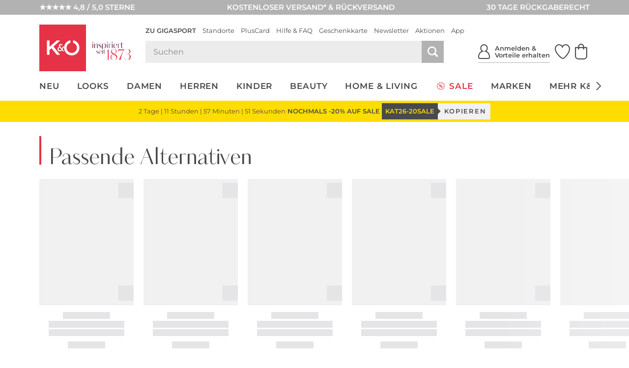

--- FILE ---
content_type: text/html; charset=UTF-8
request_url: https://www.kastner-oehler.at/only-maedchen-pullover-kognewadaline-lila-7599200.html
body_size: 46390
content:
<!DOCTYPE html>
<html lang="de-AT" xml:lang="de-AT" class="no-js no-touch style_koe mdl_servicerow_is_visible_mobile" data-shop="koe">
<head>
        <meta charset="UTF-8" />
    <title>ONLY Mädchen Pullover KOGNEWADALINE Lila</title>

                                            <meta name="description" content="ONLY Mädchen Pullover KOGNEWADALINE - Lila für €20.99 versandkostenfrei bei Kastner & Öhler bestellen.">
            
                
    <meta http-equiv="X-UA-Compatible" content="IE=edge,chrome=1" >
    <meta http-equiv="Content-Type" content="text/html; charset=UTF-8">

    <!-- set fixed viewport for responsive behaviour -->
    <meta name="viewport" content="width=device-width, initial-scale=1" >
    <meta name="format-detection" content="telephone=no" >

            <meta name="_ShopDomain" content="https://www.kastner-oehler.at">
    
    <meta name="_shop" content="koe">
    <meta name="_currency" content="€">
    <meta name="_isoCurrency" content="EUR">
    <meta name="_currency_country_code" content="de-AT">
    <meta name="number_format_1" content=",">
    <meta name="number_format_2" content=".">

                        <link rel="preload" href="/out/kastnergigasport/src/fonts/koe-icons.woff2?v=24533" as="font" type="font/woff2" crossorigin="anonymous" />

            
                            <link rel="preload" href="/out/kastnergigasport/src/styles/index.css?ver=6.1.71" as="style" />
                    
            <!-- XHR -->
            
            <!-- Scripts -->
            <link rel="preload" href="/out/kastnergigasport/src/scripts/index.js?ver=6.1.71" as="script" />
        

                        <link rel="preconnect" href="//cdn-eu.dynamicyield.com">
        <link rel="preconnect" href="//st-eu.dynamicyield.com">
        <link rel="preconnect" href="//rcom-eu.dynamicyield.com">
        
    <!-- Open Graph Meta Tags -->
    <meta property="og:site_name" content="" >
    <meta property="og:locale" content="de_AT" >

                                                                            <meta property="og:type" content="product">
                <meta property="og:title" content="ONLY, Mädchen Pullover KOGNEWADALINE" />

                                                                        <meta property="og:image" content="/only-m%C3%A4dchen+pullover+kognewadaline-1-768_1024_75-7599200_1.webp">
                
                <meta property="og:url" content="https://www.kastner-oehler.at/only-maedchen-pullover-kognewadaline-lila-7599200.html">
                <meta property="og:description" content="" >
            
                            <!--<meta property="fb:app_id" content="" >-->
                <meta name="twitter:description" content="" >
                <meta name="twitter:card" content="summary" >
                <meta name="twitter:url" content="" >
                <meta name="twitter:title" content="" >
                        
                                                    <meta name="ROBOTS" content="INDEX, FOLLOW">
                        
    
    <!-- Self Referencing -->
                                <link rel="canonical" href="https://www.kastner-oehler.at/only-maedchen-pullover-kognewadaline-lila-7599200.html" >
                
                                
                                                        <link rel="alternate" hreflang="de-AT" href="https://www.kastner-oehler.at/only-maedchen-pullover-kognewadaline-lila-7599200.html" />
                                    <link rel="alternate" hreflang="de-CH" href="https://www.kastner-oehler.ch/only-maedchen-pullover-kognewadaline-lila-7599200.html" />
                                    <link rel="alternate" hreflang="de-DE" href="https://www.kastner-oehler.de/only-maedchen-pullover-kognewadaline-lila-7599200.html" />
                                    <link rel="alternate" hreflang="es-ES" href="https://www.kastner-oehler.es/only-maedchen-pullover-kognewadaline-lila-7599200.html" />
                                    <link rel="alternate" hreflang="fr-FR" href="https://www.kastner-oehler.fr/only-maedchen-pullover-kognewadaline-lilas-7599200.html" />
                                    <link rel="alternate" hreflang="it-IT" href="https://www.kastner-oehler.it/only-maedchen-pullover-kognewadaline-lilla-7599200.html" />
                                    <link rel="alternate" hreflang="x-default" href="https://www.kastner-oehler.at/only-maedchen-pullover-kognewadaline-lila-7599200.html" />
                                        
                        <link rel="icon" href="/out/kastnergigasport/img/koe.ico" type="image/x-icon" />
            <link rel="apple-touch-icon" href="/out/kastnergigasport/img/logo_koe_72.png" sizes="72x72" />
            <link rel="apple-touch-icon" href="/out/kastnergigasport/img/logo_koe_114.png" sizes="114x114" />
            <link rel="apple-touch-icon" href="/out/kastnergigasport/img/logo_koe_144.png" sizes="144x144" />
            <link rel="apple-touch-icon" href="/out/kastnergigasport/img/logo_koe_57.png" />

            <meta name="theme-color" content="#e63246">
        
                                
                        <!-- Stylesheet(s) -->
        <link rel="stylesheet" href="/out/kastnergigasport/src/styles/index.css?ver=6.1.71" type="text/css" media="all" />

                                    <style>
                    [data-acl-color] {
                        background-position: 50% 50%;
                        background-size: 100% auto;
                        background-origin: content-box;
                    }
                                        [data-acl-color="transparent"] { background-color: #F5FAFE;
border: 1px solid #e5e5e7; }
                                        [data-acl-color="weiss"] { background-color: #FFFFFF;
border: 1px solid #e5e5e7; }
                                        [data-acl-color="gelb"] { background-color:#EFE754; }
                                        [data-acl-color="orange"] { background-color:#E9A745; }
                                        [data-acl-color="rot"] { background-color:#C54D4A; }
                                        [data-acl-color="rosa"] { background-color:#F28CB1; }
                                        [data-acl-color="lila"] { background-color:#7C488F; }
                                        [data-acl-color="blau"] { background-color:#5C7BC6; }
                                        [data-acl-color="beige"] { background-color:#EDD59E; }
                                        [data-acl-color="braun"] { background-color:#B57844; }
                                        [data-acl-color="grau"] { background-color:#9D9D9D; }
                                        [data-acl-color="schwarz"] { background-color:#343434; }
                                        [data-acl-color="gold"] { background-color: #AE9235;
background-image: url("/out/kastnergigasport/src/images/colorpicker-gold.png?v=2"); }
                                        [data-acl-color="silber"] { background-color: #A7A7A7;
background-image: url("/out/kastnergigasport/src/images/colorpicker-silver.png?v=2"); }
                                        [data-acl-color="bunt"] { background-color: #D2691E;
background-image: url("/out/kastnergigasport/src/images/colorpicker-colorful.png?v=2"); }
                                        [data-acl-color="keine farbe"] { background-color: #FFFFFF;
background-image: url(/out/kastnergigasport/src/images/colorpicker-no-color.png?v=2);
border: 1px solid #e5e5e7; }
                                        [data-acl-color="pink"] { background-color:#FC0FC0; }
                                        [data-acl-color="türkis"] { background-color:#00FFFF; }
                                        [data-acl-color="petrol"] { background-color:#16738F; }
                                        [data-acl-color="olive"] { background-color:#808000; }
                                        [data-acl-color="kupfer"] { background-color:#B87333; }
                                        [data-acl-color="creme"] { background-color:#FFFFF0; }
                                        [data-acl-color="camel"] { background-color:#c19a6b; }
                                        [data-acl-color="koralle"] { background-color:#fe5f4c; }
                                        [data-acl-color="beere"] { background-color:#a50b5e; }
                                        [data-acl-color="hellblau"] { background-color:#79caff; }
                                        [data-acl-color="senf"] { background-color:#C48F00; }
                                        [data-acl-color="mint"] { background-color:#66FFE5; }
                                        [data-acl-color="dunkelblau"] { background-color:#0e3258; }
                                        [data-acl-color="dunkelgrün"] { background-color:#326249; }
                                        [data-acl-color="hellgrün"] { background-color:#bcee68; }
                                        [data-acl-color="hellgrau"] { background-color:#d9ddd7; }
                                        [data-acl-color="dunkelrot"] { background-color:#880000; }
                                        [data-acl-color="grün"] { background-color:#5AB56B; }
                                        [data-acl-color="hellbraun"] { background-color:#b47d49; }
                                    </style>
                        
            
    
    

        
                                            <script type="text/javascript">
                window.DY = window.DY || {};
                DY.recommendationContext = {"type":"PRODUCT","data":["2900277043305"]};
                DY.userActiveConsent = { accepted: window.localStorage.getItem('DYUserActiveConsent') ?? false }
            </script>
                
                <script type="text/javascript" defer src="//cdn-eu.dynamicyield.com/api/9878343/api_dynamic.js"></script>
        <script type="text/javascript" defer src="//cdn-eu.dynamicyield.com/api/9878343/api_static.js"></script>
    
                        <style>@font-face {font-family: Kudryashev Headline Sans;src: url("/out/kastnergigasport/src/fonts/KudryashevHeadlineSans.eot?v=1");src: url("/out/kastnergigasport/src/fonts/KudryashevHeadlineSans.eot?v=1") format("embedded-opentype"),url("/out/kastnergigasport/src/fonts/KudryashevHeadlineSans.woff2?v=1") format("woff2"),url("/out/kastnergigasport/src/fonts/KudryashevHeadlineSans.woff?v=1") format("woff");font-display: swap;}</style>
            <style>@font-face{font-display:swap;font-family:Montserrat;font-style:normal;font-weight:400;src:url('/out/kastnergigasport/src/fonts/montserrat-regular.woff2') format('woff2'),url('/out/kastnergigasport/src/fonts/montserrat-regular.woff') format('woff')}@font-face{font-display:swap;font-family:Montserrat;font-style:italic;font-weight:400;src:url('/out/kastnergigasport/src/fonts/montserrat-italic.woff2') format('woff2'),url('/out/kastnergigasport/src/fonts/montserrat-italic.woff') format('woff')}@font-face{font-display:swap;font-family:Montserrat;font-style:normal;font-weight:600;src:url('/out/kastnergigasport/src/fonts/montserrat-600.woff2') format('woff2'),url('/out/kastnergigasport/src/fonts/montserrat-600.woff') format('woff')}@font-face{font-display:swap;font-family:Montserrat;font-style:italic;font-weight:600;src:url('/out/kastnergigasport/src/fonts/montserrat-600italic.woff2') format('woff2'),url('/out/kastnergigasport/src/fonts/montserrat-600italic.woff') format('woff')}</style>
            
                
        <script>
        var EN_KO = EN_KO || {};
        EN_KO.settings = EN_KO.settings || {};
        EN_KO.settings.baseUrl = "/out/kastnergigasport/src/";
    </script>
            <script>
            var EN_KO = EN_KO || {};
            EN_KO.settings = EN_KO.settings || {};
            EN_KO.settings.conversions = {
                googleAdwordsSettings: {
                    id: '979239606',
                    language: 'de',
                    format: '3',
                    color: 'ffffff',
                    remarketingOnly: false
                },
                types: {
                    locationSelectionGoal: {
                        eventHandler: 'click',
                        selector: '.trigger_conversion_locationSelectionGoal',
                        url: '/standort-auswahl-ziel',
                        label: 'JeyCCLrhlQgQtoX40gM',
                        value: '1'
                    },
                    locationSearchGoal: {
                        eventHandler: 'click',
                        selector: '.trigger_conversion_locationSearchGoal',
                        url: '/standort-suche-ziel',
                        label: '2RYfCLLilQgQtoX40gM',
                        value: '0'
                    }
                }
            };
        </script>
    
    <style>
        @media screen and (min-width: 980px) {
            .en_mdl_listmenu.en_sticky + * {
                margin-top: 0px;
            }
        }
    </style>

    <!-- execute important scripts early -->
        <script>(()=>{"use strict";function t(n){return t="function"==typeof Symbol&&"symbol"==typeof Symbol.iterator?function(t){return typeof t}:function(t){return t&&"function"==typeof Symbol&&t.constructor===Symbol&&t!==Symbol.prototype?"symbol":typeof t},t(n)}function n(n,e){for(var i=0;i<e.length;i++){var o=e[i];o.enumerable=o.enumerable||!1,o.configurable=!0,"value"in o&&(o.writable=!0),Object.defineProperty(n,(r=o.key,s=void 0,s=function(n,e){if("object"!==t(n)||null===n)return n;var i=n[Symbol.toPrimitive];if(void 0!==i){var o=i.call(n,e||"default");if("object"!==t(o))return o;throw new TypeError("@@toPrimitive must return a primitive value.")}return("string"===e?String:Number)(n)}(r,"string"),"symbol"===t(s)?s:String(s)),o)}var r,s}const e=function(){function t(){var n=arguments.length>0&&void 0!==arguments[0]?arguments[0]:{};!function(t,n){if(!(t instanceof n))throw new TypeError("Cannot call a class as a function")}(this,t),this.translations=n}var e,i,o;return e=t,i=[{key:"get",value:function(t){var n=arguments.length>1&&void 0!==arguments[1]?arguments[1]:[],e=arguments.length>2?arguments[2]:void 0,i=this.translations[t]||e||"[".concat(t,"]");return Array.isArray(n)&&n.length>0&&(i=this._sprintf(i,n)),i}},{key:"_sprintf",value:function(t,n){var e=0;return t.replace(/%(\d+\$)?[sd]/g,(function(t,i){var o=i?parseInt(i)-1:e++;return void 0!==n[o]?n[o]:t}))}},{key:"has",value:function(t){return Object.prototype.hasOwnProperty.call(this.translations,t)}},{key:"all",value:function(){return this.translations}},{key:"add",value:function(){var t=arguments.length>0&&void 0!==arguments[0]?arguments[0]:{};Object.assign(this.translations,t)}}],i&&n(e.prototype,i),o&&n(e,o),Object.defineProperty(e,"prototype",{writable:!1}),t}();window.EN=window.EN||{},window.EN_KO=window.EN_KO||{},window.EN_DEV=window.EN_DEV||{},window.EN_KO.functions=window.EN_KO.functions||{},window.StringTranslation=new e,function(t){var n=window.EN,e=window.EN_KO;if(void 0!==t){var i=t.documentElement;if(void 0!==i){for(var o in n.Supports={mq:function(){return void 0!==window.matchMedia||void 0!==window.msMatchMedia},touch:function(){return"ontouchstart"in window}},i.classList.add("js"),i.classList.remove("no-js"),n.Supports)n.Supports.hasOwnProperty(o)&&(n.Supports[o]()?(i.classList.add(o),i.classList.remove("no-"+o)):(i.classList.remove(o),i.classList.add("no-"+o)));navigator.platform&&/iPad|iPhone|iPod/.test(navigator.platform)&&i.classList.add("ios"),/iPhone/.test(navigator.userAgent)&&!window.MSStream&&i.classList.add("is-iphone"),/Android/.test(navigator.userAgent)&&i.classList.add("is-android"),navigator.userAgent.startsWith("koe-pluscard-app")&&i.classList.add("is-pluscard-app");var r=new Promise((function(t){e.functions.maybeInitMaps=function(){t(window.google)}})),s=new Promise((function(t){e.deferredExecute=e.deferredExecute||[],e.deferredExecute.push((function(){return t()}))}));e.functions.onInitMaps=function(){return Promise.all([r,s])},e.functions.setWindowDimensions=function(){t.documentElement.style.setProperty("--window-width",t.documentElement.clientWidth+"px"),t.documentElement.style.setProperty("--window-height",t.documentElement.clientHeight+"px")},window.addEventListener("resize",e.functions.setWindowDimensions,!1),t.addEventListener("DOMContentLoaded",e.functions.setWindowDimensions,!1),e.functions.setWindowDimensions()}}}(document)})();
//# sourceMappingURL=/out/kastnergigasport/src/scripts/early.js.map</script>
    
            <link rel="preconnect" href="https://www.googletagmanager.com" />

    
    <link rel="stylesheet" type="text/css" href="https://www.kastner-oehler.at/out/modules/osc_amazonpay/css/amazonpay.min.css?1755614866" />

    		<style type="text/css" id="wp-custom-css">
			.en_mdl_article_detail__wishlist-button {
	min-width: 0 !important;
}		</style>
		

    <script>
        window.v_cl = "details";
        window.v_country = "at";
        window.v_languageiso = "de";
        window.v_details = "";
        window.FFChannel = 'kastner_at';
        window.dataLayer = window.dataLayer || [];
    </script>

                    <link rel="preconnect" href="//app.usercentrics.eu">
        <link rel="preconnect" href="//api.usercentrics.eu">

        <script type="application/javascript">
            var UC_UI_SUPPRESS_CMP_DISPLAY=true;
        </script>

                            <script id="usercentrics-cmp" src="https://app.usercentrics.eu/browser-ui/latest/loader.js" data-settings-id="I-pxTHrG1Il5bM" async></script>
            
                    
        <noscript><iframe src="//www.googletagmanager.com/ns.html?id=GTM-WK5TJT" height="0" width="0" style="display:none;visibility:hidden"></iframe></noscript>

        <script type="text/javascript">
            EN_KO = EN_KO || {};
            EN_KO.deferredExecute = EN_KO.deferredExecute || [];
            EN_KO.deferredExecute.push(function() {
                (function(w,d,s,l,i){w[l]=w[l]||[];w[l].push({'gtm.start':
                        new Date().getTime(),event:'gtm.js'});var f=d.getElementsByTagName(s)[0],
                    j=d.createElement(s),dl=l!='dataLayer'?'&l='+l:'';j.async=true;j.src=
                    '//www.googletagmanager.com/gtm.js?id='+i+dl;f.parentNode.insertBefore(j,f);
                })(window,document,'script','dataLayer','GTM-WK5TJT');
            });
        </script>
    
    <style>
        [unresolved] {
            display: none;
        }
    </style>

    <!-- KOC 7279 -->
    <style type="text/css">
        .mdl_pagination_list .prev { transform: translate3d(0,0,0); top: -40%; }
        .mdl_pagination_list .next { transform: translate3d(0,0,0); top: -40%; }
    </style>



            <script type="text/plain" data-usercentrics="8Select">
        (function (d, s, w) {
            var apiId = "a9075b87\u002D4fe1\u002D43c3\u002Da135\u002D3baeca24f0fd";

            w.eightlytics || function (w) {
                w.eightlytics = function () {
                    window.eightlytics.queue = window.eightlytics.queue || [];
                    window.eightlytics.queue.push(arguments);
                };
            }(w);

            var script = d.createElement(s);
            script.src = 'https://wgt.8select.io/' + apiId + '/loader.js';
            var entry = d.getElementsByTagName(s)[0];
            entry.parentNode.insertBefore(script, entry);
        })(document, 'script', window);
    </script>
    
</head>
  <!-- OXID eShop Enterprise Edition, Shopping Cart System (c) OXID eSales AG 2003 - 2026 - https://www.oxid-esales.com -->
<body class="tpl_article_detail " data-renderer="twig">

                                                                                                                                                                                                                                



    
    
<input type="hidden" name="shopid" value="1">
<input type="hidden" name="istestingenv" value="">

<!-- PageBody Block -->
            
<script type="text/javascript">

	if( !document.documentElement.classList.contains( 'is-pluscard-app' ) &&
		( document.documentElement.classList.contains( 'is-iphone' ) || document.documentElement.classList.contains( 'is-android' ) )
	)
	{
		const appPromotionBannerObserver = new MutationObserver( function( mutationList ) {
			for ( const mutation of mutationList ) {
				const hadClass = mutation.oldValue.indexOf( 'is-apppromobanner-visible' ) !== -1;
				const hasClass = mutation.target.getAttribute( 'class' ).indexOf( 'is-apppromobanner-visible' ) !== -1;

				if ( 'class' === mutation.attributeName && hadClass !== hasClass ) {
					// Add new Cookie for 7 Days.
					const value = hasClass ? '0' : '1';
					const maxage = 7 * 24 * 60 * 60;
					document.cookie = 'hide_apppromotionbanner='+value+'; max-age='+maxage+'; path=/';
				}
			}
		});

		if ( document.cookie.indexOf( 'hide_apppromotionbanner=1' ) === -1 ) {
			document.documentElement.classList.add( 'is-apppromobanner-visible' );
		} else {
			document.documentElement.classList.remove( 'is-apppromobanner-visible' );
		}

		appPromotionBannerObserver.observe( document.documentElement, {attributes: true, attributeOldValue: true, attributeFilter: ['class'] });
	}

</script>
<section class="mdl_app_promo_banner" aria-labelledby="custom_apppromobanner_label">
	<div class="mdl_app_promo_banner__inner">
		<div class="mdl_app_promo_banner__content">
			<div class="mdl_app_promo_banner__image-wrapper">
				<img width="150" height="150" src="https://www.kastner-oehler.at/app/uploads/2025/01/app-store-icon-150x150.png" class="mdl_app_promo_banner__image" alt="Das Bild zeigt das Logo „K&amp;O giga sport“ in weißer Schrift auf einem gold-orangefarbenen Hintergrund mit Farbverlauf und wellenartigen Mustern." decoding="async" loading="lazy" srcset="https://www.kastner-oehler.at/app/uploads/2025/01/app-store-icon-150x150.png 150w, https://www.kastner-oehler.at/app/uploads/2025/01/app-store-icon-300x300.png 300w, https://www.kastner-oehler.at/app/uploads/2025/01/app-store-icon.png 1024w" sizes="auto, (max-width: 150px) 100vw, 150px" />			</div>
			<div class="mdl_app_promo_banner_info" id="custom_apppromobanner_label">
				<div class="mdl_app_promo_banner__heading">K&amp;Ö &amp; Gigasport App</div>
				<div class="mdl_app_promo_banner__text">Jetzt kostenlos downloaden</div>
			</div>
		</div>
		<div class="mdl_app_promo_banner__cta-wrapper">
			<a class="mdl_app_promo_banner__cta mdl_app_promo_banner__cta--iphone en_button en_button--style_solid en_button--size_small" href="https://apps.apple.com/at/app/k-%C3%B6-gigasport/id6553987821" title="Zur App">Zur App</a><a class="mdl_app_promo_banner__cta mdl_app_promo_banner__cta--android en_button en_button--style_solid en_button--size_small" href="https://play.google.com/store/apps/details?id=com.sunlime.koepluscardapp" title="Zur App">Zur App</a>		</div>
		<button type="button" class="mdl_app_promo_banner__close en_icon en_icon--small trigger" aria-label="Banner schließen" data-en-icon="close" data-en-cc-target="html" data-en-cc-method="remove" data-en-cc-class="is-apppromobanner-visible"></button>
	</div>
</section>

<script type="text/javascript">

	const observer = new MutationObserver( function( mutationList ) {
		for ( const mutation of mutationList ) {
			const hadClass = mutation.oldValue.indexOf( 'mdl_servicerow_is_visible_mobile' ) !== -1;
			const hasClass = mutation.target.getAttribute( 'class' ).indexOf( 'mdl_servicerow_is_visible_mobile' ) !== -1;

			if ( 'class' === mutation.attributeName && hadClass !== hasClass ) {
				// Add new Cookie for 7 Days.
				const value = hasClass ? '0' : '1';
				const maxage = 7 * 24 * 60 * 60;
				document.cookie = 'hide_mobile_servicerow='+value+'; max-age='+maxage+'; path=/';
			}
		}
	});

	if ( document.cookie.indexOf( 'hide_mobile_servicerow=1' ) === -1 ) {
		document.documentElement.classList.add( 'mdl_servicerow_is_visible_mobile' );
	} else {
		document.documentElement.classList.remove( 'mdl_servicerow_is_visible_mobile' );
	}

	observer.observe( document.documentElement, {attributes: true, attributeOldValue: true, attributeFilter: ['class'] });
</script>
<nav class="mdl mdl_servicerow">
		<ul class="mdl_servicerow__inner">
				<li class="section left">
			<a href="https://customerreviews.google.com/v/merchant?q=kastner-oehler.at&amp;c=AT&amp;v=19&amp;hl=de"><span class="mdl_servicerow__line">★★★★★ 4,8 / 5,0 STERNE</span></a>		</li>
				<li class="section middle">
			<a href="/faqs-hilfe/versand-lieferung-faq/"><span class="mdl_servicerow__line">KOSTENLOSER VERSAND* &amp; RÜCKVERSAND</span></a>		</li>
				<li class="section right">
			<a href="/faqs-hilfe/retouren-reklamationen-faq/"><span class="mdl_servicerow__line">30 TAGE RÜCKGABERECHT</span></a>		</li>
			</ul>
		<button type="button" class="mdl_servicerow__close en_icon trigger" aria-label="Banner schließen" data-en-icon="close" data-en-cc-target="html" data-en-cc-method="remove" data-en-cc-class="mdl_servicerow_is_visible_mobile"></button>
</nav>
<section class="mdl_pluscardbanner" aria-labelledby="pluscardbanner_servicerow_label">
  <div class="mdl_pluscardbanner__inner">
    <div class="mdl_pluscardbanner__info en_icon icon_action_pluscard" id="pluscardbanner_servicerow_label">Pluscard Vorteile erhalten</div>
    <div class="mdl_pluscardbanner__cta-wrapper">
      <a class="mdl_pluscardbanner__cta" href="/mein-konto/" title="Jetzt anmelden">Jetzt anmelden</a>    </div>
  </div>
  <button type="button" class="mdl_pluscardbanner__close en_icon en_icon--small trigger" aria-label="Banner schließen" data-en-icon="close" data-en-cc-target="html" data-en-cc-method="remove" data-en-cc-class="mdl_servicerow_is_visible_mobile"></button>
</section>


<!-- module start: header_2023 -->
<header class="mdl_header">
    <div class="mdl_header__bar">
        <div class="mdl_header__inner">
            <div class="mdl_header__upper">

                <div class="mdl_header__back-trigger-container">
                    <button type="button" class="mdl_header__back-trigger" id="koegs_navigation_back">
                                                    <svg xmlns="http://www.w3.org/2000/svg" height="13.175" width="6.489" viewBox="0 0 6.489 13.175">
  <g id="Gruppe_1344" transform="translate(-409.592 299.337) rotate(-90)">
	<line id="Linie_386" x1="292.4" y1="410.2" x2="298.9" y2="415.4" fill="none" stroke="currentColor" stroke-width="1.5"/>
	<line id="Linie_387" x1="286.6" y1="415.5" x2="293.1" y2="410.2" fill="none" stroke="currentColor" stroke-width="1.5"/>
</g>
</svg>


                    </button>
                </div>

                <div class="mdl_header__nav-trigger-container en_hidden_desktop_up" data-en-cc-target="#menu_mobile" data-en-cc-method="add" data-en-cc-class="is-open">
                    <button type="button" class="mdl_header__nav-trigger en_js_offcanvas_trigger" aria-label="Menü öffnen">
                        <span class="mdl_header__nav-trigger-bar"></span>
                    </button>
                </div>

                <div class="mdl_header__logo-container">
                                            <a href="/" class="mdl_header__logo en_logo" data-en-logo-brand="koe">
                            <img class="mdl_header__logo-img en_logo__img" src="/out/kastnergigasport/src/images/logo_koe_new.svg" width="100" height="100" alt="Kastner &amp; Öhler">
                        </a>
                                    </div>

                <div class="mdl_header__main">
                    <nav class="mdl_header__metanav">
                        <ul class="en_list en_list--inline">
                            <li class="en_format_emphasize is-hidden-pluscardapp"><a href="https://www.gigasport.at" title="Zu Gigasport">Zu Gigasport</a></li>
<li ><a href="/standorte/" title="Standorte">Standorte</a></li>
<li class="is-hidden-pluscardapp"><a href="/pluscard/" title="PlusCard">PlusCard</a></li>
<li ><a href="/faqs-hilfe/" title="Hilfe &amp; FAQ">Hilfe &amp; FAQ</a></li>
<li ><a href="/geschenkkarten/" title="Geschenkkarte">Geschenkkarte</a></li>
<li ><a href="/newsletter-anmeldung/" title="Newsletter">Newsletter</a></li>
<li ><a href="/aktionen/" title="Aktionen">Aktionen</a></li>
<li class="is-hidden-pluscardapp"><a href="/pluscard-app/" title="App">App</a></li>

                        </ul>
                    </nav>

                    <div class="mdl_header__utilities">
                        <search class="mdl_search">
                            <div class="mdl_search__inner">
                                <form id="header_search__form" class="mdl_search__form" method="GET" action="/shop-suche/" novalidate data-channel="kastner_at">
                                <div class="mdl_search__input-wrapper">
                                                                        <input class="mdl_search__fakeinput input en_hidden" type="search" name="query" form="no_form" placeholder="Dieses Feld muss leergelassen werden!" aria-label="Dieses Feld muss leergelassen werden!" autocomplete="off" autocorrect="off" autocapitalize="off" spellcheck="false" />
                                    <input class="mdl_search__input input" type="search" name="query" placeholder="Suchen" aria-label="Suchen" autocomplete="off" autocorrect="off" autocapitalize="off" spellcheck="false" onfocus="setTimeout(() => this.setSelectionRange(0,9999), 1)" value=""/>
                                    <button type="submit" class="mdl_search__submit-button icon icon_search" aria-label="Suche starten"></button>

                                    <button type="button" class="js-open-barcode-scanner en_js_open_popup mdl_search__barcodescanner-button icon icon_barcode en_hidden_desktop_up" aria-label="Barcodescanner starten" data-en-popup-target="#popup_barcodescanner"></button>
                                </div>
                                <button type="button" class="mdl_search__close-button icon icon_arrow_left_normal" aria-label="Suche schließen"></button>
                                </form>

                                <!-- module start: factfinder -->
<script>
	window.StringTranslation = window.StringTranslation || new StringTranslation();
	window.StringTranslation.add( {"SEARCH_TERM_SUGGESTIONS_HEADING":"Suchbegriffvorschläge","CATEGORY_SUGGESTIONS_HEADING":"Kategorievorschläge","BRAND_SUGGESTIONS_HEADING":"Markenvorschläge","PRODUCT_SUGGESTIONS_HEADING":"Produktvorschläge","PRODUCT_SINGULAR":"Produkt","PRODUCT_PLURAL":"Produkte","SHOW_ALL":"Alle anzeigen","SHOP_NOW":"Jetzt shoppen","BADGE_VOUCHER_SUFFIX":"extra","RRP":"UVP","BADGE_NEW":"Neu","BADGE_VOUCHER_EXTRA":"-%s% extra","ONLINE_ONLY":"Online only"} );
</script>
<div class="mdl_search__box" role="dialog">
	<button type="button" class="mdl_search__box-close-button" aria-label="Suche schließen>"></button>
	<div class="mdl_search__box-inner">
		<div class="mdl_search__noresults">
			<div class="mdl_search__noresults-inner">
				Zu Ihrem eingegebenen Suchbegriff konnten leider keine Vorschläge geliefert werden. Bitte versuchen Sie es mit einem anderen Begriff.			</div>
		</div>

		<div class="mdl_search__initial">
							<div class="mdl_search__container mdl_search__container-side1">
					<div class="mdl_search__section mdl_search__section--results">
						<div class="mdl_search__section-header">
							<div class="mdl_search__section-title">Beliebte Suchbegriffe</div>
						</div>
						<div class="mdl_search__section-content">
							<div class="mdl_search__suggestions-searchterms mdl_search__suggestions-searchterms--chips-mobile">
																	<a href="/shop-suche/?query=App" class="mdl_search__suggestions-searchterm" rel="nofollow">App</a>
																	<a href="/shop-suche/?query=MCM%20Tasche" class="mdl_search__suggestions-searchterm" rel="nofollow">MCM Tasche</a>
																	<a href="/shop-suche/?query=COACH" class="mdl_search__suggestions-searchterm" rel="nofollow">COACH</a>
																	<a href="/shop-suche/?query=Adidas%20Samba" class="mdl_search__suggestions-searchterm" rel="nofollow">Adidas Samba</a>
																	<a href="/shop-suche/?query=Adidas%20Spezial" class="mdl_search__suggestions-searchterm" rel="nofollow">Adidas Spezial</a>
																	<a href="/shop-suche/?query=Stanley" class="mdl_search__suggestions-searchterm" rel="nofollow">Stanley</a>
																	<a href="/shop-suche/?query=Longchamp" class="mdl_search__suggestions-searchterm" rel="nofollow">Longchamp</a>
																	<a href="/shop-suche/?query=Dyson" class="mdl_search__suggestions-searchterm" rel="nofollow">Dyson</a>
																	<a href="/shop-suche/?query=Birkenstock" class="mdl_search__suggestions-searchterm" rel="nofollow">Birkenstock</a>
																	<a href="/shop-suche/?query=ON" class="mdl_search__suggestions-searchterm" rel="nofollow">ON</a>
																	<a href="/shop-suche/?query=Karo%20Kauer" class="mdl_search__suggestions-searchterm" rel="nofollow">Karo Kauer</a>
																	<a href="/shop-suche/?query=Barbour" class="mdl_search__suggestions-searchterm" rel="nofollow">Barbour</a>
																	<a href="/shop-suche/?query=Ugg%20Boots" class="mdl_search__suggestions-searchterm" rel="nofollow">Ugg Boots</a>
															</div>
						</div>
					</div>
				</div>
			
			<div class="mdl_search__container mdl_search__container-main">
				<div class="mdl_search__section">
					<div class="mdl_search__section-header">
						<div class="mdl_search__section-title">Beliebte Produkte	</div>
					</div>
					<div class="mdl_search__section-content">
						<div class="mdl_search__suggestions-products mdl_search__suggestions-products--3-cols" data-selector="API_Widget_CMS_Search_Initial_Suggestions">
							<!-- Fill Personalized Suggestion Content here -->
						</div>
					</div>
				</div>
			</div>

							<div class="mdl_search__container en_hidden_desktop_up">
					<div class="mdl_search__section">
						<div class="mdl_search__section-content">
							<div class="mdl_search__linkboxes">
																	<div class="mdl_search__linkbox-container">
										<a href="/faqs-hilfe/versand-lieferung-faq/"  class="mdl_search__linkbox">
											<span class="mdl_search__linkbox-icon en_icon" data-en-icon="service_delivery"></span>
											<div class="mdl_search__linkbox-title">Versand &amp; Lieferung</div>
										</a>
									</div>
																	<div class="mdl_search__linkbox-container">
										<a href="/faqs-hilfe/retouren-reklamationen-faq/"  class="mdl_search__linkbox">
											<span class="mdl_search__linkbox-icon en_icon" data-en-icon="service_return"></span>
											<div class="mdl_search__linkbox-title">Retouren &amp; Reklamationen</div>
										</a>
									</div>
																	<div class="mdl_search__linkbox-container">
										<a href="/standorte/"  class="mdl_search__linkbox">
											<span class="mdl_search__linkbox-icon en_icon" data-en-icon="service_location"></span>
											<div class="mdl_search__linkbox-title">Standorte / Häuser</div>
										</a>
									</div>
															</div>
						</div>
					</div>
				</div>
					</div>

		<div class="mdl_search__suggestions"></div>

	</div>
</div>
<!-- module end: factfinder -->

                            </div>
                        </search>

                        <nav class="mdl_header__user-nav">
	<ul class="mdl_header__user-nav-inner">
				<li class="mdl_header__user-nav-item mdl_header__user-nav-item--share en_hidden">
			<button class="mdl_header__user-nav-item-link" aria-label="Teilen" id="koegs_share">
				<span class="mdl_header__user-nav-item-icon" role="img" aria-label="Teilen Icon">
					<?xml version="1.0" encoding="UTF-8"?><svg xmlns="http://www.w3.org/2000/svg" width="30" height="30" viewBox="0 0 30 30"><path d="M14.99,21.58V1.46M23.61,9.24L14.98,1.43l-8.56,7.75" style="fill:none; stroke-linecap:round; stroke-width:2px;"/><path d="M.99,15.66v6.7c0,3.66,2.92,6.62,6.52,6.62h14.96c3.6,0,6.52-2.96,6.52-6.62v-6.7" style="fill:none; stroke-linecap:round; stroke-width:2px;"/></svg>				</span>
			</button>
		</li>
        <li class="mdl_header__user-nav-item mdl_header__user-nav-item--search">
            <button class="mdl_header__user-nav-item-link" aria-label="Suche öffnen">
				<span class="mdl_header__user-nav-item-icon" role="img" aria-label="Suche Icon">
					<?xml version="1.0" encoding="UTF-8"?><svg xmlns="http://www.w3.org/2000/svg" width="30.41" height="30.41" viewBox="0 0 30.41 30.41"><defs><style>.e{stroke-width:2px;}</style></defs><g><circle class="e" cx="12.52" cy="12.52" r="11.03"/><line class="e" x1="28.5" y1="28.5" x2="20.29" y2="20.29"/></g></svg>
				</span>
            </button>
        </li>
		<li class="mdl_header__user-nav-item mdl_header__user-nav-item--user mdl_header__user-nav-item--pluscard-available">
			<a id="acl_js--user_login" class="mdl_header__user-nav-item-link en_js_open_popup" data-en-popup-target="#popup_login_register" href="/mein-konto/" rel="nofollow" aria-label="Mein Konto'">
				<span class="mdl_header__user-nav-item-icon" role="img" aria-label="Anmelden &amp; Vorteile erhalten">
					<svg xmlns="http://www.w3.org/2000/svg" width="24.202" height="29.274" viewBox="0 0 24.202 29.274">
  <path id="Pfad_337" data-name="Pfad 337" d="M48.4,33a6.743,6.743,0,0,1,6.756,6.728,6.522,6.522,0,0,1-1.979,4.723,5.782,5.782,0,0,1-1.9,1.359,11.023,11.023,0,0,1,8.223,10.7v1.325a2.528,2.528,0,0,1-.682,1.722,2.6,2.6,0,0,1-1.763.714H39.78a2.6,2.6,0,0,1-1.763-.714,2.561,2.561,0,0,1-.717-1.722V56.514a11.094,11.094,0,0,1,8.257-10.7,5.951,5.951,0,0,1-1.9-1.359,6.568,6.568,0,0,1-1.979-4.723A6.743,6.743,0,0,1,48.4,33Z" transform="translate(-36.3 -32)" stroke-width="2"/>
</svg>
				</span>
									<span class="mdl_header__user-nav-item-text en_hidden--has-pluscard en_hidden_small_down">
						Anmelden &amp; <br />
Vorteile erhalten					</span>
							</a>
		</li>
		<li class="mdl_header__user-nav-item mdl_header__user-nav-item--heart">
			<a id="acl_js--wishlist_items" class="mdl_header__user-nav-item-link en_js_open_popup" data-en-popup-target="#popup_login_register" href="/mein-merkzettel/" rel="nofollow" aria-label="Mein Merkzettel">
				<span class="mdl_header__user-nav-item-icon" role="img" aria-label="Merkzettel Icon">
					<span class="mdl_header__user-nav-item-count en_hidden" data-count-element="true" role="status" aria-label="0 Produkte auf der Merkliste"></span>
					<svg xmlns="http://www.w3.org/2000/svg" width="30.193" height="29.274" viewBox="0 0 30.193 29.274">
  <g id="Favoriten" transform="translate(1.001 1)">
    <path id="Pfad_10" data-name="Pfad 10" d="M32.373,14.69c-3.889,0-7.044,2.489-7.044,5.216,0-2.726-3.15-5.216-7.039-5.216s-7.166,4.009-7.044,8.287c.245,8.211,11.883,18.987,14.964,18.987,2.64,0,13.225-10.776,13.225-18.987C39.412,18.7,36.262,14.69,32.373,14.69Z" transform="translate(-11.243 -14.69)" stroke-linecap="round" stroke-linejoin="round" stroke-width="2"/>
  </g>
</svg>
				</span>
			</a>
		</li>
		<li class="mdl_header__user-nav-item mdl_header__user-nav-item--basket">
			<a id="acl_js--cart_items" class="mdl_header__user-nav-item-link ff-track-basket" href="/warenkorb/" rel="nofollow" aria-label="Zum Warenkorb">
				<span class="mdl_header__user-nav-item-icon" role="img" aria-label="Warenkorb Icon">
					<span class="mdl_header__user-nav-item-count en_hidden" data-count-element="true" role="status" aria-label="0 Produkte im Warenkorb"></span>
					<svg xmlns="http://www.w3.org/2000/svg" width="25.44" height="32.238" viewBox="0 0 25.44 32.238">
  <path id="Pfad_338" data-name="Pfad 338" d="M3026.558,344.191h-5.835v-1a5.8,5.8,0,1,0-11.591,0v1H3003.3a.589.589,0,0,0-.589.589v17.5a6.347,6.347,0,0,0,6.347,6.347H3020.8a6.347,6.347,0,0,0,6.347-6.347v-17.5A.589.589,0,0,0,3026.558,344.191Zm-16.248-1a4.617,4.617,0,1,1,9.234,0v1h-9.234Zm15.659,19.095a5.169,5.169,0,0,1-5.169,5.169h-11.746a5.168,5.168,0,0,1-5.168-5.169V345.369h5.246v2.773a.589.589,0,1,0,1.178,0v-2.773h9.234v2.773a.589.589,0,0,0,1.179,0v-2.773h5.246Z" transform="translate(-3002.207 -336.893)" fill="#4a4a4c" stroke-width="1"/>
</svg>
				</span>
			</a>

			<!-- module start: cartreminder -->
<script>
	window.StringTranslation = window.StringTranslation || new StringTranslation();
	window.StringTranslation.add( {"CARTREMINDER_FURTHER_ARTICLES_SINGULAR":"...und %d weiterer Artikel","CARTREMINDER_FURTHER_ARTICLES_PLURAL":"...und %d weitere Artikel"} );
</script>
<div class="mdl_cartreminder">
	<div class="close_button en_js_close_cartreminder"></div>
	<div class="inner">
		<div class="header">
			<div class="headline">Schön, dass sie wieder da sind!</div>
			<div class="intro">Wir haben Ihren Warenkorb für sie gespeichert!</div>
		</div>
		<div class="articles" id="basketreminderarticles">

		</div>
		<div class="morearticlestext"></div>
		<div class="button_wrapper">
			<a href="/warenkorb/" class="en_button en_button--style_solid en_button--color_primary en_button--size_large ff-track-basket">Zum Warenkorb</a>
		</div>
	</div>
</div>
<!-- module end: cartreminder -->
		</li>
	</ul>
</nav>
<script type="text/javascript">
	window.ACL_USER_DATA = fetch( '/index.php?cl=userdata', { method: 'GET', credentials: 'include', mode: 'no-cors' } ).then( res => res.json() );
	window.ACL_USER_DATA.then( ({data}) => {

		const addCounter = ( parentEl, count ) => {
			// Set Number of Items.
			const countainerEl = parentEl.querySelector( '[data-count-element]' );
			if ( countainerEl ) {
				countainerEl.innerHTML = count;
				countainerEl.classList.toggle( 'en_hidden', count <= 0 );
				countainerEl.ariaLabel = (countainerEl.ariaLabel ?? '').replace( /^[0-9]+/, count )
			}
		};

		// User has Items in Basket.
		const basketEl = document.getElementById( 'acl_js--cart_items' );
		basketEl && addCounter( basketEl, data.itemCount || 0 );

		// User is logged in.
		if ( data.user && data.user.loggedIn ) {
			document.body.classList.add( 'is-logged-in' );

			if ( data.user.hasPluscard ) {
				document.body.classList.add( 'has-pluscard' );
			}

			if ( data.user.hasNewslettersubscription ) {
				document.body.classList.add( 'has-newslettersubscription' );
			}

			// Set Login Link.
			const userLoginEl = document.getElementById( 'acl_js--user_login' );
			userLoginEl && userLoginEl.classList.replace( 'en_js_open_popup', 'is_logged_in' );

			// Set Wishlist Link.
			const wishlistEl = document.getElementById( 'acl_js--wishlist_items' );
			wishlistEl && wishlistEl.classList.replace( 'en_js_open_popup', 'is_logged_in' );
		}

		// User has Items in Wishlist.
		if ( data.user && data.user.wishlistCount ) {
			const wishlistEl = document.getElementById( 'acl_js--wishlist_items' );
			wishlistEl && addCounter( wishlistEl, data.user.wishlistCount || 0 );
		}

		// User is from POS Team.
		if ( data.pos ) {
			document.body.classList.add( 'is-pos-user' );

			const userLoginEl = document.getElementById( 'acl_js--user_login' );
			if ( userLoginEl ) {
				userLoginEl.classList.remove( 'en_js_open_popup' );
				userLoginEl.href = "/index.php?cl=mitarbeiter_login";
			}
		}

		// Set Session Token.
		if ( data.user && data.user.stoken ) {
			window._stoken = data.user.stoken;
		}

		return data;
	});
</script>

                    </div>
                </div>
            </div>

            <div class="mdl_header__menu-container en_hidden_desktop_down">
                <nav id="menu_main" class="mdl_mainmenu">
                    <div class="mdl_mainmenu__root">
	<div class="mdl_mainmenu__root-inner">
		<ul class="mdl_mainmenu__root-ul" role="menubar">
							
<li class="mdl_mainmenu__root-item mdl_mainmenu__root-item--has-submenu" role="presentation" data-nav="2927">
  	<a class="mdl_mainmenu__root-item-name menu_tracking" href="/shop/newarrived-30/" data-imagetitle="Neu" role="menuitem"><span class="mdl_mainmenu__root-item-name-inner" >Neu</span></a>
</li>
							
<li class="mdl_mainmenu__root-item mdl_mainmenu__root-item--has-submenu" role="presentation" data-nav="16412">
  	<a class="mdl_mainmenu__root-item-name menu_tracking" href="/styles-und-looks/" data-imagetitle="Looks" role="menuitem"><span class="mdl_mainmenu__root-item-name-inner" >Looks</span></a>
</li>
							
<li class="mdl_mainmenu__root-item mdl_mainmenu__root-item--has-submenu" role="presentation" data-nav="2929">
  	<a class="mdl_mainmenu__root-item-name menu_tracking" href="/shop-damen/" data-imagetitle="Damen" role="menuitem" style="color:inherit;"><span class="mdl_mainmenu__root-item-name-inner" >Damen</span></a>
</li>
							
<li class="mdl_mainmenu__root-item mdl_mainmenu__root-item--has-submenu" role="presentation" data-nav="2932">
  	<a class="mdl_mainmenu__root-item-name menu_tracking" href="/shop-herren/" data-imagetitle="Herren" role="menuitem" style="color:inherit;"><span class="mdl_mainmenu__root-item-name-inner" >Herren</span></a>
</li>
							
<li class="mdl_mainmenu__root-item mdl_mainmenu__root-item--has-submenu" role="presentation" data-nav="21092">
  	<a class="mdl_mainmenu__root-item-name menu_tracking" href="/shop-kinder/" data-imagetitle="Kinder" role="menuitem" style="color:inherit;"><span class="mdl_mainmenu__root-item-name-inner" >Kinder</span></a>
</li>
							
<li class="mdl_mainmenu__root-item mdl_mainmenu__root-item--has-submenu" role="presentation" data-nav="29383">
  	<a class="mdl_mainmenu__root-item-name menu_tracking" href="/shop-beauty/" data-imagetitle="Beauty" role="menuitem"><span class="mdl_mainmenu__root-item-name-inner" >Beauty</span></a>
</li>
							
<li class="mdl_mainmenu__root-item mdl_mainmenu__root-item--has-submenu" role="presentation" data-nav="32959">
  	<a class="mdl_mainmenu__root-item-name menu_tracking" href="/shop-home/" data-imagetitle="Home &amp; Living" role="menuitem"><span class="mdl_mainmenu__root-item-name-inner" >Home &amp; Living</span></a>
</li>
							
<li class="mdl_mainmenu__root-item mdl_mainmenu__root-item--has-submenu mdl_mainmenu__root-item--with-icon" role="presentation" data-nav="12615">
  	<a class="mdl_mainmenu__root-item-name menu_tracking en_icon icon" href="/shop-sale/sale-1/" data-imagetitle="Sale" data-en-icon="procent" role="menuitem" style="color:#e63246;"><span class="mdl_mainmenu__root-item-name-inner" >Sale</span></a>
</li>
							
<li class="mdl_mainmenu__root-item mdl_mainmenu__root-item--has-submenu" role="presentation" data-nav="2936">
  	<a class="mdl_mainmenu__root-item-name menu_tracking" href="/marken-a-z/" data-imagetitle="Marken" role="menuitem" style="color:inherit;"><span class="mdl_mainmenu__root-item-name-inner" >Marken</span></a>
</li>
							
<li class="mdl_mainmenu__root-item mdl_mainmenu__root-item--has-submenu" role="presentation" data-nav="2942">
  	<a class="mdl_mainmenu__root-item-name menu_tracking" href="/koe-erleben/" data-imagetitle="Mehr K&amp;Ö" role="menuitem" style="color:inherit;"><span class="mdl_mainmenu__root-item-name-inner" >Mehr K&amp;Ö</span></a>
</li>
							
<li class="mdl_mainmenu__root-item mdl_mainmenu__root-item--has-submenu" role="presentation" data-nav="224589">
  	<a class="mdl_mainmenu__root-item-name menu_tracking" href="/shop/badge-nachhaltig/" data-imagetitle="Nachhaltigkeit" role="menuitem" style="color:#4a5e48;"><span class="mdl_mainmenu__root-item-name-inner" >Nachhaltigkeit</span></a>
</li>
							
<li class="mdl_mainmenu__root-item mdl_mainmenu__root-item--has-submenu" role="presentation" data-nav="51257">
  	<a class="mdl_mainmenu__root-item-name menu_tracking" href="/blog/" data-imagetitle="BLOG" role="menuitem"><span class="mdl_mainmenu__root-item-name-inner" >BLOG</span></a>
</li>
							
<li class="mdl_mainmenu__root-item mdl_mainmenu__root-item--has-submenu" role="presentation" data-nav="252559">
  	<a class="mdl_mainmenu__root-item-name menu_tracking" href="/job-karriere/" data-imagetitle="Job &amp; Karriere" role="menuitem"><span class="mdl_mainmenu__root-item-name-inner" >Job &amp; Karriere</span></a>
</li>
					</ul>
	</div>
	<div class="mdl_mainmenu__controls">
		<button type="button" class="mdl_mainmenu__control-prev is-disabled" tabindex="-1"></button>
		<button type="button" class="mdl_mainmenu__control-next" tabindex="-1"></button>
	</div>
</div>

<div class="mdl_mainmenu__sub">
	</div>
<script type="text/javascript">
	window.TAO_KOE = window.TAO_KOE || {};
	window.TAO_KOE.MenuTimestamp = 1768565467;
	window.TAO_KOE.MenuDomain = "https:\/\/www.kastner-oehler.at\/"</script>
		<script type="text/javascript">
			window.TAO_KOE = window.TAO_KOE || {};
			window.TAO_KOE.Searchanimation = {"is_active":true,"terms":["Boots","Taschen","\u00dcbergangsjacken","Sneaker","DENIM","D\u00fcfte","App","Wide Leg","Strickjacke"],"i18n":{"placeholder":"Was suchen Sie?","searching":"Ich suche... %s"}};
		</script>
		
                </nav>
            </div>
        </div>
    </div>

    <nav id="menu_mobile" class="mdl mdl_menu_mobile" role="navigation">
	<div class="mdl_menu_mobile__offcanvas">
		<div class="mdl_menu_mobile__header">
			<div class="mdl_menu_mobile__header-title">Menü</div>
			<button type="button" class="mdl_menu_mobile__back js_menu_mobile__back" aria-label="Zurück"></button>
			<button type="button" class="mdl_menu_mobile__close js_menu_mobile__close" aria-label="Menü schließen"></button>
		</div>

		<div class="mdl_menu_mobile__content">
			<div class="mdl_menu_mobile__nav">

				<div class="mdl_menu_mobile__nav-root">
											<div class="mdl_menu_mobile__nav-cms">
							<div class="en_mdl_linklist blockspacer_top_none blockspacer_bottom_small"><div class="en_mdl_linklist__carousel en_mdl_linklist__carousel--image"><div class="en_mdl_linklist__wrapper"><div class="en_mdl_linklist__wrapper-inner draggable"><ul class="en_mdl_linklist__inner en_list en_grid en_format_emphasize en_list--image en_list--image-format-circle en_list--image-size-small" data-dy-sort="none">
<li class="en_list__item en_griditem en_text_centered" data-en-griditem-default="auto-align-top" data-dy-affinity-type="categories" data-dy-affinity-value="Sale (SALE_MODE)"><a class="en_list__item_inner promo_tracking" href="/shop-sale/sale-1/?exclusivevoucher=KAT26-20SALE" target="_self" data-gtmid="MENU_ICONS_Nochmals20P" data-gtmname="MENU_ICONS_Nochmals20P"><img width="150" height="150" src="https://www.kastner-oehler.at/app/uploads/2023/12/mobile-icon-sale-150x150.png" class="en_list__image en_spacer_bottom_small" alt="Gelber Kreis mit einem schwarzen Prozentsymbol (%) in der Mitte." draggable="false" loading="lazy" srcset="https://www.kastner-oehler.at/app/uploads/2023/12/mobile-icon-sale-150x150.png 150w, https://www.kastner-oehler.at/app/uploads/2023/12/mobile-icon-sale-300x300.png 300w, https://www.kastner-oehler.at/app/uploads/2023/12/mobile-icon-sale.png 512w" sizes="auto, (max-width: 150px) 100vw, 150px" />NOCHMALS 20%</a></li>

<li class="en_list__item en_griditem en_text_centered" data-en-griditem-default="auto-align-top" data-dy-affinity-type="categories" data-dy-affinity-value="Alle Artikel (ALLEARTIKEL)"><a class="en_list__item_inner promo_tracking" href="/shop/newarrived-30/" target="_self" data-gtmid="MENU_ICONS_New-In" data-gtmname="MENU_ICONS_New-In"><img width="150" height="150" src="https://www.kastner-oehler.at/app/uploads/2025/08/kastneroehler-icons-new-in-512x512-1-150x150.png" class="en_list__image en_spacer_bottom_small" alt="Drei modisch gekleidete Menschen posieren vor einem rosafarbenen Hintergrund; einer trägt einen karierten Mantel, einer einen grauen Kordanzug und einer einen grünen Strickpullover mit passender Hose." draggable="false" loading="lazy" srcset="https://www.kastner-oehler.at/app/uploads/2025/08/kastneroehler-icons-new-in-512x512-1-150x150.png 150w, https://www.kastner-oehler.at/app/uploads/2025/08/kastneroehler-icons-new-in-512x512-1-300x300.png 300w, https://www.kastner-oehler.at/app/uploads/2025/08/kastneroehler-icons-new-in-512x512-1.png 512w" sizes="auto, (max-width: 150px) 100vw, 150px" />NEW<br> IN</a></li>

<li class="en_list__item en_griditem en_text_centered" data-en-griditem-default="auto-align-top" data-dy-affinity-type="categories" data-dy-affinity-value="Alle Artikel (ALLEARTIKEL)"><a class="en_list__item_inner promo_tracking" href="/shop/badge-nachhaltig/" target="_self" data-gtmid="MENU_ICONS_Nachhaltige_Mode" data-gtmname="MENU_ICONS_Nachhaltige_Mode"><img width="150" height="150" src="https://www.kastner-oehler.at/app/uploads/2025/01/KastnerOehler-Nachhaltigkeit-Icon-_512-x-512-150x150.png" class="en_list__image en_spacer_bottom_small" alt="Eine Nahaufnahme von üppigen grünen Blättern mit Wassertropfen. Der Buchstabe „G“ ist in der Mitte deutlich in Weiß zu sehen." draggable="false" loading="lazy" srcset="https://www.kastner-oehler.at/app/uploads/2025/01/KastnerOehler-Nachhaltigkeit-Icon-_512-x-512-150x150.png 150w, https://www.kastner-oehler.at/app/uploads/2025/01/KastnerOehler-Nachhaltigkeit-Icon-_512-x-512-300x300.png 300w, https://www.kastner-oehler.at/app/uploads/2025/01/KastnerOehler-Nachhaltigkeit-Icon-_512-x-512.png 683w" sizes="auto, (max-width: 150px) 100vw, 150px" />Nachhaltige Mode</a></li>

<li class="en_list__item en_griditem en_text_centered" data-en-griditem-default="auto-align-top"><a class="en_list__item_inner promo_tracking" href="/styles-und-looks/" target="_self" data-gtmid="MENU_ICONS_Get_the_Look" data-gtmname="MENU_ICONS_Get_the_Look"><img width="150" height="150" src="https://www.kastner-oehler.at/app/uploads/2025/07/kastneroehler-icons-gtl-512x512-1-150x150.png" class="en_list__image en_spacer_bottom_small" alt="Ein Mann in einer braunen Wildlederjacke und einem Rollkragenpullover steht neben einer Frau, die einen taupefarbenen Mantel über einem gestreiften Hemd und einer beigen Hose trägt. Beide blicken vor einem hellgrauen Hintergrund von der Kamera weg." draggable="false" loading="lazy" srcset="https://www.kastner-oehler.at/app/uploads/2025/07/kastneroehler-icons-gtl-512x512-1-150x150.png 150w, https://www.kastner-oehler.at/app/uploads/2025/07/kastneroehler-icons-gtl-512x512-1-300x300.png 300w, https://www.kastner-oehler.at/app/uploads/2025/07/kastneroehler-icons-gtl-512x512-1.png 512w" sizes="auto, (max-width: 150px) 100vw, 150px" />Get the Look</a></li>

<li class="en_list__item en_griditem en_text_centered" data-en-griditem-default="auto-align-top" data-dy-affinity-type="categories" data-dy-affinity-value="Alle Artikel (ALLEARTIKEL)"><a class="en_list__item_inner promo_tracking" href="/shop/theme-damen/badge-fashion+tipp/" target="_self" data-gtmid="MENU_ICONS_FashionTipp" data-gtmname="MENU_ICONS_FashionTipp"><img width="150" height="150" src="https://www.kastner-oehler.at/app/uploads/2025/10/get-the-look-herbstliche-looks-furs-office-42-512-x-512-150x150.png" class="en_list__image en_spacer_bottom_small" alt="Eine Frau trägt einen braun karierten Blazer und einen dazu passenden Rock über einem gemusterten Pullover und einem Hemd mit Kragen und hält eine große braune Handtasche unter ihrem Arm. Sie steht vor einem schlichten weißen Hintergrund." draggable="false" loading="lazy" srcset="https://www.kastner-oehler.at/app/uploads/2025/10/get-the-look-herbstliche-looks-furs-office-42-512-x-512-150x150.png 150w, https://www.kastner-oehler.at/app/uploads/2025/10/get-the-look-herbstliche-looks-furs-office-42-512-x-512-300x300.png 300w, https://www.kastner-oehler.at/app/uploads/2025/10/get-the-look-herbstliche-looks-furs-office-42-512-x-512.png 512w" sizes="auto, (max-width: 150px) 100vw, 150px" />FASHION TIPP</a></li>

<li class="en_list__item en_griditem en_text_centered" data-en-griditem-default="auto-align-top"><a class="en_list__item_inner promo_tracking" href="/pluscard-app/" target="_self" data-gtmid="MENU_ICONS_App" data-gtmname="MENU_ICONS_App"><img width="150" height="150" src="https://www.kastner-oehler.at/app/uploads/2025/03/kastneroehler-app-icon-01-512-x-512-150x150.jpg" class="en_list__image en_spacer_bottom_small" alt="Es werden zwei Telefone gehalten, auf denen jeweils die Hälfte eines Paares zu sehen ist, das sich gerade küsst. Der linke Bildschirm zeigt eine Frau im Profil, die ein weißes Oberteil trägt, und der rechte Bildschirm zeigt eine Person im Profil mit einem Helm. Der Hintergrund ist rot." draggable="false" loading="lazy" srcset="https://www.kastner-oehler.at/app/uploads/2025/03/kastneroehler-app-icon-01-512-x-512-150x150.jpg 150w, https://www.kastner-oehler.at/app/uploads/2025/03/kastneroehler-app-icon-01-512-x-512-300x300.jpg 300w, https://www.kastner-oehler.at/app/uploads/2025/03/kastneroehler-app-icon-01-512-x-512.jpg 512w" sizes="auto, (max-width: 150px) 100vw, 150px" />unsere app</a></li>

<li class="en_list__item en_griditem en_text_centered" data-en-griditem-default="auto-align-top"><a class="en_list__item_inner promo_tracking" href="/service/click-collect/" target="_self" data-gtmid="MENU_ICONS_Click&amp;Collect" data-gtmname="MENU_ICONS_Click&amp;Collect"><img width="150" height="150" src="https://www.kastner-oehler.at/app/uploads/2023/10/clickandcollect-150x150.png" class="en_list__image en_spacer_bottom_small" alt="ClickandCollect" draggable="false" loading="lazy" srcset="https://www.kastner-oehler.at/app/uploads/2023/10/clickandcollect-150x150.png 150w, https://www.kastner-oehler.at/app/uploads/2023/10/clickandcollect-300x300.png 300w, https://www.kastner-oehler.at/app/uploads/2023/10/clickandcollect.png 512w" sizes="auto, (max-width: 150px) 100vw, 150px" />Click &amp; Collect</a></li>

<li class="en_list__item en_griditem en_text_centered" data-en-griditem-default="auto-align-top"><a class="en_list__item_inner promo_tracking" href="/service/click-reserve/" target="_self" data-gtmid="MENU_ICONS_Click&amp;Reserve" data-gtmname="MENU_ICONS_Click&amp;Reserve"><img width="150" height="150" src="https://www.kastner-oehler.at/app/uploads/2023/10/clickandreserve-150x150.png" class="en_list__image en_spacer_bottom_small" alt="c" draggable="false" loading="lazy" srcset="https://www.kastner-oehler.at/app/uploads/2023/10/clickandreserve-150x150.png 150w, https://www.kastner-oehler.at/app/uploads/2023/10/clickandreserve-300x300.png 300w, https://www.kastner-oehler.at/app/uploads/2023/10/clickandreserve.png 512w" sizes="auto, (max-width: 150px) 100vw, 150px" />Click &amp; Reserve</a></li>
</ul></div><div class="en_mdl_linklist__controls"><div class="en_mdl_linklist__prev"></div><div class="en_mdl_linklist__next"></div></div></div></div></div>						</div>
					
					<div class="mdl_menu_mobile__nav-primary">
						<ul class="mdl_menu_mobile__nav-primary-items" role="menu">

							<li class="mdl_menu_mobile__item mdl_menu_mobile__item--has-submenu" role="menuitem" data-menu="81133" ><a class="mdl_menu_mobile__item-link" href="/shop/newarrived-30/" title="Neu"><span class="mdl_menu_mobile__item-inner" >Neu</span></a></li>
<li class="mdl_menu_mobile__item mdl_menu_mobile__item--has-submenu" role="menuitem" data-menu="81810" ><a class="mdl_menu_mobile__item-link" href="/styles-und-looks/" title="Get the Look"><span class="mdl_menu_mobile__item-inner" >Get the Look</span></a></li>
<li class="mdl_menu_mobile__item mdl_menu_mobile__item--has-submenu" role="menuitem" data-menu="81815" ><a class="mdl_menu_mobile__item-link" href="/shop-damen/" title="Damen"><span class="mdl_menu_mobile__item-inner" >Damen</span></a></li>
<li class="mdl_menu_mobile__item mdl_menu_mobile__item--has-submenu" role="menuitem" data-menu="81816" style="color:inherit;"><a class="mdl_menu_mobile__item-link" href="/shop-herren/" title="Herren"><span class="mdl_menu_mobile__item-inner" >Herren</span></a></li>
<li class="mdl_menu_mobile__item mdl_menu_mobile__item--has-submenu" role="menuitem" data-menu="81813" style="color:inherit;"><a class="mdl_menu_mobile__item-link" href="/shop-kinder/" title="Kinder"><span class="mdl_menu_mobile__item-inner" >Kinder</span></a></li>
<li class="mdl_menu_mobile__item mdl_menu_mobile__item--has-submenu" role="menuitem" data-menu="81814" ><a class="mdl_menu_mobile__item-link" href="/shop-beauty/" title="Beauty"><span class="mdl_menu_mobile__item-inner" >Beauty</span></a></li>
<li class="mdl_menu_mobile__item mdl_menu_mobile__item--has-submenu" role="menuitem" data-menu="81812" ><a class="mdl_menu_mobile__item-link" href="/shop-home/" title="Home &amp; Living"><span class="mdl_menu_mobile__item-inner" >Home & Living</span></a></li>
<li class="mdl_menu_mobile__item mdl_menu_mobile__item--has-submenu mdl_menu_mobile__item--has-icon" role="menuitem" data-menu="81820" style="color:#e63246;"><a class="mdl_menu_mobile__item-link" href="/shop-sale/sale-1/" title="Sale"><span class="mdl_menu_mobile__item-inner en_icon" data-en-icon="procent">Sale</span></a></li>
<li class="mdl_menu_mobile__item mdl_menu_mobile__item--has-submenu" role="menuitem" data-menu="2936" style="color:inherit;"><a class="mdl_menu_mobile__item-link" href="/marken-a-z/" title="Marken"><span class="mdl_menu_mobile__item-inner" >Marken</span></a></li>
<li class="mdl_menu_mobile__item mdl_menu_mobile__item--has-submenu" role="menuitem" data-menu="2942" style="color:inherit;"><a class="mdl_menu_mobile__item-link" href="/koe-erleben/" title="Mehr K&amp;Ö"><span class="mdl_menu_mobile__item-inner" >Mehr K&Ö</span></a></li>
<li class="mdl_menu_mobile__item mdl_menu_mobile__item--has-submenu" role="menuitem" data-menu="225753" ><a class="mdl_menu_mobile__item-link" href="#" title="Nachhaltigkeit"><span class="mdl_menu_mobile__item-inner" >Nachhaltigkeit</span></a></li>
<li class="mdl_menu_mobile__item mdl_menu_mobile__item--has-submenu" role="menuitem" data-menu="114857" ><a class="mdl_menu_mobile__item-link" href="/blog/" title="BLOG"><span class="mdl_menu_mobile__item-inner" >BLOG</span></a></li>
<li class="mdl_menu_mobile__item mdl_menu_mobile__item--has-submenu" role="menuitem" data-menu="252559" ><a class="mdl_menu_mobile__item-link" href="/job-karriere/" title="Job &amp; Karriere"><span class="mdl_menu_mobile__item-inner" >Job & Karriere</span></a></li>
						</ul>
					</div>

											<div class="mdl_menu_mobile__nav-secondary">
							<ul class="mdl_menu_mobile__nav-secondary-items" role="menu">
								<li class="mdl_menu_mobile__item mdl_menu_mobile__item--has-submenu mdl_menu_mobile__item--has-icon en_hidden--not-logged-in is-hidden-pluscardapp" role="menuitem" data-menu="account" ><a class="mdl_menu_mobile__item-link" href="/mein-konto/" title="Mein Konto"><span class="mdl_menu_mobile__item-inner en_icon en_format_emphasize" data-en-icon="service_user">Mein Konto</span></a></li>
<li class="mdl_menu_mobile__item mdl_menu_mobile__item--has-icon is-hidden-pluscardapp" role="menuitem" data-menu="metanav" ><a class="mdl_menu_mobile__item-link" href="https://www.gigasport.at" title="Zu Gigasport"><span class="mdl_menu_mobile__item-inner en_icon en_format_emphasize" data-en-icon="service_gigasport">Zu Gigasport</span></a></li>
<li class="mdl_menu_mobile__item mdl_menu_mobile__item--has-icon" role="menuitem" data-menu="metanav" ><a class="mdl_menu_mobile__item-link" href="/standorte/" title="Standorte"><span class="mdl_menu_mobile__item-inner en_icon" data-en-icon="service_location">Standorte</span></a></li>
<li class="mdl_menu_mobile__item mdl_menu_mobile__item--has-icon is-hidden-pluscardapp" role="menuitem" data-menu="metanav" ><a class="mdl_menu_mobile__item-link" href="/pluscard/" title="PlusCard"><span class="mdl_menu_mobile__item-inner en_icon" data-en-icon="service_pluscard">PlusCard</span></a></li>
<li class="mdl_menu_mobile__item mdl_menu_mobile__item--has-icon" role="menuitem" data-menu="metanav" ><a class="mdl_menu_mobile__item-link" href="/faqs-hilfe/" title="Hilfe &amp; FAQ"><span class="mdl_menu_mobile__item-inner en_icon" data-en-icon="service_help">Hilfe & FAQ</span></a></li>
<li class="mdl_menu_mobile__item mdl_menu_mobile__item--has-icon" role="menuitem" data-menu="metanav" ><a class="mdl_menu_mobile__item-link" href="/geschenkkarten/" title="Geschenkkarte"><span class="mdl_menu_mobile__item-inner en_icon" data-en-icon="service_giftcard">Geschenkkarte</span></a></li>
<li class="mdl_menu_mobile__item mdl_menu_mobile__item--has-icon" role="menuitem" data-menu="metanav" ><a class="mdl_menu_mobile__item-link" href="/newsletter-anmeldung/" title="Newsletter"><span class="mdl_menu_mobile__item-inner en_icon" data-en-icon="credit_10p">Newsletter</span></a></li>
<li class="mdl_menu_mobile__item mdl_menu_mobile__item--has-icon" role="menuitem" data-menu="metanav" ><a class="mdl_menu_mobile__item-link" href="/aktionen/" title="Aktionen"><span class="mdl_menu_mobile__item-inner en_icon" data-en-icon="service_stock">Aktionen</span></a></li>
<li class="mdl_menu_mobile__item mdl_menu_mobile__item--has-icon is-hidden-pluscardapp" role="menuitem" data-menu="metanav" ><a class="mdl_menu_mobile__item-link" href="/pluscard-app/" title="App"><span class="mdl_menu_mobile__item-inner en_icon" data-en-icon="service_bonus">App</span></a></li>
							</ul>
						</div>
									</div>
			</div>
		</div>
	</div>
	<div class="mdl_menu_mobile_backdrop js_menu_mobile_backdrop__close" data-en-cc-target="#menu_mobile" data-en-cc-method="remove" data-en-cc-class="is-open"></div>
</nav>


    </header>
<!-- module end: header_2023 -->

    
    <main class="site_inner">
        
                
                            <div id="cms_adsban_top" data-oxcontent-id="ads_global_banner_top" class="mdl_section_group"><section class="mdl_section fullwidth en_color--white en_color_bg en_color_bg--yellow-sale"><a class="mdl_smallbanner blockspacer_top_none blockspacer_bottom_none promo_tracking" href="/shop-sale/sale-1/?exclusivevoucher=KAT26-20SALE" target="_self"  data-gtmid="SHB_26JAN_Sale_Phase-2" data-gtmname="SHB_26JAN_Sale_Phase-2"><div class="mdl_smallbanner__inner en_wrapper en_wysiwyg"><div class="wp-block-tao-flow wp-block-tao-flow--align-center wp-block-tao-flow--valign-top"><div class="tao-countdown graphite en_color--graphite" style="justify-content:start;" data-time="2026-01-19T22:59:00.000Z" data-timeout-text="Diese Aktion ist abgelaufen" data-format="%dd | %hh | %ii | %ss" data-i18n="{&quot;dd&quot;:[&quot;%d Tag&quot;,&quot;%d Tage&quot;],&quot;hh&quot;:[&quot;%d Stunde&quot;,&quot;%d Stunden&quot;],&quot;ii&quot;:[&quot;%d Minute&quot;,&quot;%d Minuten&quot;]}" role="timer">2 Tage | 11 Stunden | 57 Minuten | 51 Sekunden</div><p class="en_color--graphite" style="text-align:left;"><strong>NOCHMALS -20% AUF SALE</strong></p><div class="en_text_left"><span class="en_voucher_box en_voucher_box--size-auto en_hidden_desktop_up en_voucher_box--minimal" style="--en-voucher-code-text:#ffdd00;--en-voucher-code-back:#4a4a4c;--en-voucher-copy-text:#4a4a4c;--en-voucher-copy-back:#F1F1F1;font-weight:700;"><span class="en_voucher_box__inner"><label class="en_voucher_box__code"><span >KAT26-20SALE</span></label><button class="en_voucher_box__copy en_button en_button--shrink" data-tao-copy="KAT26-20SALE" aria-label="Kopieren"><svg viewBox="0 0 20 20" fill="none" xmlns="http://www.w3.org/2000/svg"><path d="M16.6667 7.5H9.16667C8.24619 7.5 7.5 8.24619 7.5 9.16667V16.6667C7.5 17.5871 8.24619 18.3333 9.16667 18.3333H16.6667C17.5871 18.3333 18.3333 17.5871 18.3333 16.6667V9.16667C18.3333 8.24619 17.5871 7.5 16.6667 7.5Z" stroke-width="2" stroke-linecap="round" stroke-linejoin="round"/><path d="M4.16675 12.5001H3.33341C2.89139 12.5001 2.46746 12.3245 2.1549 12.0119C1.84234 11.6994 1.66675 11.2754 1.66675 10.8334V3.33341C1.66675 2.89139 1.84234 2.46746 2.1549 2.1549C2.46746 1.84234 2.89139 1.66675 3.33341 1.66675H10.8334C11.2754 1.66675 11.6994 1.84234 12.0119 2.1549C12.3245 2.46746 12.5001 2.89139 12.5001 3.33341V4.16675" stroke-width="2" stroke-linecap="round" stroke-linejoin="round"/></svg></button></span></span><span class="en_voucher_box en_voucher_box--size-auto en_hidden_desktop_down" style="--en-voucher-code-text:#ffdd00;--en-voucher-code-back:#4a4a4c;--en-voucher-copy-text:#4a4a4c;--en-voucher-copy-back:#F1F1F1;font-weight:700;"><span class="en_voucher_box__inner"><label class="en_voucher_box__code"><span >KAT26-20SALE</span></label><button class="en_voucher_box__copy en_button en_button--shrink" data-tao-copy="KAT26-20SALE" aria-label="Kopieren"><span class="en_voucher_box__copy-text">Kopieren</span><span class="en_voucher_box__copy-success">Kopiert!</span></button></span></span></div></div></div></a></section><script>
window.TaoDataLayer = window.TaoDataLayer || [];
window.TaoDataLayer.push({"id":"SHB_26JAN_Sale_Phase-2","name":"SHB_26JAN_Sale_Phase-2"});
</script></div>    
    
    <!-- Temporlarly disabled because of performance (klarna script just loaded in checkout) -->
    
                                        
                                    <input type="hidden" name="articleModelNr" value="1767507">
    <input type="hidden" name="httpReferer" value="">
    <input type="hidden" name="nextLink" value="">

    <input type="hidden" id="fitanalyticsAddToBasket" value="0" />

            <!-- pdp_carousel_similar_products_soldout -->
            

                    <!-- pdp_carousel_similar_products_soldout -->
                    

    
        
        
                    
                
        
    
                                
            <section
            id="dysimsoldout"            class="mdl mdl_productcarousel mdl_productcarousel--overflow-visible tao_productcarousel en_hidden_no_js en_spacer_top_regium en_spacer_bottom"
            data-source="dy"
                        data-selector="API_Widget_PDP_SIM_soldout"            data-distinct="PDP"
            data-en-slide-num-default="2" data-en-slide-num-medium="3"
            data-template="carousel"
            data-carousel-lazy="true"                        >
            <div class="productcarousel__wrapper">
                <div class="productcarousel__inner">
                                            <div class="productcarousel__header productcarousel__header--no-padding-top">
                            <div class="productcarousel__heading en_wysiwyg">
                                                                                                                                                        <h3 class="en_heading_kudryashev_with_line">
                                                <span class="productcarousel__title en_heading_kudryashev_with_line__inner">Passende Alternativen</span>
                                            </h3>
                                                                                                                                        </div>
                        </div>
                                        <div class="productcarousel__list_wrapper">
                        <div class="productcarousel__list draggable is-loading">
                            <div class="productcarousel__list_inner">
                                                                                                            <div class="mdl_productskeleton">
                                            <div class="mdl_productskeleton__inner">
                                                <div class="mdl_productskeleton__image-wrapper">
                                                    <div class="mdl_productskeleton__image"></div>
                                                    <div class="mdl_productskeleton__wishlist-button"></div>
                                                    <div class="mdl_productskeleton__cart-button"></div>
                                                </div>
                                                <div class="mdl_productskeleton__content">
                                                    <div class="mdl_productskeleton__label"></div>
                                                    <div class="mdl_productskeleton__name"></div>
                                                    <div class="mdl_productskeleton__name"></div>
                                                    <div class="mdl_productskeleton__price en_price"></div>
                                                </div>
                                            </div>
                                        </div>
                                                                            <div class="mdl_productskeleton">
                                            <div class="mdl_productskeleton__inner">
                                                <div class="mdl_productskeleton__image-wrapper">
                                                    <div class="mdl_productskeleton__image"></div>
                                                    <div class="mdl_productskeleton__wishlist-button"></div>
                                                    <div class="mdl_productskeleton__cart-button"></div>
                                                </div>
                                                <div class="mdl_productskeleton__content">
                                                    <div class="mdl_productskeleton__label"></div>
                                                    <div class="mdl_productskeleton__name"></div>
                                                    <div class="mdl_productskeleton__name"></div>
                                                    <div class="mdl_productskeleton__price en_price"></div>
                                                </div>
                                            </div>
                                        </div>
                                                                            <div class="mdl_productskeleton">
                                            <div class="mdl_productskeleton__inner">
                                                <div class="mdl_productskeleton__image-wrapper">
                                                    <div class="mdl_productskeleton__image"></div>
                                                    <div class="mdl_productskeleton__wishlist-button"></div>
                                                    <div class="mdl_productskeleton__cart-button"></div>
                                                </div>
                                                <div class="mdl_productskeleton__content">
                                                    <div class="mdl_productskeleton__label"></div>
                                                    <div class="mdl_productskeleton__name"></div>
                                                    <div class="mdl_productskeleton__name"></div>
                                                    <div class="mdl_productskeleton__price en_price"></div>
                                                </div>
                                            </div>
                                        </div>
                                                                            <div class="mdl_productskeleton">
                                            <div class="mdl_productskeleton__inner">
                                                <div class="mdl_productskeleton__image-wrapper">
                                                    <div class="mdl_productskeleton__image"></div>
                                                    <div class="mdl_productskeleton__wishlist-button"></div>
                                                    <div class="mdl_productskeleton__cart-button"></div>
                                                </div>
                                                <div class="mdl_productskeleton__content">
                                                    <div class="mdl_productskeleton__label"></div>
                                                    <div class="mdl_productskeleton__name"></div>
                                                    <div class="mdl_productskeleton__name"></div>
                                                    <div class="mdl_productskeleton__price en_price"></div>
                                                </div>
                                            </div>
                                        </div>
                                                                            <div class="mdl_productskeleton">
                                            <div class="mdl_productskeleton__inner">
                                                <div class="mdl_productskeleton__image-wrapper">
                                                    <div class="mdl_productskeleton__image"></div>
                                                    <div class="mdl_productskeleton__wishlist-button"></div>
                                                    <div class="mdl_productskeleton__cart-button"></div>
                                                </div>
                                                <div class="mdl_productskeleton__content">
                                                    <div class="mdl_productskeleton__label"></div>
                                                    <div class="mdl_productskeleton__name"></div>
                                                    <div class="mdl_productskeleton__name"></div>
                                                    <div class="mdl_productskeleton__price en_price"></div>
                                                </div>
                                            </div>
                                        </div>
                                                                            <div class="mdl_productskeleton">
                                            <div class="mdl_productskeleton__inner">
                                                <div class="mdl_productskeleton__image-wrapper">
                                                    <div class="mdl_productskeleton__image"></div>
                                                    <div class="mdl_productskeleton__wishlist-button"></div>
                                                    <div class="mdl_productskeleton__cart-button"></div>
                                                </div>
                                                <div class="mdl_productskeleton__content">
                                                    <div class="mdl_productskeleton__label"></div>
                                                    <div class="mdl_productskeleton__name"></div>
                                                    <div class="mdl_productskeleton__name"></div>
                                                    <div class="mdl_productskeleton__price en_price"></div>
                                                </div>
                                            </div>
                                        </div>
                                                                            <div class="mdl_productskeleton">
                                            <div class="mdl_productskeleton__inner">
                                                <div class="mdl_productskeleton__image-wrapper">
                                                    <div class="mdl_productskeleton__image"></div>
                                                    <div class="mdl_productskeleton__wishlist-button"></div>
                                                    <div class="mdl_productskeleton__cart-button"></div>
                                                </div>
                                                <div class="mdl_productskeleton__content">
                                                    <div class="mdl_productskeleton__label"></div>
                                                    <div class="mdl_productskeleton__name"></div>
                                                    <div class="mdl_productskeleton__name"></div>
                                                    <div class="mdl_productskeleton__price en_price"></div>
                                                </div>
                                            </div>
                                        </div>
                                                                            <div class="mdl_productskeleton">
                                            <div class="mdl_productskeleton__inner">
                                                <div class="mdl_productskeleton__image-wrapper">
                                                    <div class="mdl_productskeleton__image"></div>
                                                    <div class="mdl_productskeleton__wishlist-button"></div>
                                                    <div class="mdl_productskeleton__cart-button"></div>
                                                </div>
                                                <div class="mdl_productskeleton__content">
                                                    <div class="mdl_productskeleton__label"></div>
                                                    <div class="mdl_productskeleton__name"></div>
                                                    <div class="mdl_productskeleton__name"></div>
                                                    <div class="mdl_productskeleton__price en_price"></div>
                                                </div>
                                            </div>
                                        </div>
                                                                            <div class="mdl_productskeleton">
                                            <div class="mdl_productskeleton__inner">
                                                <div class="mdl_productskeleton__image-wrapper">
                                                    <div class="mdl_productskeleton__image"></div>
                                                    <div class="mdl_productskeleton__wishlist-button"></div>
                                                    <div class="mdl_productskeleton__cart-button"></div>
                                                </div>
                                                <div class="mdl_productskeleton__content">
                                                    <div class="mdl_productskeleton__label"></div>
                                                    <div class="mdl_productskeleton__name"></div>
                                                    <div class="mdl_productskeleton__name"></div>
                                                    <div class="mdl_productskeleton__price en_price"></div>
                                                </div>
                                            </div>
                                        </div>
                                                                            <div class="mdl_productskeleton">
                                            <div class="mdl_productskeleton__inner">
                                                <div class="mdl_productskeleton__image-wrapper">
                                                    <div class="mdl_productskeleton__image"></div>
                                                    <div class="mdl_productskeleton__wishlist-button"></div>
                                                    <div class="mdl_productskeleton__cart-button"></div>
                                                </div>
                                                <div class="mdl_productskeleton__content">
                                                    <div class="mdl_productskeleton__label"></div>
                                                    <div class="mdl_productskeleton__name"></div>
                                                    <div class="mdl_productskeleton__name"></div>
                                                    <div class="mdl_productskeleton__price en_price"></div>
                                                </div>
                                            </div>
                                        </div>
                                                                            <div class="mdl_productskeleton">
                                            <div class="mdl_productskeleton__inner">
                                                <div class="mdl_productskeleton__image-wrapper">
                                                    <div class="mdl_productskeleton__image"></div>
                                                    <div class="mdl_productskeleton__wishlist-button"></div>
                                                    <div class="mdl_productskeleton__cart-button"></div>
                                                </div>
                                                <div class="mdl_productskeleton__content">
                                                    <div class="mdl_productskeleton__label"></div>
                                                    <div class="mdl_productskeleton__name"></div>
                                                    <div class="mdl_productskeleton__name"></div>
                                                    <div class="mdl_productskeleton__price en_price"></div>
                                                </div>
                                            </div>
                                        </div>
                                                                            <div class="mdl_productskeleton">
                                            <div class="mdl_productskeleton__inner">
                                                <div class="mdl_productskeleton__image-wrapper">
                                                    <div class="mdl_productskeleton__image"></div>
                                                    <div class="mdl_productskeleton__wishlist-button"></div>
                                                    <div class="mdl_productskeleton__cart-button"></div>
                                                </div>
                                                <div class="mdl_productskeleton__content">
                                                    <div class="mdl_productskeleton__label"></div>
                                                    <div class="mdl_productskeleton__name"></div>
                                                    <div class="mdl_productskeleton__name"></div>
                                                    <div class="mdl_productskeleton__price en_price"></div>
                                                </div>
                                            </div>
                                        </div>
                                                                            <div class="mdl_productskeleton">
                                            <div class="mdl_productskeleton__inner">
                                                <div class="mdl_productskeleton__image-wrapper">
                                                    <div class="mdl_productskeleton__image"></div>
                                                    <div class="mdl_productskeleton__wishlist-button"></div>
                                                    <div class="mdl_productskeleton__cart-button"></div>
                                                </div>
                                                <div class="mdl_productskeleton__content">
                                                    <div class="mdl_productskeleton__label"></div>
                                                    <div class="mdl_productskeleton__name"></div>
                                                    <div class="mdl_productskeleton__name"></div>
                                                    <div class="mdl_productskeleton__price en_price"></div>
                                                </div>
                                            </div>
                                        </div>
                                                                                                </div>
                        </div>

                        <div class="mdl_carouselcontrols">
                            <div class="mdl_carouselcontrols__inner">
                                <div class="mdl_carouselcontrols__control mdl_carouselcontrols__control--prev">
                                    <div class="mdl_carouselcontrols__control-inner">
                                        <button type="button" aria-label="Zurück" class="mdl_carouselcontrols__control-trigger"></button>
                                    </div>
                                </div>

                                <div class="mdl_carouselcontrols__control mdl_carouselcontrols__control--next">
                                    <div class="mdl_carouselcontrols__control-inner">
                                        <button type="button" aria-label="Weiter" class="mdl_carouselcontrols__control-trigger"></button>
                                    </div>
                                </div>
                            </div>
                        </div>
                    </div>
                </div>
            </div>
        </section>
    

    
        
            <div id="details_container" class="en_grid en_spacer_top_regium en_spacer_bottom_bpdesktop en_spacer_bottom_large">

            <article
        class="en_mdl en_mdl_article_detail en_mdl_article_detail--default en_griditem en_griditem--no_indent"
        data-image-url="//prod.kuoe.at/only-m%C3%A4dchen+pullover+kognewadaline-1-768_1024_75-7599200_1.webp"
        data-brand="ONLY"
                data-name="Mädchen Pullover KOGNEWADALINE"
        data-oldprice="29.99"
        data-price="20.99"
        data-anid="2900277043305"
        data-feedvouchercode="PKAT26-20SALE"
    >
        

<!-- sales percentage-->
                
                    <!-- end of sales percentage-->


        
    
                                
                                
            
            
                                                                            
                                
            
            
                                                                            
        
                                        
                                
                    
    
                                
                                
            
            
            
                                
            
            
            
        
                                        
                                
                    
    
                                
                                
            
            
            
                                
            
            
            
        
                                        
                                
                    
    
    
    

    
    <form class="js-oxWidgetReload" action="https://www.kastner-oehler.at/widget.php?lang=0" method="get">
        
<input type="hidden" name="lang" value="0" />
        <input type="hidden" name="listtype" value="list" />
<input type="hidden" name="actcontrol" value="details" />

        <input type="hidden" name="cl" value="oxwarticledetails">
        <input type="hidden" name="oxwparent" value="details">
        <input type="hidden" name="listtype" value="list">
        <input type="hidden" name="nocookie" value="1">
        <input type="hidden" name="cnid" value="PIM_W_20371346">
        <input type="hidden" name="anid"
               value="1767507">
        <input type="hidden" name="actcontrol" value="details">
                    <input type="hidden" name="feed" value="0">
            </form>


  <section role="log" class="en_mdl_article_detail__notifications en_griditem en_griditem--no_indent_v">
    <div class="mdl_addedtocart mdl_addedtocart--default">
        <div class="mdl_addedtocart__inner">
            <div class="mdl_addedtocart__close en_js_close_addedtocart"></div>

            <div class="mdl_addedtocart__container en_grid en-grid--no_indent_h">
                <div class="mdl_addedtocart__content en_griditem en_griditem--no_indent_v" data-en-griditem-desktop="3-1">
                    <div class="mdl_addedtocart__text">
                        <p>
                            Der Artikel<strong> ONLY
                                                                    Mädchen Pullover KOGNEWADALINE
                                </strong> wurde zum Warenkorb hinzugefügt.
                        </p>
                    </div>

                                            <div class="mdl_addedtocart__text-clickandreserve">
                            <p>
                                Der Artikel<strong>ONLY
                                                                            Mädchen Pullover KOGNEWADALINE
                                    </strong> wurde zum Warenkorb hinzugefügt und wird nach der Bestellung an ihre ausgewählte Wunschfiliale versandt..
                            </p>
                        </div>
                        <div class="mdl_addedtocart__info">
                            <strong class="en_color--main">Wichtiger Hinweis</strong>
                            <p>
                                Für die Abholung in Ihrer Lieblingsfiliale wählen Sie bitte im Versandschritt "Adresse" Ihre Wunschfiliale aus.
                            </p>
                        </div>
                    
                    <div class="mdl_addedtocart__button-wrapper">
                        <a href="/warenkorb/" class="mdl_addedtocart__button en_spacer_top ff-track-basket en_button en_button--style_solid en_button--color_primary en_button--narrow">
                            Zur Kasse
                        </a>
                    </div>
                </div>
                                    <div class="mdl_addedtocart__productcarousel-wrapper en_griditem en_griditem--no_indent_v" data-en-griditem-desktop="3-2">
                                                    

            

    
        
        
        
                
        
    
                                
            <section
            id="productcarousel_1"            class="mdl mdl_productcarousel tao_productcarousel en_hidden_no_js mdl_productcarousel--addedtocart"
            data-source="dy"
                        data-selector="API_Widget_ADD_2_CART"            data-distinct="false"
            data-en-slide-num-default="2" data-en-slide-num-medium="3"
            data-template="carousel"
            data-carousel-lazy="true"                        >
            <div class="productcarousel__wrapper">
                <div class="productcarousel__inner">
                                            <div class="productcarousel__header productcarousel__header--no-padding-top">
                            <div class="productcarousel__heading en_wysiwyg">
                                                                        <h3 class="en_heading_h4 en_heading_h4_bold_mobile">Andere Kunden kauften auch</h3>

                                                            </div>
                        </div>
                                        <div class="productcarousel__list_wrapper">
                        <div class="productcarousel__list draggable is-loading">
                            <div class="productcarousel__list_inner">
                                                                                                            <div class="mdl_productskeleton">
                                            <div class="mdl_productskeleton__inner">
                                                <div class="mdl_productskeleton__image-wrapper">
                                                    <div class="mdl_productskeleton__image"></div>
                                                    <div class="mdl_productskeleton__wishlist-button"></div>
                                                    <div class="mdl_productskeleton__cart-button"></div>
                                                </div>
                                                <div class="mdl_productskeleton__content">
                                                    <div class="mdl_productskeleton__label"></div>
                                                    <div class="mdl_productskeleton__name"></div>
                                                    <div class="mdl_productskeleton__name"></div>
                                                    <div class="mdl_productskeleton__price en_price"></div>
                                                </div>
                                            </div>
                                        </div>
                                                                            <div class="mdl_productskeleton">
                                            <div class="mdl_productskeleton__inner">
                                                <div class="mdl_productskeleton__image-wrapper">
                                                    <div class="mdl_productskeleton__image"></div>
                                                    <div class="mdl_productskeleton__wishlist-button"></div>
                                                    <div class="mdl_productskeleton__cart-button"></div>
                                                </div>
                                                <div class="mdl_productskeleton__content">
                                                    <div class="mdl_productskeleton__label"></div>
                                                    <div class="mdl_productskeleton__name"></div>
                                                    <div class="mdl_productskeleton__name"></div>
                                                    <div class="mdl_productskeleton__price en_price"></div>
                                                </div>
                                            </div>
                                        </div>
                                                                            <div class="mdl_productskeleton">
                                            <div class="mdl_productskeleton__inner">
                                                <div class="mdl_productskeleton__image-wrapper">
                                                    <div class="mdl_productskeleton__image"></div>
                                                    <div class="mdl_productskeleton__wishlist-button"></div>
                                                    <div class="mdl_productskeleton__cart-button"></div>
                                                </div>
                                                <div class="mdl_productskeleton__content">
                                                    <div class="mdl_productskeleton__label"></div>
                                                    <div class="mdl_productskeleton__name"></div>
                                                    <div class="mdl_productskeleton__name"></div>
                                                    <div class="mdl_productskeleton__price en_price"></div>
                                                </div>
                                            </div>
                                        </div>
                                                                            <div class="mdl_productskeleton">
                                            <div class="mdl_productskeleton__inner">
                                                <div class="mdl_productskeleton__image-wrapper">
                                                    <div class="mdl_productskeleton__image"></div>
                                                    <div class="mdl_productskeleton__wishlist-button"></div>
                                                    <div class="mdl_productskeleton__cart-button"></div>
                                                </div>
                                                <div class="mdl_productskeleton__content">
                                                    <div class="mdl_productskeleton__label"></div>
                                                    <div class="mdl_productskeleton__name"></div>
                                                    <div class="mdl_productskeleton__name"></div>
                                                    <div class="mdl_productskeleton__price en_price"></div>
                                                </div>
                                            </div>
                                        </div>
                                                                            <div class="mdl_productskeleton">
                                            <div class="mdl_productskeleton__inner">
                                                <div class="mdl_productskeleton__image-wrapper">
                                                    <div class="mdl_productskeleton__image"></div>
                                                    <div class="mdl_productskeleton__wishlist-button"></div>
                                                    <div class="mdl_productskeleton__cart-button"></div>
                                                </div>
                                                <div class="mdl_productskeleton__content">
                                                    <div class="mdl_productskeleton__label"></div>
                                                    <div class="mdl_productskeleton__name"></div>
                                                    <div class="mdl_productskeleton__name"></div>
                                                    <div class="mdl_productskeleton__price en_price"></div>
                                                </div>
                                            </div>
                                        </div>
                                                                            <div class="mdl_productskeleton">
                                            <div class="mdl_productskeleton__inner">
                                                <div class="mdl_productskeleton__image-wrapper">
                                                    <div class="mdl_productskeleton__image"></div>
                                                    <div class="mdl_productskeleton__wishlist-button"></div>
                                                    <div class="mdl_productskeleton__cart-button"></div>
                                                </div>
                                                <div class="mdl_productskeleton__content">
                                                    <div class="mdl_productskeleton__label"></div>
                                                    <div class="mdl_productskeleton__name"></div>
                                                    <div class="mdl_productskeleton__name"></div>
                                                    <div class="mdl_productskeleton__price en_price"></div>
                                                </div>
                                            </div>
                                        </div>
                                                                            <div class="mdl_productskeleton">
                                            <div class="mdl_productskeleton__inner">
                                                <div class="mdl_productskeleton__image-wrapper">
                                                    <div class="mdl_productskeleton__image"></div>
                                                    <div class="mdl_productskeleton__wishlist-button"></div>
                                                    <div class="mdl_productskeleton__cart-button"></div>
                                                </div>
                                                <div class="mdl_productskeleton__content">
                                                    <div class="mdl_productskeleton__label"></div>
                                                    <div class="mdl_productskeleton__name"></div>
                                                    <div class="mdl_productskeleton__name"></div>
                                                    <div class="mdl_productskeleton__price en_price"></div>
                                                </div>
                                            </div>
                                        </div>
                                                                            <div class="mdl_productskeleton">
                                            <div class="mdl_productskeleton__inner">
                                                <div class="mdl_productskeleton__image-wrapper">
                                                    <div class="mdl_productskeleton__image"></div>
                                                    <div class="mdl_productskeleton__wishlist-button"></div>
                                                    <div class="mdl_productskeleton__cart-button"></div>
                                                </div>
                                                <div class="mdl_productskeleton__content">
                                                    <div class="mdl_productskeleton__label"></div>
                                                    <div class="mdl_productskeleton__name"></div>
                                                    <div class="mdl_productskeleton__name"></div>
                                                    <div class="mdl_productskeleton__price en_price"></div>
                                                </div>
                                            </div>
                                        </div>
                                                                            <div class="mdl_productskeleton">
                                            <div class="mdl_productskeleton__inner">
                                                <div class="mdl_productskeleton__image-wrapper">
                                                    <div class="mdl_productskeleton__image"></div>
                                                    <div class="mdl_productskeleton__wishlist-button"></div>
                                                    <div class="mdl_productskeleton__cart-button"></div>
                                                </div>
                                                <div class="mdl_productskeleton__content">
                                                    <div class="mdl_productskeleton__label"></div>
                                                    <div class="mdl_productskeleton__name"></div>
                                                    <div class="mdl_productskeleton__name"></div>
                                                    <div class="mdl_productskeleton__price en_price"></div>
                                                </div>
                                            </div>
                                        </div>
                                                                            <div class="mdl_productskeleton">
                                            <div class="mdl_productskeleton__inner">
                                                <div class="mdl_productskeleton__image-wrapper">
                                                    <div class="mdl_productskeleton__image"></div>
                                                    <div class="mdl_productskeleton__wishlist-button"></div>
                                                    <div class="mdl_productskeleton__cart-button"></div>
                                                </div>
                                                <div class="mdl_productskeleton__content">
                                                    <div class="mdl_productskeleton__label"></div>
                                                    <div class="mdl_productskeleton__name"></div>
                                                    <div class="mdl_productskeleton__name"></div>
                                                    <div class="mdl_productskeleton__price en_price"></div>
                                                </div>
                                            </div>
                                        </div>
                                                                            <div class="mdl_productskeleton">
                                            <div class="mdl_productskeleton__inner">
                                                <div class="mdl_productskeleton__image-wrapper">
                                                    <div class="mdl_productskeleton__image"></div>
                                                    <div class="mdl_productskeleton__wishlist-button"></div>
                                                    <div class="mdl_productskeleton__cart-button"></div>
                                                </div>
                                                <div class="mdl_productskeleton__content">
                                                    <div class="mdl_productskeleton__label"></div>
                                                    <div class="mdl_productskeleton__name"></div>
                                                    <div class="mdl_productskeleton__name"></div>
                                                    <div class="mdl_productskeleton__price en_price"></div>
                                                </div>
                                            </div>
                                        </div>
                                                                            <div class="mdl_productskeleton">
                                            <div class="mdl_productskeleton__inner">
                                                <div class="mdl_productskeleton__image-wrapper">
                                                    <div class="mdl_productskeleton__image"></div>
                                                    <div class="mdl_productskeleton__wishlist-button"></div>
                                                    <div class="mdl_productskeleton__cart-button"></div>
                                                </div>
                                                <div class="mdl_productskeleton__content">
                                                    <div class="mdl_productskeleton__label"></div>
                                                    <div class="mdl_productskeleton__name"></div>
                                                    <div class="mdl_productskeleton__name"></div>
                                                    <div class="mdl_productskeleton__price en_price"></div>
                                                </div>
                                            </div>
                                        </div>
                                                                            <div class="mdl_productskeleton">
                                            <div class="mdl_productskeleton__inner">
                                                <div class="mdl_productskeleton__image-wrapper">
                                                    <div class="mdl_productskeleton__image"></div>
                                                    <div class="mdl_productskeleton__wishlist-button"></div>
                                                    <div class="mdl_productskeleton__cart-button"></div>
                                                </div>
                                                <div class="mdl_productskeleton__content">
                                                    <div class="mdl_productskeleton__label"></div>
                                                    <div class="mdl_productskeleton__name"></div>
                                                    <div class="mdl_productskeleton__name"></div>
                                                    <div class="mdl_productskeleton__price en_price"></div>
                                                </div>
                                            </div>
                                        </div>
                                                                                                </div>
                        </div>

                        <div class="mdl_carouselcontrols">
                            <div class="mdl_carouselcontrols__inner">
                                <div class="mdl_carouselcontrols__control mdl_carouselcontrols__control--prev">
                                    <div class="mdl_carouselcontrols__control-inner">
                                        <button type="button" aria-label="Zurück" class="mdl_carouselcontrols__control-trigger"></button>
                                    </div>
                                </div>

                                <div class="mdl_carouselcontrols__control mdl_carouselcontrols__control--next">
                                    <div class="mdl_carouselcontrols__control-inner">
                                        <button type="button" aria-label="Weiter" class="mdl_carouselcontrols__control-trigger"></button>
                                    </div>
                                </div>
                            </div>
                        </div>
                    </div>
                </div>
            </div>
        </section>
    

    


            

    
        
        
        
                
        
    
                                
            <section
            id="productcarousel_hotdeals"            class="mdl mdl_productcarousel tao_productcarousel en_hidden_no_js mdl_productcarousel--addedtocart en_spacer_top en_hidden_desktop_up"
            data-source="dy"
                        data-selector="API_Widget_ADD_2_CART_Hot_Deals"            data-distinct="false"
            data-en-slide-num-default="2" data-en-slide-num-medium="3"
            data-template="carousel"
            data-carousel-lazy="true"                        >
            <div class="productcarousel__wrapper">
                <div class="productcarousel__inner">
                                            <div class="productcarousel__header productcarousel__header--no-padding-top">
                            <div class="productcarousel__heading en_wysiwyg">
                                                                        <h3 class="en_heading_h4 en_heading_h4_bold_mobile">Hot Deals</h3>

                                                            </div>
                        </div>
                                        <div class="productcarousel__list_wrapper">
                        <div class="productcarousel__list draggable is-loading">
                            <div class="productcarousel__list_inner">
                                                                                                            <div class="mdl_productskeleton">
                                            <div class="mdl_productskeleton__inner">
                                                <div class="mdl_productskeleton__image-wrapper">
                                                    <div class="mdl_productskeleton__image"></div>
                                                    <div class="mdl_productskeleton__wishlist-button"></div>
                                                    <div class="mdl_productskeleton__cart-button"></div>
                                                </div>
                                                <div class="mdl_productskeleton__content">
                                                    <div class="mdl_productskeleton__label"></div>
                                                    <div class="mdl_productskeleton__name"></div>
                                                    <div class="mdl_productskeleton__name"></div>
                                                    <div class="mdl_productskeleton__price en_price"></div>
                                                </div>
                                            </div>
                                        </div>
                                                                            <div class="mdl_productskeleton">
                                            <div class="mdl_productskeleton__inner">
                                                <div class="mdl_productskeleton__image-wrapper">
                                                    <div class="mdl_productskeleton__image"></div>
                                                    <div class="mdl_productskeleton__wishlist-button"></div>
                                                    <div class="mdl_productskeleton__cart-button"></div>
                                                </div>
                                                <div class="mdl_productskeleton__content">
                                                    <div class="mdl_productskeleton__label"></div>
                                                    <div class="mdl_productskeleton__name"></div>
                                                    <div class="mdl_productskeleton__name"></div>
                                                    <div class="mdl_productskeleton__price en_price"></div>
                                                </div>
                                            </div>
                                        </div>
                                                                            <div class="mdl_productskeleton">
                                            <div class="mdl_productskeleton__inner">
                                                <div class="mdl_productskeleton__image-wrapper">
                                                    <div class="mdl_productskeleton__image"></div>
                                                    <div class="mdl_productskeleton__wishlist-button"></div>
                                                    <div class="mdl_productskeleton__cart-button"></div>
                                                </div>
                                                <div class="mdl_productskeleton__content">
                                                    <div class="mdl_productskeleton__label"></div>
                                                    <div class="mdl_productskeleton__name"></div>
                                                    <div class="mdl_productskeleton__name"></div>
                                                    <div class="mdl_productskeleton__price en_price"></div>
                                                </div>
                                            </div>
                                        </div>
                                                                            <div class="mdl_productskeleton">
                                            <div class="mdl_productskeleton__inner">
                                                <div class="mdl_productskeleton__image-wrapper">
                                                    <div class="mdl_productskeleton__image"></div>
                                                    <div class="mdl_productskeleton__wishlist-button"></div>
                                                    <div class="mdl_productskeleton__cart-button"></div>
                                                </div>
                                                <div class="mdl_productskeleton__content">
                                                    <div class="mdl_productskeleton__label"></div>
                                                    <div class="mdl_productskeleton__name"></div>
                                                    <div class="mdl_productskeleton__name"></div>
                                                    <div class="mdl_productskeleton__price en_price"></div>
                                                </div>
                                            </div>
                                        </div>
                                                                            <div class="mdl_productskeleton">
                                            <div class="mdl_productskeleton__inner">
                                                <div class="mdl_productskeleton__image-wrapper">
                                                    <div class="mdl_productskeleton__image"></div>
                                                    <div class="mdl_productskeleton__wishlist-button"></div>
                                                    <div class="mdl_productskeleton__cart-button"></div>
                                                </div>
                                                <div class="mdl_productskeleton__content">
                                                    <div class="mdl_productskeleton__label"></div>
                                                    <div class="mdl_productskeleton__name"></div>
                                                    <div class="mdl_productskeleton__name"></div>
                                                    <div class="mdl_productskeleton__price en_price"></div>
                                                </div>
                                            </div>
                                        </div>
                                                                            <div class="mdl_productskeleton">
                                            <div class="mdl_productskeleton__inner">
                                                <div class="mdl_productskeleton__image-wrapper">
                                                    <div class="mdl_productskeleton__image"></div>
                                                    <div class="mdl_productskeleton__wishlist-button"></div>
                                                    <div class="mdl_productskeleton__cart-button"></div>
                                                </div>
                                                <div class="mdl_productskeleton__content">
                                                    <div class="mdl_productskeleton__label"></div>
                                                    <div class="mdl_productskeleton__name"></div>
                                                    <div class="mdl_productskeleton__name"></div>
                                                    <div class="mdl_productskeleton__price en_price"></div>
                                                </div>
                                            </div>
                                        </div>
                                                                            <div class="mdl_productskeleton">
                                            <div class="mdl_productskeleton__inner">
                                                <div class="mdl_productskeleton__image-wrapper">
                                                    <div class="mdl_productskeleton__image"></div>
                                                    <div class="mdl_productskeleton__wishlist-button"></div>
                                                    <div class="mdl_productskeleton__cart-button"></div>
                                                </div>
                                                <div class="mdl_productskeleton__content">
                                                    <div class="mdl_productskeleton__label"></div>
                                                    <div class="mdl_productskeleton__name"></div>
                                                    <div class="mdl_productskeleton__name"></div>
                                                    <div class="mdl_productskeleton__price en_price"></div>
                                                </div>
                                            </div>
                                        </div>
                                                                            <div class="mdl_productskeleton">
                                            <div class="mdl_productskeleton__inner">
                                                <div class="mdl_productskeleton__image-wrapper">
                                                    <div class="mdl_productskeleton__image"></div>
                                                    <div class="mdl_productskeleton__wishlist-button"></div>
                                                    <div class="mdl_productskeleton__cart-button"></div>
                                                </div>
                                                <div class="mdl_productskeleton__content">
                                                    <div class="mdl_productskeleton__label"></div>
                                                    <div class="mdl_productskeleton__name"></div>
                                                    <div class="mdl_productskeleton__name"></div>
                                                    <div class="mdl_productskeleton__price en_price"></div>
                                                </div>
                                            </div>
                                        </div>
                                                                            <div class="mdl_productskeleton">
                                            <div class="mdl_productskeleton__inner">
                                                <div class="mdl_productskeleton__image-wrapper">
                                                    <div class="mdl_productskeleton__image"></div>
                                                    <div class="mdl_productskeleton__wishlist-button"></div>
                                                    <div class="mdl_productskeleton__cart-button"></div>
                                                </div>
                                                <div class="mdl_productskeleton__content">
                                                    <div class="mdl_productskeleton__label"></div>
                                                    <div class="mdl_productskeleton__name"></div>
                                                    <div class="mdl_productskeleton__name"></div>
                                                    <div class="mdl_productskeleton__price en_price"></div>
                                                </div>
                                            </div>
                                        </div>
                                                                            <div class="mdl_productskeleton">
                                            <div class="mdl_productskeleton__inner">
                                                <div class="mdl_productskeleton__image-wrapper">
                                                    <div class="mdl_productskeleton__image"></div>
                                                    <div class="mdl_productskeleton__wishlist-button"></div>
                                                    <div class="mdl_productskeleton__cart-button"></div>
                                                </div>
                                                <div class="mdl_productskeleton__content">
                                                    <div class="mdl_productskeleton__label"></div>
                                                    <div class="mdl_productskeleton__name"></div>
                                                    <div class="mdl_productskeleton__name"></div>
                                                    <div class="mdl_productskeleton__price en_price"></div>
                                                </div>
                                            </div>
                                        </div>
                                                                            <div class="mdl_productskeleton">
                                            <div class="mdl_productskeleton__inner">
                                                <div class="mdl_productskeleton__image-wrapper">
                                                    <div class="mdl_productskeleton__image"></div>
                                                    <div class="mdl_productskeleton__wishlist-button"></div>
                                                    <div class="mdl_productskeleton__cart-button"></div>
                                                </div>
                                                <div class="mdl_productskeleton__content">
                                                    <div class="mdl_productskeleton__label"></div>
                                                    <div class="mdl_productskeleton__name"></div>
                                                    <div class="mdl_productskeleton__name"></div>
                                                    <div class="mdl_productskeleton__price en_price"></div>
                                                </div>
                                            </div>
                                        </div>
                                                                            <div class="mdl_productskeleton">
                                            <div class="mdl_productskeleton__inner">
                                                <div class="mdl_productskeleton__image-wrapper">
                                                    <div class="mdl_productskeleton__image"></div>
                                                    <div class="mdl_productskeleton__wishlist-button"></div>
                                                    <div class="mdl_productskeleton__cart-button"></div>
                                                </div>
                                                <div class="mdl_productskeleton__content">
                                                    <div class="mdl_productskeleton__label"></div>
                                                    <div class="mdl_productskeleton__name"></div>
                                                    <div class="mdl_productskeleton__name"></div>
                                                    <div class="mdl_productskeleton__price en_price"></div>
                                                </div>
                                            </div>
                                        </div>
                                                                            <div class="mdl_productskeleton">
                                            <div class="mdl_productskeleton__inner">
                                                <div class="mdl_productskeleton__image-wrapper">
                                                    <div class="mdl_productskeleton__image"></div>
                                                    <div class="mdl_productskeleton__wishlist-button"></div>
                                                    <div class="mdl_productskeleton__cart-button"></div>
                                                </div>
                                                <div class="mdl_productskeleton__content">
                                                    <div class="mdl_productskeleton__label"></div>
                                                    <div class="mdl_productskeleton__name"></div>
                                                    <div class="mdl_productskeleton__name"></div>
                                                    <div class="mdl_productskeleton__price en_price"></div>
                                                </div>
                                            </div>
                                        </div>
                                                                                                </div>
                        </div>

                        <div class="mdl_carouselcontrols">
                            <div class="mdl_carouselcontrols__inner">
                                <div class="mdl_carouselcontrols__control mdl_carouselcontrols__control--prev">
                                    <div class="mdl_carouselcontrols__control-inner">
                                        <button type="button" aria-label="Zurück" class="mdl_carouselcontrols__control-trigger"></button>
                                    </div>
                                </div>

                                <div class="mdl_carouselcontrols__control mdl_carouselcontrols__control--next">
                                    <div class="mdl_carouselcontrols__control-inner">
                                        <button type="button" aria-label="Weiter" class="mdl_carouselcontrols__control-trigger"></button>
                                    </div>
                                </div>
                            </div>
                        </div>
                    </div>
                </div>
            </div>
        </section>
    

    
                                            </div>
                            </div>
        </div>
    </div>
</section>

<script type="application/ld+json">
    {
        "@context": "http://schema.org",
        "@type": "Organization",
"name": "Kastner & Öhler",
"legalname": "Kastner &amp;amp; Öhler Mode GmbH",
"url": "https://www.kastner-oehler.at",
"logo": "https://www.kastner-oehler.at/out/kastnergigasport/src/images/logo_koe_90.png",
        "sameAs": [
"https://www.facebook.com/KastnerOehler/",
"https://www.instagram.com/kastneroehler/",
"https://www.youtube.com/channel/UCwk7le13gKT4vb-RrK40jdw",
            "https://www.pinterest.de/kastneroehler/"
        ],
        "contactPoint": {
            "@type": "ContactPoint",
"telephone": "+43 316 870 0",
            "contactType": "customer service",
"email": "kontakt@kastner-oehler.at",
            "areaServed": ["Austria", "Germany", "Switzerland"],
            "availableLanguage": ["German", "English"],
            "hoursAvailable": {
                "@type": "OpeningHoursSpecification",
"name": "Mo. - Fr. 9.30 bis 19.00 Uhr  Sa. 9.30 bis 18.00 Uhr "
            }
        }
    }
</script>

<form id="articletobasketform" class="js-oxProductForm en_grid en_mdl_article_detail__cnt" action="https://www.kastner-oehler.at/index.php?" method="post">
                
    
<input type="hidden" name="lang" value="0" />
    <input type="hidden" name="listtype" value="list" />
<input type="hidden" name="actcontrol" value="details" />

    <input type="hidden" name="isdetail" id="isdetail" value="1" />
    <input type="hidden" name="cl" value="details">
    <input type="hidden" name="aid" value="2900277043305">
    <input type="hidden" name="anid" value="2900277043305">
    <input type="hidden" name="parentid" value="1767507">
    <input type="hidden" name="panid" value="">
    <input type="hidden" name="type" value="">
    <input type="hidden" name="marketartikelid" value="7599200">
                <input type="hidden" name="feed" value="0">
            
            <div class="en_griditem en_grid en_mdl_article_detail__cnt_top">

                            <div class="en_griditem en_grid en_mdl_article_detail__cnt_left" data-en-griditem-desktop="2-1">
                                            <!-- image slider -->
                    <div class="en_griditem en_mdl_article_detail__slider_cnt en_grid en_grid--narrow en_grid--no-bpsmall en_spacer_bottom_small en_mdl_article_detail__slider_cnt--thumbs-beside  en_hidden_desktop_up ">
    <!-- big slider -->
                    <span itemprop="image" class="hidden" style="display:none">
            https://prod.kuoe.at/only-m%C3%A4dchen+pullover+kognewadaline-1-768_1024_75-7599200_1.webp
        </span>
    
    <div class="en_griditem en_mdl_article_detail__slider en_mdl_article_detail__slider--big mdl_slider en_hidden_print"
         data-sync="en_mdl_article_detail_2900277043305__slider_thumbs"
    >
        <div class="en_mdl_article_detail__slider_outer mdl_slider__outer" data-en-ratio-default="3-4">
            <div class="en_mdl_article_detail__slider_inner mdl_slider__inner">
                <ul class="en-photoswipe-group mdl_slider__track">
                                                                    <li class="slider_item mdl_slider__slide is-active">
                            <div class="en-photoswipe-trigger"
                                 data-en-photoswipe-url="//prod.kuoe.at/only-m%C3%A4dchen+pullover+kognewadaline-1-7599200_1.webp"
                                 data-en-photoswipe-width="1440" data-en-photoswipe-height="1920">
                                <img width="720" height="960" loading="eager"
                                     src="//prod.kuoe.at/only-m%C3%A4dchen+pullover+kognewadaline-1-768_1024_75-7599200_1.webp"
                                     alt="ONLY | Mädchen Pullover KOGNEWADALINE | Lila"
                                >
                            </div>
                        </li>
                                                                                            <li class="slider_item mdl_slider__slide">
                            <div class="en-photoswipe-trigger"
                                 data-en-photoswipe-url="//prod.kuoe.at/only-m%C3%A4dchen+pullover+kognewadaline-2-768_1024_75-7599200_2.webp"
                                 data-en-photoswipe-width="1440" data-en-photoswipe-height="1920">
                                <img width="720" height="960" loading="lazy"
                                     src="//prod.kuoe.at/only-m%C3%A4dchen+pullover+kognewadaline-2-768_1024_75-7599200_2.webp"
                                     alt="ONLY | Mädchen Pullover KOGNEWADALINE | Lila"
                                >
                            </div>
                        </li>
                                                            </ul>

                                    <div class="mdl_slider__controls">
                        <div class="mdl_slider__arrows">
                            <button type="button" class="mdl_slider__arrow-prev" aria-label="Vorheriges Bild"></button>
                            <button type="button" class="mdl_slider__arrow-next" aria-label="Nächstes Bild"></button>
                        </div>
                    </div>
                            </div>

            
                            

    <div class="en_mdl_product__badges en_badges en_badges--stacked">
                    <div class="en_badge en_badge--sale en_format_bold salesPercentageBadge">-30%</div>
                    </div>

            
                            
    
                    
                                            
                <div class="en_mdl_article_detail__social_proof en_hidden"></div>
                        </div>

                    <div class="mdl_slider__pager en_hidden_small_up">
                <div class="mdl_slider__pager-inner">
                                            <div class="mdl_slider__pager-item is-active">
                            <button type="button" class="mdl_slider__pager-item-link" data-slide-index="0" aria-label="Bild 1"></button>
                        </div>
                                            <div class="mdl_slider__pager-item">
                            <button type="button" class="mdl_slider__pager-item-link" data-slide-index="1" aria-label="Bild 2"></button>
                        </div>
                                    </div>
            </div>
            </div>

    <!-- thumbs -->
    <div class="en_griditem
                en_mdl_article_detail__thumbs-slider
                en_mdl_article_detail__slider
                en_mdl_article_detail__slider--thumbs
                en_hidden_small_down"
         id="en_mdl_article_detail_2900277043305__slider_thumbs" data-en-slide-num-default="3">
        <div class="en_mdl_article_detail__thumbs-slider-wrapper en_disable_native_scroll">
            <div class="en_mdl_article_detail__thumbs-slider-inner">
                <div class="en_grid en_grid--narrow en_mdl_article_detail__thumbs-slider-items">
                                                        <button type="button" class="en_griditem en_mdl_article_detail__thumbs-slider-item active"
                data-slide-index="0" aria-label="Zeige Produktbild #1" data-en-ratio-default="3-4">
            <img class="mdl_image" src="//prod.kuoe.at/only-m%C3%A4dchen+pullover+kognewadaline-1-768_1024_75-7599200_1.webp" loading="lazy" draggable="false" alt="Produktbild Vorschau #1" />
        </button>
                <button type="button" class="en_griditem en_mdl_article_detail__thumbs-slider-item"
                data-slide-index="1" aria-label="Zeige Produktbild #2" data-en-ratio-default="3-4">
            <img class="mdl_image" src="//prod.kuoe.at/only-m%C3%A4dchen+pullover+kognewadaline-2-768_1024_75-7599200_2.webp" loading="lazy" draggable="false" alt="Produktbild Vorschau #2" />
        </button>
                                        </div>
            </div>
            <div class="en_mdl_article_detail__thumbs-slider-controls">
                <button type="button" aria-label="Zurück" class="en_mdl_article_detail__thumbs-slider-prev is-disabled"></button>
                <button type="button" aria-label="Weiter" class="en_mdl_article_detail__thumbs-slider-next"></button>
            </div>
        </div>
    </div>
</div>
                        <!-- image grid -->
                        <div class="en_griditem en_mdl_article_detail__grid_cnt en_grid en_spacer_bottom_small en_hidden_desktop_down">
        <ul class="en-photoswipe-group en_grid en_grid--narrow" data-en-grid-desktop="flex-justify-center">

                                            <li class="en_griditem en_ribbon_holder"
                    data-en-griditem-desktop="2">

                    <div class="en-photoswipe-trigger en_mdl_article_detail__image"
                         data-en-photoswipe-url="//prod.kuoe.at/only-m%C3%A4dchen+pullover+kognewadaline-1-7599200_1.webp"
                         data-en-photoswipe-width="1440" data-en-photoswipe-height="1920">
                        <img width="720" height="960" class="" loading="eager"
                             src="//prod.kuoe.at/only-m%C3%A4dchen+pullover+kognewadaline-1-768_1024_75-7599200_1.webp"
                             alt="ONLY | Mädchen Pullover KOGNEWADALINE | Lila">
                    </div>

                                            
                                                    

    <div class="en_mdl_product__badges en_badges en_badges--stacked">
                    <div class="en_badge en_badge--sale en_format_bold salesPercentageBadge">-30%</div>
                    </div>

                        
                        
    
                    
                                            
                <div class="en_mdl_article_detail__social_proof en_hidden"></div>
                                        </li>
                                                            <li class="en_griditem "
                    data-en-griditem-desktop="2">

                    <div class="en-photoswipe-trigger en_mdl_article_detail__image"
                         data-en-photoswipe-url="//prod.kuoe.at/only-m%C3%A4dchen+pullover+kognewadaline-2-768_1024_75-7599200_2.webp"
                         data-en-photoswipe-width="1440" data-en-photoswipe-height="1920">
                        <img width="720" height="960" class="" loading="lazy"
                             src="//prod.kuoe.at/only-m%C3%A4dchen+pullover+kognewadaline-2-768_1024_75-7599200_2.webp"
                             alt="ONLY | Mädchen Pullover KOGNEWADALINE | Lila">
                    </div>

                                    </li>
                                    </ul>
    </div>
                                    </div>
            
                            <div class="en_griditem en_grid en_mdl_article_detail__content en_sticky en_sticky--only-desktop" data-en-griditem-desktop="2-1">
                                            <div class="en_griditem en_mdl_article_detail__header en_mdl_article_detail__header--with_logo">
    <span itemprop="brand" itemscope itemtype="http://schema.org/Brand">
        <span itemprop="name" class="en_hidden">ONLY</span>
    </span>

    <h1 itemprop="manufacturer" itemscope itemtype="http://schema.org/Organization">
        <a href="/only-markenshop/" class="en_heading_h4_bold" itemprop="name">
            ONLY
        </a>
                <span class="en_heading_h6">
                            Mädchen Pullover KOGNEWADALINE
                    </span>
    </h1>

                        <div class="en_mdl_article_detail__header_brand_logo">
                <div class="mdl mdl_brand is_linked style_image">
                    <a class="brand_inner" href="/only-markenshop/">
                        <div class="responsive_wrapper" style="aspect-ratio: 240 / 100;">
                            <img width="120" height="50" src="https://www.kastner-oehler.at/app/uploads/2016/12/only.png" class="brand_image" alt="ONLY" loading="lazy" />
                        </div>
                    </a>
                </div>
            </div>
                <span itemprop="itemCondition" class="hidden" style="display:none">NewCondition</span>
</div>
                    
                                            

<!-- price -->

<div id="acl_article_price--default"
     itemprop="offers"
     itemscope
     itemtype="http://schema.org/Offer"
     class="en_griditem en_mdl_article_detail__price en_spacer_top_tiny"
     data-priceval="20.99"
     data-articleval="2900277043305"
>
    <meta itemprop="priceCurrency" content="€" />
    <span itemprop="priceValidUntil" class="en_hidden">
        2026-01-19 12:21:01
    </span>
    <span itemprop="url" class="en_hidden">
        https://www.kastner-oehler.at/
    </span>
    <span>
                            <span class="en_price_uvp">UVP&nbsp;</span><span class="en_price en_price--old" data-unformattedprice="29.99"><span class="en_price__currency">€&nbsp;</span>29,99</span><span id="tprice"
                  class="en_price en_price--new"
                  itemprop="price"
                  data-unformattedprice="20.99"
                  content="20.99"><span class="en_price__currency">€&nbsp;</span>20,99</span>
        
                            <span class="en_price_savetag">
                <span class="en_color en_color--main en_format_bold">30%</span>
                sparen
            </span>
        
                
                                    <span itemprop="availability" style="display:none">http://schema.org/OutOfStock</span>
        
                <div class="en_price_info en_wysiwyg en_color--gray-inactive">
            inkl. Mwst zzgl. <a target="_blank" href="/faqs-hilfe/versand-lieferung-faq/#versandkosten">Versandkosten</a>
        </div>

            </span>
</div>
                    
                                                                    
        <div id="variants" class="js-fnSubmit en_griditem en_grid">
            
            
                                    
                    
			
							
			
				
                        
        <!-- color select -->
        <div class="en_griditem en_mdl_article_detail__color en_spacer_top_small en_grid vardrop">
            <input
                type="hidden"
                name="varselid[0]"
                class="2900277043305_color_selection_value"
                value="9e9ab79cebcf4ac33839b568713ea26a"
            >

            <div class="en_mdl_article_detail__chosen_color en_griditem en_spacer_right_tiny">
                                    <strong>Farbe:</strong>
                    <span class="en_mdl_article_detail__chosen_color_val" data-color-name-default="Lila">Lila</span>
                            </div>

                            <div class="en_mdl_article_detail__color_choices en_griditem acl_js--color_choices_container en_hidden" data-en-slide-num-default="3">
                    <div class="en_mdl_article_detail__color_choices_wrapper">
                        <div class="en_mdl_article_detail__color_choices_container">
                            <div class="en_mdl_article_detail__color_choices_inner">
                                                                                                                                                                                                                                                                                                                        





    <div class="en_mdl_article_detail__color_choice is_selected" data-color-name="Lila">
        <input
            type="radio"
            class="en_mdl_article_detail__color_choice_radio radio replace acl_js--color_choice_input en_sold_out"
            value="lila$$7599200"
            id="article_2900277043305_color_lila$$7599200"
            name="article_2900277043305_color"
            data-selection-id="9e9ab79cebcf4ac33839b568713ea26a"
            data-url="/only-maedchen-pullover-kognewadaline-lila-7599200.html"
            checked="checked"        />
        <label class="en_mdl_article_detail__color_choice_inner"
                    for="article_2900277043305_color_lila$$7599200"
                    title="Lila"
                    data-selection-id="9e9ab79cebcf4ac33839b568713ea26a"
                    data-article-id="2900277043305"
                    data-article-image="//prod.kuoe.at/only-m%C3%A4dchen+pullover+kognewadaline-1-192_256_75-7599200_1.webp">

            <img src="//prod.kuoe.at/only-m%C3%A4dchen+pullover+kognewadaline-1-192_256_75-7599200_1.webp" width="192" height="256" loading="lazy" alt="ONLY | Mädchen Pullover KOGNEWADALINE | Lila">
            <div class="en_mdl_article_detail__color_choice_border"></div>

                    </label>
    </div>
                                                                                                </div>
                        </div>
                        <div class="en_mdl_article_detail__color_choices-controls">
                            <button type="button" aria-label="Zurück" class="en_mdl_article_detail__color_choices-prev is-disabled"></button>
                            <button type="button" aria-label="Weiter" class="en_mdl_article_detail__color_choices-next"></button>
                        </div>
                    </div>
                </div>
                    </div>
	
                                                                                
            
                                    
                    
	        <!-- size select -->
                                        
        <div class="en_mdl_article_detail__size en_griditem en_spacer_top en_grid en_grid--narrow en_hidden_print">

            <div class="en_griditem en_grid en_grid--narrow" data-en-griditem-default="1-1-align-middle">
                <div class="en_griditem" data-en-griditem-default="2-1">
                    <strong>Größe:</strong>
                </div>

                <div class="en_mdl_article_detail__size-chart en_griditem en_color--gray en_wysiwyg en_text_infotext" data-en-griditem-default="2-1-content-right-align-middle">
                    <a id="size-table-link" href="/groessentabellen/" target="_blank"><span class="en_icon en_icon--inline en_icon--medium" data-en-icon="size"></span>Größentabelle</a>
                </div>

                                                
            <div class="fitanalytics__button_custom en_js_open_popup" style="cursor: auto; margin-top: 0.5em; margin-bottom: 0.5em; margin-left: 12px; display: inline-block; width: auto;" data-en-popup-target="#popup_customconsent_fitanalytics">
            <img alt="Fit Finder" src="//integrations.fitanalytics.com/assets/button/hanger-pdp-circle.svg" onmouseover="this.style.opacity=0.8;return false;" onmouseleave="this.style.opacity=1;return false;" style="width: 22px; height: 22px; cursor: pointer; display: inline-block; margin-right: 7px;">
            <span class="fitanalytics__button-text" onmouseover="this.style.textDecoration='none';return false;" onmouseleave="this.style.textDecoration='underline';return false;" style="display: inline-block; text-decoration: underline; cursor: pointer; vertical-align: top; font-size: 12px; font-family: inherit; color: rgb(135, 135, 137); line-height: 23px;">Welche Größe passt mir?</span>
        </div>

        


                                            
    <dialog id="popup_customconsent_fitanalytics" class="mdl mdl_popup mdl_popup--size-small" aria-modal="true">
        <div class="mdl_popup__container">
                            <button type="button" class="mdl_popup__close trigger en_js_close_popup">Schließen</button>
            
            <div class="mdl_popup__content mdl_popup__content--with-heading">
                                    <div class="mdl_popup__header en_text_centered mdl_popup__header--divider">
                                                <div class="mdl_popup__heading">
                            Perfekte Passform für Sie!
                        </div>
                                                                    </div>
                                <div  class="mdl_popup__body">
                                <section class="mdl mdl_content en_wysiwyg">
                <p>Haben Sie schon von Fit Analytics gehört? Dieses innovative Berliner Unternehmen bietet digitale Größenberatung, die wir nutzen, um Ihnen die perfekte Größe für Ihre Kleidung zu empfehlen.</p>

                <ul>
                    <li><strong>Optimale Passform:</strong>
                        Erleben Sie Kleidung, die perfekt sitzt.</li>

                    <li><strong>Zeit und Umwelt sparen:</strong>
                        Reduzierte Rücksendungen schonen unsere Ressourcen und Ihre Zeit.</li>

                    <li><strong>Individuelle Größenempfehlung:</strong>
                        Investieren Sie nur 2 Minuten für eine präzise Beratung.</li>
                </ul>

                <p>Wenn Sie Fit Analytics nutzen möchten, klicken Sie auf „Einverstanden“, um zum digitalen Größenberater zu gelangen.</p>
            </section>

            <div class="en_spacer_top_regium">
                <button type="button" class="en_button en_button--style_solid en_button--size_large js-usercentrics-accept-fitanalytics">Einverstanden</button>
            </div>
        
                </div>
            </div>
        </div>
    </dialog>


                    
                
                
                <div class="en_mdl_article_detail__size_choices en_griditem acl_js--size_choices_container">
                    <div class="en_grid_wrapper">
                        <div id="size_select_wrapper" class="en_grid en_grid--inline">
                        <input
                    id="size_drop_head"
                    type="hidden"
                    name="varselid[1]"
                    value="b7f987737a53b9d07c9aead436fa57e1">
                                                                                                                                                                                                                                                                                                                                                                        
                                        <div class="en_mdl_article_detail__size-choice en_griditem">
                                            <input
                                                    type="radio"
                                                    class="en_replace radioclass acl_js--size_choice_input"
                                                    id="b7f987737a53b9d07c9aead436fa57e1"
                                                    value="b7f987737a53b9d07c9aead436fa57e1"
                                                    name="size_"
                                                    checked="checked"                                                    data-size-label="134-140"
                                                    disabled                                                    data-sku="2900277043305"
                                            >

                                            <label
                                                class="en_replacement en_button en_button--color_graphite en_button--choice en_button--soldout en_js_open_popup"
                                                                                                for="b7f987737a53b9d07c9aead436fa57e1"
                                                data-en-popup-target="#popup_alternative_product_per_size"                                            >134-140
                                                                                                    <span type="button" class="en_mdl_article_detail__size-choice-alternatives">Alternativen</span>
                                                                                            </label>
                                        </div>
                                                                                                                                                                                                                                                                                                                                                                                
                                        <div class="en_mdl_article_detail__size-choice en_griditem">
                                            <input
                                                    type="radio"
                                                    class="en_replace radioclass acl_js--size_choice_input"
                                                    id="96ac8f43182129cb50437a0d2d63abb2"
                                                    value="96ac8f43182129cb50437a0d2d63abb2"
                                                    name="size_"
                                                                                                        data-size-label="146-152"
                                                    disabled                                                    data-sku="2900277043312"
                                            >

                                            <label
                                                class="en_replacement en_button en_button--color_graphite en_button--choice en_button--soldout en_js_open_popup"
                                                                                                for="96ac8f43182129cb50437a0d2d63abb2"
                                                data-en-popup-target="#popup_alternative_product_per_size"                                            >146-152
                                                                                                    <span type="button" class="en_mdl_article_detail__size-choice-alternatives">Alternativen</span>
                                                                                            </label>
                                        </div>
                                                                                                                                                                                                                                                                                                                                                                                
                                        <div class="en_mdl_article_detail__size-choice en_griditem">
                                            <input
                                                    type="radio"
                                                    class="en_replace radioclass acl_js--size_choice_input"
                                                    id="f0b89cc095a70d6d60f94f910988560b"
                                                    value="f0b89cc095a70d6d60f94f910988560b"
                                                    name="size_"
                                                                                                        data-size-label="158-164"
                                                    disabled                                                    data-sku="2900277043329"
                                            >

                                            <label
                                                class="en_replacement en_button en_button--color_graphite en_button--choice en_button--soldout en_js_open_popup"
                                                                                                for="f0b89cc095a70d6d60f94f910988560b"
                                                data-en-popup-target="#popup_alternative_product_per_size"                                            >158-164
                                                                                                    <span type="button" class="en_mdl_article_detail__size-choice-alternatives">Alternativen</span>
                                                                                            </label>
                                        </div>
                                                                                                                        </div>
                    </div>
                </div>

                                                                                
    <dialog id="popup_alternative_product_per_size" class="mdl mdl_popup mdl_popup--size-xlarge mdl_popup--not-fullscreen-mobile" aria-modal="true">
        <div class="mdl_popup__container">
                            <button type="button" class="mdl_popup__close trigger en_js_close_popup">Schließen</button>
            
            <div class="mdl_popup__content mdl_popup__content--with-heading">
                                    <div class="mdl_popup__header en_text_centered mdl_popup__header--divider">
                                                <div class="mdl_popup__heading">
                            Passende Alternativen
                        </div>
                                                                    </div>
                                <div  class="mdl_popup__body">
                                

    
        
        
        
                
        
    
                                
            <section
                        class="mdl mdl_productcarousel tao_productcarousel en_hidden_no_js"
            data-source="dy"
            data-action="product"            data-selector="API_Widget_PDP_Alternatives_Per_Size"            data-distinct="false"
            data-en-slide-num-default="2" data-en-slide-num-medium="3"
            data-template="carousel"
            data-carousel-lazy="true"                        >
            <div class="productcarousel__wrapper">
                <div class="productcarousel__inner">
                                        <div class="productcarousel__list_wrapper">
                        <div class="productcarousel__list draggable is-loading">
                            <div class="productcarousel__list_inner">
                                                                                                            <div class="mdl_productskeleton">
                                            <div class="mdl_productskeleton__inner">
                                                <div class="mdl_productskeleton__image-wrapper">
                                                    <div class="mdl_productskeleton__image"></div>
                                                    <div class="mdl_productskeleton__wishlist-button"></div>
                                                    <div class="mdl_productskeleton__cart-button"></div>
                                                </div>
                                                <div class="mdl_productskeleton__content">
                                                    <div class="mdl_productskeleton__label"></div>
                                                    <div class="mdl_productskeleton__name"></div>
                                                    <div class="mdl_productskeleton__name"></div>
                                                    <div class="mdl_productskeleton__price en_price"></div>
                                                </div>
                                            </div>
                                        </div>
                                                                            <div class="mdl_productskeleton">
                                            <div class="mdl_productskeleton__inner">
                                                <div class="mdl_productskeleton__image-wrapper">
                                                    <div class="mdl_productskeleton__image"></div>
                                                    <div class="mdl_productskeleton__wishlist-button"></div>
                                                    <div class="mdl_productskeleton__cart-button"></div>
                                                </div>
                                                <div class="mdl_productskeleton__content">
                                                    <div class="mdl_productskeleton__label"></div>
                                                    <div class="mdl_productskeleton__name"></div>
                                                    <div class="mdl_productskeleton__name"></div>
                                                    <div class="mdl_productskeleton__price en_price"></div>
                                                </div>
                                            </div>
                                        </div>
                                                                            <div class="mdl_productskeleton">
                                            <div class="mdl_productskeleton__inner">
                                                <div class="mdl_productskeleton__image-wrapper">
                                                    <div class="mdl_productskeleton__image"></div>
                                                    <div class="mdl_productskeleton__wishlist-button"></div>
                                                    <div class="mdl_productskeleton__cart-button"></div>
                                                </div>
                                                <div class="mdl_productskeleton__content">
                                                    <div class="mdl_productskeleton__label"></div>
                                                    <div class="mdl_productskeleton__name"></div>
                                                    <div class="mdl_productskeleton__name"></div>
                                                    <div class="mdl_productskeleton__price en_price"></div>
                                                </div>
                                            </div>
                                        </div>
                                                                            <div class="mdl_productskeleton">
                                            <div class="mdl_productskeleton__inner">
                                                <div class="mdl_productskeleton__image-wrapper">
                                                    <div class="mdl_productskeleton__image"></div>
                                                    <div class="mdl_productskeleton__wishlist-button"></div>
                                                    <div class="mdl_productskeleton__cart-button"></div>
                                                </div>
                                                <div class="mdl_productskeleton__content">
                                                    <div class="mdl_productskeleton__label"></div>
                                                    <div class="mdl_productskeleton__name"></div>
                                                    <div class="mdl_productskeleton__name"></div>
                                                    <div class="mdl_productskeleton__price en_price"></div>
                                                </div>
                                            </div>
                                        </div>
                                                                            <div class="mdl_productskeleton">
                                            <div class="mdl_productskeleton__inner">
                                                <div class="mdl_productskeleton__image-wrapper">
                                                    <div class="mdl_productskeleton__image"></div>
                                                    <div class="mdl_productskeleton__wishlist-button"></div>
                                                    <div class="mdl_productskeleton__cart-button"></div>
                                                </div>
                                                <div class="mdl_productskeleton__content">
                                                    <div class="mdl_productskeleton__label"></div>
                                                    <div class="mdl_productskeleton__name"></div>
                                                    <div class="mdl_productskeleton__name"></div>
                                                    <div class="mdl_productskeleton__price en_price"></div>
                                                </div>
                                            </div>
                                        </div>
                                                                            <div class="mdl_productskeleton">
                                            <div class="mdl_productskeleton__inner">
                                                <div class="mdl_productskeleton__image-wrapper">
                                                    <div class="mdl_productskeleton__image"></div>
                                                    <div class="mdl_productskeleton__wishlist-button"></div>
                                                    <div class="mdl_productskeleton__cart-button"></div>
                                                </div>
                                                <div class="mdl_productskeleton__content">
                                                    <div class="mdl_productskeleton__label"></div>
                                                    <div class="mdl_productskeleton__name"></div>
                                                    <div class="mdl_productskeleton__name"></div>
                                                    <div class="mdl_productskeleton__price en_price"></div>
                                                </div>
                                            </div>
                                        </div>
                                                                            <div class="mdl_productskeleton">
                                            <div class="mdl_productskeleton__inner">
                                                <div class="mdl_productskeleton__image-wrapper">
                                                    <div class="mdl_productskeleton__image"></div>
                                                    <div class="mdl_productskeleton__wishlist-button"></div>
                                                    <div class="mdl_productskeleton__cart-button"></div>
                                                </div>
                                                <div class="mdl_productskeleton__content">
                                                    <div class="mdl_productskeleton__label"></div>
                                                    <div class="mdl_productskeleton__name"></div>
                                                    <div class="mdl_productskeleton__name"></div>
                                                    <div class="mdl_productskeleton__price en_price"></div>
                                                </div>
                                            </div>
                                        </div>
                                                                            <div class="mdl_productskeleton">
                                            <div class="mdl_productskeleton__inner">
                                                <div class="mdl_productskeleton__image-wrapper">
                                                    <div class="mdl_productskeleton__image"></div>
                                                    <div class="mdl_productskeleton__wishlist-button"></div>
                                                    <div class="mdl_productskeleton__cart-button"></div>
                                                </div>
                                                <div class="mdl_productskeleton__content">
                                                    <div class="mdl_productskeleton__label"></div>
                                                    <div class="mdl_productskeleton__name"></div>
                                                    <div class="mdl_productskeleton__name"></div>
                                                    <div class="mdl_productskeleton__price en_price"></div>
                                                </div>
                                            </div>
                                        </div>
                                                                            <div class="mdl_productskeleton">
                                            <div class="mdl_productskeleton__inner">
                                                <div class="mdl_productskeleton__image-wrapper">
                                                    <div class="mdl_productskeleton__image"></div>
                                                    <div class="mdl_productskeleton__wishlist-button"></div>
                                                    <div class="mdl_productskeleton__cart-button"></div>
                                                </div>
                                                <div class="mdl_productskeleton__content">
                                                    <div class="mdl_productskeleton__label"></div>
                                                    <div class="mdl_productskeleton__name"></div>
                                                    <div class="mdl_productskeleton__name"></div>
                                                    <div class="mdl_productskeleton__price en_price"></div>
                                                </div>
                                            </div>
                                        </div>
                                                                            <div class="mdl_productskeleton">
                                            <div class="mdl_productskeleton__inner">
                                                <div class="mdl_productskeleton__image-wrapper">
                                                    <div class="mdl_productskeleton__image"></div>
                                                    <div class="mdl_productskeleton__wishlist-button"></div>
                                                    <div class="mdl_productskeleton__cart-button"></div>
                                                </div>
                                                <div class="mdl_productskeleton__content">
                                                    <div class="mdl_productskeleton__label"></div>
                                                    <div class="mdl_productskeleton__name"></div>
                                                    <div class="mdl_productskeleton__name"></div>
                                                    <div class="mdl_productskeleton__price en_price"></div>
                                                </div>
                                            </div>
                                        </div>
                                                                            <div class="mdl_productskeleton">
                                            <div class="mdl_productskeleton__inner">
                                                <div class="mdl_productskeleton__image-wrapper">
                                                    <div class="mdl_productskeleton__image"></div>
                                                    <div class="mdl_productskeleton__wishlist-button"></div>
                                                    <div class="mdl_productskeleton__cart-button"></div>
                                                </div>
                                                <div class="mdl_productskeleton__content">
                                                    <div class="mdl_productskeleton__label"></div>
                                                    <div class="mdl_productskeleton__name"></div>
                                                    <div class="mdl_productskeleton__name"></div>
                                                    <div class="mdl_productskeleton__price en_price"></div>
                                                </div>
                                            </div>
                                        </div>
                                                                            <div class="mdl_productskeleton">
                                            <div class="mdl_productskeleton__inner">
                                                <div class="mdl_productskeleton__image-wrapper">
                                                    <div class="mdl_productskeleton__image"></div>
                                                    <div class="mdl_productskeleton__wishlist-button"></div>
                                                    <div class="mdl_productskeleton__cart-button"></div>
                                                </div>
                                                <div class="mdl_productskeleton__content">
                                                    <div class="mdl_productskeleton__label"></div>
                                                    <div class="mdl_productskeleton__name"></div>
                                                    <div class="mdl_productskeleton__name"></div>
                                                    <div class="mdl_productskeleton__price en_price"></div>
                                                </div>
                                            </div>
                                        </div>
                                                                            <div class="mdl_productskeleton">
                                            <div class="mdl_productskeleton__inner">
                                                <div class="mdl_productskeleton__image-wrapper">
                                                    <div class="mdl_productskeleton__image"></div>
                                                    <div class="mdl_productskeleton__wishlist-button"></div>
                                                    <div class="mdl_productskeleton__cart-button"></div>
                                                </div>
                                                <div class="mdl_productskeleton__content">
                                                    <div class="mdl_productskeleton__label"></div>
                                                    <div class="mdl_productskeleton__name"></div>
                                                    <div class="mdl_productskeleton__name"></div>
                                                    <div class="mdl_productskeleton__price en_price"></div>
                                                </div>
                                            </div>
                                        </div>
                                                                                                </div>
                        </div>

                        <div class="mdl_carouselcontrols">
                            <div class="mdl_carouselcontrols__inner">
                                <div class="mdl_carouselcontrols__control mdl_carouselcontrols__control--prev">
                                    <div class="mdl_carouselcontrols__control-inner">
                                        <button type="button" aria-label="Zurück" class="mdl_carouselcontrols__control-trigger"></button>
                                    </div>
                                </div>

                                <div class="mdl_carouselcontrols__control mdl_carouselcontrols__control--next">
                                    <div class="mdl_carouselcontrols__control-inner">
                                        <button type="button" aria-label="Weiter" class="mdl_carouselcontrols__control-trigger"></button>
                                    </div>
                                </div>
                            </div>
                        </div>
                    </div>
                </div>
            </div>
        </section>
    

    
                </div>
            </div>
        </div>
    </dialog>

                            </div>
        </div>
	
                                                                                
            
            

    
            </div>
                        
                                                <div class="en_griditem en_mdl_article_detail__sizehint en_spacer_top">
        <div class="en_mdl_article_detail__sizehint-heading">
            <strong>Größenbeurteilung:</strong>&nbsp;<span class="en_mdl_article_detail__sizehint-info-trigger">
                        <span class="en_mdl_article_detail__sizehint-info-trigger-inner">?</span>
                      </span>
        </div>
        <div class="en_mdl_article_detail__sizehint-info">
            <div class="en_mdl_article_detail__sizehint-info-inner">Diese Empfehlung beruht auf früheren Einkäufen von Produkten dieser Marke.</div>
        </div>
        <div class="en_mdl_article_detail__sizehint-sections">
            <div class="en_mdl_article_detail__sizehint-sections-inner">
                                                    <div class="en_mdl_article_detail__sizehint-section en_mdl_article_detail__sizehint-section--smaller">
                        <div class="en_mdl_article_detail__sizehint-section-chart">
                            <div class="en_mdl_article_detail__sizehint-section-chart-inner">
                                                            </div>
                        </div>
                        <div class="en_mdl_article_detail__sizehint-section-label">
                                                            klein / schmal geschnitten
                                                    </div>
                    </div>
                                    <div class="en_mdl_article_detail__sizehint-section en_mdl_article_detail__sizehint-section--appropriate is-active">
                        <div class="en_mdl_article_detail__sizehint-section-chart">
                            <div class="en_mdl_article_detail__sizehint-section-chart-inner">
                                                                    <div class="en_mdl_article_detail__sizehint-indicator" style="left: 92.87%;"></div>
                                                            </div>
                        </div>
                        <div class="en_mdl_article_detail__sizehint-section-label">
                                                            passend
                                                    </div>
                    </div>
                                    <div class="en_mdl_article_detail__sizehint-section en_mdl_article_detail__sizehint-section--larger">
                        <div class="en_mdl_article_detail__sizehint-section-chart">
                            <div class="en_mdl_article_detail__sizehint-section-chart-inner">
                                                            </div>
                        </div>
                        <div class="en_mdl_article_detail__sizehint-section-label">
                                                            groß / weit geschnitten
                                                    </div>
                    </div>
                            </div>
        </div>
    </div>
                    
                                            <div id="arrivalLabel" class="en_griditem en_text_infotext en_spacer_top_tiny">
        
    </div>
                    
                                            
<div class="en_griditem en_mdl_article_detail__buttons ff-add-to-cart en_spacer_top_small en_grid en_grid--narrow en_hidden_print  article_submit_wrapper "
     data-en-grid-default="flex"
>

                        <div id="addtocart2" class="en_grid en_griditem en_grid--narrow">
                                    <div class="en_griditem" data-en-griditem-default="autogrow">
                        <button type="button" class="en_mdl_article_detail__button en_button en_button--style_solid en_button--color_blue en_button--size_large en_button--disabled">
                            AUSVERKAUFT
                        </button>
                    </div>
                
                            </div>
            
                                        <div class="en_griditem en_mdl_article_detail__newsletter_container">
                    <a class="en_mdl_article_detail__newsletter en_trigger en_js_open_popup" href="#popup_newsletter">
                        <div class="en_icon en_mdl_article_detail__newsletter-icon" data-en-icon="envelope"></div>
                        <div class="en_mdl_article_detail__newsletter-content">
                            <div class="en_mdl_article_detail__newsletter-title-container">
                                <div class="en_icon en_mdl_article_detail__newsletter-arrow-icon" data-en-icon="arrow_curved_up"></div>
                                <div class="en_mdl_article_detail__newsletter-title">Wollen Sie -10% sparen?</div>
                            </div>
                            <div class="en_mdl_article_detail__newsletter-text">Melden Sie sich <strong style="text-decoration: underline;">jetzt</strong> für den Newsletter an.</div>
                            <div class="en_mdl_article_detail__newsletter-subtext">Beachten Sie die Gutscheinbedingungen.</div>
                        </div>
                    </a>
                </div>
                        
    
                        <div id="clickandreserve2" class="en_griditem en_spacer_top_regium en_mdl_article_detail__click-reserve">
                <strong>Lieferoption:</strong>
                <button type="button" class="en_trigger en_js_open_popup acl_js_load_popup trigger_conversion_locationSearchGoal en_mdl_article_detail__click-reserve-trigger en_spacer_top_small" data-en-popup-href="1767507" data-en-popup-target="#popup_click_and_reserve">
                    <span class="en_icon en_mdl_article_detail__click-reserve-icon" data-en-icon="service_clickcollect"></span>
                    <span class="en_mdl_article_detail__click-reserve-content">
                        <span class="en_mdl_article_detail__click-reserve-title">Click & Reserve</span>
                        <span class="en_mdl_article_detail__click-reserve-text">Filialverfügbarkeiten anzeigen & reservieren</span>
                    </span>
                </button>
            </div>
            </div>
                    
                </div>
            
            <script type='application/ld+json'>{"@context":"http:\/\/schema.org","@type":"Product","brand":{"@type":"Brand","name":"ONLY"},"image":["https:\/\/www.kastner-oehler.at\/only-m%C3%A4dchen+pullover+kognewadaline-1-768_1024_75-7599200_1.webp"],"manufacturer":{"@type":"Organization","name":"ONLY"},"itemCondition":"http:\/\/schema.org\/NewCondition","name":"ONLY M\u00e4dchen Pullover KOGNEWADALINE","color":"lila","sku":"2900277043305","description":"<ul>\n\t<li>M\u00e4dchen Pullover aus Viskose-Mix<\/li>\n\t<li>Rippstruktur<\/li>\n\t<li>U-Boot Ausschnitt<\/li>\n\t<li>Langarm<\/li>\n\t<li>Unifarben&nbsp;<\/li>\n\t<li>Gerade geschnitten<\/li>\n\t<li>Farbbezeichnung: Lavendula<\/li>\n<\/ul>\n\n<p>Material: 80% Viskose, 20% Nylon<\/p>\n","offers":[{"@type":"Offer","availability":"http:\/\/schema.org\/OutOfStock","price":"20.99","priceCurrency":"EUR","sku":"2900277043305","gtin":"5715427273122","mpn":"15306411","priceValidUntil":"2026-01-19 12:01:01","url":"https:\/\/www.kastner-oehler.at\/only-maedchen-pullover-kognewadaline-lila-7599200.html?article-size=134-140"}]}</script>
        </div>
    
            <div class="en_griditem en_grid en_mdl_article_detail__cnt_bottom">
                        
                            
<div id="en_js_tabs_1" class="en_griditem en_mdl_article_detail__text en_tab__container en_tab__container--no_scroll_mobile en_text_productinfo en_spacer_top_large en_spacer_top_bpdesktop">
    <div class="en_tab__nav en_tab__nav--spacing-large en_hidden_desktop_down" role="tablist">
                                    <button type="button" role="tab"
                        class="en_tab__nav_item en_is_active"
                        data-en-cc-target="#en_js_tabs_1 .en_tab__nav_item|&|#en_js_tabs_1 .en_tab__item|#en_js_tabs_1 .en_tab__item[data-tab-id='details']"
                        data-en-cc-method="remove|add|remove|add"
                        data-en-cc-class="en_is_active|en_is_active|en_is_active_desktop|en_is_active_desktop"
                >
                    Details
                </button>
                                                                    <button type="button" role="tab"
                        class="en_tab__nav_item"
                        data-en-cc-target="#en_js_tabs_1 .en_tab__nav_item|&|#en_js_tabs_1 .en_tab__item|#en_js_tabs_1 .en_tab__item[data-tab-id='shipping']"
                        data-en-cc-method="remove|add|remove|add"
                        data-en-cc-class="en_is_active|en_is_active|en_is_active_desktop|en_is_active_desktop"
                >
                    Versand & Retoure
                </button>
                                                <button type="button" role="tab"
                        class="en_tab__nav_item"
                        data-en-cc-target="#en_js_tabs_1 .en_tab__nav_item|&|#en_js_tabs_1 .en_tab__item|#en_js_tabs_1 .en_tab__item[data-tab-id='productsecurityregulation']"
                        data-en-cc-method="remove|add|remove|add"
                        data-en-cc-class="en_is_active|en_is_active|en_is_active_desktop|en_is_active_desktop"
                >
                    Herstellerinformationen
                </button>
                        </div>
    <div class="en_tab__items">
                                    <div class="en_tab__trigger_item en_hidden_desktop_up en_is_active_mobile"
                     data-en-cc-target="&|+|~ .en_tab__trigger_item|~ .en_tab__item[data-tab-id!=details]"
                     data-en-cc-method="toggle|toggle|remove|remove"
                     data-en-cc-class="en_is_active|en_is_active_mobile|en_is_active|en_is_active_mobile">
                    Details
                    <div class="en_tab__trigger_item_a"></div>
                </div>
                <div class="en_tab__item en_tab__item--max-height en_is_active_desktop" data-tab-id="details" role="tabpanel" >
                                            <div class="en_tab__item_inner article_detail_text en_wysiwyg wn_wysiwyg--condensed">
                            <strong class="en_tab__item_title">Produktdetails</strong>
                                                            <span itemprop="description"><ul>
	<li>Mädchen Pullover aus Viskose-Mix</li>
	<li>Rippstruktur</li>
	<li>U-Boot Ausschnitt</li>
	<li>Langarm</li>
	<li>Unifarben&nbsp;</li>
	<li>Gerade geschnitten</li>
	<li>Farbbezeichnung: Lavendula</li>
</ul>

<p>Material: 80% Viskose, 20% Nylon</p>
</span>
                                                                                        <span itemprop="name" class="hidden" style="display:none">
                                        ONLY
                                    Mädchen Pullover KOGNEWADALINE
                                    </span>
                                                        <p>Art.Nr:2900277043305</p>
                        </div>
                                    </div>
                                                                    <div class="en_tab__trigger_item en_hidden_desktop_up"
                     data-en-cc-target="&|+|~ .en_tab__trigger_item|~ .en_tab__item[data-tab-id!=shipping]"
                     data-en-cc-method="toggle|toggle|remove|remove"
                     data-en-cc-class="en_is_active|en_is_active_mobile|en_is_active|en_is_active_mobile">
                    Versand &amp; Retoure
                    <div class="en_tab__trigger_item_a"></div>
                </div>
                <div class="en_tab__item" data-tab-id="shipping" role="tabpanel" >
                                            <div class="en_tab__item_inner en_wysiwyg en_wysiwyg--condensed">
                            <p><b>Lieferung &amp; Retoure:</b></p>
<ul>
<li><a href="/faqs-hilfe/versand-lieferung-faq/">Kostenloser Versand*</a> (Ausnahme Sperrgut)</li>
<li><a href="/click-collect/">Click &amp; Collect</a> (Filialabholung)</li>
<li>30 Tage <a href="/faqs-hilfe/retouren-reklamationen-faq/">Rückgaberecht</a></li>
<li><a href="/faqs-hilfe/retouren-reklamationen-faq/">Kostenloser Rückversand</a></li>
</ul>
<p>&nbsp;</p>
<p><b>Bezahlung:</b></p>
<ul>
<li>Kauf auf Rechnung (Klarna)</li>
<li>Kreditkarte (Visa, Mastercard)</li>
<li>EPS</li>
<li>Paypal</li>
<li>Amazon Pay</li>
<li>Sofortüberweisung</li>
<li>Ratenkauf</li>
<li>Click &amp; Collect (Bezahlung erst bei Filialabholung)</li>
</ul>
<p>&nbsp;</p>
<p><b>Haben Sie noch Fragen?</b><br />
Tel.: + 43 (0) 316 870 0<br />
E-Mail: <a href="/cdn-cgi/l/email-protection" class="__cf_email__" data-cfemail="285b4d5a5e414b4d6843495b5c464d5a05474d40444d5a06495c">[email&#160;protected]</a><br />
<a href="/kontakt/"><u>Kontaktformular</u></a><br />
<a href="/faqs-hilfe/"><u>Hilfe &amp; FAQs</u></a></p>

                        </div>
                                    </div>
                                                <div class="en_tab__trigger_item en_hidden_desktop_up"
                     data-en-cc-target="&|+|~ .en_tab__trigger_item|~ .en_tab__item[data-tab-id!=productsecurityregulation]"
                     data-en-cc-method="toggle|toggle|remove|remove"
                     data-en-cc-class="en_is_active|en_is_active_mobile|en_is_active|en_is_active_mobile">
                    Herstellerinformationen
                    <div class="en_tab__trigger_item_a"></div>
                </div>
                <div class="en_tab__item" data-tab-id="productsecurityregulation" role="tabpanel" data-article="7599200" data-brand-id="00422">
                                            <div class="en_tab__item_inner en_wysiwyg">
                            <div class="en_placeholder en_is_loading en_hidden_no_js" data-en-ratio-default="4-1" data-en-ratio-medium="8-1"></div>
                            <noscript>
                                <div class="notification error">
                                    Die Herstellerinformationen konnten nicht geladen werden!
                                </div>
                            </noscript>
                        </div>
                                    </div>
                        </div>
</div>
            
                                	<ul class="en_mdl_article_detail__affirmation-inner en_text_productinfo en_griditem">

				<li class="en_mdl_article_detail__affirmation-item">
			<span class="en_icon en_icon--smaller en_color--green" data-en-icon="check_circle"></span>
			<a href="/faqs-hilfe/versand-lieferung-faq/" title="Gratis Versand *">Gratis Versand*</a>		</li>
				<li class="en_mdl_article_detail__affirmation-item">
			<span class="en_icon en_icon--smaller en_color--green" data-en-icon="check_circle"></span>
			<a href="/faqs-hilfe/bezahlung-faq/" title="Kauf auf Rechnung">Kauf auf Rechnung</a>		</li>
				<li class="en_mdl_article_detail__affirmation-item">
			<span class="en_icon en_icon--smaller en_color--green" data-en-icon="check_circle"></span>
			<a href="/faqs-hilfe/retouren-reklamationen-faq/" title="Kostenlose Retoure">Kostenlose Retoure</a>		</li>
				<li class="en_mdl_article_detail__affirmation-item">
			<span class="en_icon en_icon--smaller en_color--green" data-en-icon="check_circle"></span>
			<a href="/faqs-hilfe/retouren-reklamationen-faq/" title="Verlängerte X-Mas Rückgabe">30 Tage Rückgaberecht</a>		</li>
			</ul>

            
                            <div class="en_mdl_social en_mdl_social--inline	en_griditem en_mdl_article_detail__sharer en_hidden_desktop_up">
    <nav class="en_grid en_grid--inline en_mdl_social__items" data-en-grid-default="justify-center">
                    <a class="en_griditem en_mdl_social__item en_mdl_social__link"
               href="http://www.facebook.com/sharer.php?u=https://www.kastner-oehler.at/shop-kinder-bekleidung-teens-maedchen-pullover/ONLY-lila-7599200-134-140.html"
               data-en-griditem-default="auto"
               title="Details"
            >
                <span class="en_icon en_icon--small en_icon--bordered en_icon--colored" data-en-icon="social-facebook"></span>
            </a>
                    <a class="en_griditem en_mdl_social__item en_mdl_social__link"
               href="whatsapp://send?text=ONLY%20-%20M%C3%A4dchen%20Pullover%20KOGNEWADALINE%20https%3A%2F%2Fwww.kastner-oehler.at%2Fshop-kinder-bekleidung-teens-maedchen-pullover%2FONLY-lila-7599200-134-140.html"
               data-en-griditem-default="auto"
               title="Tipp unserer Expert*innen"
            >
                <span class="en_icon en_icon--small en_icon--bordered en_icon--colored" data-en-icon="social-whatsapp"></span>
            </a>
                    <a class="en_griditem en_mdl_social__item en_mdl_social__link" href="/cdn-cgi/l/email-protection#[base64]" data-en-griditem-default="auto" title="Versand &amp; Retoure">
                <span class="en_icon en_icon--small en_icon--bordered en_icon--colored" data-en-icon="mail"></span>
            </a>
            </nav>
</div>
            
                    </div>
    </form>


    </article>

                
                                                                                                                                                                                
                            



        </div>
    
    <div class="en_mdl_article_detail__sticky_mobile en_hidden_desktop_up">
    <div class="en_grid en_grid--narrow" data-en-grid-default="linedistribute">
        <div class="en_griditem en_mdl_article_detail__sticky_mobile_fake_select_griditem en_hidden" data-en-griditem-default="auto" data-en-griditem-medium="4-1">
            <div class="en_select en_select--height_large en_js_open_mobile_sizes">
                <div class="en_mdl_article_detail__sticky_mobile_fake_select fake_select"></div>
            </div>
        </div>
        <div class="en_griditem article_submit_wrapper en_mdl_article_detail__button_mobile_griditem" data-en-griditem-medium="4-3">
        </div>
    </div>
</div>

<div class="en_mdl_article_sticky_mobile_sizes en_hidden_desktop_up">
    <div class="en_mdl_article_sticky_mobile_sizes__header">
        <div class="en_mdl_article_sticky_mobile_sizes__header_title">
            Größe wählen
                            <span class="en_mdl_article_sticky_mobile_sizes__chart en_color en_color--gray en_wysiwyg en_text_infotext" data-en-griditem-default="2-1-align-middle"><a href="/groessentabellen/">Größentabelle</a></span>
                    </div>
        <span class="en_mdl_article_sticky_mobile_sizes__close_button en_js_close_mobile_sizes"></span>
    </div>
    <div class="en_mdl_article_sticky_mobile_sizes__sizes">
        <div class="en_mdl_article_sticky_mobile_sizes__sizes_inner">
        </div>
    </div>
</div>

            
<div class="loadbeeTabContent" id="loadBeeContainer"
    data-loadbee-apikey="hKxdndaN6V7hJ6SwV2RyLs9M3gGt73re"
    data-loadbee-gtintype="EAN"
    data-loadbee-gtin="5715427273122"
    data-loadbee-locale="de_DE,de_AT">
</div>
    
                                                                    
            <!-- pdp_carousel_similar_products -->
                
        

    

                                        
            <!-- pdp_carousel_related_products -->
                <!-- pdp_carousel_8select_related_products -->
        
    <div class="-eightselect-widget-container mdl_productcarousel en_spacer_top_bpdesktop_medium en_spacer_top_large" id="eightrel" style="display: none;">
        <div class="productcarousel__inner">
            <div class="productcarousel__header">
                <div class="productcarousel__heading en_wysiwyg">

                                            <h3 class="en_heading_kudryashev_with_line">
                            <span class="en_heading_kudryashev_with_line__inner">Passend zu diesem Artikel</span>
                        </h3>
                    
                    
                </div>
            </div>
            <div data-sku="2900277043305" data-8select-widget-id="8.SET" data-load-distance-factor="0"></div>
        </div>
    </div>

    
    

        

                    <!-- pdp_carousel_related_products -->
                    

    
        
        
                    
                
        
    
                                
            <section
            id="dyrel"            class="mdl mdl_productcarousel mdl_productcarousel--overflow-visible tao_productcarousel en_hidden_no_js en_spacer_top_bpdesktop_medium en_spacer_top_large"
            data-source="dy"
                        data-selector="API_Widget_PDP_REL"            data-distinct="PDP"
            data-en-slide-num-default="2" data-en-slide-num-medium="3"
            data-template="carousel"
            data-carousel-lazy="true"                        >
            <div class="productcarousel__wrapper">
                <div class="productcarousel__inner">
                                            <div class="productcarousel__header ">
                            <div class="productcarousel__heading en_wysiwyg">
                                                                                                                                                        <h3 class="en_heading_kudryashev_with_line">
                                                <span class="productcarousel__title en_heading_kudryashev_with_line__inner">Passend zu diesem Artikel</span>
                                            </h3>
                                                                                                                                        </div>
                        </div>
                                        <div class="productcarousel__list_wrapper">
                        <div class="productcarousel__list draggable is-loading">
                            <div class="productcarousel__list_inner">
                                                                                                            <div class="mdl_productskeleton">
                                            <div class="mdl_productskeleton__inner">
                                                <div class="mdl_productskeleton__image-wrapper">
                                                    <div class="mdl_productskeleton__image"></div>
                                                    <div class="mdl_productskeleton__wishlist-button"></div>
                                                    <div class="mdl_productskeleton__cart-button"></div>
                                                </div>
                                                <div class="mdl_productskeleton__content">
                                                    <div class="mdl_productskeleton__label"></div>
                                                    <div class="mdl_productskeleton__name"></div>
                                                    <div class="mdl_productskeleton__name"></div>
                                                    <div class="mdl_productskeleton__price en_price"></div>
                                                </div>
                                            </div>
                                        </div>
                                                                            <div class="mdl_productskeleton">
                                            <div class="mdl_productskeleton__inner">
                                                <div class="mdl_productskeleton__image-wrapper">
                                                    <div class="mdl_productskeleton__image"></div>
                                                    <div class="mdl_productskeleton__wishlist-button"></div>
                                                    <div class="mdl_productskeleton__cart-button"></div>
                                                </div>
                                                <div class="mdl_productskeleton__content">
                                                    <div class="mdl_productskeleton__label"></div>
                                                    <div class="mdl_productskeleton__name"></div>
                                                    <div class="mdl_productskeleton__name"></div>
                                                    <div class="mdl_productskeleton__price en_price"></div>
                                                </div>
                                            </div>
                                        </div>
                                                                            <div class="mdl_productskeleton">
                                            <div class="mdl_productskeleton__inner">
                                                <div class="mdl_productskeleton__image-wrapper">
                                                    <div class="mdl_productskeleton__image"></div>
                                                    <div class="mdl_productskeleton__wishlist-button"></div>
                                                    <div class="mdl_productskeleton__cart-button"></div>
                                                </div>
                                                <div class="mdl_productskeleton__content">
                                                    <div class="mdl_productskeleton__label"></div>
                                                    <div class="mdl_productskeleton__name"></div>
                                                    <div class="mdl_productskeleton__name"></div>
                                                    <div class="mdl_productskeleton__price en_price"></div>
                                                </div>
                                            </div>
                                        </div>
                                                                            <div class="mdl_productskeleton">
                                            <div class="mdl_productskeleton__inner">
                                                <div class="mdl_productskeleton__image-wrapper">
                                                    <div class="mdl_productskeleton__image"></div>
                                                    <div class="mdl_productskeleton__wishlist-button"></div>
                                                    <div class="mdl_productskeleton__cart-button"></div>
                                                </div>
                                                <div class="mdl_productskeleton__content">
                                                    <div class="mdl_productskeleton__label"></div>
                                                    <div class="mdl_productskeleton__name"></div>
                                                    <div class="mdl_productskeleton__name"></div>
                                                    <div class="mdl_productskeleton__price en_price"></div>
                                                </div>
                                            </div>
                                        </div>
                                                                            <div class="mdl_productskeleton">
                                            <div class="mdl_productskeleton__inner">
                                                <div class="mdl_productskeleton__image-wrapper">
                                                    <div class="mdl_productskeleton__image"></div>
                                                    <div class="mdl_productskeleton__wishlist-button"></div>
                                                    <div class="mdl_productskeleton__cart-button"></div>
                                                </div>
                                                <div class="mdl_productskeleton__content">
                                                    <div class="mdl_productskeleton__label"></div>
                                                    <div class="mdl_productskeleton__name"></div>
                                                    <div class="mdl_productskeleton__name"></div>
                                                    <div class="mdl_productskeleton__price en_price"></div>
                                                </div>
                                            </div>
                                        </div>
                                                                            <div class="mdl_productskeleton">
                                            <div class="mdl_productskeleton__inner">
                                                <div class="mdl_productskeleton__image-wrapper">
                                                    <div class="mdl_productskeleton__image"></div>
                                                    <div class="mdl_productskeleton__wishlist-button"></div>
                                                    <div class="mdl_productskeleton__cart-button"></div>
                                                </div>
                                                <div class="mdl_productskeleton__content">
                                                    <div class="mdl_productskeleton__label"></div>
                                                    <div class="mdl_productskeleton__name"></div>
                                                    <div class="mdl_productskeleton__name"></div>
                                                    <div class="mdl_productskeleton__price en_price"></div>
                                                </div>
                                            </div>
                                        </div>
                                                                            <div class="mdl_productskeleton">
                                            <div class="mdl_productskeleton__inner">
                                                <div class="mdl_productskeleton__image-wrapper">
                                                    <div class="mdl_productskeleton__image"></div>
                                                    <div class="mdl_productskeleton__wishlist-button"></div>
                                                    <div class="mdl_productskeleton__cart-button"></div>
                                                </div>
                                                <div class="mdl_productskeleton__content">
                                                    <div class="mdl_productskeleton__label"></div>
                                                    <div class="mdl_productskeleton__name"></div>
                                                    <div class="mdl_productskeleton__name"></div>
                                                    <div class="mdl_productskeleton__price en_price"></div>
                                                </div>
                                            </div>
                                        </div>
                                                                            <div class="mdl_productskeleton">
                                            <div class="mdl_productskeleton__inner">
                                                <div class="mdl_productskeleton__image-wrapper">
                                                    <div class="mdl_productskeleton__image"></div>
                                                    <div class="mdl_productskeleton__wishlist-button"></div>
                                                    <div class="mdl_productskeleton__cart-button"></div>
                                                </div>
                                                <div class="mdl_productskeleton__content">
                                                    <div class="mdl_productskeleton__label"></div>
                                                    <div class="mdl_productskeleton__name"></div>
                                                    <div class="mdl_productskeleton__name"></div>
                                                    <div class="mdl_productskeleton__price en_price"></div>
                                                </div>
                                            </div>
                                        </div>
                                                                            <div class="mdl_productskeleton">
                                            <div class="mdl_productskeleton__inner">
                                                <div class="mdl_productskeleton__image-wrapper">
                                                    <div class="mdl_productskeleton__image"></div>
                                                    <div class="mdl_productskeleton__wishlist-button"></div>
                                                    <div class="mdl_productskeleton__cart-button"></div>
                                                </div>
                                                <div class="mdl_productskeleton__content">
                                                    <div class="mdl_productskeleton__label"></div>
                                                    <div class="mdl_productskeleton__name"></div>
                                                    <div class="mdl_productskeleton__name"></div>
                                                    <div class="mdl_productskeleton__price en_price"></div>
                                                </div>
                                            </div>
                                        </div>
                                                                            <div class="mdl_productskeleton">
                                            <div class="mdl_productskeleton__inner">
                                                <div class="mdl_productskeleton__image-wrapper">
                                                    <div class="mdl_productskeleton__image"></div>
                                                    <div class="mdl_productskeleton__wishlist-button"></div>
                                                    <div class="mdl_productskeleton__cart-button"></div>
                                                </div>
                                                <div class="mdl_productskeleton__content">
                                                    <div class="mdl_productskeleton__label"></div>
                                                    <div class="mdl_productskeleton__name"></div>
                                                    <div class="mdl_productskeleton__name"></div>
                                                    <div class="mdl_productskeleton__price en_price"></div>
                                                </div>
                                            </div>
                                        </div>
                                                                            <div class="mdl_productskeleton">
                                            <div class="mdl_productskeleton__inner">
                                                <div class="mdl_productskeleton__image-wrapper">
                                                    <div class="mdl_productskeleton__image"></div>
                                                    <div class="mdl_productskeleton__wishlist-button"></div>
                                                    <div class="mdl_productskeleton__cart-button"></div>
                                                </div>
                                                <div class="mdl_productskeleton__content">
                                                    <div class="mdl_productskeleton__label"></div>
                                                    <div class="mdl_productskeleton__name"></div>
                                                    <div class="mdl_productskeleton__name"></div>
                                                    <div class="mdl_productskeleton__price en_price"></div>
                                                </div>
                                            </div>
                                        </div>
                                                                            <div class="mdl_productskeleton">
                                            <div class="mdl_productskeleton__inner">
                                                <div class="mdl_productskeleton__image-wrapper">
                                                    <div class="mdl_productskeleton__image"></div>
                                                    <div class="mdl_productskeleton__wishlist-button"></div>
                                                    <div class="mdl_productskeleton__cart-button"></div>
                                                </div>
                                                <div class="mdl_productskeleton__content">
                                                    <div class="mdl_productskeleton__label"></div>
                                                    <div class="mdl_productskeleton__name"></div>
                                                    <div class="mdl_productskeleton__name"></div>
                                                    <div class="mdl_productskeleton__price en_price"></div>
                                                </div>
                                            </div>
                                        </div>
                                                                            <div class="mdl_productskeleton">
                                            <div class="mdl_productskeleton__inner">
                                                <div class="mdl_productskeleton__image-wrapper">
                                                    <div class="mdl_productskeleton__image"></div>
                                                    <div class="mdl_productskeleton__wishlist-button"></div>
                                                    <div class="mdl_productskeleton__cart-button"></div>
                                                </div>
                                                <div class="mdl_productskeleton__content">
                                                    <div class="mdl_productskeleton__label"></div>
                                                    <div class="mdl_productskeleton__name"></div>
                                                    <div class="mdl_productskeleton__name"></div>
                                                    <div class="mdl_productskeleton__price en_price"></div>
                                                </div>
                                            </div>
                                        </div>
                                                                                                </div>
                        </div>

                        <div class="mdl_carouselcontrols">
                            <div class="mdl_carouselcontrols__inner">
                                <div class="mdl_carouselcontrols__control mdl_carouselcontrols__control--prev">
                                    <div class="mdl_carouselcontrols__control-inner">
                                        <button type="button" aria-label="Zurück" class="mdl_carouselcontrols__control-trigger"></button>
                                    </div>
                                </div>

                                <div class="mdl_carouselcontrols__control mdl_carouselcontrols__control--next">
                                    <div class="mdl_carouselcontrols__control-inner">
                                        <button type="button" aria-label="Weiter" class="mdl_carouselcontrols__control-trigger"></button>
                                    </div>
                                </div>
                            </div>
                        </div>
                    </div>
                </div>
            </div>
        </section>
    

    
    

            <!-- pdp_carousel_related_products_custom -->
                        <!-- pdp_carousel_8select_customset_products -->
            
    <div class="-eightselect-widget-container mdl_productcarousel en_spacer_top_bpdesktop_medium en_spacer_top_large" id="eightsetcustom" style="display: none;">
        <div class="productcarousel__inner">
            <div class="productcarousel__header">
                <div class="productcarousel__heading en_wysiwyg">

                                            <h3 class="en_heading_kudryashev_with_line">
                            <span class="en_heading_kudryashev_with_line__inner">Empfehlungen von ONLY</span>
                        </h3>
                    
                    
                </div>
            </div>
            <div data-sku="2900277043305" data-8select-widget-id="8.SET-Custom" data-load-distance-factor="0"></div>
        </div>
    </div>

    
    
    
    

                            <div id="cms_adsban_bought_together" data-oxcontent-id="ads_cat_pim_w_4405472_bought_together" class="mdl_section_group en_spacer_top"><!-- module key: ads_cat_PIM_W_4405472_bought_together --><section class="mdl_blocksection blockspacer_top_small blockspacer_bottom_none is-layout-flex wp-block-section-is-layout-flex" style="background-color:#ddd5bf;"><div class="mdl_blocksection__inner"><div class="wp-block-columns mdl_blocksection__row blockspacer_bottom_small mdl_blocksection__row--standard mdl_blocksection__row--gutter-small is-layout-flow wp-block-columns-is-layout-flow" data-en-grid-default="align-top"><div class="mdl_blocksection__row-inner en_grid"><div class="wp-block-column en_griditem en_griditem--no_indent mdl_blocksection__col" style="--en-column-width-default:100%;--en-column-width-small:100%;--en-column-width-medium:100%;"><h2 class="en_heading en_heading_kudryashev_with_line en_heading_h1  en_text_left blockspacer_top_none blockspacer_bottom_none en_color--graphite" style="text-align:left;"><span class="en_heading_kudryashev_with_line__inner">Unsere Kindermodewelten</span></h2><div class="wp-block-tao-flow blockspacer_top_none blockspacer_bottom_none wp-block-tao-flow--valign-top"><h4 class="en_heading en_heading_h5" style="text-align:left;">Für kleine Abenteurer*innen</h4></div></div></div></div></div></section><section class="mdl_blocksection blockspacer_top_small blockspacer_bottom_small is-layout-flex wp-block-section-is-layout-flex" style="background-color:#ddd5bf;"><div class="mdl_blocksection__inner"><div class="wp-block-columns mdl_blocksection__row mdl_blocksection__row--standard mdl_blocksection__row--gutter-small is-layout-flow wp-block-columns-is-layout-flow" data-en-grid-default="align-top"><div class="mdl_blocksection__row-inner en_grid"><div class="wp-block-column en_griditem en_griditem--no_indent mdl_blocksection__col" style="--en-column-width-default:100%;--en-column-width-small:100%;--en-column-width-medium:100%;"><!-- Begin View: carousel.php --><div class="mdl mdl_carousel blockspacer_top_none blockspacer_bottom_none" data-en-grid-default="align-middle" data-en-slide-num-default="3" data-en-slide-num-small="3" data-en-slide-num-medium="3" data-dy-sort="none"><div class="mdl_carousel__carousel-list-wrapper"><div class="mdl_carousel__carousel-list is-scrollable"><div class="mdl_carousel__carousel-list-inner en_grid"><article class="mdl_carousel__carousel-item en_griditem en_griditem--no_indent" data-en-griditem-default="2-1" data-en-griditem-small="5-2" data-en-griditem-medium="4-1" data-dy-affinity-type="categories" data-dy-affinity-value="Bekleidung (PIM_W_4405472)"><figure class="mdl_image blockspacer_top_none blockspacer_bottom_none"><div class="mdl_image__inner"><div class="mdl_image__container" data-en-ratio-default="2-3" data-en-ratio-small="2-3" data-en-ratio-medium="2-3"><a class="mdl_image__img-wrapper promo_tracking teaser_tracking" data-gtmid="ADS_Kinderbekleidung_K_Kindermode" data-gtmname="ADS_Kinderbekleidung_K_Kindermode" data-imagetitle="Kinder-Kindermode-LPB-480&#215;720" data-imagealt="Kinder-Kindermode-LPB-480&#215;720" href="/shop-kinder-bekleidung/" target="_self"><picture class="mdl_image__img"><source type="image/jpeg" width="480" height="720" srcset="https://www.kastner-oehler.at/app/uploads/2025/03/kinder-kindermode-lpb-480x720-1-480x720.jpg 480w, https://www.kastner-oehler.at/app/uploads/2025/03/kinder-kindermode-lpb-480x720-1-240x360.jpg 240w, https://www.kastner-oehler.at/app/uploads/2025/03/kinder-kindermode-lpb-480x720-1-720x1080.jpg 720w, https://www.kastner-oehler.at/app/uploads/2025/03/kinder-kindermode-lpb-480x720-1-360x540.jpg 360w, https://www.kastner-oehler.at/app/uploads/2025/03/kinder-kindermode-lpb-480x720-1-60x90.jpg 60w, https://www.kastner-oehler.at/app/uploads/2025/03/kinder-kindermode-lpb-480x720-1.jpg 960w" sizes="auto, 25vw" media="print, screen and (min-width: 980px) " data-size="koe-image-default_2-3"><source type="image/jpeg" width="240" height="360" srcset="https://www.kastner-oehler.at/app/uploads/2025/03/kinder-kindermode-lpb-480x720-1-240x360.jpg 240w, https://www.kastner-oehler.at/app/uploads/2025/03/kinder-kindermode-lpb-480x720-1-720x1080.jpg 720w, https://www.kastner-oehler.at/app/uploads/2025/03/kinder-kindermode-lpb-480x720-1-480x720.jpg 480w, https://www.kastner-oehler.at/app/uploads/2025/03/kinder-kindermode-lpb-480x720-1-360x540.jpg 360w, https://www.kastner-oehler.at/app/uploads/2025/03/kinder-kindermode-lpb-480x720-1-30x45.jpg 30w, https://www.kastner-oehler.at/app/uploads/2025/03/kinder-kindermode-lpb-480x720-1-60x90.jpg 60w, https://www.kastner-oehler.at/app/uploads/2025/03/kinder-kindermode-lpb-480x720-1.jpg 960w" sizes="auto, (max-width: 960px) 25vw, 960px" media="screen and (min-width: 720px)" data-size="koe-image-base_2-3"><source type="image/jpeg" width="480" height="720" srcset="https://www.kastner-oehler.at/app/uploads/2025/03/kinder-kindermode-lpb-480x720-1-480x720.jpg 480w, https://www.kastner-oehler.at/app/uploads/2025/03/kinder-kindermode-lpb-480x720-1-240x360.jpg 240w, https://www.kastner-oehler.at/app/uploads/2025/03/kinder-kindermode-lpb-480x720-1-720x1080.jpg 720w, https://www.kastner-oehler.at/app/uploads/2025/03/kinder-kindermode-lpb-480x720-1-360x540.jpg 360w, https://www.kastner-oehler.at/app/uploads/2025/03/kinder-kindermode-lpb-480x720-1-60x90.jpg 60w, https://www.kastner-oehler.at/app/uploads/2025/03/kinder-kindermode-lpb-480x720-1.jpg 960w" sizes="auto, (max-width: 720px) 40vw, 720px" media="screen and (min-width: 500px)" data-size="koe-image-default_2-3"><img width="240" height="360" src="https://www.kastner-oehler.at/app/uploads/2025/03/kinder-kindermode-lpb-480x720-1-240x360.jpg" class="attachment-koe-image-base_2-3 size-koe-image-base_2-3" alt="Kinder-Kindermode-LPB-480&#215;720" draggable="false" loading="lazy" srcset="https://www.kastner-oehler.at/app/uploads/2025/03/kinder-kindermode-lpb-480x720-1-240x360.jpg 240w, https://www.kastner-oehler.at/app/uploads/2025/03/kinder-kindermode-lpb-480x720-1-720x1080.jpg 720w, https://www.kastner-oehler.at/app/uploads/2025/03/kinder-kindermode-lpb-480x720-1-480x720.jpg 480w, https://www.kastner-oehler.at/app/uploads/2025/03/kinder-kindermode-lpb-480x720-1-360x540.jpg 360w, https://www.kastner-oehler.at/app/uploads/2025/03/kinder-kindermode-lpb-480x720-1-30x45.jpg 30w, https://www.kastner-oehler.at/app/uploads/2025/03/kinder-kindermode-lpb-480x720-1-60x90.jpg 60w, https://www.kastner-oehler.at/app/uploads/2025/03/kinder-kindermode-lpb-480x720-1.jpg 960w" sizes="auto, (max-width: 500px) 50vw, 500px" media="screen" data-size="koe-image-base_2-3" decoding="async" /></picture></a></div></div></figure></article><article class="mdl_carousel__carousel-item en_griditem en_griditem--no_indent" data-en-griditem-default="2-1" data-en-griditem-small="5-2" data-en-griditem-medium="4-1" data-dy-affinity-type="categories" data-dy-affinity-value="Kleider (PIM_W_15417768)"><figure class="mdl_image blockspacer_top_none blockspacer_bottom_none"><div class="mdl_image__inner"><div class="mdl_image__container" data-en-ratio-default="2-3" data-en-ratio-small="2-3" data-en-ratio-medium="2-3"><a class="mdl_image__img-wrapper promo_tracking teaser_tracking" data-gtmid="ADS_Kinderbekleidung_K_Kleider" data-gtmname="ADS_Kinderbekleidung_K_Kleider" data-imagetitle="Kinder-Lieblingskategorien-Kleider-LPB-480&#215;720" data-imagealt="Ein zartes weißes Babykleid mit Spitzensaum und gestickten Blumen. Es hat Flügelärmel und ein kleines Bärenmuster am Ausschnitt. Der Hintergrund ist schlicht weiß." href="/shop-alle-kleider/theme-kinder" target="_self"><picture class="mdl_image__img"><source type="image/jpeg" width="480" height="720" srcset="https://www.kastner-oehler.at/app/uploads/2025/01/kinder-lieblingskategorien-kleider-lpb-480x720-1.jpg 480w, https://www.kastner-oehler.at/app/uploads/2025/01/kinder-lieblingskategorien-kleider-lpb-480x720-1-240x360.jpg 240w, https://www.kastner-oehler.at/app/uploads/2025/01/kinder-lieblingskategorien-kleider-lpb-480x720-1-60x90.jpg 60w" sizes="auto, 25vw" media="print, screen and (min-width: 980px) " data-size="koe-image-default_2-3"><source type="image/jpeg" width="240" height="360" srcset="https://www.kastner-oehler.at/app/uploads/2025/01/kinder-lieblingskategorien-kleider-lpb-480x720-1-240x360.jpg 240w, https://www.kastner-oehler.at/app/uploads/2025/01/kinder-lieblingskategorien-kleider-lpb-480x720-1-30x45.jpg 30w, https://www.kastner-oehler.at/app/uploads/2025/01/kinder-lieblingskategorien-kleider-lpb-480x720-1-60x90.jpg 60w, https://www.kastner-oehler.at/app/uploads/2025/01/kinder-lieblingskategorien-kleider-lpb-480x720-1.jpg 480w" sizes="auto, (max-width: 960px) 25vw, 960px" media="screen and (min-width: 720px)" data-size="koe-image-base_2-3"><source type="image/jpeg" width="480" height="720" srcset="https://www.kastner-oehler.at/app/uploads/2025/01/kinder-lieblingskategorien-kleider-lpb-480x720-1.jpg 480w, https://www.kastner-oehler.at/app/uploads/2025/01/kinder-lieblingskategorien-kleider-lpb-480x720-1-240x360.jpg 240w, https://www.kastner-oehler.at/app/uploads/2025/01/kinder-lieblingskategorien-kleider-lpb-480x720-1-60x90.jpg 60w" sizes="auto, (max-width: 720px) 40vw, 720px" media="screen and (min-width: 500px)" data-size="koe-image-default_2-3"><img width="240" height="360" src="https://www.kastner-oehler.at/app/uploads/2025/01/kinder-lieblingskategorien-kleider-lpb-480x720-1-240x360.jpg" class="attachment-koe-image-base_2-3 size-koe-image-base_2-3" alt="Ein zartes weißes Babykleid mit Spitzensaum und gestickten Blumen. Es hat Flügelärmel und ein kleines Bärenmuster am Ausschnitt. Der Hintergrund ist schlicht weiß." draggable="false" loading="lazy" srcset="https://www.kastner-oehler.at/app/uploads/2025/01/kinder-lieblingskategorien-kleider-lpb-480x720-1-240x360.jpg 240w, https://www.kastner-oehler.at/app/uploads/2025/01/kinder-lieblingskategorien-kleider-lpb-480x720-1-30x45.jpg 30w, https://www.kastner-oehler.at/app/uploads/2025/01/kinder-lieblingskategorien-kleider-lpb-480x720-1-60x90.jpg 60w, https://www.kastner-oehler.at/app/uploads/2025/01/kinder-lieblingskategorien-kleider-lpb-480x720-1.jpg 480w" sizes="auto, (max-width: 500px) 50vw, 500px" media="screen" data-size="koe-image-base_2-3" decoding="async" /></picture></a></div></div></figure></article><article class="mdl_carousel__carousel-item en_griditem en_griditem--no_indent" data-en-griditem-default="2-1" data-en-griditem-small="5-2" data-en-griditem-medium="4-1" data-dy-affinity-type="categories" data-dy-affinity-value="Sweater (PIM_W_15425738)"><figure class="mdl_image blockspacer_top_none blockspacer_bottom_small"><div class="mdl_image__inner"><div class="mdl_image__container" data-en-ratio-default="2-3" data-en-ratio-small="2-3" data-en-ratio-medium="2-3"><a class="mdl_image__img-wrapper promo_tracking teaser_tracking" data-gtmid="ADS_Kinderbekleidung_K_Sweater" data-gtmname="ADS_Kinderbekleidung_K_Sweater" data-imagetitle="Kinder-Lieblingskategorien-Sweater-LPB-480&#215;720" data-imagealt="Ein grüner Kapuzenpullover mit einer Fronttasche und dem weißen Aufdruck „Jack &amp; Jones Surfer&#039;s Club International League“ auf der Brust. Über dem Kapuzenpullover steht das Wort „SWEATER“." href="/shop-alle-sweater/theme-kinder/" target="_self"><picture class="mdl_image__img"><source type="image/jpeg" width="480" height="720" srcset="https://www.kastner-oehler.at/app/uploads/2025/01/kinder-lieblingskategorien-sweater-lpb-480x720-1.jpg 480w, https://www.kastner-oehler.at/app/uploads/2025/01/kinder-lieblingskategorien-sweater-lpb-480x720-1-240x360.jpg 240w, https://www.kastner-oehler.at/app/uploads/2025/01/kinder-lieblingskategorien-sweater-lpb-480x720-1-60x90.jpg 60w" sizes="auto, 25vw" media="print, screen and (min-width: 980px) " data-size="koe-image-default_2-3"><source type="image/jpeg" width="240" height="360" srcset="https://www.kastner-oehler.at/app/uploads/2025/01/kinder-lieblingskategorien-sweater-lpb-480x720-1-240x360.jpg 240w, https://www.kastner-oehler.at/app/uploads/2025/01/kinder-lieblingskategorien-sweater-lpb-480x720-1-30x45.jpg 30w, https://www.kastner-oehler.at/app/uploads/2025/01/kinder-lieblingskategorien-sweater-lpb-480x720-1-60x90.jpg 60w, https://www.kastner-oehler.at/app/uploads/2025/01/kinder-lieblingskategorien-sweater-lpb-480x720-1.jpg 480w" sizes="auto, (max-width: 960px) 25vw, 960px" media="screen and (min-width: 720px)" data-size="koe-image-base_2-3"><source type="image/jpeg" width="480" height="720" srcset="https://www.kastner-oehler.at/app/uploads/2025/01/kinder-lieblingskategorien-sweater-lpb-480x720-1.jpg 480w, https://www.kastner-oehler.at/app/uploads/2025/01/kinder-lieblingskategorien-sweater-lpb-480x720-1-240x360.jpg 240w, https://www.kastner-oehler.at/app/uploads/2025/01/kinder-lieblingskategorien-sweater-lpb-480x720-1-60x90.jpg 60w" sizes="auto, (max-width: 720px) 40vw, 720px" media="screen and (min-width: 500px)" data-size="koe-image-default_2-3"><img width="240" height="360" src="https://www.kastner-oehler.at/app/uploads/2025/01/kinder-lieblingskategorien-sweater-lpb-480x720-1-240x360.jpg" class="attachment-koe-image-base_2-3 size-koe-image-base_2-3" alt="Ein grüner Kapuzenpullover mit einer Fronttasche und dem weißen Aufdruck „Jack &amp; Jones Surfer&#039;s Club International League“ auf der Brust. Über dem Kapuzenpullover steht das Wort „SWEATER“." draggable="false" loading="lazy" srcset="https://www.kastner-oehler.at/app/uploads/2025/01/kinder-lieblingskategorien-sweater-lpb-480x720-1-240x360.jpg 240w, https://www.kastner-oehler.at/app/uploads/2025/01/kinder-lieblingskategorien-sweater-lpb-480x720-1-30x45.jpg 30w, https://www.kastner-oehler.at/app/uploads/2025/01/kinder-lieblingskategorien-sweater-lpb-480x720-1-60x90.jpg 60w, https://www.kastner-oehler.at/app/uploads/2025/01/kinder-lieblingskategorien-sweater-lpb-480x720-1.jpg 480w" sizes="auto, (max-width: 500px) 50vw, 500px" media="screen" data-size="koe-image-base_2-3" decoding="async" /></picture></a></div></div></figure></article><article class="mdl_carousel__carousel-item en_griditem en_griditem--no_indent" data-en-griditem-default="2-1" data-en-griditem-small="5-2" data-en-griditem-medium="4-1" data-dy-affinity-type="categories" data-dy-affinity-value="Shirts (PIM_W_2299565)"><figure class="mdl_image blockspacer_top_none blockspacer_bottom_small"><div class="mdl_image__inner"><div class="mdl_image__container" data-en-ratio-default="2-3" data-en-ratio-small="2-3" data-en-ratio-medium="2-3"><a class="mdl_image__img-wrapper promo_tracking teaser_tracking" data-gtmid="ADS_Kinderbekleidung_K_Shirts" data-gtmname="ADS_Kinderbekleidung_K_Shirts" data-imagetitle="Kinder-Lieblingskategorien-Shirts-LPB-480&#215;720" data-imagealt="Ein lavendelfarbenes Rippenhemd mit kurzen Ärmeln und gerüschten Kanten, auf einem schlichten weißen Hintergrund mit dem Wort „SHIRTS“ oben." href="/shop-alle-t-shirts/theme-kinder/" target="_blank"><picture class="mdl_image__img"><source type="image/jpeg" width="480" height="720" srcset="https://www.kastner-oehler.at/app/uploads/2025/01/kinder-lieblingskategorien-shirts-lpb-480x720-1.jpg 480w, https://www.kastner-oehler.at/app/uploads/2025/01/kinder-lieblingskategorien-shirts-lpb-480x720-1-240x360.jpg 240w, https://www.kastner-oehler.at/app/uploads/2025/01/kinder-lieblingskategorien-shirts-lpb-480x720-1-60x90.jpg 60w" sizes="auto, 25vw" media="print, screen and (min-width: 980px) " data-size="koe-image-default_2-3"><source type="image/jpeg" width="240" height="360" srcset="https://www.kastner-oehler.at/app/uploads/2025/01/kinder-lieblingskategorien-shirts-lpb-480x720-1-240x360.jpg 240w, https://www.kastner-oehler.at/app/uploads/2025/01/kinder-lieblingskategorien-shirts-lpb-480x720-1-30x45.jpg 30w, https://www.kastner-oehler.at/app/uploads/2025/01/kinder-lieblingskategorien-shirts-lpb-480x720-1-60x90.jpg 60w, https://www.kastner-oehler.at/app/uploads/2025/01/kinder-lieblingskategorien-shirts-lpb-480x720-1.jpg 480w" sizes="auto, (max-width: 960px) 25vw, 960px" media="screen and (min-width: 720px)" data-size="koe-image-base_2-3"><source type="image/jpeg" width="480" height="720" srcset="https://www.kastner-oehler.at/app/uploads/2025/01/kinder-lieblingskategorien-shirts-lpb-480x720-1.jpg 480w, https://www.kastner-oehler.at/app/uploads/2025/01/kinder-lieblingskategorien-shirts-lpb-480x720-1-240x360.jpg 240w, https://www.kastner-oehler.at/app/uploads/2025/01/kinder-lieblingskategorien-shirts-lpb-480x720-1-60x90.jpg 60w" sizes="auto, (max-width: 720px) 40vw, 720px" media="screen and (min-width: 500px)" data-size="koe-image-default_2-3"><img width="240" height="360" src="https://www.kastner-oehler.at/app/uploads/2025/01/kinder-lieblingskategorien-shirts-lpb-480x720-1-240x360.jpg" class="attachment-koe-image-base_2-3 size-koe-image-base_2-3" alt="Ein lavendelfarbenes Rippenhemd mit kurzen Ärmeln und gerüschten Kanten, auf einem schlichten weißen Hintergrund mit dem Wort „SHIRTS“ oben." draggable="false" loading="lazy" srcset="https://www.kastner-oehler.at/app/uploads/2025/01/kinder-lieblingskategorien-shirts-lpb-480x720-1-240x360.jpg 240w, https://www.kastner-oehler.at/app/uploads/2025/01/kinder-lieblingskategorien-shirts-lpb-480x720-1-30x45.jpg 30w, https://www.kastner-oehler.at/app/uploads/2025/01/kinder-lieblingskategorien-shirts-lpb-480x720-1-60x90.jpg 60w, https://www.kastner-oehler.at/app/uploads/2025/01/kinder-lieblingskategorien-shirts-lpb-480x720-1.jpg 480w" sizes="auto, (max-width: 500px) 50vw, 500px" media="screen" data-size="koe-image-base_2-3" decoding="async" /></picture></a></div></div></figure></article><article class="mdl_carousel__carousel-item en_griditem en_griditem--no_indent" data-en-griditem-default="2-1" data-en-griditem-small="5-2" data-en-griditem-medium="4-1" data-dy-affinity-type="categories" data-dy-affinity-value="Schuhe (PIM_W_2299560)"><figure class="mdl_image blockspacer_top_none blockspacer_bottom_none"><div class="mdl_image__inner"><div class="mdl_image__container" data-en-ratio-default="2-3" data-en-ratio-small="2-3" data-en-ratio-medium="2-3"><a class="mdl_image__img-wrapper promo_tracking teaser_tracking" data-gtmid="ADS_Kinderbekleidung_K_Schuhe" data-gtmname="ADS_Kinderbekleidung_K_Schuhe" data-imagetitle="Kinder-Lieblingskategorien-Schuhe-LPB-480&#215;720" data-imagealt="Ein stylischer Sneaker mit rosa Stern und lila Absatz, mit weißem Korpus und beigen Details sowie pfirsichfarbenen Schnürsenkeln. Der Sneaker hat einen seitlichen Reißverschluss für mehr Komfort. Darüber steht in schwarzer Schrift „SCHUHE“." href="/shop-alle-schuhe/theme-kinder/" target="_self"><picture class="mdl_image__img"><source type="image/jpeg" width="480" height="720" srcset="https://www.kastner-oehler.at/app/uploads/2025/01/kinder-lieblingskategorien-schuhe-lpb-480x720-1.jpg 480w, https://www.kastner-oehler.at/app/uploads/2025/01/kinder-lieblingskategorien-schuhe-lpb-480x720-1-240x360.jpg 240w, https://www.kastner-oehler.at/app/uploads/2025/01/kinder-lieblingskategorien-schuhe-lpb-480x720-1-60x90.jpg 60w" sizes="auto, 25vw" media="print, screen and (min-width: 980px) " data-size="koe-image-default_2-3"><source type="image/jpeg" width="240" height="360" srcset="https://www.kastner-oehler.at/app/uploads/2025/01/kinder-lieblingskategorien-schuhe-lpb-480x720-1-240x360.jpg 240w, https://www.kastner-oehler.at/app/uploads/2025/01/kinder-lieblingskategorien-schuhe-lpb-480x720-1-30x45.jpg 30w, https://www.kastner-oehler.at/app/uploads/2025/01/kinder-lieblingskategorien-schuhe-lpb-480x720-1-60x90.jpg 60w, https://www.kastner-oehler.at/app/uploads/2025/01/kinder-lieblingskategorien-schuhe-lpb-480x720-1.jpg 480w" sizes="auto, (max-width: 960px) 25vw, 960px" media="screen and (min-width: 720px)" data-size="koe-image-base_2-3"><source type="image/jpeg" width="480" height="720" srcset="https://www.kastner-oehler.at/app/uploads/2025/01/kinder-lieblingskategorien-schuhe-lpb-480x720-1.jpg 480w, https://www.kastner-oehler.at/app/uploads/2025/01/kinder-lieblingskategorien-schuhe-lpb-480x720-1-240x360.jpg 240w, https://www.kastner-oehler.at/app/uploads/2025/01/kinder-lieblingskategorien-schuhe-lpb-480x720-1-60x90.jpg 60w" sizes="auto, (max-width: 720px) 40vw, 720px" media="screen and (min-width: 500px)" data-size="koe-image-default_2-3"><img width="240" height="360" src="https://www.kastner-oehler.at/app/uploads/2025/01/kinder-lieblingskategorien-schuhe-lpb-480x720-1-240x360.jpg" class="attachment-koe-image-base_2-3 size-koe-image-base_2-3" alt="Ein stylischer Sneaker mit rosa Stern und lila Absatz, mit weißem Korpus und beigen Details sowie pfirsichfarbenen Schnürsenkeln. Der Sneaker hat einen seitlichen Reißverschluss für mehr Komfort. Darüber steht in schwarzer Schrift „SCHUHE“." draggable="false" loading="lazy" srcset="https://www.kastner-oehler.at/app/uploads/2025/01/kinder-lieblingskategorien-schuhe-lpb-480x720-1-240x360.jpg 240w, https://www.kastner-oehler.at/app/uploads/2025/01/kinder-lieblingskategorien-schuhe-lpb-480x720-1-30x45.jpg 30w, https://www.kastner-oehler.at/app/uploads/2025/01/kinder-lieblingskategorien-schuhe-lpb-480x720-1-60x90.jpg 60w, https://www.kastner-oehler.at/app/uploads/2025/01/kinder-lieblingskategorien-schuhe-lpb-480x720-1.jpg 480w" sizes="auto, (max-width: 500px) 50vw, 500px" media="screen" data-size="koe-image-base_2-3" decoding="async" /></picture></a></div></div></figure></article><article class="mdl_carousel__carousel-item en_griditem en_griditem--no_indent" data-en-griditem-default="2-1" data-en-griditem-small="5-2" data-en-griditem-medium="4-1" data-dy-affinity-type="categories" data-dy-affinity-value="Jacken &amp; Mäntel (PIM_W_2299550)"><figure class="mdl_image blockspacer_top_none blockspacer_bottom_small"><div class="mdl_image__inner"><div class="mdl_image__container" data-en-ratio-default="2-3" data-en-ratio-small="2-3" data-en-ratio-medium="2-3"><a class="mdl_image__img-wrapper promo_tracking teaser_tracking" data-gtmid="ADS_Kinderbekleidung_K_Jacken" data-gtmname="ADS_Kinderbekleidung_K_Jacken" data-imagetitle="Kinder-Lieblingskategorien-Jacken-LPB-480&#215;720" data-imagealt="Eine schwarze Lederjacke mit asymmetrischem Reißverschluss und silbernen Knopfdetails. Die Jacke hat ein gestepptes Design an den Schultern und Reißverschlüsse an den Taschen. Über der Jacke ist das Wort „JACKEN“ zu sehen." href="/shop-alle-jacken-maentel/theme-kinder/" target="_self"><picture class="mdl_image__img"><source type="image/jpeg" width="480" height="720" srcset="https://www.kastner-oehler.at/app/uploads/2025/01/kinder-lieblingskategorien-jacken-lpb-480x720-1.jpg 480w, https://www.kastner-oehler.at/app/uploads/2025/01/kinder-lieblingskategorien-jacken-lpb-480x720-1-240x360.jpg 240w, https://www.kastner-oehler.at/app/uploads/2025/01/kinder-lieblingskategorien-jacken-lpb-480x720-1-60x90.jpg 60w" sizes="auto, 25vw" media="print, screen and (min-width: 980px) " data-size="koe-image-default_2-3"><source type="image/jpeg" width="240" height="360" srcset="https://www.kastner-oehler.at/app/uploads/2025/01/kinder-lieblingskategorien-jacken-lpb-480x720-1-240x360.jpg 240w, https://www.kastner-oehler.at/app/uploads/2025/01/kinder-lieblingskategorien-jacken-lpb-480x720-1-30x45.jpg 30w, https://www.kastner-oehler.at/app/uploads/2025/01/kinder-lieblingskategorien-jacken-lpb-480x720-1-60x90.jpg 60w, https://www.kastner-oehler.at/app/uploads/2025/01/kinder-lieblingskategorien-jacken-lpb-480x720-1.jpg 480w" sizes="auto, (max-width: 960px) 25vw, 960px" media="screen and (min-width: 720px)" data-size="koe-image-base_2-3"><source type="image/jpeg" width="480" height="720" srcset="https://www.kastner-oehler.at/app/uploads/2025/01/kinder-lieblingskategorien-jacken-lpb-480x720-1.jpg 480w, https://www.kastner-oehler.at/app/uploads/2025/01/kinder-lieblingskategorien-jacken-lpb-480x720-1-240x360.jpg 240w, https://www.kastner-oehler.at/app/uploads/2025/01/kinder-lieblingskategorien-jacken-lpb-480x720-1-60x90.jpg 60w" sizes="auto, (max-width: 720px) 40vw, 720px" media="screen and (min-width: 500px)" data-size="koe-image-default_2-3"><img width="240" height="360" src="https://www.kastner-oehler.at/app/uploads/2025/01/kinder-lieblingskategorien-jacken-lpb-480x720-1-240x360.jpg" class="attachment-koe-image-base_2-3 size-koe-image-base_2-3" alt="Eine schwarze Lederjacke mit asymmetrischem Reißverschluss und silbernen Knopfdetails. Die Jacke hat ein gestepptes Design an den Schultern und Reißverschlüsse an den Taschen. Über der Jacke ist das Wort „JACKEN“ zu sehen." draggable="false" loading="lazy" srcset="https://www.kastner-oehler.at/app/uploads/2025/01/kinder-lieblingskategorien-jacken-lpb-480x720-1-240x360.jpg 240w, https://www.kastner-oehler.at/app/uploads/2025/01/kinder-lieblingskategorien-jacken-lpb-480x720-1-30x45.jpg 30w, https://www.kastner-oehler.at/app/uploads/2025/01/kinder-lieblingskategorien-jacken-lpb-480x720-1-60x90.jpg 60w, https://www.kastner-oehler.at/app/uploads/2025/01/kinder-lieblingskategorien-jacken-lpb-480x720-1.jpg 480w" sizes="auto, (max-width: 500px) 50vw, 500px" media="screen" data-size="koe-image-base_2-3" decoding="async" /></picture></a></div></div></figure></article></div></div><div class="mdl_carouselcontrols"><div class="mdl_carouselcontrols__inner"><div class="mdl_carouselcontrols__control mdl_carouselcontrols__control--prev"><div class="mdl_carouselcontrols__control-inner"><button type="button" class="mdl_carouselcontrols__control-trigger" aria-label="Vorheriges"></button></div></div><div class="mdl_carouselcontrols__control mdl_carouselcontrols__control--next"><div class="mdl_carouselcontrols__control-inner"><button type="button" class="mdl_carouselcontrols__control-trigger" aria-label="Nächstes"></button></div></div></div></div></div></div><!--  End View: carousel.php --></div></div></div></div></section><script data-cfasync="false" src="/cdn-cgi/scripts/5c5dd728/cloudflare-static/email-decode.min.js"></script><script>
window.TaoDataLayer = window.TaoDataLayer || [];
window.TaoDataLayer.push({"id":"ADS_Kinderbekleidung_K_Kindermode","name":"ADS_Kinderbekleidung_K_Kindermode"});
window.TaoDataLayer.push({"id":"ADS_Kinderbekleidung_K_Kleider","name":"ADS_Kinderbekleidung_K_Kleider"});
window.TaoDataLayer.push({"id":"ADS_Kinderbekleidung_K_Sweater","name":"ADS_Kinderbekleidung_K_Sweater"});
window.TaoDataLayer.push({"id":"ADS_Kinderbekleidung_K_Shirts","name":"ADS_Kinderbekleidung_K_Shirts"});
window.TaoDataLayer.push({"id":"ADS_Kinderbekleidung_K_Schuhe","name":"ADS_Kinderbekleidung_K_Schuhe"});
window.TaoDataLayer.push({"id":"ADS_Kinderbekleidung_K_Jacken","name":"ADS_Kinderbekleidung_K_Jacken"});
</script></div>            
            <!-- pdp_carousel_bought_together -->
                

                    <!-- pdp_carousel_bought_together -->
                    

    
        
        
                    
                
        
    
                                
            <section
                        class="mdl mdl_productcarousel mdl_productcarousel--overflow-visible tao_productcarousel en_hidden_no_js en_spacer_top_bpdesktop_medium en_spacer_top_large"
            data-source="dy"
                        data-selector="API_Widget_PDP_PT_VT"            data-distinct="PDP"
            data-en-slide-num-default="2" data-en-slide-num-medium="3"
            data-template="carousel"
            data-carousel-lazy="true"                        >
            <div class="productcarousel__wrapper">
                <div class="productcarousel__inner">
                                            <div class="productcarousel__header ">
                            <div class="productcarousel__heading en_wysiwyg">
                                                                                                                                                        <h3 class="en_heading_kudryashev_with_line">
                                                <span class="productcarousel__title en_heading_kudryashev_with_line__inner">Beliebte Wahl</span>
                                            </h3>
                                                                                                                                        </div>
                        </div>
                                        <div class="productcarousel__list_wrapper">
                        <div class="productcarousel__list draggable is-loading">
                            <div class="productcarousel__list_inner">
                                                                                                            <div class="mdl_productskeleton">
                                            <div class="mdl_productskeleton__inner">
                                                <div class="mdl_productskeleton__image-wrapper">
                                                    <div class="mdl_productskeleton__image"></div>
                                                    <div class="mdl_productskeleton__wishlist-button"></div>
                                                    <div class="mdl_productskeleton__cart-button"></div>
                                                </div>
                                                <div class="mdl_productskeleton__content">
                                                    <div class="mdl_productskeleton__label"></div>
                                                    <div class="mdl_productskeleton__name"></div>
                                                    <div class="mdl_productskeleton__name"></div>
                                                    <div class="mdl_productskeleton__price en_price"></div>
                                                </div>
                                            </div>
                                        </div>
                                                                            <div class="mdl_productskeleton">
                                            <div class="mdl_productskeleton__inner">
                                                <div class="mdl_productskeleton__image-wrapper">
                                                    <div class="mdl_productskeleton__image"></div>
                                                    <div class="mdl_productskeleton__wishlist-button"></div>
                                                    <div class="mdl_productskeleton__cart-button"></div>
                                                </div>
                                                <div class="mdl_productskeleton__content">
                                                    <div class="mdl_productskeleton__label"></div>
                                                    <div class="mdl_productskeleton__name"></div>
                                                    <div class="mdl_productskeleton__name"></div>
                                                    <div class="mdl_productskeleton__price en_price"></div>
                                                </div>
                                            </div>
                                        </div>
                                                                            <div class="mdl_productskeleton">
                                            <div class="mdl_productskeleton__inner">
                                                <div class="mdl_productskeleton__image-wrapper">
                                                    <div class="mdl_productskeleton__image"></div>
                                                    <div class="mdl_productskeleton__wishlist-button"></div>
                                                    <div class="mdl_productskeleton__cart-button"></div>
                                                </div>
                                                <div class="mdl_productskeleton__content">
                                                    <div class="mdl_productskeleton__label"></div>
                                                    <div class="mdl_productskeleton__name"></div>
                                                    <div class="mdl_productskeleton__name"></div>
                                                    <div class="mdl_productskeleton__price en_price"></div>
                                                </div>
                                            </div>
                                        </div>
                                                                            <div class="mdl_productskeleton">
                                            <div class="mdl_productskeleton__inner">
                                                <div class="mdl_productskeleton__image-wrapper">
                                                    <div class="mdl_productskeleton__image"></div>
                                                    <div class="mdl_productskeleton__wishlist-button"></div>
                                                    <div class="mdl_productskeleton__cart-button"></div>
                                                </div>
                                                <div class="mdl_productskeleton__content">
                                                    <div class="mdl_productskeleton__label"></div>
                                                    <div class="mdl_productskeleton__name"></div>
                                                    <div class="mdl_productskeleton__name"></div>
                                                    <div class="mdl_productskeleton__price en_price"></div>
                                                </div>
                                            </div>
                                        </div>
                                                                            <div class="mdl_productskeleton">
                                            <div class="mdl_productskeleton__inner">
                                                <div class="mdl_productskeleton__image-wrapper">
                                                    <div class="mdl_productskeleton__image"></div>
                                                    <div class="mdl_productskeleton__wishlist-button"></div>
                                                    <div class="mdl_productskeleton__cart-button"></div>
                                                </div>
                                                <div class="mdl_productskeleton__content">
                                                    <div class="mdl_productskeleton__label"></div>
                                                    <div class="mdl_productskeleton__name"></div>
                                                    <div class="mdl_productskeleton__name"></div>
                                                    <div class="mdl_productskeleton__price en_price"></div>
                                                </div>
                                            </div>
                                        </div>
                                                                            <div class="mdl_productskeleton">
                                            <div class="mdl_productskeleton__inner">
                                                <div class="mdl_productskeleton__image-wrapper">
                                                    <div class="mdl_productskeleton__image"></div>
                                                    <div class="mdl_productskeleton__wishlist-button"></div>
                                                    <div class="mdl_productskeleton__cart-button"></div>
                                                </div>
                                                <div class="mdl_productskeleton__content">
                                                    <div class="mdl_productskeleton__label"></div>
                                                    <div class="mdl_productskeleton__name"></div>
                                                    <div class="mdl_productskeleton__name"></div>
                                                    <div class="mdl_productskeleton__price en_price"></div>
                                                </div>
                                            </div>
                                        </div>
                                                                            <div class="mdl_productskeleton">
                                            <div class="mdl_productskeleton__inner">
                                                <div class="mdl_productskeleton__image-wrapper">
                                                    <div class="mdl_productskeleton__image"></div>
                                                    <div class="mdl_productskeleton__wishlist-button"></div>
                                                    <div class="mdl_productskeleton__cart-button"></div>
                                                </div>
                                                <div class="mdl_productskeleton__content">
                                                    <div class="mdl_productskeleton__label"></div>
                                                    <div class="mdl_productskeleton__name"></div>
                                                    <div class="mdl_productskeleton__name"></div>
                                                    <div class="mdl_productskeleton__price en_price"></div>
                                                </div>
                                            </div>
                                        </div>
                                                                            <div class="mdl_productskeleton">
                                            <div class="mdl_productskeleton__inner">
                                                <div class="mdl_productskeleton__image-wrapper">
                                                    <div class="mdl_productskeleton__image"></div>
                                                    <div class="mdl_productskeleton__wishlist-button"></div>
                                                    <div class="mdl_productskeleton__cart-button"></div>
                                                </div>
                                                <div class="mdl_productskeleton__content">
                                                    <div class="mdl_productskeleton__label"></div>
                                                    <div class="mdl_productskeleton__name"></div>
                                                    <div class="mdl_productskeleton__name"></div>
                                                    <div class="mdl_productskeleton__price en_price"></div>
                                                </div>
                                            </div>
                                        </div>
                                                                            <div class="mdl_productskeleton">
                                            <div class="mdl_productskeleton__inner">
                                                <div class="mdl_productskeleton__image-wrapper">
                                                    <div class="mdl_productskeleton__image"></div>
                                                    <div class="mdl_productskeleton__wishlist-button"></div>
                                                    <div class="mdl_productskeleton__cart-button"></div>
                                                </div>
                                                <div class="mdl_productskeleton__content">
                                                    <div class="mdl_productskeleton__label"></div>
                                                    <div class="mdl_productskeleton__name"></div>
                                                    <div class="mdl_productskeleton__name"></div>
                                                    <div class="mdl_productskeleton__price en_price"></div>
                                                </div>
                                            </div>
                                        </div>
                                                                            <div class="mdl_productskeleton">
                                            <div class="mdl_productskeleton__inner">
                                                <div class="mdl_productskeleton__image-wrapper">
                                                    <div class="mdl_productskeleton__image"></div>
                                                    <div class="mdl_productskeleton__wishlist-button"></div>
                                                    <div class="mdl_productskeleton__cart-button"></div>
                                                </div>
                                                <div class="mdl_productskeleton__content">
                                                    <div class="mdl_productskeleton__label"></div>
                                                    <div class="mdl_productskeleton__name"></div>
                                                    <div class="mdl_productskeleton__name"></div>
                                                    <div class="mdl_productskeleton__price en_price"></div>
                                                </div>
                                            </div>
                                        </div>
                                                                            <div class="mdl_productskeleton">
                                            <div class="mdl_productskeleton__inner">
                                                <div class="mdl_productskeleton__image-wrapper">
                                                    <div class="mdl_productskeleton__image"></div>
                                                    <div class="mdl_productskeleton__wishlist-button"></div>
                                                    <div class="mdl_productskeleton__cart-button"></div>
                                                </div>
                                                <div class="mdl_productskeleton__content">
                                                    <div class="mdl_productskeleton__label"></div>
                                                    <div class="mdl_productskeleton__name"></div>
                                                    <div class="mdl_productskeleton__name"></div>
                                                    <div class="mdl_productskeleton__price en_price"></div>
                                                </div>
                                            </div>
                                        </div>
                                                                            <div class="mdl_productskeleton">
                                            <div class="mdl_productskeleton__inner">
                                                <div class="mdl_productskeleton__image-wrapper">
                                                    <div class="mdl_productskeleton__image"></div>
                                                    <div class="mdl_productskeleton__wishlist-button"></div>
                                                    <div class="mdl_productskeleton__cart-button"></div>
                                                </div>
                                                <div class="mdl_productskeleton__content">
                                                    <div class="mdl_productskeleton__label"></div>
                                                    <div class="mdl_productskeleton__name"></div>
                                                    <div class="mdl_productskeleton__name"></div>
                                                    <div class="mdl_productskeleton__price en_price"></div>
                                                </div>
                                            </div>
                                        </div>
                                                                            <div class="mdl_productskeleton">
                                            <div class="mdl_productskeleton__inner">
                                                <div class="mdl_productskeleton__image-wrapper">
                                                    <div class="mdl_productskeleton__image"></div>
                                                    <div class="mdl_productskeleton__wishlist-button"></div>
                                                    <div class="mdl_productskeleton__cart-button"></div>
                                                </div>
                                                <div class="mdl_productskeleton__content">
                                                    <div class="mdl_productskeleton__label"></div>
                                                    <div class="mdl_productskeleton__name"></div>
                                                    <div class="mdl_productskeleton__name"></div>
                                                    <div class="mdl_productskeleton__price en_price"></div>
                                                </div>
                                            </div>
                                        </div>
                                                                                                </div>
                        </div>

                        <div class="mdl_carouselcontrols">
                            <div class="mdl_carouselcontrols__inner">
                                <div class="mdl_carouselcontrols__control mdl_carouselcontrols__control--prev">
                                    <div class="mdl_carouselcontrols__control-inner">
                                        <button type="button" aria-label="Zurück" class="mdl_carouselcontrols__control-trigger"></button>
                                    </div>
                                </div>

                                <div class="mdl_carouselcontrols__control mdl_carouselcontrols__control--next">
                                    <div class="mdl_carouselcontrols__control-inner">
                                        <button type="button" aria-label="Weiter" class="mdl_carouselcontrols__control-trigger"></button>
                                    </div>
                                </div>
                            </div>
                        </div>
                    </div>
                </div>
            </div>
        </section>
    

    
    
                                        
            <!-- pdp_carousel_same_brand -->
                

                    <!-- pdp_carousel_same_brand -->
                    

    
        
        
                    
                
        
    
                                
            <section
                        class="mdl mdl_productcarousel mdl_productcarousel--overflow-visible tao_productcarousel en_hidden_no_js en_spacer_top_bpdesktop_medium en_spacer_top_large"
            data-source="dy"
                        data-selector="API_Widget_PDP_Brand_More"            data-distinct="PDP"
            data-en-slide-num-default="2" data-en-slide-num-medium="3"
            data-template="carousel"
            data-carousel-lazy="true"                        >
            <div class="productcarousel__wrapper">
                <div class="productcarousel__inner">
                                            <div class="productcarousel__header ">
                            <div class="productcarousel__heading en_wysiwyg">
                                                                                                                                                        <h3 class="en_heading_kudryashev_with_line">
                                                <span class="productcarousel__title en_heading_kudryashev_with_line__inner">Mehr von ONLY</span>
                                            </h3>
                                                                                                                                        </div>
                        </div>
                                        <div class="productcarousel__list_wrapper">
                        <div class="productcarousel__list draggable is-loading">
                            <div class="productcarousel__list_inner">
                                                                                                            <div class="mdl_productskeleton">
                                            <div class="mdl_productskeleton__inner">
                                                <div class="mdl_productskeleton__image-wrapper">
                                                    <div class="mdl_productskeleton__image"></div>
                                                    <div class="mdl_productskeleton__wishlist-button"></div>
                                                    <div class="mdl_productskeleton__cart-button"></div>
                                                </div>
                                                <div class="mdl_productskeleton__content">
                                                    <div class="mdl_productskeleton__label"></div>
                                                    <div class="mdl_productskeleton__name"></div>
                                                    <div class="mdl_productskeleton__name"></div>
                                                    <div class="mdl_productskeleton__price en_price"></div>
                                                </div>
                                            </div>
                                        </div>
                                                                            <div class="mdl_productskeleton">
                                            <div class="mdl_productskeleton__inner">
                                                <div class="mdl_productskeleton__image-wrapper">
                                                    <div class="mdl_productskeleton__image"></div>
                                                    <div class="mdl_productskeleton__wishlist-button"></div>
                                                    <div class="mdl_productskeleton__cart-button"></div>
                                                </div>
                                                <div class="mdl_productskeleton__content">
                                                    <div class="mdl_productskeleton__label"></div>
                                                    <div class="mdl_productskeleton__name"></div>
                                                    <div class="mdl_productskeleton__name"></div>
                                                    <div class="mdl_productskeleton__price en_price"></div>
                                                </div>
                                            </div>
                                        </div>
                                                                            <div class="mdl_productskeleton">
                                            <div class="mdl_productskeleton__inner">
                                                <div class="mdl_productskeleton__image-wrapper">
                                                    <div class="mdl_productskeleton__image"></div>
                                                    <div class="mdl_productskeleton__wishlist-button"></div>
                                                    <div class="mdl_productskeleton__cart-button"></div>
                                                </div>
                                                <div class="mdl_productskeleton__content">
                                                    <div class="mdl_productskeleton__label"></div>
                                                    <div class="mdl_productskeleton__name"></div>
                                                    <div class="mdl_productskeleton__name"></div>
                                                    <div class="mdl_productskeleton__price en_price"></div>
                                                </div>
                                            </div>
                                        </div>
                                                                            <div class="mdl_productskeleton">
                                            <div class="mdl_productskeleton__inner">
                                                <div class="mdl_productskeleton__image-wrapper">
                                                    <div class="mdl_productskeleton__image"></div>
                                                    <div class="mdl_productskeleton__wishlist-button"></div>
                                                    <div class="mdl_productskeleton__cart-button"></div>
                                                </div>
                                                <div class="mdl_productskeleton__content">
                                                    <div class="mdl_productskeleton__label"></div>
                                                    <div class="mdl_productskeleton__name"></div>
                                                    <div class="mdl_productskeleton__name"></div>
                                                    <div class="mdl_productskeleton__price en_price"></div>
                                                </div>
                                            </div>
                                        </div>
                                                                            <div class="mdl_productskeleton">
                                            <div class="mdl_productskeleton__inner">
                                                <div class="mdl_productskeleton__image-wrapper">
                                                    <div class="mdl_productskeleton__image"></div>
                                                    <div class="mdl_productskeleton__wishlist-button"></div>
                                                    <div class="mdl_productskeleton__cart-button"></div>
                                                </div>
                                                <div class="mdl_productskeleton__content">
                                                    <div class="mdl_productskeleton__label"></div>
                                                    <div class="mdl_productskeleton__name"></div>
                                                    <div class="mdl_productskeleton__name"></div>
                                                    <div class="mdl_productskeleton__price en_price"></div>
                                                </div>
                                            </div>
                                        </div>
                                                                            <div class="mdl_productskeleton">
                                            <div class="mdl_productskeleton__inner">
                                                <div class="mdl_productskeleton__image-wrapper">
                                                    <div class="mdl_productskeleton__image"></div>
                                                    <div class="mdl_productskeleton__wishlist-button"></div>
                                                    <div class="mdl_productskeleton__cart-button"></div>
                                                </div>
                                                <div class="mdl_productskeleton__content">
                                                    <div class="mdl_productskeleton__label"></div>
                                                    <div class="mdl_productskeleton__name"></div>
                                                    <div class="mdl_productskeleton__name"></div>
                                                    <div class="mdl_productskeleton__price en_price"></div>
                                                </div>
                                            </div>
                                        </div>
                                                                            <div class="mdl_productskeleton">
                                            <div class="mdl_productskeleton__inner">
                                                <div class="mdl_productskeleton__image-wrapper">
                                                    <div class="mdl_productskeleton__image"></div>
                                                    <div class="mdl_productskeleton__wishlist-button"></div>
                                                    <div class="mdl_productskeleton__cart-button"></div>
                                                </div>
                                                <div class="mdl_productskeleton__content">
                                                    <div class="mdl_productskeleton__label"></div>
                                                    <div class="mdl_productskeleton__name"></div>
                                                    <div class="mdl_productskeleton__name"></div>
                                                    <div class="mdl_productskeleton__price en_price"></div>
                                                </div>
                                            </div>
                                        </div>
                                                                            <div class="mdl_productskeleton">
                                            <div class="mdl_productskeleton__inner">
                                                <div class="mdl_productskeleton__image-wrapper">
                                                    <div class="mdl_productskeleton__image"></div>
                                                    <div class="mdl_productskeleton__wishlist-button"></div>
                                                    <div class="mdl_productskeleton__cart-button"></div>
                                                </div>
                                                <div class="mdl_productskeleton__content">
                                                    <div class="mdl_productskeleton__label"></div>
                                                    <div class="mdl_productskeleton__name"></div>
                                                    <div class="mdl_productskeleton__name"></div>
                                                    <div class="mdl_productskeleton__price en_price"></div>
                                                </div>
                                            </div>
                                        </div>
                                                                            <div class="mdl_productskeleton">
                                            <div class="mdl_productskeleton__inner">
                                                <div class="mdl_productskeleton__image-wrapper">
                                                    <div class="mdl_productskeleton__image"></div>
                                                    <div class="mdl_productskeleton__wishlist-button"></div>
                                                    <div class="mdl_productskeleton__cart-button"></div>
                                                </div>
                                                <div class="mdl_productskeleton__content">
                                                    <div class="mdl_productskeleton__label"></div>
                                                    <div class="mdl_productskeleton__name"></div>
                                                    <div class="mdl_productskeleton__name"></div>
                                                    <div class="mdl_productskeleton__price en_price"></div>
                                                </div>
                                            </div>
                                        </div>
                                                                            <div class="mdl_productskeleton">
                                            <div class="mdl_productskeleton__inner">
                                                <div class="mdl_productskeleton__image-wrapper">
                                                    <div class="mdl_productskeleton__image"></div>
                                                    <div class="mdl_productskeleton__wishlist-button"></div>
                                                    <div class="mdl_productskeleton__cart-button"></div>
                                                </div>
                                                <div class="mdl_productskeleton__content">
                                                    <div class="mdl_productskeleton__label"></div>
                                                    <div class="mdl_productskeleton__name"></div>
                                                    <div class="mdl_productskeleton__name"></div>
                                                    <div class="mdl_productskeleton__price en_price"></div>
                                                </div>
                                            </div>
                                        </div>
                                                                            <div class="mdl_productskeleton">
                                            <div class="mdl_productskeleton__inner">
                                                <div class="mdl_productskeleton__image-wrapper">
                                                    <div class="mdl_productskeleton__image"></div>
                                                    <div class="mdl_productskeleton__wishlist-button"></div>
                                                    <div class="mdl_productskeleton__cart-button"></div>
                                                </div>
                                                <div class="mdl_productskeleton__content">
                                                    <div class="mdl_productskeleton__label"></div>
                                                    <div class="mdl_productskeleton__name"></div>
                                                    <div class="mdl_productskeleton__name"></div>
                                                    <div class="mdl_productskeleton__price en_price"></div>
                                                </div>
                                            </div>
                                        </div>
                                                                            <div class="mdl_productskeleton">
                                            <div class="mdl_productskeleton__inner">
                                                <div class="mdl_productskeleton__image-wrapper">
                                                    <div class="mdl_productskeleton__image"></div>
                                                    <div class="mdl_productskeleton__wishlist-button"></div>
                                                    <div class="mdl_productskeleton__cart-button"></div>
                                                </div>
                                                <div class="mdl_productskeleton__content">
                                                    <div class="mdl_productskeleton__label"></div>
                                                    <div class="mdl_productskeleton__name"></div>
                                                    <div class="mdl_productskeleton__name"></div>
                                                    <div class="mdl_productskeleton__price en_price"></div>
                                                </div>
                                            </div>
                                        </div>
                                                                            <div class="mdl_productskeleton">
                                            <div class="mdl_productskeleton__inner">
                                                <div class="mdl_productskeleton__image-wrapper">
                                                    <div class="mdl_productskeleton__image"></div>
                                                    <div class="mdl_productskeleton__wishlist-button"></div>
                                                    <div class="mdl_productskeleton__cart-button"></div>
                                                </div>
                                                <div class="mdl_productskeleton__content">
                                                    <div class="mdl_productskeleton__label"></div>
                                                    <div class="mdl_productskeleton__name"></div>
                                                    <div class="mdl_productskeleton__name"></div>
                                                    <div class="mdl_productskeleton__price en_price"></div>
                                                </div>
                                            </div>
                                        </div>
                                                                                                </div>
                        </div>

                        <div class="mdl_carouselcontrols">
                            <div class="mdl_carouselcontrols__inner">
                                <div class="mdl_carouselcontrols__control mdl_carouselcontrols__control--prev">
                                    <div class="mdl_carouselcontrols__control-inner">
                                        <button type="button" aria-label="Zurück" class="mdl_carouselcontrols__control-trigger"></button>
                                    </div>
                                </div>

                                <div class="mdl_carouselcontrols__control mdl_carouselcontrols__control--next">
                                    <div class="mdl_carouselcontrols__control-inner">
                                        <button type="button" aria-label="Weiter" class="mdl_carouselcontrols__control-trigger"></button>
                                    </div>
                                </div>
                            </div>
                        </div>
                    </div>
                </div>
            </div>
        </section>
    

    
    
                            <section class="mdl mdl_styleslooks_detail en_spacer_top_large article_detail variation2 en_grid mdl_pagination_wrapper en_spacer_bottom_large en_hidden" id="detailview_shopthelook">
    <div class="mdl_styleslooks_detail__header en_wysiwyg en_griditem">

                                    <h3 class="en_heading_kudryashev_with_line">
                    <span class="en_heading_kudryashev_with_line__inner">Shop the Look</span>
                </h3>
                    
        
    </div>

    <div class="mdl_styleslooks_detail__content en_griditem en_grid" id="detailview_shopthelook_container">
        <!-- Insert content here -->
    </div>
</section>
            
                                        
            <!-- pdp_carousel_recently_viewed -->
                

                    <!-- pdp_carousel_recently_viewed -->
                    

    
        
        
                    
                
        
    
                                
            <section
                        class="mdl mdl_productcarousel mdl_productcarousel--overflow-visible tao_productcarousel en_hidden_no_js en_spacer_top_bpdesktop_medium en_spacer_top_large"
            data-source="dy"
                        data-selector="API_Widget_PDP_RV" data-group="PDP"            data-distinct="false"
            data-en-slide-num-default="2" data-en-slide-num-medium="3"
            data-template="carousel"
            data-carousel-lazy="true"                        >
            <div class="productcarousel__wrapper">
                <div class="productcarousel__inner">
                                            <div class="productcarousel__header ">
                            <div class="productcarousel__heading en_wysiwyg">
                                                                                                                                                        <h3 class="en_heading_kudryashev_with_line">
                                                <span class="productcarousel__title en_heading_kudryashev_with_line__inner">Zuletzt angesehen</span>
                                            </h3>
                                                                                                                                        </div>
                        </div>
                                        <div class="productcarousel__list_wrapper">
                        <div class="productcarousel__list draggable is-loading">
                            <div class="productcarousel__list_inner">
                                                                                                            <div class="mdl_productskeleton">
                                            <div class="mdl_productskeleton__inner">
                                                <div class="mdl_productskeleton__image-wrapper">
                                                    <div class="mdl_productskeleton__image"></div>
                                                    <div class="mdl_productskeleton__wishlist-button"></div>
                                                    <div class="mdl_productskeleton__cart-button"></div>
                                                </div>
                                                <div class="mdl_productskeleton__content">
                                                    <div class="mdl_productskeleton__label"></div>
                                                    <div class="mdl_productskeleton__name"></div>
                                                    <div class="mdl_productskeleton__name"></div>
                                                    <div class="mdl_productskeleton__price en_price"></div>
                                                </div>
                                            </div>
                                        </div>
                                                                            <div class="mdl_productskeleton">
                                            <div class="mdl_productskeleton__inner">
                                                <div class="mdl_productskeleton__image-wrapper">
                                                    <div class="mdl_productskeleton__image"></div>
                                                    <div class="mdl_productskeleton__wishlist-button"></div>
                                                    <div class="mdl_productskeleton__cart-button"></div>
                                                </div>
                                                <div class="mdl_productskeleton__content">
                                                    <div class="mdl_productskeleton__label"></div>
                                                    <div class="mdl_productskeleton__name"></div>
                                                    <div class="mdl_productskeleton__name"></div>
                                                    <div class="mdl_productskeleton__price en_price"></div>
                                                </div>
                                            </div>
                                        </div>
                                                                            <div class="mdl_productskeleton">
                                            <div class="mdl_productskeleton__inner">
                                                <div class="mdl_productskeleton__image-wrapper">
                                                    <div class="mdl_productskeleton__image"></div>
                                                    <div class="mdl_productskeleton__wishlist-button"></div>
                                                    <div class="mdl_productskeleton__cart-button"></div>
                                                </div>
                                                <div class="mdl_productskeleton__content">
                                                    <div class="mdl_productskeleton__label"></div>
                                                    <div class="mdl_productskeleton__name"></div>
                                                    <div class="mdl_productskeleton__name"></div>
                                                    <div class="mdl_productskeleton__price en_price"></div>
                                                </div>
                                            </div>
                                        </div>
                                                                            <div class="mdl_productskeleton">
                                            <div class="mdl_productskeleton__inner">
                                                <div class="mdl_productskeleton__image-wrapper">
                                                    <div class="mdl_productskeleton__image"></div>
                                                    <div class="mdl_productskeleton__wishlist-button"></div>
                                                    <div class="mdl_productskeleton__cart-button"></div>
                                                </div>
                                                <div class="mdl_productskeleton__content">
                                                    <div class="mdl_productskeleton__label"></div>
                                                    <div class="mdl_productskeleton__name"></div>
                                                    <div class="mdl_productskeleton__name"></div>
                                                    <div class="mdl_productskeleton__price en_price"></div>
                                                </div>
                                            </div>
                                        </div>
                                                                            <div class="mdl_productskeleton">
                                            <div class="mdl_productskeleton__inner">
                                                <div class="mdl_productskeleton__image-wrapper">
                                                    <div class="mdl_productskeleton__image"></div>
                                                    <div class="mdl_productskeleton__wishlist-button"></div>
                                                    <div class="mdl_productskeleton__cart-button"></div>
                                                </div>
                                                <div class="mdl_productskeleton__content">
                                                    <div class="mdl_productskeleton__label"></div>
                                                    <div class="mdl_productskeleton__name"></div>
                                                    <div class="mdl_productskeleton__name"></div>
                                                    <div class="mdl_productskeleton__price en_price"></div>
                                                </div>
                                            </div>
                                        </div>
                                                                            <div class="mdl_productskeleton">
                                            <div class="mdl_productskeleton__inner">
                                                <div class="mdl_productskeleton__image-wrapper">
                                                    <div class="mdl_productskeleton__image"></div>
                                                    <div class="mdl_productskeleton__wishlist-button"></div>
                                                    <div class="mdl_productskeleton__cart-button"></div>
                                                </div>
                                                <div class="mdl_productskeleton__content">
                                                    <div class="mdl_productskeleton__label"></div>
                                                    <div class="mdl_productskeleton__name"></div>
                                                    <div class="mdl_productskeleton__name"></div>
                                                    <div class="mdl_productskeleton__price en_price"></div>
                                                </div>
                                            </div>
                                        </div>
                                                                            <div class="mdl_productskeleton">
                                            <div class="mdl_productskeleton__inner">
                                                <div class="mdl_productskeleton__image-wrapper">
                                                    <div class="mdl_productskeleton__image"></div>
                                                    <div class="mdl_productskeleton__wishlist-button"></div>
                                                    <div class="mdl_productskeleton__cart-button"></div>
                                                </div>
                                                <div class="mdl_productskeleton__content">
                                                    <div class="mdl_productskeleton__label"></div>
                                                    <div class="mdl_productskeleton__name"></div>
                                                    <div class="mdl_productskeleton__name"></div>
                                                    <div class="mdl_productskeleton__price en_price"></div>
                                                </div>
                                            </div>
                                        </div>
                                                                            <div class="mdl_productskeleton">
                                            <div class="mdl_productskeleton__inner">
                                                <div class="mdl_productskeleton__image-wrapper">
                                                    <div class="mdl_productskeleton__image"></div>
                                                    <div class="mdl_productskeleton__wishlist-button"></div>
                                                    <div class="mdl_productskeleton__cart-button"></div>
                                                </div>
                                                <div class="mdl_productskeleton__content">
                                                    <div class="mdl_productskeleton__label"></div>
                                                    <div class="mdl_productskeleton__name"></div>
                                                    <div class="mdl_productskeleton__name"></div>
                                                    <div class="mdl_productskeleton__price en_price"></div>
                                                </div>
                                            </div>
                                        </div>
                                                                            <div class="mdl_productskeleton">
                                            <div class="mdl_productskeleton__inner">
                                                <div class="mdl_productskeleton__image-wrapper">
                                                    <div class="mdl_productskeleton__image"></div>
                                                    <div class="mdl_productskeleton__wishlist-button"></div>
                                                    <div class="mdl_productskeleton__cart-button"></div>
                                                </div>
                                                <div class="mdl_productskeleton__content">
                                                    <div class="mdl_productskeleton__label"></div>
                                                    <div class="mdl_productskeleton__name"></div>
                                                    <div class="mdl_productskeleton__name"></div>
                                                    <div class="mdl_productskeleton__price en_price"></div>
                                                </div>
                                            </div>
                                        </div>
                                                                            <div class="mdl_productskeleton">
                                            <div class="mdl_productskeleton__inner">
                                                <div class="mdl_productskeleton__image-wrapper">
                                                    <div class="mdl_productskeleton__image"></div>
                                                    <div class="mdl_productskeleton__wishlist-button"></div>
                                                    <div class="mdl_productskeleton__cart-button"></div>
                                                </div>
                                                <div class="mdl_productskeleton__content">
                                                    <div class="mdl_productskeleton__label"></div>
                                                    <div class="mdl_productskeleton__name"></div>
                                                    <div class="mdl_productskeleton__name"></div>
                                                    <div class="mdl_productskeleton__price en_price"></div>
                                                </div>
                                            </div>
                                        </div>
                                                                            <div class="mdl_productskeleton">
                                            <div class="mdl_productskeleton__inner">
                                                <div class="mdl_productskeleton__image-wrapper">
                                                    <div class="mdl_productskeleton__image"></div>
                                                    <div class="mdl_productskeleton__wishlist-button"></div>
                                                    <div class="mdl_productskeleton__cart-button"></div>
                                                </div>
                                                <div class="mdl_productskeleton__content">
                                                    <div class="mdl_productskeleton__label"></div>
                                                    <div class="mdl_productskeleton__name"></div>
                                                    <div class="mdl_productskeleton__name"></div>
                                                    <div class="mdl_productskeleton__price en_price"></div>
                                                </div>
                                            </div>
                                        </div>
                                                                            <div class="mdl_productskeleton">
                                            <div class="mdl_productskeleton__inner">
                                                <div class="mdl_productskeleton__image-wrapper">
                                                    <div class="mdl_productskeleton__image"></div>
                                                    <div class="mdl_productskeleton__wishlist-button"></div>
                                                    <div class="mdl_productskeleton__cart-button"></div>
                                                </div>
                                                <div class="mdl_productskeleton__content">
                                                    <div class="mdl_productskeleton__label"></div>
                                                    <div class="mdl_productskeleton__name"></div>
                                                    <div class="mdl_productskeleton__name"></div>
                                                    <div class="mdl_productskeleton__price en_price"></div>
                                                </div>
                                            </div>
                                        </div>
                                                                            <div class="mdl_productskeleton">
                                            <div class="mdl_productskeleton__inner">
                                                <div class="mdl_productskeleton__image-wrapper">
                                                    <div class="mdl_productskeleton__image"></div>
                                                    <div class="mdl_productskeleton__wishlist-button"></div>
                                                    <div class="mdl_productskeleton__cart-button"></div>
                                                </div>
                                                <div class="mdl_productskeleton__content">
                                                    <div class="mdl_productskeleton__label"></div>
                                                    <div class="mdl_productskeleton__name"></div>
                                                    <div class="mdl_productskeleton__name"></div>
                                                    <div class="mdl_productskeleton__price en_price"></div>
                                                </div>
                                            </div>
                                        </div>
                                                                                                </div>
                        </div>

                        <div class="mdl_carouselcontrols">
                            <div class="mdl_carouselcontrols__inner">
                                <div class="mdl_carouselcontrols__control mdl_carouselcontrols__control--prev">
                                    <div class="mdl_carouselcontrols__control-inner">
                                        <button type="button" aria-label="Zurück" class="mdl_carouselcontrols__control-trigger"></button>
                                    </div>
                                </div>

                                <div class="mdl_carouselcontrols__control mdl_carouselcontrols__control--next">
                                    <div class="mdl_carouselcontrols__control-inner">
                                        <button type="button" aria-label="Weiter" class="mdl_carouselcontrols__control-trigger"></button>
                                    </div>
                                </div>
                            </div>
                        </div>
                    </div>
                </div>
            </div>
        </section>
    

    
    
                                        
            
            
<section class="mdl mdl_linktags en_grid en_spacer_top_bpdesktop_medium en_spacer_top_large en_spacer_bottom_medium">
	<div class="mdl_linktags__inner en_griditem">

									<h3 class="mdl_linktags_headline en_heading_kudryashev_with_line">
					<span class="en_heading_kudryashev_with_line__inner">Stöbern Sie weiter</span>
				</h3>
					
		
		<nav class="mdl_linktags_entries">
			<a class="mdl_linktags_entry en_format_uppercase"
			   href="https://www.kastner-oehler.at/only-markenshop/">
				ONLY
			</a>
							<a class="mdl_linktags_entry en_format_uppercase"
				   href="https://www.kastner-oehler.at/shop-kinder/">
					Kinder
				</a>
							<a class="mdl_linktags_entry en_format_uppercase"
				   href="https://www.kastner-oehler.at/shop-kinder-bekleidung/">
					Bekleidung
				</a>
							<a class="mdl_linktags_entry en_format_uppercase"
				   href="https://www.kastner-oehler.at/shop-kinder-bekleidung-teens/">
					Teens
				</a>
							<a class="mdl_linktags_entry en_format_uppercase"
				   href="https://www.kastner-oehler.at/shop-kinder-bekleidung-teens-maedchen/">
					Mädchen
				</a>
							<a class="mdl_linktags_entry en_format_uppercase"
				   href="https://www.kastner-oehler.at/shop-kinder-bekleidung-teens-maedchen-pullover/">
					Pullover
				</a>
					</nav>
	</div>
</section>
    
                                            
                                        
                        
                        <!-- module start: photoswipe -->
<!-- Root element of PhotoSwipe. Must have class pswp. -->
<div class="pswp" tabindex="-1" role="dialog" aria-hidden="true">

    <!-- Background of PhotoSwipe.
    It's a separate element as animating opacity is faster than rgba(). -->
    <div class="pswp__bg"></div>

    <!-- Slides wrapper with overflow:hidden. -->
    <div class="pswp__scroll-wrap">

        <!-- Container that holds slides.
            PhotoSwipe keeps only 3 of them in the DOM to save memory.
            Don't modify these 3 pswp__item elements, data is added later on. -->
        <div class="pswp__container">
            <div class="pswp__item"></div>
            <div class="pswp__item"></div>
            <div class="pswp__item"></div>
        </div>

        <!-- Default (PhotoSwipeUI_Default) interface on top of sliding area. Can be changed. -->
        <div class="pswp__ui pswp__ui--hidden">

            <div class="pswp__top-bar">

                <!--  Controls are self-explanatory. Order can be changed. -->

                <div class="pswp__counter en_hidden"></div>

                <button class="pswp__button pswp__button--close" title="Close (Esc)"></button>

                <!-- Preloader demo http://codepen.io/dimsemenov/pen/yyBWoR -->
                <!-- element will get class pswp__preloader--active when preloader is running -->
                <div class="pswp__preloader">
                    <div class="pswp__preloader__icn">
                        <div class="pswp__preloader__cut">
                            <div class="pswp__preloader__donut"></div>
                        </div>
                    </div>
                </div>
            </div>

            <div class="pswp__share-modal pswp__share-modal--hidden pswp__single-tap">
                <div class="pswp__share-tooltip"></div>
            </div>

            <button class="pswp__button pswp__button--arrow--left" title="Previous (arrow left)">
            </button>

            <button class="pswp__button pswp__button--arrow--right" title="Next (arrow right)">
            </button>

            <div class="pswp__caption">
                <div class="pswp__caption__center"></div>
            </div>

            <ul class="pswp__bullets"></ul>

        </div>

    </div>

</div>

<!-- module end: photoswipe -->

                            <section id="trustindex_section" class="mdl_section fullwidth en_hidden--chanel-article-detail" style="background-color:transparent;">
<div class="en_wrapper">
	<div class="mdl mdl_trustindex">
		<div class="mdl_inner">
		<script type="text/javascript">

			( function() {
				const promise1 = new Promise( resolve => {
					window.addEventListener( 'UC_GENERAL', ( ev ) => {
						if ( ev.detail && ( ev.detail.Trustindex || ! ( 'Trustindex' in ev.detail ) ) ) {
							resolve();
						}
					} );
				} );

				const promise2 = new Promise( resolve => {
					const EN_KO = window.EN_KO || {};
					EN_KO.deferredExecute = EN_KO.deferredExecute || [];
					EN_KO.deferredExecute.push( () => resolve() );
				} );

				Promise.all( [ promise1, promise2 ] ).then( () => {
					const EN_KO = window.EN_KO;
					EN_KO.functions.initSimpleLazyLoadOnScroll( '.mdl_trustindex', 'en_trustindex--in_view', ( itemEl ) => {

						const script = document.createElement( 'script' );
						script.async = true;
						script.defer = true;
						script.src = "https:\/\/cdn.trustindex.io\/loader.js?f434edb35eeb07525b55ae1b27";

						// Append Script.
						itemEl.querySelector('.mdl_inner').appendChild( script );
					} );
				} );
			})();
		</script>
		</div>
	</div>
</div>
<hr  class="spacer spacer--breaker" />
</section>

                        </main>

                        <a href="#top" class="back_to_top trigger js_back_to_top" title="Zurück nach oben">Zurück nach oben</a>
<button type="button" class="en_chat_badge en_trigger" aria-label="Fragen zum Online Shop?">
	<div class="en_chat_badge__inner">
		<div class="en_chat_badge__icon en_icon en_icon--medium" data-en-icon="chat" aria-hidden="true" ></div>
		<div class="en_chat_badge__text en_hidden_medium_down">
			Fragen zum Online Shop?		</div>
	</div>
</button>

<!-- Begin View: modules/popup_customconsent_zendesk.php --><dialog id="popup_customconsent_zendesk" class="mdl mdl_popup mdl_popup--size-small" aria-modal="true" >
    <div class="mdl_popup__container">
    		        <button type="button" class="mdl_popup__close trigger en_js_close_popup">Schließen</button>
	            <div class="mdl_popup__content mdl_popup__content--with-heading">
                            <div class="mdl_popup__header en_text_centered mdl_popup__header--divider">
                                        <div class="mdl_popup__heading">
                        Brauchen Sie Unterstützung?                    </div>
                                                        </div>
                        	            <div class="mdl_popup__body">
	            		<section class="mdl mdl_content en_wysiwyg">
		<p>Unser Kundenservice-Chat steht Ihnen für schnelle Hilfe zur Verfügung – damit wir Sie bestmöglich unterstützen können, benötigen wir jedoch Ihre Einwilligung zur Nutzung zusätzlicher Cookies.</p>
		<ul>
			<li><strong>Schnelle Hilfe</strong>: Erhalten Sie sofortige Unterstützung bei Fragen oder Problemen.</li>
			<li><strong>Direkt & unkompliziert</strong>: Chatten Sie direkt mit unserem Support-Team – ganz einfach.</li>
			<li><strong>Sicher & transparent</strong>: Ihre Daten werden nur für den Support-Prozess verwendet.</li>
		</ul>
		<p>Um den Chat zu aktivieren, klicken Sie bitte auf „Einverstanden“, damit wir die notwendigen Cookies setzen können.</p>
	</section>

	<div class="en_spacer_top_regium">
		<button type="button" class="en_button en_button--style_solid en_button--size_large js-usercentrics-accept-consent" data-usercentrics-service="Zendesk">Einverstanden</button>
	</div>
	            </div>
	                </div>

            </div>
</dialog>
<!-- End View: modules/popup_customconsent_zendesk.php --><!-- Begin View: modules/popup.php --><dialog id="popup_newsletter" class="mdl mdl_popup mdl_popup--size-large mdl_popup--newsletter" aria-modal="true" >
    <div class="mdl_popup__container">
    		        <button type="button" class="mdl_popup__close trigger en_js_close_popup">Schließen</button>
	            <div class="mdl_popup__content mdl_popup__content--with-heading">
                            <div class="mdl_popup__header en_text_centered mdl_popup__header--divider">
                                        <div class="mdl_popup__heading">
                        Newsletter Anmeldung                    </div>
                                                        </div>
                        	            <div class="mdl_popup__body">
	            	
<div class="mdl mdl_newsletterregister en_grid ">
	<div class="mdl_newsletterregister__inner en_griditem">
		<div class="mdl_newsletterregister__wrapper">
						<div class="mdl_newsletterregister__container">
				<div class="mdl_newsletterregister__container-inner">
					<div class="mdl_newsletterregister__content">
						<div class="mdl_newsletterregister__content-inner">
							<div class="mdl_newsletterregister__text">
								<p>Jetzt unseren kostenlosen Newsletter abonnieren und <strong>-10% auf Ihren Einkauf</strong> * sichern.</p>
							</div>
															<div class="mdl_newsletterregister__info">
									Die vollständigen Gutscheinbedingungen finden Sie <button type="button" class="mdl_newsletterregister__info-trigger" aria-controls="newsletter_banner_info_1" aria-expanded="false">HIER</button>								</div>
																						<div class="mdl_newsletterregister__expandable-info" id="newsletter_banner_info_1" aria-hidden="true">
									<div class="mdl_newsletterregister__expandable-info-inner en_wysiwyg">
										<p>*Dieser Gutschein gilt nur für die erstmalige Anmeldung zum Newsletter; man erhält daher nach Abmeldung vom Newsletter und nochmaliger Anmeldung zum Newsletter unter Angabe derselben Emailadresse keinen weiteren Gutschein.</p>
<p>Der Gutschein ist einmalig in den Filialen von KASTNER &amp; ÖHLER, GIGASPORT und INFECTED sowie den Online-Shops kastner-oehler.at, www.gigasport.at und www.getinfected.at einlösbar.</p>
<p>Gültig auf lagernde Ware. Nicht einlösbar auf reduzierte Artikel. Wir ersuchen um Verständnis, dass der Gutschein nicht mit anderen Rabatt-, Gutschein-, PlusCard-Bonusaktionen und Eintauschaktionen kombinierbar ist. Des Weiteren sind Kundenbestellungen, Nespresso Kapselmaschinen, Lebensmittel, Gewürze, Produkte der Marke DYSON, Serviceleistungen, Set-Angebote, Preis- &amp; Wertangebote, Wanderkarten, Bücher, Bikes, E-Bikes, E-Scooter, GPS-Geräte, LVS-Geräte, LVS-Sets, Lawinen-Airbags, Sportuhren, Aktivitätstracker, SUP-Boards, SUP-Zubehör, Boote, sowie der Kauf von Geschenkkarten von dieser Aktion ausgenommen. Bitte beachten Sie, dass der Gutschein bei unserem Partner in Graz (Firma GÖRTZ) nicht akzeptiert wird. Bei Umtausch oder Warenretouren außerhalb des Aktionszeitraumes ist der Rabatt nicht nochmals einlösbar.</p>
<p>Weitere Infos zum <a href="/datenschutz/">Datenschutz</a></p>
									</div>
								</div>
														</div>
						</div>
					<!-- Begin View: forms/newsletter-anmeldung.php -->
<form method="POST" action="https://www.kastner-oehler.at/cms/dispatch/newsletter/subscribe/" class="mdl_newsletterregister__form tao_newsletter_form">
	<div class="en_grid en_grid--narrow en_spacer_top_small en_spacer_bottom_small " data-en-grid-small="">
		<div class="tao_form_item en_griditem " data-en-griditem-small="3-2" data-tao-row="email">
			<div class="input_wrapper">
				<input type="email" class="input" name="email" placeholder="Ihre E-Mail Adresse" required="">
			</div>

			<div class="input_row_message error" data-tao-error-field="email" data-tao-error-text="In diesem Feld ist ein Fehler aufgetreten">In diesem Feld ist ein Fehler aufgetreten</div>
		</div>

		<div class="tao_form_item en_griditem" data-en-griditem-small="3-1">
			<input type="hidden" name="stoken" value="" />
							<input type="hidden" name="newsletter[F]" value="on" />
							<input type="hidden" name="newsletter[HO]" value="on" />
						<button class="en_button en_button--color_graphite en_button--style_solid" type="submit">Anmelden</button>
		</div>

		<div class="en_griditem en_hidden tao-notification message-success" data-en-griditem-small="1-1">
			<div class="notification green">
				Sie erhalten eine E-Mail zur Bestätigung!			</div>
		</div>

		<div class="en_griditem en_hidden tao-notification message-error">
			<div class="notification error" data-tao-error-field="message" data-tao-error-text="Ein Fehler ist aufgetreten!">
				Ein Fehler ist aufgetreten!			</div>
		</div>
	</div>
</form>
<!-- End View: forms/newsletter-anmeldung.php -->				</div>
			</div>
		</div>
	</div>
</div>
	            </div>
	                </div>

            </div>
</dialog>
<!-- End View: modules/popup.php --><section id="brandandcategory_section" class="mdl_section fullwidth"  role="navigation" aria-label="Top Marken und Kategorien"><div class="en_wrapper"><style>
@media screen and (max-width: 499px) {
  .en_hidden--default {
    display: none !important;
  }
}
@media screen and (min-width: 500px) and (max-width: 719px) {
  .en_hidden--small {
    display: none !important;
  }
}
@media screen and (min-width: 720px) {
  .en_hidden--medium {
    display: none !important;
  }
}
</style>
<!-- Begin View: top_area.php --><div class="en_grid en_spacer_bottom">
	<div class="en_griditem">
					<h2 class="en_heading en_heading_h5 en_spacer_bottom en_spacer_top_small">Topmarken</h2>
				<ul class="mdl_brandslist__list" style="font-size:11px;">
					<li class="mdl mdl_brand en_text_ellipsis">
				<a href="/adidas-originals-markenshop/">
					ADIDAS ORIGINALS				</a>
			</li>
					<li class="mdl mdl_brand en_text_ellipsis">
				<a href="/aesop-markenshop/">
					AESOP				</a>
			</li>
					<li class="mdl mdl_brand en_text_ellipsis">
				<a href="/affenzahn-markenshop/">
					AFFENZAHN				</a>
			</li>
					<li class="mdl mdl_brand en_text_ellipsis">
				<a href="/alessi-markenshop/">
					ALESSI				</a>
			</li>
					<li class="mdl mdl_brand en_text_ellipsis">
				<a href="/armani-prive-markenshop/">
					ARMANI/PRIVÉ				</a>
			</li>
					<li class="mdl mdl_brand en_text_ellipsis">
				<a href="/armedangels-markenshop/">
					ARMEDANGELS				</a>
			</li>
					<li class="mdl mdl_brand en_text_ellipsis">
				<a href="/barbour-markenshop/">
					BARBOUR				</a>
			</li>
					<li class="mdl mdl_brand en_text_ellipsis">
				<a href="/bdk-markenshop/">
					BDK				</a>
			</li>
					<li class="mdl mdl_brand en_text_ellipsis">
				<a href="/birkenstock-markenshop/">
					BIRKENSTOCK				</a>
			</li>
					<li class="mdl mdl_brand en_text_ellipsis">
				<a href="/boss-markenshop/">
					BOSS				</a>
			</li>
					<li class="mdl mdl_brand en_text_ellipsis">
				<a href="/brax-markenshop/">
					BRAX				</a>
			</li>
					<li class="mdl mdl_brand en_text_ellipsis">
				<a href="/calvin-klein-markenshop/">
					CALVIN KLEIN				</a>
			</li>
					<li class="mdl mdl_brand en_text_ellipsis">
				<a href="/calvin-klein-jeans-markenshop/">
					CALVIN KLEIN JEANS				</a>
			</li>
					<li class="mdl mdl_brand en_text_ellipsis">
				<a href="/clinique-markenshop/">
					CLINIQUE				</a>
			</li>
					<li class="mdl mdl_brand en_text_ellipsis">
				<a href="/closed-markenshop/">
					CLOSED				</a>
			</li>
					<li class="mdl mdl_brand en_text_ellipsis">
				<a href="/comma-markenshop/">
					COMMA				</a>
			</li>
					<li class="mdl mdl_brand en_text_ellipsis">
				<a href="/copenhagen-markenshop/">
					COPENHAGEN				</a>
			</li>
					<li class="mdl mdl_brand en_text_ellipsis">
				<a href="/dr-martens-markenshop/">
					DR. MARTENS				</a>
			</li>
					<li class="mdl mdl_brand en_text_ellipsis">
				<a href="/drykorn-markenshop/">
					DRYKORN				</a>
			</li>
					<li class="mdl mdl_brand en_text_ellipsis">
				<a href="/dyson-markenshop/">
					DYSON				</a>
			</li>
					<li class="mdl mdl_brand en_text_ellipsis">
				<a href="/ecoalf-markenshop/">
					ECOALF				</a>
			</li>
					<li class="mdl mdl_brand en_text_ellipsis">
				<a href="/ergobag-markenshop/">
					ERGOBAG				</a>
			</li>
					<li class="mdl mdl_brand en_text_ellipsis">
				<a href="/falke-markenshop/">
					FALKE				</a>
			</li>
					<li class="mdl mdl_brand en_text_ellipsis">
				<a href="/fred-perry-markenshop/">
					FRED PERRY				</a>
			</li>
					<li class="mdl mdl_brand en_text_ellipsis">
				<a href="/got-bag-markenshop/">
					GOT BAG				</a>
			</li>
					<li class="mdl mdl_brand en_text_ellipsis">
				<a href="/guess-markenshop/">
					GUESS				</a>
			</li>
					<li class="mdl mdl_brand en_text_ellipsis">
				<a href="/hugo-markenshop/">
					HUGO				</a>
			</li>
					<li class="mdl mdl_brand en_text_ellipsis">
				<a href="/izipizi-markenshop/">
					IZIPIZI				</a>
			</li>
					<li class="mdl mdl_brand en_text_ellipsis">
				<a href="/jack-jones-markenshop/">
					JACK &amp; JONES				</a>
			</li>
					<li class="mdl mdl_brand en_text_ellipsis">
				<a href="/joop-markenshop/">
					JOOP!				</a>
			</li>
					<li class="mdl mdl_brand en_text_ellipsis">
				<a href="/kapten-son-markenshop/">
					KAPTEN &amp; SON				</a>
			</li>
					<li class="mdl mdl_brand en_text_ellipsis">
				<a href="/karl-kani-markenshop/">
					KARL KANI				</a>
			</li>
					<li class="mdl mdl_brand en_text_ellipsis">
				<a href="/kiehls-markenshop/">
					KIEHL&#8217;S				</a>
			</li>
					<li class="mdl mdl_brand en_text_ellipsis">
				<a href="/la-prairie-markenshop/">
					LA PRAIRIE				</a>
			</li>
					<li class="mdl mdl_brand en_text_ellipsis">
				<a href="/lacoste-markenshop/">
					LACOSTE				</a>
			</li>
					<li class="mdl mdl_brand en_text_ellipsis">
				<a href="/le-creuset-markenshop/">
					LE CREUSET				</a>
			</li>
					<li class="mdl mdl_brand en_text_ellipsis">
				<a href="/lena-hoschek-markenshop/">
					LENA HOSCHEK				</a>
			</li>
					<li class="mdl mdl_brand en_text_ellipsis">
				<a href="/levis-markenshop/">
					LEVI&#8217;S®				</a>
			</li>
					<li class="mdl mdl_brand en_text_ellipsis">
				<a href="/liebeskind-berlin-markenshop/">
					LIEBESKIND BERLIN				</a>
			</li>
					<li class="mdl mdl_brand en_text_ellipsis">
				<a href="/luisa-cerano-markenshop/">
					LUISA CERANO				</a>
			</li>
					<li class="mdl mdl_brand en_text_ellipsis">
				<a href="/mac-markenshop/">
					MAC				</a>
			</li>
					<li class="mdl mdl_brand en_text_ellipsis">
				<a href="/marc-cain-markenshop/">
					MARC CAIN				</a>
			</li>
					<li class="mdl mdl_brand en_text_ellipsis">
				<a href="/marc-jacobs-markenshop/">
					MARC JACOBS				</a>
			</li>
					<li class="mdl mdl_brand en_text_ellipsis">
				<a href="/marc-o-polo-markenshop/">
					MARC O&#8217;POLO				</a>
			</li>
					<li class="mdl mdl_brand en_text_ellipsis">
				<a href="/mayoral-markenshop/">
					MAYORAL				</a>
			</li>
					<li class="mdl mdl_brand en_text_ellipsis">
				<a href="/mcm-markenshop/">
					MCM				</a>
			</li>
					<li class="mdl mdl_brand en_text_ellipsis">
				<a href="/mey-markenshop/">
					MEY				</a>
			</li>
					<li class="mdl mdl_brand en_text_ellipsis">
				<a href="/michael-kors-markenshop/">
					MICHAEL KORS				</a>
			</li>
					<li class="mdl mdl_brand en_text_ellipsis">
				<a href="/monari-markenshop/">
					MONARI				</a>
			</li>
					<li class="mdl mdl_brand en_text_ellipsis">
				<a href="/mos-mosh-markenshop/">
					MOS MOSH				</a>
			</li>
					<li class="mdl mdl_brand en_text_ellipsis">
				<a href="/new-balance-markenshop/">
					NEW BALANCE				</a>
			</li>
					<li class="mdl mdl_brand en_text_ellipsis">
				<a href="/officine-creative-markenshop/">
					OFFICINE CREATIVE				</a>
			</li>
					<li class="mdl mdl_brand en_text_ellipsis">
				<a href="/olymp-markenshop/">
					OLYMP				</a>
			</li>
					<li class="mdl mdl_brand en_text_ellipsis">
				<a href="/on-markenshop/">
					ON SCHUHE				</a>
			</li>
					<li class="mdl mdl_brand en_text_ellipsis">
				<a href="/only-markenshop/">
					ONLY				</a>
			</li>
					<li class="mdl mdl_brand en_text_ellipsis">
				<a href="/opus-markenshop/">
					OPUS				</a>
			</li>
					<li class="mdl mdl_brand en_text_ellipsis">
				<a href="/patagonia-markenshop/">
					PATAGONIA				</a>
			</li>
					<li class="mdl mdl_brand en_text_ellipsis">
				<a href="/paul-green-markenshop/">
					PAUL GREEN				</a>
			</li>
					<li class="mdl mdl_brand en_text_ellipsis">
				<a href="/polo-ralph-lauren-markenshop/">
					POLO RALPH LAUREN				</a>
			</li>
					<li class="mdl mdl_brand en_text_ellipsis">
				<a href="/raffaello-rossi-markenshop/">
					RAFFAELLO ROSSI				</a>
			</li>
					<li class="mdl mdl_brand en_text_ellipsis">
				<a href="/ragwear-markenshop/">
					RAGWEAR				</a>
			</li>
					<li class="mdl mdl_brand en_text_ellipsis">
				<a href="/rainkiss-markenshop/">
					RAINKISS				</a>
			</li>
					<li class="mdl mdl_brand en_text_ellipsis">
				<a href="/replay-markenshop/">
					REPLAY				</a>
			</li>
					<li class="mdl mdl_brand en_text_ellipsis">
				<a href="/rich-royal-markenshop/">
					RICHROYAL				</a>
			</li>
					<li class="mdl mdl_brand en_text_ellipsis">
				<a href="/soliver-markenshop/">
					s. OLIVER				</a>
			</li>
					<li class="mdl mdl_brand en_text_ellipsis">
				<a href="/samsonite-markenshop/">
					SAMSONITE				</a>
			</li>
					<li class="mdl mdl_brand en_text_ellipsis">
				<a href="/sanetta-markenshop/">
					SANETTA				</a>
			</li>
					<li class="mdl mdl_brand en_text_ellipsis">
				<a href="/satch-markenshop/">
					SATCH				</a>
			</li>
					<li class="mdl mdl_brand en_text_ellipsis">
				<a href="/skiny-markenshop/">
					SKINY				</a>
			</li>
					<li class="mdl mdl_brand en_text_ellipsis">
				<a href="/smeg-markenshop/">
					SMEG				</a>
			</li>
					<li class="mdl mdl_brand en_text_ellipsis">
				<a href="/someday-markenshop/">
					SOMEDAY				</a>
			</li>
					<li class="mdl mdl_brand en_text_ellipsis">
				<a href="/step-by-step-markenshop/">
					STEP BY STEP				</a>
			</li>
					<li class="mdl mdl_brand en_text_ellipsis">
				<a href="/the-north-face-markenshop/">
					THE NORTH FACE				</a>
			</li>
					<li class="mdl mdl_brand en_text_ellipsis">
				<a href="/tom-ford-markenshop/">
					TOM FORD				</a>
			</li>
					<li class="mdl mdl_brand en_text_ellipsis">
				<a href="/tom-tailor-markenshop/">
					TOM TAILOR				</a>
			</li>
					<li class="mdl mdl_brand en_text_ellipsis">
				<a href="/tommy-hilfiger-markenshop/">
					TOMMY HILFIGER				</a>
			</li>
					<li class="mdl mdl_brand en_text_ellipsis">
				<a href="/tommy-jeans-markenshop/">
					TOMMY JEANS				</a>
			</li>
					<li class="mdl mdl_brand en_text_ellipsis">
				<a href="/tonies-markenshop/">
					TONIES				</a>
			</li>
					<li class="mdl mdl_brand en_text_ellipsis">
				<a href="/triumph-markenshop/">
					TRIUMPH				</a>
			</li>
					<li class="mdl mdl_brand en_text_ellipsis">
				<a href="/vee-collective-markenshop/">
					VEE COLLECTIVE				</a>
			</li>
					<li class="mdl mdl_brand en_text_ellipsis">
				<a href="/veja-markenshop/">
					VEJA				</a>
			</li>
					<li class="mdl mdl_brand en_text_ellipsis">
				<a href="/vero-moda-markenshop/">
					VERO MODA				</a>
			</li>
					<li class="mdl mdl_brand en_text_ellipsis">
				<a href="/villeroy-boch-markenshop/">
					VILLEROY &amp; BOCH				</a>
			</li>
					<li class="mdl mdl_brand en_text_ellipsis">
				<a href="/weekend-max-mara-markenshop/">
					WEEKEND MAX MARA				</a>
			</li>
					<li class="mdl mdl_brand en_text_ellipsis">
				<a href="/wmf-markenshop/">
					WMF				</a>
			</li>
				</ul>
	</div>
</div>
<hr  class="spacer spacer--breaker" />
<!-- End View: top_area.php --><!-- Begin View: top_area.php --><div class="en_grid en_spacer_bottom">
	<div class="en_griditem">
					<h2 class="en_heading en_heading_h5 en_spacer_bottom en_spacer_top_small">Damenmode &amp; Schuhe</h2>
				<ul class="mdl_brandslist__list" style="font-size:11px;">
					<li class="mdl mdl_brand en_text_ellipsis">
				<a href="/shop-damen-bekleidung-jeans-balloon/">
					BALLOON / BARREL JEANS				</a>
			</li>
					<li class="mdl mdl_brand en_text_ellipsis">
				<a href="/shop-damen-bekleidung-waesche-homewear-waesche-bhs/">
					BHs				</a>
			</li>
					<li class="mdl mdl_brand en_text_ellipsis">
				<a href="/shop-damen-bekleidung-bademode-bikinis/">
					BIKINIS				</a>
			</li>
					<li class="mdl mdl_brand en_text_ellipsis">
				<a href="/shop-damen-bekleidung-blazer-sakkos/">
					BLAZER FÜR DAMEN				</a>
			</li>
					<li class="mdl mdl_brand en_text_ellipsis">
				<a href="/shop-basics-damen-blusen/">
					Blusen				</a>
			</li>
					<li class="mdl mdl_brand en_text_ellipsis">
				<a href="/shop-damen-schuhe-boots/">
					BOOTS				</a>
			</li>
					<li class="mdl mdl_brand en_text_ellipsis">
				<a href="/shop-damen-bekleidung-jacken-capes/">
					CAPES				</a>
			</li>
					<li class="mdl mdl_brand en_text_ellipsis">
				<a href="/shop-damen-schuhe-boots-stiefeletten-chelseaboots/">
					CHELSEABOOTS				</a>
			</li>
					<li class="mdl mdl_brand en_text_ellipsis">
				<a href="/shop-damen-bekleidung-hosen/">
					DAMENHOSEN				</a>
			</li>
					<li class="mdl mdl_brand en_text_ellipsis">
				<a href="/shop-damen-bekleidung-jacken-jacken/">
					DAMENJACKEN				</a>
			</li>
					<li class="mdl mdl_brand en_text_ellipsis">
				<a href="/shop-damen-bekleidung-kleider/">
					DAMENKLEIDER				</a>
			</li>
					<li class="mdl mdl_brand en_text_ellipsis">
				<a href="/shop-damen-bekleidung-strick-pullover-pullover/">
					DAMENPULLOVER				</a>
			</li>
					<li class="mdl mdl_brand en_text_ellipsis">
				<a href="/shop-damen-bekleidung-maentel-daunen-steppmaentel/">
					DAUNENMÄNTEL DAMEN				</a>
			</li>
					<li class="mdl mdl_brand en_text_ellipsis">
				<a href="/shop-damen-tracht-dirndlblusen/">
					DIRNDLBLUSEN				</a>
			</li>
					<li class="mdl mdl_brand en_text_ellipsis">
				<a href="/shop-damen-grosse-groessen/">
					GROSSE GRÖSSEN DAMEN				</a>
			</li>
					<li class="mdl mdl_brand en_text_ellipsis">
				<a href="/shop-damen-bekleidung-blusen-hemdblusen/">
					HEMDBLUSEN				</a>
			</li>
					<li class="mdl mdl_brand en_text_ellipsis">
				<a href="/shop-damen-bekleidung-jeans/">
					JEANS DAMEN				</a>
			</li>
					<li class="mdl mdl_brand en_text_ellipsis">
				<a href="/shop-damen-bekleidung-roecke-kurz/">
					KURZE RÖCKE				</a>
			</li>
					<li class="mdl mdl_brand en_text_ellipsis">
				<a href="/shop-damen-bekleidung-roecke-lang/">
					LANGE RÖCKE				</a>
			</li>
					<li class="mdl mdl_brand en_text_ellipsis">
				<a href="/shop-damen-bekleidung-hosen-leggings/">
					LEGGINGS DAMEN				</a>
			</li>
					<li class="mdl mdl_brand en_text_ellipsis">
				<a href="/shop-damen-bekleidung-waesche-homewear-loungewear/">
					LOUNGEWEAR				</a>
			</li>
					<li class="mdl mdl_brand en_text_ellipsis">
				<a href="/shop-damen-bekleidung-maentel/">
					MÄNTEL DAMEN				</a>
			</li>
					<li class="mdl mdl_brand en_text_ellipsis">
				<a href="/shop-damen-bekleidung-hosen-marlenehose/">
					MARLENEHOSE				</a>
			</li>
					<li class="mdl mdl_brand en_text_ellipsis">
				<a href="/shop-damen-bekleidung-kleider-maxikleider/">
					MAXIKLEIDER				</a>
			</li>
					<li class="mdl mdl_brand en_text_ellipsis">
				<a href="/shop-damen-bekleidung-roecke-midi/">
					MIDI RÖCKE				</a>
			</li>
					<li class="mdl mdl_brand en_text_ellipsis">
				<a href="/shop-damen-bekleidung-kleider-midikleider/">
					MIDIKLEIDER				</a>
			</li>
					<li class="mdl mdl_brand en_text_ellipsis">
				<a href="/shop-damen-bekleidung-roecke/">
					RÖCKE				</a>
			</li>
					<li class="mdl mdl_brand en_text_ellipsis">
				<a href="/shop-damen-bekleidung-waesche-homewear-waesche-shapewear/">
					SHAPEWEAR DAMEN				</a>
			</li>
					<li class="mdl mdl_brand en_text_ellipsis">
				<a href="/shop-damen-accessoires-sonnenbrillen/">
					SONNENBRILLEN DAMEN				</a>
			</li>
					<li class="mdl mdl_brand en_text_ellipsis">
				<a href="/shop-damen-schuhe-stiefel/">
					STIEFEL DAMEN				</a>
			</li>
					<li class="mdl mdl_brand en_text_ellipsis">
				<a href="/shop-damen-schuhe-boots-stiefeletten-stiefeletten/">
					STIEFELETTEN FÜR DAMEN				</a>
			</li>
					<li class="mdl mdl_brand en_text_ellipsis">
				<a href="/shop-damen-bekleidung-strick-pullover-strickjacken-cardigans/">
					STRICKJACKEN DAMEN				</a>
			</li>
					<li class="mdl mdl_brand en_text_ellipsis">
				<a href="/shop-damen-bekleidung-sweatshirts-sweatjacken-sweater-sweatshirts/">
					SWEATSHIRTS FÜR DAMEN				</a>
			</li>
					<li class="mdl mdl_brand en_text_ellipsis">
				<a href="/shop-damen-bekleidung-waesche-homewear-socken-socken/">
					SOCKEN DAMEN				</a>
			</li>
					<li class="mdl mdl_brand en_text_ellipsis">
				<a href="/shop-damen-tracht-dirndl/">
					DIRNDL &amp; TRACHTENKLEIDER				</a>
			</li>
					<li class="mdl mdl_brand en_text_ellipsis">
				<a href="/shop-damen-bekleidung-maentel-trenchcoats/">
					TRENCHCOATS FÜR DAMEN				</a>
			</li>
					<li class="mdl mdl_brand en_text_ellipsis">
				<a href="/shop-damen-bekleidung-t-shirts-tops-polos-tshirts/">
					T-SHIRTS DAMEN				</a>
			</li>
					<li class="mdl mdl_brand en_text_ellipsis">
				<a href="/shop-damen-bekleidung-jeans-wideleg/">
					WIDELEG JEANS				</a>
			</li>
					<li class="mdl mdl_brand en_text_ellipsis">
				<a href="/shop-damen-bekleidung-jacken-winterjacken/">
					WINTERJACKEN DAMEN				</a>
			</li>
					<li class="mdl mdl_brand en_text_ellipsis">
				<a href="/shop-damen-bekleidung-maentel-wollmaentel-dufflecoats/">
					WOLLMÄNTEL DAMEN				</a>
			</li>
				</ul>
	</div>
</div>
<hr  class="spacer spacer--breaker" />
<!-- End View: top_area.php --><!-- Begin View: top_area.php --><div class="en_grid en_spacer_bottom">
	<div class="en_griditem">
					<h2 class="en_heading en_heading_h5 en_spacer_bottom en_spacer_top_small">Herrenmode &amp; Schuhe</h2>
				<ul class="mdl_brandslist__list" style="font-size:11px;">
					<li class="mdl mdl_brand en_text_ellipsis">
				<a href="/shop-herren-bekleidung-anzuege/">
					ANZÜGE &amp; SMOKINGS				</a>
			</li>
					<li class="mdl mdl_brand en_text_ellipsis">
				<a href="/shop-herren-schuhe-schuhe/">
					ANZUGSSCHUHE HERREN				</a>
			</li>
					<li class="mdl mdl_brand en_text_ellipsis">
				<a href="/shop-herren-bekleidung-jacken-blousons-bomberjacken/">
					BLOUSON HERREN				</a>
			</li>
					<li class="mdl mdl_brand en_text_ellipsis">
				<a href="/shop-herren-schuhe-boots-stiefeletten/">
					BOOTS HERREN				</a>
			</li>
					<li class="mdl mdl_brand en_text_ellipsis">
				<a href="/shop-herren-bekleidung-waesche-waesche-slips-pants-boxershorts/">
					BOXERSHORTS				</a>
			</li>
					<li class="mdl mdl_brand en_text_ellipsis">
				<a href="/shop-herren-bekleidung-hosen-cargohosen/">
					CARGOHOSEN HERREN				</a>
			</li>
					<li class="mdl mdl_brand en_text_ellipsis">
				<a href="/shop-herren-bekleidung-hosen-chinos/">
					CHINOS HERREN				</a>
			</li>
					<li class="mdl mdl_brand en_text_ellipsis">
				<a href="/shop-herren-bekleidung-jacken-daune-steppjacken/">
					DAUNENJACKEN HERREN				</a>
			</li>
					<li class="mdl mdl_brand en_text_ellipsis">
				<a href="/shop-herren-bekleidung-jacken-gilets/">
					GILETS HERREN				</a>
			</li>
					<li class="mdl mdl_brand en_text_ellipsis">
				<a href="/shop-herren-grosse-groessen/">
					GROSSE GRÖSSEN HERREN				</a>
			</li>
					<li class="mdl mdl_brand en_text_ellipsis">
				<a href="/shop-herren-bekleidung-hemden-businesshemden/">
					HERREN BUSINESSHEMDEN				</a>
			</li>
					<li class="mdl mdl_brand en_text_ellipsis">
				<a href="/shop-herren-bekleidung-hemden-freizeithemden/">
					HERREN FREIZEITHEMDEN				</a>
			</li>
					<li class="mdl mdl_brand en_text_ellipsis">
				<a href="/shop-herren-bekleidung-hemden/">
					HERREN HEMDEN				</a>
			</li>
					<li class="mdl mdl_brand en_text_ellipsis">
				<a href="/shop-herren-bekleidung-hosen-hosen/">
					HERRENHOSEN				</a>
			</li>
					<li class="mdl mdl_brand en_text_ellipsis">
				<a href="/shop-herren-bekleidung-jacken/">
					HERRENJACKEN				</a>
			</li>
					<li class="mdl mdl_brand en_text_ellipsis">
				<a href="/shop-herren-schuhe-sneaker/">
					HERRENSNEAKER				</a>
			</li>
					<li class="mdl mdl_brand en_text_ellipsis">
				<a href="/shop-herren-bekleidung-sweatshirts-sweatjacken-hoodies-kapuzensweater/">
					HOODIES HERREN				</a>
			</li>
					<li class="mdl mdl_brand en_text_ellipsis">
				<a href="/shop-herren-bekleidung-jeans/">
					JEANS HERREN				</a>
			</li>
					<li class="mdl mdl_brand en_text_ellipsis">
				<a href="/shop-herren-tracht-lederhosen/">
					LEDERHOSEN				</a>
			</li>
					<li class="mdl mdl_brand en_text_ellipsis">
				<a href="/shop-herren-bekleidung-jacken-lederjacken/">
					LEDERJACKEN HERREN				</a>
			</li>
					<li class="mdl mdl_brand en_text_ellipsis">
				<a href="/shop-herren-bekleidung-maentel/">
					MÄNTEL HERREN				</a>
			</li>
					<li class="mdl mdl_brand en_text_ellipsis">
				<a href="/shop-herren-bekleidung-jacken-overshirts/">
					OVERSHIRTS HERREN				</a>
			</li>
					<li class="mdl mdl_brand en_text_ellipsis">
				<a href="/shop-herren-bekleidung-jacken-parka/">
					PARKA HERREN				</a>
			</li>
					<li class="mdl mdl_brand en_text_ellipsis">
				<a href="/shop-herren-bekleidung-poloshirts/">
					POLOSHIRTS HERREN				</a>
			</li>
					<li class="mdl mdl_brand en_text_ellipsis">
				<a href="/shop-herren-bekleidung-strick-pullover/">
					STRICKPULLOVER HERREN				</a>
			</li>
					<li class="mdl mdl_brand en_text_ellipsis">
				<a href="/shop-herren-bekleidung-strick-pullover-pullunder/">
					PULLUNDER HERREN				</a>
			</li>
					<li class="mdl mdl_brand en_text_ellipsis">
				<a href="/shop-herren-bekleidung-waesche-nachtwaesche-schlafanzuege-pyjamas/">
					PYJAMAS HERREN				</a>
			</li>
					<li class="mdl mdl_brand en_text_ellipsis">
				<a href="/shop-herren-taschen-rucksaecke/">
					RUCKSÄCKE HERREN				</a>
			</li>
					<li class="mdl mdl_brand en_text_ellipsis">
				<a href="/shop-herren-bekleidung-blazer-sakkos/">
					SAKKOS				</a>
			</li>
					<li class="mdl mdl_brand en_text_ellipsis">
				<a href="/shop-herren-bekleidung-waesche-socken/">
					SOCKEN HERREN				</a>
			</li>
					<li class="mdl mdl_brand en_text_ellipsis">
				<a href="/shop-herren-bekleidung-waesche-socken-multipacks/">
					SOCKEN MULTIPACKS				</a>
			</li>
					<li class="mdl mdl_brand en_text_ellipsis">
				<a href="/shop-herren-accessoires-sonnenbrillen/">
					SONNENBRILLEN HERREN				</a>
			</li>
					<li class="mdl mdl_brand en_text_ellipsis">
				<a href="/shop-herren-bekleidung-strick-pullover-strickjacken-cardigans/">
					STRICKJACKEN HERREN				</a>
			</li>
					<li class="mdl mdl_brand en_text_ellipsis">
				<a href="/shop-herren-bekleidung-sweatshirts-sweatjacken-sweater-sweatshirts/">
					SWEATSHIRTS				</a>
			</li>
					<li class="mdl mdl_brand en_text_ellipsis">
				<a href="/shop-herren-tracht/">
					TRACHTENMODE HERREN				</a>
			</li>
					<li class="mdl mdl_brand en_text_ellipsis">
				<a href="/shop-herren-bekleidung-t-shirts-tshirts/">
					T-SHIRTS HERREN				</a>
			</li>
					<li class="mdl mdl_brand en_text_ellipsis">
				<a href="/shop-herren-bekleidung-jacken-uebergangsjacken/">
					ÜBERGANGSJACKEN HERREN				</a>
			</li>
					<li class="mdl mdl_brand en_text_ellipsis">
				<a href="/shop-herren-bekleidung-waesche-waesche-shirts-tops/">
					UNTERHEMDEN HERREN				</a>
			</li>
					<li class="mdl mdl_brand en_text_ellipsis">
				<a href="/shop-herren-bekleidung-waesche-waesche/">
					UNTERWÄSCHE HERREN				</a>
			</li>
					<li class="mdl mdl_brand en_text_ellipsis">
				<a href="/shop-herren-bekleidung-jacken-winterjacken/">
					WINTERJACKEN HERREN				</a>
			</li>
				</ul>
	</div>
</div>
<hr  class="spacer spacer--breaker" />
<!-- End View: top_area.php --><!-- Begin View: top_area.php --><div class="en_grid en_spacer_bottom">
	<div class="en_griditem">
					<h2 class="en_heading en_heading_h5 en_spacer_bottom en_spacer_top_small">Taschen &amp; Accessoires</h2>
				<ul class="mdl_brandslist__list" style="font-size:11px;">
					<li class="mdl mdl_brand en_text_ellipsis">
				<a href="/shop-damen-taschen-bauchtaschen-guerteltaschen/">
					BAUCHTASCHEN DAMEN				</a>
			</li>
					<li class="mdl mdl_brand en_text_ellipsis">
				<a href="/shop-damen-taschen-clutches-minibags/">
					CLUTCHES UND MINIBAGS				</a>
			</li>
					<li class="mdl mdl_brand en_text_ellipsis">
				<a href="/shop-damen-taschen-crossbody-umhaengetaschen/">
					CROSSBODY BAGS				</a>
			</li>
					<li class="mdl mdl_brand en_text_ellipsis">
				<a href="/shop-damen-taschen-rucksaecke/">
					DAMENRUCKSÄCKE				</a>
			</li>
					<li class="mdl mdl_brand en_text_ellipsis">
				<a href="/shop-damen-accessoires-schals-tuecher/">
					DAMENSCHALS &amp; DAMENTÜCHER				</a>
			</li>
					<li class="mdl mdl_brand en_text_ellipsis">
				<a href="/shop-damen-taschen-shopper/">
					SHOPPER				</a>
			</li>
					<li class="mdl mdl_brand en_text_ellipsis">
				<a href="/shop-damen-taschen-taschen/">
					DAMENTASCHEN				</a>
			</li>
					<li class="mdl mdl_brand en_text_ellipsis">
				<a href="/shop-damen-taschen-geldboersen/">
					GELDBÖRSEN DAMEN				</a>
			</li>
					<li class="mdl mdl_brand en_text_ellipsis">
				<a href="/shop-damen-accessoires-handschuhe/">
					HANDSCHUHE DAMEN				</a>
			</li>
					<li class="mdl mdl_brand en_text_ellipsis">
				<a href="/shop-damen-taschen-hand-henkeltaschen/">
					HANDTASCHEN				</a>
			</li>
					<li class="mdl mdl_brand en_text_ellipsis">
				<a href="/shop-herren-taschen-koffer-reisegepaeck-reisetaschen/">
					HERREN REISETASCHEN				</a>
			</li>
					<li class="mdl mdl_brand en_text_ellipsis">
				<a href="/shop-damen-taschen-koffer-reisegepaeck-koffer-trolleys-hartschalenkoffer/">
					HARTSCHALENKOFFER				</a>
			</li>
					<li class="mdl mdl_brand en_text_ellipsis">
				<a href="/shop-damen-taschen-koffer-reisegepaeck-koffer-trolleys/">
					KOFFER UND TROLLEYS				</a>
			</li>
					<li class="mdl mdl_brand en_text_ellipsis">
				<a href="/shop-herren-taschen-koffer-reisegepaeck-koffer-trolleys/">
					HERREN KOFFER				</a>
			</li>
					<li class="mdl mdl_brand en_text_ellipsis">
				<a href="/shop-herren-taschen-koffer-reisegepaeck-kulturbeutel-beautycase/">
					HERREN KULTURBEUTEL				</a>
			</li>
					<li class="mdl mdl_brand en_text_ellipsis">
				<a href="/shop-damen-taschen-laptoptaschen/">
					LAPTOPTASCHEN				</a>
			</li>
					<li class="mdl mdl_brand en_text_ellipsis">
				<a href="/shop-damen-taschen-koffer-reisegepaeck/">
					REISEGEPÄCK DAMEN				</a>
			</li>
					<li class="mdl mdl_brand en_text_ellipsis">
				<a href="/shop-herren-taschen-rucksaecke/">
					RUCKSÄCKE HERREN				</a>
			</li>
					<li class="mdl mdl_brand en_text_ellipsis">
				<a href="/shop-alle-guerteltaschen/">
					BAUCH- &amp; GÜRTELTASCHEN				</a>
			</li>
					<li class="mdl mdl_brand en_text_ellipsis">
				<a href="/shop-damen-taschen-totebag/">
					TOTE BAG				</a>
			</li>
				</ul>
	</div>
</div>
<hr  class="spacer spacer--breaker" />
<!-- End View: top_area.php --><!-- Begin View: top_area.php --><div class="en_grid en_spacer_bottom">
	<div class="en_griditem">
					<h2 class="en_heading en_heading_h5 en_spacer_bottom en_spacer_top_small">Kinder</h2>
				<ul class="mdl_brandslist__list" style="font-size:11px;">
					<li class="mdl mdl_brand en_text_ellipsis">
				<a href="/shop-kinder-bekleidung-baby-kleinkind-maedchen/">
					BABYMODE FÜR MÄDCHEN				</a>
			</li>
					<li class="mdl mdl_brand en_text_ellipsis">
				<a href="/shop-kinder-bekleidung-baby-kleinkind-buben/">
					BABYMODE FÜR JUNGEN				</a>
			</li>
					<li class="mdl mdl_brand en_text_ellipsis">
				<a href="/shop-kinder-buecher-baby-bilderbuecher/">
					BILDERBÜCHER				</a>
			</li>
					<li class="mdl mdl_brand en_text_ellipsis">
				<a href="/shop-kinder-schule-federmappen/">
					FEDERMAPPEN				</a>
			</li>
					<li class="mdl mdl_brand en_text_ellipsis">
				<a href="/shop-kinder-hoerspiele-figuren-hoerspielboxen/">
					HÖRSPIELBOXEN				</a>
			</li>
					<li class="mdl mdl_brand en_text_ellipsis">
				<a href="/shop-kinder-hoerspiele-figuren/">
					HÖRSPIELE & FIGUREN				</a>
			</li>
					<li class="mdl mdl_brand en_text_ellipsis">
				<a href="/shop-kinder-hoerspiele-figuren-hoerspiel-zubehoer/">
					HÖRSPIEL ZUBEHÖR				</a>
			</li>
					<li class="mdl mdl_brand en_text_ellipsis">
				<a href="/shop-kinder-bekleidung-teens-jungen-hosen-jeans/">
					HOSEN FÜR TEEN JUNGEN				</a>
			</li>
					<li class="mdl mdl_brand en_text_ellipsis">
				<a href="/shop-kinder-bekleidung-teens-maedchen-hosen-jeans/">
					HOSEN &amp; JEANS FÜR TEENAGER MÄDCHEN				</a>
			</li>
					<li class="mdl mdl_brand en_text_ellipsis">
				<a href="/shop-home-essen-trinken-to-go-kinder-lunchboxen-jausenboxen/">
					JAUSENBOX &amp; KINDER LUNCHBOX				</a>
			</li>
					<li class="mdl mdl_brand en_text_ellipsis">
				<a href="/shop-kinder-buecher-jugendbuecher/">
					JUGENDBÜCHER				</a>
			</li>
					<li class="mdl mdl_brand en_text_ellipsis">
				<a href="/shop-kinder-buecher-kinderbuecher/">
					KINDERBÜCHER				</a>
			</li>
					<li class="mdl mdl_brand en_text_ellipsis">
				<a href="/shop-kinder-schule-kindergarten/">
					KINDERGARTENRUCKSACK				</a>
			</li>
					<li class="mdl mdl_brand en_text_ellipsis">
				<a href="/shop-kinder-kuscheltiere/">
					KUSCHELTIERE				</a>
			</li>
					<li class="mdl mdl_brand en_text_ellipsis">
				<a href="/shop-kinder-bekleidung-kinder-maedchen-kleider/">
					MÄDCHENKLEIDER				</a>
			</li>
					<li class="mdl mdl_brand en_text_ellipsis">
				<a href="/shop-kinder-buecher-sachbuecher-kinderlexika/">
					SACHBÜCHER & KINDERLEXIKA				</a>
			</li>
					<li class="mdl mdl_brand en_text_ellipsis">
				<a href="/shop-kinder-schule-schultaschen/">
					SCHULTASCHEN				</a>
			</li>
					<li class="mdl mdl_brand en_text_ellipsis">
				<a href="/shop-kinder-bekleidung-teens-jungen-shirts/">
					SHIRTS FÜR TEENAGER JUNGEN				</a>
			</li>
					<li class="mdl mdl_brand en_text_ellipsis">
				<a href="/shop-kinder-bekleidung-teens-maedchen-shirts/">
					SHIRTS FÜR TEEN MÄDCHEN				</a>
			</li>
					<li class="mdl mdl_brand en_text_ellipsis">
				<a href="/shop-kinder-schule-sporttaschen-gymnastikbeutel/">
					TURNBEUTEL & SPORTTASCHEN				</a>
			</li>
					<li class="mdl mdl_brand en_text_ellipsis">
				<a href="/shop-kinder-buecher-weihnachtsbuecher/">
					WEIHNACHTSKINDERBÜCHER				</a>
			</li>
				</ul>
	</div>
</div>
<hr  class="spacer spacer--breaker" />
<!-- End View: top_area.php --><!-- Begin View: top_area.php --><div class="en_grid en_spacer_bottom">
	<div class="en_griditem">
					<h2 class="en_heading en_heading_h5 en_spacer_bottom en_spacer_top_small">Home &amp; Beauty</h2>
				<ul class="mdl_brandslist__list" style="font-size:11px;">
					<li class="mdl mdl_brand en_text_ellipsis">
				<a href="/shop-beauty-pflege-sonne-aftersun/">
					AFTER SUN				</a>
			</li>
					<li class="mdl mdl_brand en_text_ellipsis">
				<a href="/shop-beauty-pflege-gesicht-augencreme/">
					AUGENCREME				</a>
			</li>
					<li class="mdl mdl_brand en_text_ellipsis">
				<a href="/shop-beauty-makeup-augen/">
					AUGEN MAKE UP				</a>
			</li>
					<li class="mdl mdl_brand en_text_ellipsis">
				<a href="/shop-beauty-pflege-reinigung-amuentferner/">
					AUGENMAKEUP ENTFERNER				</a>
			</li>
					<li class="mdl mdl_brand en_text_ellipsis">
				<a href="/shop-home-kueche-backshop-backformen/">
					BACKFORMEN				</a>
			</li>
					<li class="mdl mdl_brand en_text_ellipsis">
				<a href="/shop-home-badezimmer-badteppich/">
					BADEMATTEN &amp; BADTEPPICHE				</a>
			</li>
					<li class="mdl mdl_brand en_text_ellipsis">
				<a href="/shop-home-baden-schlafen-badtextilien-badematten/">
					BADEMATTEN				</a>
			</li>
					<li class="mdl mdl_brand en_text_ellipsis">
				<a href="/shop-home-badezimmer-bademaentel/">
					BADEMÄNTEL				</a>
			</li>
					<li class="mdl mdl_brand en_text_ellipsis">
				<a href="/shop-home-badezimmer/">
					BADEZIMMER				</a>
			</li>
					<li class="mdl mdl_brand en_text_ellipsis">
				<a href="/shop-geschenke-beauty/">
					BEAUTY GESCHENKE				</a>
			</li>
					<li class="mdl mdl_brand en_text_ellipsis">
				<a href="/shop-home-tisch-bar-besteck/">
					BESTECK				</a>
			</li>
					<li class="mdl mdl_brand en_text_ellipsis">
				<a href="/shop-home-schlafzimmer-bettdecken/">
					BETTDECKEN				</a>
			</li>
					<li class="mdl mdl_brand en_text_ellipsis">
				<a href="/shop-home-baden-schlafen-bettwaesche-bezuege/">
					BETTWÄSCHE				</a>
			</li>
					<li class="mdl mdl_brand en_text_ellipsis">
				<a href="/shop-beauty-duefte-damen-duefte/">
					DAMEN PARFUM				</a>
			</li>
					<li class="mdl mdl_brand en_text_ellipsis">
				<a href="/shop-beauty-pflege-koerper-deo/">
					DEO &amp; DEODORANTS				</a>
			</li>
					<li class="mdl mdl_brand en_text_ellipsis">
				<a href="/shop-beauty-pflege-koerper-duschbad/">
					DUSCHGEL &amp; BADESCHAUM				</a>
			</li>
					<li class="mdl mdl_brand en_text_ellipsis">
				<a href="/shop-home-badezimmer-gaestetuecher-waschlappen/">
					GÄSTETÜCHER				</a>
			</li>
					<li class="mdl mdl_brand en_text_ellipsis">
				<a href="/shop-geschenke-damen/">
					GESCHENKE FÜR DAMEN				</a>
			</li>
					<li class="mdl mdl_brand en_text_ellipsis">
				<a href="/shop-beauty-pflege-gesicht-creme/">
					GESICHTSCREME				</a>
			</li>
					<li class="mdl mdl_brand en_text_ellipsis">
				<a href="/shop-beauty-pflege-gesicht-herren/">
					GESICHTSCREME FÜR HERREN				</a>
			</li>
					<li class="mdl mdl_brand en_text_ellipsis">
				<a href="/shop-beauty-pflege-gesicht/">
					GESICHTSPFLEGE				</a>
			</li>
					<li class="mdl mdl_brand en_text_ellipsis">
				<a href="/shop-beauty-pflege-reinigung/">
					GESICHTSREINIGUNG				</a>
			</li>
					<li class="mdl mdl_brand en_text_ellipsis">
				<a href="/shop-beauty-pflege-reinigung-herren/">
					GESICHTSREINIGUNG FÜR HERREN				</a>
			</li>
					<li class="mdl mdl_brand en_text_ellipsis">
				<a href="/shop-home-tisch-bar-glaeser/">
					GLÄSER				</a>
			</li>
					<li class="mdl mdl_brand en_text_ellipsis">
				<a href="/shop-home-kueche-grillen-griller/">
					GRILLER				</a>
			</li>
					<li class="mdl mdl_brand en_text_ellipsis">
				<a href="/shop-home-kueche-grillen-grill-zubehoer/">
					GRILLZUBEHÖR				</a>
			</li>
					<li class="mdl mdl_brand en_text_ellipsis">
				<a href="/shop-home-badezimmer-handtuecher/">
					HANDTÜCHER				</a>
			</li>
					<li class="mdl mdl_brand en_text_ellipsis">
				<a href="/shop-beauty-duefte-herren-duefte/">
					HERREN PARFUM				</a>
			</li>
					<li class="mdl mdl_brand en_text_ellipsis">
				<a href="/shop-home-deko-kerzen/">
					KERZEN				</a>
			</li>
					<li class="mdl mdl_brand en_text_ellipsis">
				<a href="/shop-home-kueche-kochbesteck/">
					KOCHBESTECK				</a>
			</li>
					<li class="mdl mdl_brand en_text_ellipsis">
				<a href="/shop-home-kueche-kochgeschirr/">
					KOCHGESCHIRR				</a>
			</li>
					<li class="mdl mdl_brand en_text_ellipsis">
				<a href="/shop-home-kueche-kochgeschirr-toepfe/">
					KOCHTÖPFE				</a>
			</li>
					<li class="mdl mdl_brand en_text_ellipsis">
				<a href="/shop-beauty-pflege-koerper/">
					KÖRPERPFLEGE				</a>
			</li>
					<li class="mdl mdl_brand en_text_ellipsis">
				<a href="/shop-home-kueche-kuechengeraete/">
					KÜCHENGERÄTE				</a>
			</li>
					<li class="mdl mdl_brand en_text_ellipsis">
				<a href="/shop-home-schreibwaren/">
					KUGELSCHREIBER				</a>
			</li>
					<li class="mdl mdl_brand en_text_ellipsis">
				<a href="/shop-home-beleuchtung-einrichtung-lampen-leuchten/">
					LAMPEN & LEUCHTEN				</a>
			</li>
					<li class="mdl mdl_brand en_text_ellipsis">
				<a href="/shop-home-schlafzimmer-leintuecher-bettlaken/">
					LEINTÜCHER & BETTLAKEN				</a>
			</li>
					<li class="mdl mdl_brand en_text_ellipsis">
				<a href="/shop-beauty-makeup-lippen-lippenstifte/">
					LIPPENSTIFT				</a>
			</li>
					<li class="mdl mdl_brand en_text_ellipsis">
				<a href="/shop-beauty-makeup-lippen/">
					LIPPEN MAKE UP				</a>
			</li>
					<li class="mdl mdl_brand en_text_ellipsis">
				<a href="/shop-home-kueche-messer/">
					MESSER				</a>
			</li>
					<li class="mdl mdl_brand en_text_ellipsis">
				<a href="/shop-home-beleuchtung-einrichtung-moebel/">
					MÖBEL				</a>
			</li>
					<li class="mdl mdl_brand en_text_ellipsis">
				<a href="/shop-beauty-makeup-naegel-nagellack/">
					NAGELLACK				</a>
			</li>
					<li class="mdl mdl_brand en_text_ellipsis">
				<a href="/shop-beauty-duefte-unisex-duefte/">
					UNISEX PARFUMS				</a>
			</li>
					<li class="mdl mdl_brand en_text_ellipsis">
				<a href="/shop-beauty-pflege-reinigung-peeling/">
					PEELING				</a>
			</li>
					<li class="mdl mdl_brand en_text_ellipsis">
				<a href="/shop-home-kochen-backen-geschirr/">
					KOCHGESCHIRR				</a>
			</li>
					<li class="mdl mdl_brand en_text_ellipsis">
				<a href="/shop-home-tisch-bar-porzellan/">
					PORZELLAN				</a>
			</li>
					<li class="mdl mdl_brand en_text_ellipsis">
				<a href="/shop-beauty-accessoires-rasur/">
					RASIERER &amp; RASUR ZUBEHÖR				</a>
			</li>
					<li class="mdl mdl_brand en_text_ellipsis">
				<a href="/shop-themenwelt-raumduefte/">
					Raumdüfte &#038; Kerzen				</a>
			</li>
					<li class="mdl mdl_brand en_text_ellipsis">
				<a href="/shop-beauty-makeup-teint/">
					TEINT | GESICHTS MAKE UP				</a>
			</li>
					<li class="mdl mdl_brand en_text_ellipsis">
				<a href="/shop-home-deko-vasen/">
					VASEN				</a>
			</li>
				</ul>
	</div>
</div>
<hr  class="spacer spacer--breaker" />
<!-- End View: top_area.php --></div></section><style>
@media screen and (max-width: 499px) {
  .en_hidden--default {
    display: none !important;
  }
}
@media screen and (min-width: 500px) and (max-width: 719px) {
  .en_hidden--small {
    display: none !important;
  }
}
@media screen and (min-width: 720px) {
  .en_hidden--medium {
    display: none !important;
  }
}
</style>
<footer class="mdl mdl_footer en_spacer_top">
<div class="site_inner">
	<div class="mdl_inner">
					<div class="footer_container footer_contact" role="group" aria-label="Hilfe &amp; Kontakt">
				<div class="footer_container_inner">
					<h3 id="menu_footermenu_contact_headline" class="footer_container_headline"><a href="/faqs-hilfe/">Hilfe & Kontakt</a></h3>
					<div class="footer_container_content">

						<p class="footer_content_section">Mo.–Fr. 9:30 bis 18:30 Uhr<br />
Sa. 9:30 bis 18:00 Uhr</p>

													<ul class="list list_horizontal footer_content_section">
							
								<li class="list_item">
									<a class="link certificate_badge" target="_blank" rel="noopener" href="https://www.comodo.com/"><img width="163" height="90" src="https://www.kastner-oehler.at/app/uploads/2021/12/325x180_comodo_secure-163x90.png" class="tao_certificate_badge" alt="325x180_comodo_secure" draggable="false" style="max-height:45px;width:auto;" loading="lazy" decoding="async" srcset="https://www.kastner-oehler.at/app/uploads/2021/12/325x180_comodo_secure-163x90.png 163w, https://www.kastner-oehler.at/app/uploads/2021/12/325x180_comodo_secure-81x45.png 81w, https://www.kastner-oehler.at/app/uploads/2021/12/325x180_comodo_secure.png 325w" sizes="auto, (max-width: 163px) 100vw, 163px" /></a>
								</li>
							
								<li class="list_item">
									<a class="link certificate_badge" target="_blank" rel="noopener" href="https://www.handelsverband.at/mitglieder-partner/unsere-mitglieder/detail/kastner-oehler-mode-gmbh/"><img width="90" height="90" src="https://www.kastner-oehler.at/app/uploads/2025/01/Trustmark_Austria_Logo_2025_RGB_180x180-90x90.png" class="tao_certificate_badge" alt="Trustmark_Austria_Logo_2025_RGB_180x180" draggable="false" style="max-height:45px;width:auto;" loading="lazy" decoding="async" srcset="https://www.kastner-oehler.at/app/uploads/2025/01/Trustmark_Austria_Logo_2025_RGB_180x180-90x90.png 90w, https://www.kastner-oehler.at/app/uploads/2025/01/Trustmark_Austria_Logo_2025_RGB_180x180-60x60.png 60w, https://www.kastner-oehler.at/app/uploads/2025/01/Trustmark_Austria_Logo_2025_RGB_180x180-45x45.png 45w, https://www.kastner-oehler.at/app/uploads/2025/01/Trustmark_Austria_Logo_2025_RGB_180x180.png 180w" sizes="auto, (max-width: 90px) 100vw, 90px" /></a>
								</li>
							
								<li class="list_item">
									<a class="link certificate_badge" target="_blank" rel="noopener" href="https://www.handelsverband.at/awards/trustmark-awards/austrian-trustmark-awards-2021/"><img width="135" height="90" src="https://www.kastner-oehler.at/app/uploads/2021/08/270x180-logo-handelsverband-bestomnichannel-135x90.jpg" class="tao_certificate_badge" alt="270x180_Logo_Handelsverband_BestOmnichannel" draggable="false" style="max-height:45px;width:auto;" loading="lazy" decoding="async" srcset="https://www.kastner-oehler.at/app/uploads/2021/08/270x180-logo-handelsverband-bestomnichannel-135x90.jpg 135w, https://www.kastner-oehler.at/app/uploads/2021/08/270x180-logo-handelsverband-bestomnichannel.jpg 270w" sizes="auto, (max-width: 135px) 100vw, 135px" /></a>
								</li>
							
								<li class="list_item">
									<a class="link certificate_badge" target="_blank" rel="noopener" href="https://www.familieundberuf.at/unternehmen/kastner-oehler-mode-gmbh-gigasport-gmbh-koe-service-gmbh"><img width="90" height="90" src="https://www.kastner-oehler.at/app/uploads/2024/02/guetezeichen-180x180-1-90x90.png" class="tao_certificate_badge" alt="Logo mit einem stilisierten Symbol mit grauen und roten Elementen. Der Text lautet „zertifiziert familienfreundlicher Arbeitgeber“, ganz unten steht die Website „www.familieundberuf.at“." draggable="false" style="max-height:45px;width:auto;" loading="lazy" decoding="async" srcset="https://www.kastner-oehler.at/app/uploads/2024/02/guetezeichen-180x180-1-90x90.png 90w, https://www.kastner-oehler.at/app/uploads/2024/02/guetezeichen-180x180-1-60x60.png 60w, https://www.kastner-oehler.at/app/uploads/2024/02/guetezeichen-180x180-1-45x45.png 45w, https://www.kastner-oehler.at/app/uploads/2024/02/guetezeichen-180x180-1.png 180w" sizes="auto, (max-width: 90px) 100vw, 90px" /></a>
								</li>
														</ul>
											</div>
				</div>
			</div>
		
					<div class="footer_container footer_links en_grid" role="group" aria-label="Links zum Unternehmen">
							<div class="footer_container_inner en_griditem en_griditem--no_indent" data-en-griditem-default="auto" role="group" aria-labelledby="menu_footermenu_link_headline_1">
					<h3 id="menu_footermenu_link_headline_1" class="footer_container_headline"><a href="/faqs-hilfe/">Kundenservice</a></h3>
					<div class="footer_container_content">
						<ul class="list">
						
							<li class="list_item">
								<a class="link" href="/faqs-hilfe/" title="Hilfe &amp; FAQ">Hilfe &amp; FAQ</a>							</li>
						
							<li class="list_item">
								<a class="link" href="/groessentabellen/" title="Größentabellen">Größentabellen</a>							</li>
						
							<li class="list_item">
								<a class="link" href="/faqs-hilfe/versand-lieferung-faq/" title="Versand &amp; Lieferung">Versand &amp; Lieferung</a>							</li>
						
							<li class="list_item">
								<a class="link" href="/faqs-hilfe/retouren-reklamationen-faq/" title="Retouren &amp; Reklamationen FAQ">Retouren &amp; Reklamationen FAQ</a>							</li>
						
							<li class="list_item">
								<a class="link" href="/service/click-collect/" title="Click &amp; Collect">Click &amp; Collect</a>							</li>
						
							<li class="list_item">
								<a class="link" href="/service/click-reserve/" title="Click &amp; Reserve">Click &amp; Reserve</a>							</li>
						
							<li class="list_item">
								<a class="link" href="https://www.kastner-oehler.at/kontakt/" title="Kontakt">Kontakt</a>							</li>
												</ul>
					</div>
				</div>
							<div class="footer_container_inner en_griditem en_griditem--no_indent" data-en-griditem-default="auto" role="group" aria-labelledby="menu_footermenu_link_headline_2">
					<h3 id="menu_footermenu_link_headline_2" class="footer_container_headline"><a href="/ueber-uns/">Unternehmen</a></h3>
					<div class="footer_container_content">
						<ul class="list">
						
							<li class="list_item">
								<a class="link" href="/standorte/" title="Standorte / Häuser">Standorte / Häuser</a>							</li>
						
							<li class="list_item">
								<a class="link" href="/job-karriere/" title="Job &amp; Karriere">Job &amp; Karriere</a>							</li>
						
							<li class="list_item">
								<a class="link" href="/ueber-uns/" title="Über uns">Über uns</a>							</li>
						
							<li class="list_item">
								<a class="link" href="https://www.kastner-oehler.at/pluscard/" title="PlusCard">PlusCard</a>							</li>
						
							<li class="list_item">
								<a class="link" href="/presse/" title="Presse">Presse</a>							</li>
						
							<li class="list_item">
								<a class="link" href="/newsletter-anmeldung/#footer" title="Newsletter">Newsletter</a>							</li>
						
							<li class="list_item">
								<a class="link" href="/service/gastronomie/" title="Gastronomie">Gastronomie</a>							</li>
												</ul>
					</div>
				</div>
					</div>
		
		<div class="footer_container footer_payment" role="group" aria-label="Akzeptierte Zahlungs- &amp; Versandarten">
											<div class="footer_container_inner footer_paymentmethods" role="group" aria-labelledby="menu_footermenu_payment-methods_headline">

					<h3 id="menu_footermenu_payment-methods_headline" class="footer_container_headline"><a href="/faqs-hilfe/bezahlung-faq/">Unsere Zahlungsarten</a></h3>

					<div class="footer_container_content">
						<ul class="list list_horizontal">

							
								<li class="list_item ">
									<span class="payment_badge lazy" data-payment-badge="klarna" aria-label="Klarna" >Klarna</span>								</li>
							
								<li class="list_item ">
									<span class="payment_badge lazy" data-payment-badge="paypal" aria-label="Paypal" >Paypal</span>								</li>
							
								<li class="list_item ">
									<span class="payment_badge lazy" data-payment-badge="mastercard" aria-label="Mastercard" >Mastercard</span>								</li>
							
								<li class="list_item ">
									<span class="payment_badge lazy" data-payment-badge="visa" aria-label="Visa" >Visa</span>								</li>
							
								<li class="list_item ">
									<span class="payment_badge lazy" data-payment-badge="diners" aria-label="Diners" >Diners</span>								</li>
							
								<li class="list_item ">
									<span class="payment_badge lazy" data-payment-badge="eps" aria-label="Eps" >Eps</span>								</li>
							
								<li class="list_item ">
									<span class="payment_badge lazy" data-payment-badge="shop" aria-label="Shop" >Shop</span>								</li>
							
								<li class="list_item ">
									<span class="payment_badge lazy" data-payment-badge="applepay" aria-label="Applepay" >Applepay</span>								</li>
							
								<li class="list_item ">
									<span class="payment_badge lazy" data-payment-badge="amazon" aria-label="Amazon" >Amazon</span>								</li>
													</ul>
					</div>
				</div>
							
												<div class="footer_container_inner footer_shipping" role="group" aria-labelledby="menu_footermenu_intl_shipping_headline">

						<h3 id="menu_footermenu_intl_shipping_headline" class="footer_container_headline"><a href="/faqs-hilfe/versand-lieferung-faq/" title="Versand &amp; Lieferung FAQ">Gratis Versand* nach Österreich Internationaler Versand</a></h3>

						<div class="footer_container_content">
							<ul class="list list_horizontal">
																	<li class="list_item" data-tooltip-content="Österreich">
										<span class="flag lazy" data-flag="austria" aria-label="Österreich"></span>
									</li>
																	<li class="list_item" data-tooltip-content="Schweiz">
										<span class="flag lazy" data-flag="switzerland" aria-label="Schweiz"></span>
									</li>
																	<li class="list_item" data-tooltip-content="Deutschland">
										<span class="flag lazy" data-flag="germany" aria-label="Deutschland"></span>
									</li>
																	<li class="list_item" data-tooltip-content="Frankreich">
										<span class="flag lazy" data-flag="france" aria-label="Frankreich"></span>
									</li>
																	<li class="list_item" data-tooltip-content="Italien">
										<span class="flag lazy" data-flag="italy" aria-label="Italien"></span>
									</li>
																	<li class="list_item" data-tooltip-content="Spanien">
										<span class="flag lazy" data-flag="spain" aria-label="Spanien"></span>
									</li>
																	<li class="list_item" data-tooltip-content="Belgien">
										<span class="flag lazy" data-flag="belgium" aria-label="Belgien"></span>
									</li>
																	<li class="list_item" data-tooltip-content="Kroatien">
										<span class="flag lazy" data-flag="croatia" aria-label="Kroatien"></span>
									</li>
																	<li class="list_item" data-tooltip-content="Luxemburg">
										<span class="flag lazy" data-flag="luxembourg" aria-label="Luxemburg"></span>
									</li>
																	<li class="list_item" data-tooltip-content="Slowakei">
										<span class="flag lazy" data-flag="slovakia" aria-label="Slowakei"></span>
									</li>
																	<li class="list_item" data-tooltip-content="Slowenien">
										<span class="flag lazy" data-flag="slovenia" aria-label="Slowenien"></span>
									</li>
																	<li class="list_item" data-tooltip-content="Tschechien">
										<span class="flag lazy" data-flag="czech-republic" aria-label="Tschechien"></span>
									</li>
																	<li class="list_item" data-tooltip-content="Ungarn">
										<span class="flag lazy" data-flag="hungary" aria-label="Ungarn"></span>
									</li>
															</ul>
						</div>
					</div>
							
					</div>
	</div>


	<div class="mdl_inner">
		<div class="en_grid en-grid--no_indent_h" data-en-grid-default="align-center" role="group" aria-label="Impressum, Datenschutz &amp; AGB">
			            <div class="en_griditem" data-en-griditem-desktop="3-2">
				<ul class="dotlist">
									<li><a href="/impressum/" title="Impressum">Impressum</a></li>
									<li><a href="/agb/" title="AGBs">AGBs</a></li>
									<li><a href="/pluscard-datenschutz/" title="PlusCard Datenschutz">PlusCard Datenschutz</a></li>
									<li><a href="/datenschutz/" title="Datenschutz">Datenschutz</a></li>
									<li><a href="#cookieeinstellungen" title="Cookie Einstellungen">Cookie Einstellungen</a></li>
									<li><a href="https://www.kastner-oehler.at/barrierefreiheit/" title="Barrierefreiheit">Barrierefreiheit</a></li>
								</ul>
			</div>
			
			
			<div class="en_griditem en_griditem--no_indent_v" data-en-griditem-desktop="3-1" role="group" aria-label="Social Media Kanäle">

				<div class="en_mdl_social en_mdl_social--footer">
					<nav class="en_grid en_grid--inline en_grid--no_indent_h en_spacer_top_bpdesktop_tiny en_mdl_social__items" data-en-grid-default="justify-center" data-en-grid-desktop="justify-end">
											<a class="en_griditem en_mdl_social__item en_mdl_social__link" href="https://www.facebook.com/KastnerOehler/" data-en-griditem-default="auto" title="Besuchen Sie uns auf Facebook" target="_blank" rel="noopener">
							<span class="en_icon en_icon--small en_icon--bordered" data-en-icon="social-facebook"></span>
						</a>
											<a class="en_griditem en_mdl_social__item en_mdl_social__link" href="https://www.instagram.com/kastneroehler/" data-en-griditem-default="auto" title="Besuchen Sie uns auf Instagram" target="_blank" rel="noopener">
							<span class="en_icon en_icon--small en_icon--bordered" data-en-icon="social-instagram"></span>
						</a>
											<a class="en_griditem en_mdl_social__item en_mdl_social__link" href="https://www.youtube.com/channel/UCwk7le13gKT4vb-RrK40jdw" data-en-griditem-default="auto" title="Besuchen Sie uns auf YouTube" target="_blank" rel="noopener">
							<span class="en_icon en_icon--small en_icon--bordered" data-en-icon="social-youtube"></span>
						</a>
											<a class="en_griditem en_mdl_social__item en_mdl_social__link" href="https://www.pinterest.de/kastneroehler/" data-en-griditem-default="auto" title="Besuchen Sie uns auf Pinterest" target="_blank" rel="noopener">
							<span class="en_icon en_icon--small en_icon--bordered" data-en-icon="social-pinterest"></span>
						</a>
										</nav>
				</div>

			</div>
		</div>
	</div>
</div>
</footer>
<div class="overlay-backdrop" role="presentation"></div>
<section class="mdl mdl_cookie_policy"></section>
<!-- Begin View: modules/videopopup.php --><dialog id="popup_tao_video" class="mdl mdl_popup mdl_popup--size-medium tao_video_popup" aria-modal="true" >
    <div class="mdl_popup__container">
    		        <button type="button" class="mdl_popup__close trigger en_js_close_popup">Schließen</button>
	            <div class="mdl_popup__content mdl_popup__content--with-heading">
                            <div class="mdl_popup__header en_text_centered mdl_popup__header--divider">
                                        <div class="mdl_popup__heading">
                        <span class="tao_popup_title"><!-- Heading here --></span>                    </div>
                                                        </div>
                        	            <div class="mdl_popup__body">
	            	<section class="mdl mdl_content_video mdl_content">
	<div class="tao_video_container" data-en-ratio-default="16-9">
		<!-- embed element here (eg. youtube or vimeo video) -->
	</div>
</section>
	            </div>
	                </div>

            </div>
</dialog>
<!-- End View: modules/videopopup.php --><!-- Begin View: modules/popup_outdated_browser.php --><dialog id="popup_outdated_browser" class="mdl mdl_popup mdl_popup--not-fullscreen-mobile" aria-modal="true" >
    <div class="mdl_popup__container">
    		        <button type="button" class="mdl_popup__close trigger en_js_close_popup">Schließen</button>
	            <div class="mdl_popup__content mdl_popup__content--with-heading">
                            <div class="mdl_popup__header en_text_centered">
                                        <div class="mdl_popup__heading">
                        Ihr Browser ist veraltet                    </div>
                                                                <div class="mdl_popup__info">
                        	Der verwendete Browser ist veraltet und wird von uns nur noch teilweise unterstützt. Um unsere Website reibungslos nützen zu können, bitten wir Sie Ihren Browser zu aktualisieren oder auf einen der folgenden Browser zu wechseln:                        </div>
                                    </div>
                        	            <div class="mdl_popup__body">
	            	<div class="mdl mdl_outdated_browser">
    <div class="en_grid en_grid--horizontal-center">
        <a href="//www.google.com/chrome/" target="_blank" class="en_griditem mdl_outdated_browser__item">
            <div class="mdl_outdated_browser__icon-wrapper">
                <span class="mdl_outdated_browser__icon mdl_outdated_browser__icon--chrome"></span>
                <span class="mdl_outdated_browser__title">Google Chrome</span>
            </div>
        </a>
        <a href="//www.firefox.com/" target="_blank" class="en_griditem mdl_outdated_browser__item">
            <div class="mdl_outdated_browser__icon-wrapper">
                <span class="mdl_outdated_browser__icon mdl_outdated_browser__icon--firefox"></span>
                <span class="mdl_outdated_browser__title">Firefox</span>
            </div>
        </a>
        <a href="//www.microsoft.com/edge" target="_blank" class="en_griditem mdl_outdated_browser__item">
            <div class="mdl_outdated_browser__icon-wrapper">
                <span class="mdl_outdated_browser__icon mdl_outdated_browser__icon--edge"></span>
                <span class="mdl_outdated_browser__title">Microsoft Edge</span>
            </div>
        </a>
    </div>
</div>
	            </div>
	                </div>

            </div>
</dialog>
<!-- End View: modules/popup_outdated_browser.php --><!-- Begin View: modules/app-buttons.php --><style>
	#tao_app_back_button,#tao_app_forw_button {
		position:fixed;bottom:0px;cursor:pointer;z-index:50;display:none;background-color:white;width:45px;height:45px;box-sizing:border-box;-webkit-box-sizing:border-box;border: 1px solid #bbbbbd;text-indent:-1200px;overflow:hidden;
	}
	#tao_app_back_button:before,#tao_app_forw_button:before {
		position:absolute;top:0px;left:0px;width:100%;height:100%;line-height:45px;
	}
</style>
<button id="tao_app_back_button" class="button en_icon" data-en-icon="arrow_strong_left" onclick="history.back()" style="left: 0px;">Zurück</button>
<button id="tao_app_forw_button" class="button en_icon" data-en-icon="arrow_strong_right" onclick="history.forward()" style="right: 0px;">Weiter</button>
<script type="text/javascript">
	document.addEventListener("DOMContentLoaded", function(event) {
		if( typeof( history.isApp) !== 'undefined' && history.isApp() ) {
			if ( history.canGoBack() ) {
				document.getElementById('tao_app_back_button').style.display='block';
			}
			if ( history.canGoForward() ) {
				document.getElementById('tao_app_forw_button').style.display='block';
			}
		}
	});
</script>
<!-- End View: modules/app-buttons.php --><!-- Begin View: modules/popup_quickbuy.php --><dialog id="popup_article" class="mdl mdl_popup mdl_popup--size-large" aria-modal="true" >
    <div class="mdl_popup__container">
    		        <button type="button" class="mdl_popup__close trigger en_js_close_popup">Schließen</button>
	            <div class="mdl_popup__content">
                        	            <div class="mdl_popup__body" id="popup_article_container">
	            	<!-- Content gets added here! -->	            </div>
	                </div>

            </div>
</dialog>
<!-- End View: modules/popup_quickbuy.php -->
<!-- Begin View: modules/popup_country_change.php --><dialog id="popup_country_change" class="mdl mdl_popup mdl_popup--size-small mdl_popup--not-fullscreen-mobile" aria-modal="true" >
    <div class="mdl_popup__container">
    		        <button type="button" class="mdl_popup__close trigger en_js_close_popup">Schließen</button>
	            <div class="mdl_popup__content mdl_popup__content--with-heading">
                            <div class="mdl_popup__header en_text_centered">
                                        <div class="mdl_popup__heading">
                        Wohin sollen wir Ihre Lieferung senden?                    </div>
                                                        </div>
                        	            <div class="mdl_popup__body">
	            	<!-- popup inner: variable content depending on popup type -->
<!-- content modul "image" -->
<section class="mdl mdl_content">
			<div class="en_spacer_bottom_small">
			<a class="en_button en_button--color_graphite en_button--icon_right choose-lang current"
				href="/index.php?cl=transfer_redirect&#038;domain=kastner-oehler.at" data-country="at">
				<span class="en_button_flag"><span class="flag" data-flag="austria"></span></span>
				Österreich			</a>
		</div>
			<div class="en_spacer_bottom_small">
			<a class="en_button en_button--color_graphite en_button--icon_right choose-lang "
				href="/index.php?cl=transfer_redirect&#038;domain=kastner-oehler.ch" data-country="ch" data-domain="https://www.kastner-oehler.ch/">
				<span class="en_button_flag"><span class="flag" data-flag="switzerland"></span></span>
				Schweiz			</a>
		</div>
			<div class="en_spacer_bottom_small">
			<a class="en_button en_button--color_graphite en_button--icon_right choose-lang "
				href="/index.php?cl=transfer_redirect&#038;domain=kastner-oehler.de" data-country="de" data-domain="https://www.kastner-oehler.de/">
				<span class="en_button_flag"><span class="flag" data-flag="germany"></span></span>
				Deutschland			</a>
		</div>
			<div class="en_spacer_bottom_small">
			<a class="en_button en_button--color_graphite en_button--icon_right choose-lang "
				href="/index.php?cl=transfer_redirect&#038;domain=kastner-oehler.fr" data-country="fr" data-domain="https://www.kastner-oehler.fr/">
				<span class="en_button_flag"><span class="flag" data-flag="france"></span></span>
				France			</a>
		</div>
			<div class="en_spacer_bottom_small">
			<a class="en_button en_button--color_graphite en_button--icon_right choose-lang "
				href="/index.php?cl=transfer_redirect&#038;domain=kastner-oehler.it" data-country="it" data-domain="https://www.kastner-oehler.it/">
				<span class="en_button_flag"><span class="flag" data-flag="italy"></span></span>
				Italia			</a>
		</div>
			<div class="en_spacer_bottom_small">
			<a class="en_button en_button--color_graphite en_button--icon_right choose-lang "
				href="/index.php?cl=transfer_redirect&#038;domain=kastner-oehler.es" data-country="es" data-domain="https://www.kastner-oehler.es/">
				<span class="en_button_flag"><span class="flag" data-flag="spain"></span></span>
				España			</a>
		</div>
	</section>
<!-- /popup inner -->
	            </div>
	                </div>

            </div>
</dialog>
<!-- End View: modules/popup_country_change.php -->

<style type="text/css">.mail-link .null {display: none;} .mail-link { cursor: pointer;}</style>
<style>

	.en_grid[data-en-grid-default*=wrap]{-webkit-flex-wrap:wrap;-ms-flex-wrap:wrap;flex-wrap:wrap}
	.en_grid[data-en-grid-default*=nowrap]{-webkit-flex-wrap:nowrap;-ms-flex-wrap:nowrap;flex-wrap:nowrap}

	/* Fix Productcarousel Hover */
	html.no-touch .mdl_productcarousel .en_mdl_product:hover .en_mdl_product__image--hover {
	    display: block;
	    opacity: 1;
	}

	.en_mdl_blog_list_item__header {
		padding-bottom: 10px;
		border-bottom-width: 5px;
	}
	.en_mdl_blog_list_item__header.en_mdl_blog_list_item__header--no_spacer_bottom {
		padding-bottom: 0;
		border-bottom-width: 0;
	}
	.en_mdl_teaser__cnt.simple-slider .en_mdl_teaser__button_cnt {
		margin-bottom: 20px;
	}

	.en_mdl_teaser__caption_cnt {
		align-items: center;
		display: flex;
		height: 100%;
		justify-content: center;
		position: relative;
		width: 100%;
		z-index: 5;
		pointer-events:none;
	}

	.en_mdl_teaser__caption_cnt .en_mdl_teaser__text,
	.en_mdl_teaser__caption_cnt .en_button {
		pointer-events: all;
	}

	.simple-slider .en_mdl_shorttext--content {
		margin-bottom: 20px;
	}
</style>

<script type="text/javascript">
	var EN_KO = EN_KO || {};
	EN_KO.deferredExecute = EN_KO.deferredExecute || [];
	EN_KO.deferredExecute.push( function() {
		$( document ).on( 'promotionpriceloaded', function() {
			window.ACL_USER_DATA.then( res => {
				const custom_voucher_codes = [
					'BEAUTY-H24',
					'BEAUTY-H24NL',
					'24KOE-10PLCH',
					'24PSMKOE-10PLCH',
					'BEAUTY-H24PSM',
				];

				if(!res.data.user.hasPluscard && custom_voucher_codes.includes( $.cookie('feedvouchercode') ) ) {
					let text = document.querySelector('#acl_article_price--feed .en_mdl_article_detail__voucher-info-text');
					let newtext = text.innerHTML.split('<br>');
					newtext[1] = 'Jetzt mit PlusCard Konto anmelden und Gutschein sichern.';
					text.innerHTML = newtext.join('<br>');
					text.querySelector('strong').innerHTML = $.cookie('feedvouchercode');
				}
			})
		} )
	});
</script>


    
    
<!-- /PageBody Block -->

<!-- PagePopup Block -->
            

            

    
        
    
            
    <dialog id="popup_login_register" class="mdl mdl_popup mdl_popup--size-tiny" aria-modal="true">
        <div class="mdl_popup__container">
                            <button type="button" class="mdl_popup__close trigger en_js_close_popup">Schließen</button>
            
            <div class="mdl_popup__content mdl_popup__content--with-heading">
                                    <div class="mdl_popup__header en_text_centered mdl_popup__header--divider">
                                                                        <div class="mdl_popup__info">
                            Melden Sie sich mit Ihren K&amp;Ö- oder Gigasport-Zugangsdaten an.
                        </div>
                                            </div>
                                <div  class="mdl_popup__body">
                            
        <div class="mdl mdl_menu_account mdl_menu_account--popup">
            
            <form class="account_login acl_account_login" autocomplete="off" name="login" action="https://www.kastner-oehler.at/index.php?" method="POST" rel="nofollow">
                                    
<input type="hidden" name="lang" value="0" />
                                <input type="hidden" name="listtype" value="list" />
<input type="hidden" name="actcontrol" value="details" />


                <input type="hidden" name="fnc" value="login_noredirect">
                <input type="hidden" name="cl" value="details">

                
                
                <input type="hidden" name="pgNr" value="0">
                <input type="hidden" name="CustomError" value="loginBoxErrors">

                                                    <input type="hidden" name="anid" value="2900277043305">
                
                <label class="label en_spacer_top en_spacer_bottom_tiny" for="login_097b6a8e_user">E-Mail</label>
                <div class="input_wrapper popup_input_wrapper">
                    <input type="email" id="login_097b6a8e_user" name="lgn_usr" class="input" autocomplete="username">
                </div>
                <div class="input_wrapper emailerror">
                    <div class="input_row_message error">
                        Bitte geben Sie eine gültige E-Mail-Adresse ein
                    </div>
                </div>

                <label class="label en_spacer_top en_spacer_bottom_tiny" for="login_097b6a8e_pass">Passwort</label>
                <div class="input_wrapper popup_input_wrapper input_wrapper--has_addon">
                    <input type="password" id="login_097b6a8e_pass" name="lgn_pwd" class="input" autocomplete="current-password">
                    <div class="en_input_addon">
                        <div class="en_input_addon__inner">
                            <button type="button" class="en_trigger en_format_tiny en_format_link_unobtrusive en_is_inactive"
                                    data-set-attributes="true" data-set-attributes-target="#login_097b6a8e_pass"
                                    data-set-attributes-type="{&quot;type&quot;:&quot;text&quot;}" aria-label="Passwort anzeigen">Anzeigen</button>
                            <button type="button" class="en_trigger en_format_tiny en_format_link_unobtrusive en_is_active"
                                    data-set-attributes="true" data-set-attributes-target="#login_097b6a8e_pass"
                                    data-set-attributes-type="{&quot;type&quot;:&quot;password&quot;}" aria-label="Passwort ausblenden">Ausblenden</button>
                        </div>
                    </div>
                </div>
                <div class="input_wrapper pwderror">
                    <div class="input_row_message error">
                        Das eingegebene Passwort ist zu kurz (die Mindestlänge beträgt 8 Zeichen)..
                    </div>
                </div>

                <div class="input_wrapper popup_input_wrapper">
                    <button type="submit" class="en_button en_button--style_solid en_button--color_primary en_spacer_top">Anmelden</button>
                </div>

                <a class="password_lost" href="https://www.kastner-oehler.at/passwort-vergessen/">Passwort vergessen?</a>
            </form>
            <div class="account_create popup_account_create">
                <p>
                    Sie haben noch kein K&amp;&Ouml;- oder <br />Gigasport-Konto?
                </p>

                                    <a class="en_button en_button--style_solid en_spacer_top" href="https://www.kastner-oehler.at/konto-eroeffnen/">Jetzt registrieren</a>
                            </div>
        </div>
    
                </div>
            </div>
        </div>
    </dialog>


    
    
    


                                        
<script>
/* <![CDATA[ */
window.dataLayer = window.dataLayer || [];
dataLayer.push({
	'event': 'fireRemarketingTag',
	'google_tag_params': {
		ecomm_prodid: "\"2900277043305\"",
		ecomm_pagetype: "product",
					ecomm_totalvalue: 16.79
			}
});
</script>




    
    
            
    <dialog id="popup_barcodescanner" class="mdl mdl_popup mdl_popup--size-medium mdl_popup--not-fullscreen-mobile" aria-modal="true">
        <div class="mdl_popup__container">
                            <button type="button" class="mdl_popup__close trigger en_js_close_popup">Schließen</button>
            
            <div class="mdl_popup__content">
                                <div  class="mdl_popup__body">
                            <section class="mdl mdl_content mdl_popup__body--barcodescanner">
            <div class="notification warning en_hidden">
                <p>Keine Kamera gefunden. Entweder ist die Kamera nicht vorhanden oder der Browser hat nicht die Berechtigung diese zu verwenden.</p>
            </div>
            <div id="interactive" class="viewport scanner" data-en-ratio-default="4-3">
                <div class="mdl_popup__content-barcode-overlay">
                    <div class="dce-video-container" style="position: absolute; width: 100%;height: 100%; z-index: -1;"></div>
                    <div class="mdl_popup__content-barcode-response">
                        <span class="mdl_popup__content-barcode-check"></span>
                    </div>
                </div>
            </div>
        </section>
    
                </div>
            </div>
        </div>
    </dialog>


    <!-- Begin View: modules/popup_cookie_hint.php --><dialog id="popup_cookie_hint" class="mdl mdl_popup" aria-modal="true" >
    <div class="mdl_popup__container">
    		        <button type="button" class="mdl_popup__close trigger en_js_close_popup">Schließen</button>
	            <div class="mdl_popup__content">
                        	            <div class="mdl_popup__body">
	            	<!-- popup inner: variable content depending on popup type -->
<!-- content modul "image" -->
<div class="mdl mdl_content_image mdl_content size_full">
	<figure class="image_wrapper" style="padding: 1.5em 2em;">
			<img class="" src="/out/kastnergigasport/img/cookies.png" width="600" height="367" alt="Cookie Banner" loading="lazy" />
	</figure>
</div>

<!-- content modul "text" -->
<div class="mdl mdl_content_text mdl_content size_full">
	<div style="text-align: center; max-width: 26em; margin: auto;">
					<strong class="en_heading en_heading_h2">Kastner &amp; Öhler verwendet Cookies</strong>
				<p>
			Um Ihnen das bestmögliche Shopping-Erlebnis zu bieten, werden Cookies benötigt. Bitte <strong>aktivieren Sie Cookies</strong> in Ihrem Browser und versuchen Sie es erneut.		</p>
	</div>
</div>
<!-- /popup inner -->
	            </div>
	                </div>

            </div>
</dialog>
<script type="text/javascript">
		var EN_KO = EN_KO || {};
		EN_KO.deferredExecute = EN_KO.deferredExecute || [];
		EN_KO.deferredExecute.push(function() {
			
if ( ! navigator.cookieEnabled ) {
	[ 'mousemove', 'touchstart' ].forEach( function( eventName ) {
		document.addEventListener( eventName, function() {
			EN_KO.functions.open_popup( document.getElementById( 'popup_cookie_hint' ) );
		}, { passive: true, once: true } );
	});
}
		});</script><!-- End View: modules/popup_cookie_hint.php -->

    

                    
    <dialog id="popup_click_and_reserve" class="mdl mdl_popup mdl_popup--size-large" aria-modal="true">
        <div class="mdl_popup__container">
                            <button type="button" class="mdl_popup__close trigger en_js_close_popup">Schließen</button>
            
            <div class="mdl_popup__content">
                                <div  class="mdl_popup__body">
                    &lt;!-- Content gets added here! --&gt;
                </div>
            </div>
        </div>
    </dialog>


<!-- /PagePopup Block -->

                    <script type="text/javascript" defer src="https://www.kastner-oehler.at/out/modules/minibasket/minibasket.js"></script>

    <!-- regular scripts using async/defer; important: unknown execution order!	 -->
    <script type="text/javascript" src="/out/kastnergigasport/src/scripts/index.js?ver=6.1.71"></script>
        <script type="text/javascript" src="/out/kastnergigasport/src/js/econda/bestproducts.js"></script>
    
        <script src="/out/kastnergigasport/src/js/dist/general.bundle.js?ver=6.1.71"></script>

    
    
            <script src="/out/kastnergigasport/src/js/dist/detail.bundle.js?ver=6.1.71"></script>
    
    
    
            
    
    

            <script crossorigin src="https://applepay.cdn-apple.com/jsapi/1.latest/apple-pay-sdk.js"></script>
        
    

            <script type="text/plain" async src="//integrations.fitanalytics.com/shop/kastneroehler/pdp.js" data-usercentrics="Fitanalytics" onload="overrideFitAnalytics()"></script>
                    <script async src="https://cdn.loadbee.com/js/loadbee_integration.js"></script>
    

<script type="text/javascript">
    window.ACL_BADGE_DEFS = {"ispo_award":{"name":"ispo_award","cssIcon":"en_badge--ispo_award","priority":100,"title":"Award Winner"},"exklusiv":{"name":"exklusiv","cssIcon":"en_badge--exklusiv","priority":100,"title":"Exklusiv"},"must_have":{"name":"must_have","cssIcon":"en_badge--must_have","priority":100,"title":"Best of"},"gigasafe":{"name":"gigasafe","cssIcon":"en_badge--gigasafe","priority":100,"title":"Gigasafe"},"limited_edition":{"name":"limited_edition","cssIcon":"en_badge--limited_edition","priority":100,"title":"Limited Edition"},"wear_fair":{"name":"wear_fair","cssIcon":"en_badge--wear_fair","priority":100,"title":"Nachhaltig"},"multi_pack":{"name":"multi_pack","cssIcon":"en_badge--multi_pack","priority":100,"title":"Multi Pack"},"preis_wert":{"name":"preis_wert","cssIcon":"en_badge--preis_wert","priority":100,"title":"Preis & Wert"},"nimm_3_zahl_2":{"name":"nimm_3_zahl_2","cssIcon":null,"priority":100,"title":"Nimm 3 Zahl 2"},"primaloft":{"name":"primaloft","cssIcon":"en_badge--primaloft","priority":100,"title":"Primaloft\u00ae"},"vibram":{"name":"vibram","cssIcon":"en_badge--vibram_y","priority":100,"title":"Vibram\u00ae"},"xl_aermellaenge":{"name":"xl_aermellaenge","cssIcon":"en_badge--xl_aermellaenge","priority":100,"title":"XL \u00c4rmell\u00e4nge"},"gigastyle":{"name":"gigastyle","cssIcon":"en_badge--gigastyle","priority":100,"title":"Gigastyle"},"mix_match":{"name":"mix_match","cssIcon":"en_badge--mix_match","priority":100,"title":"Mix & Match"},"grosse_groessen":{"name":"grosse_groessen","cssIcon":"en_badge--grosse_groessen","priority":100,"title":"Gro\u00dfe Gr\u00f6\u00dfen"},"bestseller":{"name":"bestseller","cssIcon":"en_badge--bestseller","priority":100,"title":"Bestseller"},"coming_soon":{"name":"coming_soon","cssIcon":"en_badge--coming_soon","priority":100,"title":"COMING SOON"},"weloveaustria":{"name":"weloveaustria","cssIcon":"en_badge--weloveaustria","priority":100,"title":"We <3 Austria"},"merino":{"name":"merino","cssIcon":"en_badge--merino","priority":100,"title":"Merino"},"testsieger":{"name":"testsieger","cssIcon":"en_badge--testsieger","priority":100,"title":"Testsieger"},"premium":{"name":"premium","cssIcon":"en_badge--premium","priority":100,"title":"Premium"},"gore_tex":{"name":"gore_tex","cssIcon":"en_badge--gore_tex_2","priority":100,"title":"GORE-TEX"},"cyber_weekend":{"name":"cyber_weekend","cssIcon":"en_badge--cyber_weekend","priority":100,"title":"Basics"},"experten_tipp":{"name":"experten_tipp","cssIcon":"en_badge--experten_tipp","priority":100,"title":"Experten Tipp"},"fashion_tipp":{"name":"fashion_tipp","cssIcon":"en_badge--fashion_tipp","priority":100,"title":"Fashion Tipp"},"kaschmir":{"name":"kaschmir","cssIcon":"en_badge--kaschmir","priority":100,"title":"Kaschmir"},"wasserfest":{"name":"wasserfest","cssIcon":"en_badge--wasserfest","priority":0,"title":"Wasserfest"}};
    window.ACL_COLOR_DEFS = {"transparent":{"name":"transparent","label":"Transparent","htmlcolorcode":"#F5FAFE","cssString":"background-color: #F5FAFE;\nborder: 1px solid #e5e5e7;"},"weiss":{"name":"weiss","label":"Weiss","htmlcolorcode":"#FFFFFF","cssString":"background-color: #FFFFFF;\nborder: 1px solid #e5e5e7;"},"gelb":{"name":"gelb","label":"Gelb","htmlcolorcode":"#EFE754","cssString":"background-color:#EFE754;"},"orange":{"name":"orange","label":"Orange","htmlcolorcode":"#E9A745","cssString":"background-color:#E9A745;"},"rot":{"name":"rot","label":"Rot","htmlcolorcode":"#C54D4A","cssString":"background-color:#C54D4A;"},"rosa":{"name":"rosa","label":"Rosa","htmlcolorcode":"#F28CB1","cssString":"background-color:#F28CB1;"},"lila":{"name":"lila","label":"Lila","htmlcolorcode":"#7C488F","cssString":"background-color:#7C488F;"},"blau":{"name":"blau","label":"Blau","htmlcolorcode":"#5C7BC6","cssString":"background-color:#5C7BC6;"},"beige":{"name":"beige","label":"Beige","htmlcolorcode":"#EDD59E","cssString":"background-color:#EDD59E;"},"braun":{"name":"braun","label":"Braun","htmlcolorcode":"#B57844","cssString":"background-color:#B57844;"},"grau":{"name":"grau","label":"Grau","htmlcolorcode":"#9D9D9D","cssString":"background-color:#9D9D9D;"},"schwarz":{"name":"schwarz","label":"Schwarz","htmlcolorcode":"#343434","cssString":"background-color:#343434;"},"gold":{"name":"gold","label":"Gold","htmlcolorcode":"#AE9235","cssString":"background-color: #AE9235;\nbackground-image: url(\"\/out\/kastnergigasport\/src\/images\/colorpicker-gold.png?v=2\");"},"silber":{"name":"silber","label":"Silber","htmlcolorcode":"#A7A7A7","cssString":"background-color: #A7A7A7;\nbackground-image: url(\"\/out\/kastnergigasport\/src\/images\/colorpicker-silver.png?v=2\");"},"bunt":{"name":"bunt","label":"Bunt","htmlcolorcode":"#D2691E","cssString":"background-color: #D2691E;\nbackground-image: url(\"\/out\/kastnergigasport\/src\/images\/colorpicker-colorful.png?v=2\");"},"keine farbe":{"name":"keine Farbe","label":"Keine Farbe","htmlcolorcode":"#FFFFFF ","cssString":"background-color: #FFFFFF;\nbackground-image: url(\/out\/kastnergigasport\/src\/images\/colorpicker-no-color.png?v=2);\nborder: 1px solid #e5e5e7;"},"pink":{"name":"pink","label":"Pink","htmlcolorcode":"#FC0FC0","cssString":"background-color:#FC0FC0;"},"t\u00fcrkis":{"name":"t\u00fcrkis","label":"T\u00fcrkis","htmlcolorcode":"#00FFFF","cssString":"background-color:#00FFFF;"},"petrol":{"name":"petrol","label":"Petrol","htmlcolorcode":"#16738F","cssString":"background-color:#16738F;"},"olive":{"name":"olive","label":"Olive","htmlcolorcode":"#808000","cssString":"background-color:#808000;"},"kupfer":{"name":"kupfer","label":"Kupfer","htmlcolorcode":"#B87333","cssString":"background-color:#B87333;"},"creme":{"name":"creme","label":"Creme","htmlcolorcode":"#FFFFF0","cssString":"background-color:#FFFFF0;"},"camel":{"name":"camel","label":"Camel","htmlcolorcode":"#c19a6b","cssString":"background-color:#c19a6b;"},"koralle":{"name":"koralle","label":"Koralle","htmlcolorcode":"#fe5f4c","cssString":"background-color:#fe5f4c;"},"beere":{"name":"beere","label":"Beere","htmlcolorcode":"#a50b5e","cssString":"background-color:#a50b5e;"},"hellblau":{"name":"hellblau","label":"Hellblau","htmlcolorcode":"#79caff","cssString":"background-color:#79caff;"},"senf":{"name":"senf","label":"Senf","htmlcolorcode":"#C48F00","cssString":"background-color:#C48F00;"},"mint":{"name":"mint","label":"Mint","htmlcolorcode":"#66FFE5","cssString":"background-color:#66FFE5;"},"dunkelblau":{"name":"dunkelblau","label":"Dunkelblau","htmlcolorcode":"#0e3258","cssString":"background-color:#0e3258;"},"dunkelgr\u00fcn":{"name":"dunkelgr\u00fcn","label":"Dunkelgr\u00fcn","htmlcolorcode":"#326249","cssString":"background-color:#326249;"},"hellgr\u00fcn":{"name":"hellgr\u00fcn","label":"Hellgr\u00fcn","htmlcolorcode":"#bcee68","cssString":"background-color:#bcee68;"},"hellgrau":{"name":"hellgrau","label":"Hellgrau","htmlcolorcode":"#d9ddd7","cssString":"background-color:#d9ddd7;"},"dunkelrot":{"name":"dunkelrot","label":"Dunkelrot","htmlcolorcode":"#880000","cssString":"background-color:#880000;"},"gr\u00fcn":{"name":"gr\u00fcn","label":"Gr\u00fcn","htmlcolorcode":"#5AB56B","cssString":"background-color:#5AB56B;"},"hellbraun":{"name":"hellbraun","label":"Hellbraun","htmlcolorcode":"#b47d49","cssString":"background-color:#b47d49;"}}
</script>

<script  src="https://static-eu.payments-amazon.com/checkout.js"></script>
<script  src="https://www.kastner-oehler.at/out/modules/AclSaferpay/AppleIntegration.js?1765816691"></script><script type='text/javascript'>window.StringTranslation.add({"SHOW_ALL":"Alle anzeigen","PREV":"Zur\u00fcck","SEARCH":"Suchen","SORT":"Sortieren","JUST_NEW_ARTICLES":"Nur neue Artikel","JUST_SALE_ARTICLES":"Nur reduzierte Artikel","FILTER_NO_RESULTS":"FILTER_NO_RESULTS","SAVE":"Speichern","RESET_FILTER_SHORT":"Zur\u00fccksetzen","FEEDBACK_TEXT":"Wie zufrieden sind Sie mit dem Suchergebnis?","FEEDBACK_GOOD":"Sehr zufrieden","FEEDBACK_BAD":"Nicht zufrieden","FEEDBACK_THANKYOU":"Vielen Dank f\u00fcr Ihr Feedback!","ALL_ARTICLES":"Alle Artikel","ALL_FILTERS":"Alle Filter","MORE_FILTERS":"Mehr Filter","AVAILABLE_SIZES":"Verf\u00fcgbare Gr\u00f6\u00dfen","BADGE_NEW":"NEU","ONLINE_ONLY":"Nur Online","BADGE_VOUCHER_SUFFIX":" extra","NO_COLOR":"Keine Farbe","RRP":"UVP","BACK_TO_X":"Zur\u00fcck zu %s","PRODUCTSECURITYREGULATION_MANUFACTURER":"Hersteller:","PRODUCTSECURITYREGULATION_RESPONSIBLE_PERSON":"Verantwortliche Person:","READ_MORE":"Mehr lesen","READ_LESS":"Weniger lesen","SEARCH_TERM_SUGGESTIONS_HEADING":"Suchbegriffvorschl\u00e4ge","CATEGORY_SUGGESTIONS_HEADING":"Kategorievorschl\u00e4ge","BRAND_SUGGESTIONS_HEADING":"Markenvorschl\u00e4ge","PRODUCT_SUGGESTIONS_HEADING":"Produktvorschl\u00e4ge","SEARCH_RESULT_TITLE":"%d Treffer f\u00fcr \"%s\"","SEARCH_RESULT_TITLE_PLURAL":"%d Treffer f\u00fcr \"%s\"","SEARCH_RESULT_HEADING":"Suche \"%s\"","MANY_AVAILABLE_SIZES":"In vielen Gr\u00f6\u00dfen verf\u00fcgbar!","TO_WISHLIST":"Auf die Wunschliste","PRODUCT":"Artikel","PRODUCTS":"Artikel","SHOP_NOW":"Jetzt shoppen","ERROR_MESSAGE_INPUT_INVALID":"Eingabe ung\u00fcltig!","FILTER_X_NO_RESULTS":"Keine %s gefunden.","UP_TO_X_PERCENT":"bis zu %s%","FILTER_SAISONS_SPRING_SUMMER":"Fr\u00fchjahr\/Sommer","FILTER_SAISONS_AUTUMN_WINTER":"Herbst\/Winter","RELEVANZ":"Relevanz","NEW_ARRIVED":"Neu eingetroffen","BRAND":"Marke","PRODUCTNAME":"Artikelname","PRICE":"Preis","DESC":"absteigend","ASC":"aufsteigend","ADD_TO_CART":"In den Warenkorb","STL_ADDED":"Hinzugef\u00fcgt","VOUCHERINFO_TEXT":"Verwendeter Gutscheincode: <strong>%s<\/strong><br>Der Gutscheincode wird automatisch im Warenkorb eingel\u00f6st.","WITH_VOUCHER":"mit Ihrem Gutschein"});
const oxVariantSelections = ["0:9e9ab79cebcf4ac33839b568713ea26a|1:b7f987737a53b9d07c9aead436fa57e1|","0:9e9ab79cebcf4ac33839b568713ea26a|1:96ac8f43182129cb50437a0d2d63abb2|","0:9e9ab79cebcf4ac33839b568713ea26a|1:f0b89cc095a70d6d60f94f910988560b|"];
                const oxVariantSelInventoryMap = new Map();

                [["lila$$7599200_134-140_",0],["lila$$7599200_146-152_",0],["lila$$7599200_158-164_",0]].forEach(function( [item, inventory] ) {
                    oxVariantSelInventoryMap.set( item, inventory );
                });

                const oxVariantSelInventory = { _dict: Object.fromEntries( oxVariantSelInventoryMap ) };

                // Logic moved to out/kastnergigasport/src/js/detail/Tracking.js
                window.initGtmProductDetailTracking = true;
if ( window._8select !== undefined ) {
                window._8select.initCSE();
            }</script>



<!-- CMS-Scripts Block -->
    
    
<meta name="sentry-trace" content="42316a6663a9456184b0591f3b61c54a-6e1cfb45c9db466a-0" />
<meta name="traceparent" content="" />
<meta name="baggage" content="sentry-trace_id=42316a6663a9456184b0591f3b61c54a,sentry-sample_rate=0.003,sentry-public_key=3ffca70f12754bc6a3a296480439e9bc,sentry-release=6.1.71,sentry-environment=production,sentry-sampled=false,sentry-sample_rand=0.069464" />
<script type="text/javascript" src="https://www.kastner-oehler.at/app/themes/p327_koe_giga_shared/dist/runtime.min.js?ver=1768549565" id="runtime.js-js" defer="defer" data-wp-strategy="defer"></script>
<script type="text/javascript" id="cms.min.js-js-before">
/* <![CDATA[ */
var tao_emailshare_form = "\/cms\/dispatch\/emailshare\/form\/";
/* ]]> */
</script>
<script type="text/javascript" src="https://www.kastner-oehler.at/app/themes/p327_koe_giga_shared/dist/cms.min.js?ver=1768549565" id="cms.min.js-js" defer="defer" data-wp-strategy="defer"></script>


<!-- /CMS-Scripts Block -->

<div class="offcanvas-new_overlay trigger"
     data-en-cc-target=".js-offcanvas-new|.en_js_offcanvas|.en_js_offcanvas_trigger|html|html|html|html"
     data-en-cc-method="remove|remove|remove|remove|remove|remove|remove"
     data-en-cc-class="is-visible|en_is_active|en_is_active|en_has_offcanvas|en_has_offcanvas--right|is-offcanvas-open|is-offcanvas-open--right">
</div>

</body>
<!-- nagios check: 99325935bcfb8c499b81430878ef2d5b -->
</html>


--- FILE ---
content_type: application/javascript; charset=utf-8
request_url: https://www.kastner-oehler.at/app/themes/p327_koe_giga_shared/dist/cms.min.js?ver=1768549565
body_size: 54429
content:
/*! For license information please see cms.min.js.LICENSE.txt */
(self.webpackChunkkoe_giga=self.webpackChunkkoe_giga||[]).push([[694],{562:(t,e,n)=>{"use strict";var i=n(2578);i.Xu.ready("accordion.js",(function(){(t=>{if(""===t)return;const e=document.querySelector(t);if(!e)return;const n=e.closest(".accordion_item");if(!n)return;const i=n.querySelector(".trigger"),s=n.querySelector(".accordion_content");i.classList.add("active"),s.classList.add("active"),s.removeAttribute("style")})(window.location.hash)}))},9068:(t,e,n)=>{"use strict";var i=n(2578),s=n(3391),o=n.n(s),r=n(7564),a=n.n(r);const l=function(t){this.el=t,this.selectedFilters={type:"",standort:"",bereich:""},this.isoElement=this.initIsotope(),setTimeout((()=>{this.isoElement.layout()}),100),a()(this.isoElement).on("progress",(()=>{this.isoElement.layout()})),this.filter(),this.observer=new IntersectionObserver((t=>{t.forEach((t=>{t.isIntersecting&&t.target.checkVisibility()&&this.isoElement.layout()}))}),{root:null,rootMargin:"100px 50px 250px 50px",threshold:0}),this.observer.observe(this.el)};l.prototype.initIsotope=function(){return new(o())(this.el,{itemSelector:".en_mdl_blog_list_item",filter:(t,e)=>{const n=t||e,i=this.isSelected(this.selectedFilters.type,n.dataset.taoFilterType),s=this.isSelected(this.selectedFilters.standort,n.dataset.taoFilterStandort),o=this.isSelected(this.selectedFilters.bereich,n.dataset.taoFilterBereich);return i&&s&&o},percentPosition:!0,masonry:{horizontalOrder:!0}})},l.prototype.isSelected=function(t,e){return!t||[].concat(e).join(";").split(";").includes(t)},l.prototype.filter=function(){const t=document.querySelector(".tao-filter");if(!t)return;const e=t.querySelectorAll(".en_select select"),n=t=>{const e=function(t){let e;for(let n=0,i=t.options.length;n<i&&(e=t.options[n],!0!==e.selected);n++);return e}(t);this.selectedFilters[t.id]=e.value,this.isoElement.arrange();document.querySelector(".en_mdl_blog_list_empty").classList.toggle("en_hidden",0!==this.isoElement.getFilteredItemElements().length)};e.length>0&&e.forEach((t=>{n(t),t.addEventListener("change",(t=>{n(t.target)}))}))},l.init=function(t=document){t.querySelectorAll(".en_mdl_blog_list_items").forEach((t=>{t.KOE_BlogList??=new l(t)}))},i.Xu.ready("blogposts.js",(()=>l.init())),i.Xu.BlogList=l},541:(t,e,n)=>{"use strict";var i=n(2578);class s{constructor(t){this.countdownEl=t,this.format=this.countdownEl.getAttribute("data-format")||"%dd | %hh | %ii | %ss",this.finish=this.countdownEl.getAttribute("data-timeout-text")||this.countdownEl.getAttribute("data-finish")||"",this.i18n=JSON.parse(this.countdownEl.dataset.i18n||!1)||{dd:["Tag","Tage"],hh:["Stunde","Stunden"],ii:["Minute","Minuten"],ss:["Sekunde","Sekunden"]},this.date=new Date(this.countdownEl.getAttribute("data-time")),this.interval=setInterval((()=>this.update()),500)}getFormat(t,e){const n=this.i18n[t]??"";return Array.isArray(n)?1===e?n[0]??"%d":n[1]??"%d":n}update(){const t=this.date.getTime()-(new Date).getTime(),e={d:Math.floor(t/864e5),h:Math.floor(t%864e5/36e5),i:Math.floor(t%36e5/6e4),s:Math.floor(t%6e4/1e3)};e.dd=this.getFormat("dd",e.d).replace("%d",e.d.toString()),e.hh=this.getFormat("hh",e.h).replace("%d",e.h.toString()),e.ii=this.getFormat("ii",e.i).replace("%d",e.i.toString()),e.ss=this.getFormat("ss",e.s).replace("%d",e.s.toString());const n=this.format.replaceAll(/%(([dhis])\2{0,1})/g,((t,n)=>e[n]));n!==this.countdownEl.innerHTML&&(this.countdownEl.innerHTML=n),t<=0&&this.onFinish()}onFinish=function(){if(clearInterval(this.interval),this.finish)this.countdownEl.innerHTML=this.finish;else{this.countdownEl.dispatchEvent(new CustomEvent("hidden.koe",{bubbles:!0}))&&(this.countdownEl.style.display="none")}};static init(t=document){Array.from(t.getElementsByClassName("tao-countdown")).forEach((t=>{t.KOE_COUNTDOWN??=new s(t)}))}}s.init(),i.Xu.ready("countdown.js",(()=>s.init())),i.Xu.Countdown=s},2761:(t,e,n)=>{"use strict";var i=n(2578);let s=null;const o={text:null,success:'"%s" copied  successfully!',fail:"Sorry, your Browser does not support this feature. Copy manually!"},r=async function(t,e){const n={text:null,success:null,fail:null,...o,..."string"==typeof t?{text:t}:t};if("clipboard"in navigator&&(await navigator.clipboard.writeText(n.text),n.success)){const t=e.closest(".en_voucher_box");t&&(t.classList.add("is-copied"),s&&clearTimeout(s),s=setTimeout((function(){t.classList.remove("is-copied")}),5e3))}};i.Xu.ready("coupon_code",(()=>{document.addEventListener("click",(async t=>{if(t.target.closest("[data-tao-copy]")){t.preventDefault();const e=t.target.closest("[data-tao-copy]").dataset.taoCopy||{};await r(e,t.target)}}))}))},1860:(t,e,n)=>{"use strict";n.d(e,{E:()=>s,T:()=>i});const i=function(){const t=document.querySelector('meta[name="_isoCurrency"]');return t&&t.content?t.content:"de-CH"===document.documentElement.lang?"CHF":"EUR"},s=function(){const t=document.querySelector('meta[name="_currency"]');return t&&t.content?t.content:"de-CH"===document.documentElement.lang?"CHF":"€"}},8978:(t,e,n)=>{"use strict";var i=n(2578),s=n(8923);class o{constructor(t){this.popupEl=t,this.formEl=t.querySelector("#tao_presse_download_form"),this.triggerEl=null,document.addEventListener("click",(e=>{const n=e.target.closest(".download-trigger,.download-trigger-single");if(n){e.preventDefault();n.classList.contains("download-trigger-single")||s.Z.getCheckedInputEls().length>0?(this.triggerEl=n,i.Cc.functions.open_popup(t)):window.alert("Bitte wählen Sie Bilder für den Download aus!")}})),this.popupEl.addEventListener("popup_opened.sl",(()=>this.setupForm())),this.popupEl.addEventListener("popup_closed.sl",(()=>this.resetForm())),this.formEl.addEventListener("submit",(t=>this.onSubmit(t))),this.formEl.addEventListener("change",(e=>{e.target.matches(".tao_presse_agb")&&i.Cc.functions.toggleDisplay(t.querySelector(".fail_sent"),!1)})),setInterval((()=>{i.LJ.get("tao_presse_reset")&&(s.Z.forEachInstance((t=>{t.unselectAll(!0)})),i.LJ.set("tao_presse_reset",""),i.Cc.functions.close_popup(t))}),1e3)}setupForm(){const t=this.popupEl,e=this.formEl,n=this.triggerEl;if(n&&n.classList.contains("download-trigger-single"))[e.method,e.action]=["GET","/dispatch/download/single/"],t.querySelectorAll(".download_inputs").forEach((t=>{const e=n.getAttribute("data-download"),i=n.getAttribute("data-post-id");t.innerHTML=`\n\t\t\t\t\t<input type="hidden" name="download" value="${e}" />\n\t\t\t\t\t<input type="hidden" name="post_id" value="${i}" />\n\t\t\t\t`}));else{[e.method,e.action]=["POST","/dispatch/download/all/"];const n=Array.from(s.Z.getCheckedInputEls()).map((t=>{const e=t.cloneNode(!0);return e.removeAttribute("id"),e}));t.querySelectorAll(".download_inputs").forEach((t=>{t.replaceChildren(...n)}))}}resetForm(){this.triggerEl=null,this.formEl.querySelectorAll(".download_inputs").forEach((t=>t.innerHTML="")),this.formEl.querySelectorAll(".tao_presse_agb").forEach((t=>t.checked=!1)),this.formEl.querySelectorAll('button[type="submit"]').forEach((t=>t.classList.remove("en_button--loading")))}onSubmit(t){const e=t.target,n=e.querySelector('button[type="submit"]');if(n.classList.contains("en_button--loading"))return t.preventDefault(),!1;return e.querySelector(".tao_presse_agb").checked?(n.classList.add("en_button--loading"),s.Z.removeUnloadListener(),!0):(t.preventDefault(),i.Cc.functions.toggleDisplay(e.querySelector(".fail_sent"),!0),!1)}}o.init=function(t=document){const e=t.getElementById("popup_pressdownload");e&&(e.KOE_DOWNLOAD_POPUP??=new o(e))},i.Xu.ready("download-popup.js",(()=>o.init())),s.Z.Popup=o},5465:(t,e,n)=>{"use strict";var i=n(8923),s=n(2578);class o{skip=!1;constructor(){window.addEventListener("hashchange",(()=>this.onHashChange())),this.onHashChange()}filterTag(t=0){i.Z.forEachInstance((e=>(e.getFigureEls().forEach((e=>{const n="none"===t||0===t||e.querySelector('[data-tag="'+t+'"]');e.classList.toggle("en_hidden",!n)})),e.onChange())))}replaceHash(t,e){const n=e?"replaceState":"pushState";n in window.history?(this.skip=!0,window.history[n].call(window.history,"",document.title,document.location.pathname+document.location.search+t),this.skip=!1):(this.skip=!0,document.location.hash=t,this.skip=!1)}onHashChange(){let t;this.skip||(-1!==document.location.hash.indexOf("#tag=")?(t=document.location.hash.replace("#tag=",""),"none"===t&&this.replaceHash("",!0),this.filterTag(t)):""===document.location.hash&&this.filterTag())}static instance=null;static getInstance(){o.instance??=new o}}s.Xu.ready("download-tags.js",(()=>o.getInstance())),i.Z.Tags=o},8923:(t,e,n)=>{"use strict";n.d(e,{Z:()=>o});var i=n(2578);class s{static instances=[];constructor(t){this.containerEl=t,this.containerEl.addEventListener("click",(t=>{t.target.closest(".download-mark-all")?(t.preventDefault(),this.selectAll()):t.target.closest(".download-unmark-all")&&(t.preventDefault(),this.unselectAll())})),this.containerEl.addEventListener("change",(t=>{t.target.matches("input.pressmedia")&&this.onChange()})),s.instances.push(this)}selectAll(){this.getVisibleInputEls().forEach((t=>t.checked=!0)),this.onChange()}unselectAll(t){t?this.getInputEls().forEach((t=>t.checked=!1)):this.getVisibleInputEls().forEach((t=>t.checked=!1)),this.onChange()}onChange(){const t=this.getVisibleInputEls(),e=t.filter((t=>t.checked)).length===t.length;this.containerEl.querySelectorAll(".download-mark-all").forEach((t=>t.classList.toggle("en_hidden",e))),this.containerEl.querySelectorAll(".download-unmark-all").forEach((t=>t.classList.toggle("en_hidden",!e))),s.setDownloadButton(),s.setUnloadListener()}getFigureEls(){return Array.from(this.containerEl.querySelectorAll(".tao_presse_download_figure"))}getVisibleFigureEls(){return this.getFigureEls().filter((t=>!t.classList.contains("en_hidden")))}getInputEls(){return this.getFigureEls().reduce(((t,e)=>[...t,...Array.from(e.querySelectorAll("input.pressmedia"))]),[])}getVisibleInputEls(){return this.getVisibleFigureEls().reduce(((t,e)=>[...t,...Array.from(e.querySelectorAll("input.pressmedia"))]),[])}static forEachInstance(t){s.instances.forEach((e=>{t.call(e,e)}))}static getAllInputEls(){let t=[];return s.forEachInstance((e=>{t=t.concat(e.getInputEls())})),t}static getCheckedInputEls(){return s.getAllInputEls().filter((t=>t.checked))}static setDownloadButton(){const t=s.getCheckedInputEls().length;document.querySelectorAll(".download-counter").forEach((e=>{e.innerText=t}));const e=t>0;document.querySelectorAll(".download-trigger").forEach((t=>{t.disabled=!e,t.classList.toggle("en_button--color_light",!e)}))}static setUnloadListener(){s.getCheckedInputEls().length>0?s.addUnloadListener():s.removeUnloadListener()}static addUnloadListener(){window.onbeforeunload=function(t){t.preventDefault(),t.returnValue="Ihre Änderungen werden eventuell nicht gespeichert."}}static removeUnloadListener(){window.onbeforeunload=null}}s.init=function(t=document){t.querySelectorAll(".tao_presse_downloads.multi").forEach((t=>{t.KOE_DOWNLOAD_HANDLER??=new s(t)}))},i.Xu.ready("download.js",(()=>s.init())),i.Xu.Download=s;const o=s},822:(t,e,n)=>{"use strict";var i=n(177),s=n(2578);const o=(t=document)=>{t.querySelectorAll(".mdl_search__initial .mdl_search__suggestions-searchterms").forEach((t=>{(async t=>{const e=t.querySelectorAll(".mdl_search__initial .mdl_search__suggestions-searchterm");let n=Array.from(e);const s=[2,4,6],o=await(0,i.gA)(),r=Object.entries(o.brand??[]).sort((([,t],[,e])=>e-t)).map((t=>t[0])).slice(0,3);0!==Object.keys(r).length&&(n=n.filter((t=>!r.map((t=>t.toLowerCase())).includes(t.innerText.toLowerCase()))),r.forEach(((t,e)=>{const i=document.createElement("a");i.setAttribute("href","/shop-suche/?query="+encodeURIComponent(t)),i.classList.add("mdl_search__suggestions-searchterm"),i.setAttribute("rel","nofollow"),i.dataset.injected=!0,i.innerText=t.toLowerCase(),n.splice(0===s[e]?0:s[e]-1,0,i)})),n=n.slice(0,13),t.innerHTML="",n.forEach((e=>{t.appendChild(e)})))})(t)}))};s.Xu.ready("dy-affinity-search.js",(()=>o()))},177:(t,e,n)=>{"use strict";n.d(e,{cl:()=>r,gA:()=>o});var i=n(2578);let s=null;const o=()=>s=s??new Promise(((t,e)=>{const n=window.DY;n.API("callback",(()=>{n.ServerUtil.getUserAffinities(((n,i)=>{n?e(n):t(i)}))}))})).then((t=>Object.fromEntries(Object.entries(t).map((([t,e])=>[t,Object.fromEntries(Object.entries(e).map((([t,e])=>t.startsWith("'")&&t.startsWith("'")?[t.substring(1,t.length-1),e]:[t,e])))]))))),r=(t=1e3)=>Promise.race([o(),new Promise(((e,n)=>setTimeout((()=>n({})),t)))]).catch((()=>({}))),a=(t=document)=>{t.querySelectorAll('[data-dy-sort="affinity"]').forEach((async t=>{const e=await o(),n=Array.from(t.querySelectorAll("[data-dy-affinity-type]")).filter((e=>t===e.closest("[data-dy-sort]")));n.forEach((t=>{const[n,i]=[t.dataset.dyAffinityType,t.dataset.dyAffinityValue];t.dataset.dyAffinityScore="brand"===n&&"CHANEL"===i?"9999999":(e&&e[n]&&e[n][i])??"0"}));const i=n.toSorted(((t,e)=>100*parseFloat(e.dataset.dyAffinityScore)-100*parseFloat(t.dataset.dyAffinityScore)));i.toReversed().forEach((t=>{t.parentElement.insertAdjacentElement("afterbegin",t)}));const s=i.find((()=>!0));s&&s.classList.contains("mdl_tabbedcontent__nav-item")&&!s.classList.contains("is-active")&&s.dispatchEvent(new CustomEvent("select-tab.sl"))}))};i.Xu.ready("dy-affinity-sort.js",(()=>a())),document.addEventListener("load_submenu.koe",(t=>{const e=t.detail&&t.detail.subMenu||t.target.KOE_MENU_ITEM.getSubmenuElement();a(e)}))},9626:(t,e,n)=>{"use strict";var i=n(2578);window.addEventListener("UC_GENERAL",(function(t){if(t.detail&&"consent_status"===t.detail.event){const e=t.detail["Dynamic Yield"];window.DY.userActiveConsent={accepted:e},window.DYO.ActiveConsent.updateConsentAcceptedStatus(e),window.localStorage.setItem("DYUserActiveConsent",e)}})),window.addEventListener("UC_GENERAL",(function(t){if(t.detail&&"consent_status"===t.detail.event&&"Dynamic Yield"in t.detail)if(t.detail["Dynamic Yield"]){if(!i.LJ.get("_dyid"))return;if(i.LJ.get("_dyid_server")&&i.LJ.get("_dyid_set"))return;fetch("/cms/dispatch/cookie/dynamic-yield/",{credentials:"include",mode:"no-cors"}).then((()=>{i.LJ.set("_dyid_set",1,{expires:7})}))}else i.LJ.get("_dyid_server")&&(i.LJ.remove("_dyid_server",{path:"/",secure:!0}),i.LJ.remove("_dyid_set"))}))},7131:(t,e,n)=>{"use strict";var i=n(2578);i.Xu.ready("dynamic-store-location.js",(function(){const t=document.getElementById("dynamic-store-location");t&&i.Cc.functions.initSimpleLazyLoadOnScroll(t,"custom_element--in_view")}))},3162:()=>{window.addEventListener("load_triggered_script.tao",(function(t){const e=t.detail||[];"localStorage"in window&&(e.includes("1")||e.includes("2")?window.localStorage.setItem("emos_privacy","3"):window.localStorage.removeItem("emos_privacy"))}))},7343:(t,e,n)=>{"use strict";var i=n(2578);const s=i.S7.getSessionStorage();class o{constructor(t){this.embedEl=t,this.overlayEl=this.embedEl.querySelector(".mdl_embed__overlay"),this.templateEl=this.embedEl.querySelector(".mdl_embed__template"),this.service=this.overlayEl.dataset.service,this.overlayEl.querySelector("button").addEventListener("click",(()=>{this.service&&this.activateService(),this.replaceOverlay()})),this.service&&(window.addEventListener("UC_GENERAL",(t=>{t.detail&&t.detail[this.service]&&this.replaceOverlay()})),window.addEventListener("accepted_custom_service.koe",(t=>{(t.detail.services||[]).includes(this.service)&&this.replaceOverlay()})))}activateService(){const t=window.UC_UI.getServicesBaseInfo().find((t=>t.name===this.service));t?window.UC_UI.acceptService(t.id):(o.addCustomService(this.service),o.notifyCustomService())}replaceOverlay(){if(this.templateEl.isConnected){const t=this.templateEl.innerHTML,e=document.createRange().createContextualFragment(t);this.templateEl.parentElement.appendChild(e),this.templateEl.remove(),this.overlayEl.remove(),this.embedEl.dispatchEvent(new CustomEvent("load_embed.koe",{bubbles:!0}))}}static getCustomServices(){const t=s.getItem("koe.service_consent_fallback");try{return t?JSON.parse(t):[]}catch(t){return[]}}static addCustomService(t){const e=[].concat(o.getCustomServices()||[],t);return s.setItem("koe.service_consent_fallback",JSON.stringify(e)),e}static notifyCustomService(){const t=o.getCustomServices()||[];return t.length>0&&window.dispatchEvent(new CustomEvent("accepted_custom_service.koe",{detail:{services:t}})),t}}i.Xu.ready("embed.js",(function(){document.querySelectorAll(".mdl_embed").forEach((function(t){t.querySelector(".mdl_embed__overlay")&&(t.KOE_EMBED_OVERLAY??=new o(t))})),o.notifyCustomService()}))},6642:(t,e,n)=>{"use strict";var i=n(2578);i.Xu.ready("exit-intent.js",(()=>i.YB.onExitIntent((()=>(()=>{const t=window.DY;i.fo.log("TRIGGER MOBILE EXIT INTENT"),void 0!==t&&t.API("event",{name:"MOBILE_EXIT_INTENT",properties:{}})})()),{delay:20})))},4258:(t,e,n)=>{"use strict";var i=n(2578);class s{results={};constructor(t){this.containerEl=t,document.addEventListener("update.ff",(async t=>{await this.onUpdate(t.detail.data)}))}getBanner(t,e=""){const n=document.createElement("div");n.innerHTML=t;const i=n.firstElementChild;return e&&i&&i.classList.add(e),i}async fetchBanners(t){if(this.results[t.toString()])return await this.results[t.toString()];const e=fetch(`/index.php?${t.toString()}`).then((t=>t.json()));return this.results[t.toString()]=e,await e}onUpdate(t){const e=new URLSearchParams({cl:"ff_web_component",fnc:"getTeasers"});return this.fetchBanners(e).then((({listbanners:e,broadListBanners:n})=>{this.containerEl.querySelectorAll(".en_mdl_productlisttile").forEach((t=>t.remove())),this.containerEl.querySelectorAll(".en_mdl_productlistteaser").forEach((t=>t.remove()));const i=parseInt(Math.abs(t.paging.currentPage-1)%2)||0,s=[11,45];Object.keys(e).slice(2*i,2*(i+1)).forEach((t=>{const n=this.getBanner(e[t],"en_mdl_productlisttile");n&&this.insertBannerAtPosition(n,s[t%2])})),Object.keys(n).forEach((t=>{const e=this.getBanner(n[t],"en_mdl_productlistteaser");e&&this.insertBannerAtPosition(e,6*t)}))})).finally((()=>{this.containerEl.dispatchEvent(new CustomEvent("aftersearch_content_injected.sl",{bubbles:!0}))}))}insertBannerAtPosition(t,e){const n=this.containerEl.querySelectorAll("article.en_mdl_product, figure.en_mdl_productlisttile")[e]??null;n&&(n.insertAdjacentElement("beforebegin",t),t.dispatchEvent(new CustomEvent("lazyload.tao",{bubbles:!0})))}}i.Xu.ready("factfinder-content.js",(()=>{document.querySelectorAll(".en_mdl_products.en_mdl_products--ff").forEach((t=>{t.KOE_FACTFINDER_CONTENT??=new s(t)}))}))},1258:(t,e,n)=>{"use strict";var i=n(2578);class s{dependencies={};constructor(t){this.formEl=t,this.setup()}setup(){this.formEl.querySelectorAll("[data-show-if]").forEach((t=>{const e=t.getAttribute("data-show-if");this.dependencies[e]??=[],this.dependencies[e].push([t,t.getAttribute("data-show-if-value")])})),this.formEl.addEventListener("change",(t=>this.onUpdate(t.target))),this.formEl.addEventListener("reset",(()=>this.onReset()))}onUpdate(t){const e=t.name,n=t.type;if(void 0!==this.dependencies[e]){const i=["checkbox","radio"].includes(n)?t.checked:t.value;this.dependencies[e].forEach((([t,e])=>{const n=e?e===i:Boolean(i);t.classList.toggle("en_hidden",!n),t.querySelectorAll("input, select, textarea").forEach((t=>{t.disabled=!n}))}))}}onReset(){const t=Array.from(this.formEl.elements);setTimeout((()=>t.forEach((t=>this.onUpdate(t)))),10)}static init(t=document){Array.from(t.getElementsByClassName("form--default")).filter((t=>t.matches("form.form--default:has([data-show-if])"))).forEach((t=>{t.KOE_FORM_CONDITIONAL??=new s(t)}))}}i.Xu.ready("form-conditional.js",(()=>s.init()))},9323:(t,e,n)=>{"use strict";var i=n(2578),s=n(8076);class o{constructor(t){this.formEl=t,this.formEl.addEventListener("custom_form_submitted.koe",(()=>this.identifyUser()))}hideAllErrors(){const t=this.formEl;t.querySelectorAll(".row_has_message").forEach((t=>{t.querySelectorAll("input, select, textarea").forEach((t=>(0,s.k)(t))),t.classList.remove("row_has_message"),t.querySelectorAll(".input_row_message").forEach((function(t){t.style.display=null}))})),t.querySelectorAll(".success_sent, .fail_sent").forEach((t=>{i.Cc.functions.toggleDisplay(t,!1)}))}setLoading(t=!0){const e=this.formEl,n=e.querySelector(".tao_form_button, [type=submit]")?.closest(".input_row");n&&(t?n.setAttribute("data-notification","loading"):n.removeAttribute("data-notification")),e.classList.toggle("is-loading",t)}identifyUser(){const t=this.formEl,e=t.dataset.formType,n=t.querySelector("input[type=email]")?.value;if(e&&n){let s;switch(e){case"pluscard":s="Pluscard";break;case"jobapp":case"gewinnspiel":s=t.dataset.title;break;case"friendinvite":s="Friend Invite";break;default:s="undefined"}i.Xu.Tracking.sendIdentifyEvent(e,n,s),window.SL_DY_TRACKING.sendIdentifyUser(n)}}postForm(){const t=this.formEl,e=t.method,n=new FormData(t);return n.append("ajax",1),Promise.resolve().then((()=>{if(["GET","HEAD"].includes(e)){const i=new URLSearchParams(n);return fetch(t.action+"?"+i.toString(),{method:e})}return fetch(t.action,{method:e,body:n})})).then((async t=>{try{return t.ok?await t.json():Promise.reject(await t.json())}catch(e){return console.error(e),Promise.reject({code:t.status,status:"error",message:"Ein unbekannter Fehler ist aufgetreten!"})}}))}async sendForm(){const t=this.formEl;let e=!0;return t.noValidate||(e="checkValidity"in t?t.checkValidity():e),e?t.classList.contains("is-loading")?Promise.reject(!1):(this.setLoading(!0),this.hideAllErrors(),this.postForm().then((t=>{try{this.formEl.dispatchEvent(new CustomEvent("custom_form_submitted.koe",{bubbles:!0,detail:t}))}catch(t){console.error(t)}return t})).then((e=>"error"===e.status?Promise.reject(e):("success"===e.status&&(void 0!==e.redirect?window.location.href=e.redirect:(i.Cc.functions.toggleSlide(t.querySelector(".success_sent"),!0),this.resetForm())),e))).catch((e=>{const n=Object.entries(e.invalid_fields||[]);if(n.length>0){const e=Array.from(t.elements);n.forEach((([n,i])=>{const o="string"==typeof i?i:n;let r=[];if("captcha"===o){const e=t.querySelector(".row_is_captcha");e&&(r=e.querySelectorAll("input, select, textarea"))}else r=e.filter((t=>t.matches('[name="'+o+'"]')));Array.from(r).forEach((t=>{const e=t.closest(".input_row");if(e){const n=e.querySelectorAll(".input_row_message");n&&n.length>0?1===n.length&&n.forEach((t=>t.style.display=null)):i.message&&t.closest(".input_row_content")?.insertAdjacentHTML("afterend",`<div class="input_row_message error">${i.message}</div>`),(0,s.x2)(t,i.message??!1),t.addEventListener("input",(()=>(0,s.k)(t)),{once:!0}),t.addEventListener("change",(()=>(0,s.k)(t)),{once:!0})}}))})),setTimeout((()=>(0,s.rD)(t)),10)}else if(e.msg||e.message){const n=t.querySelector(".fail_sent:not(.fail_sent--default)");n&&(n.innerText=e.msg||e.message,i.Cc.functions.toggleSlide(n,!0))}else{const e=t.querySelector(".fail_sent.fail_sent--default");e&&i.Cc.functions.toggleSlide(e,!0)}return Promise.reject(e)})).finally((()=>{this.setLoading(!1)}))):Promise.reject(!1)}resetForm(){const t=this.formEl;t.classList.contains("form--default")||["jobapp","gewinnspiel","sharemail"].includes(t.dataset.formType)?setTimeout((()=>t.reset()),10):Array.from(t.elements).filter((t=>!t.matches("input[type=hidden]"))).forEach((t=>{t.matches("input[type=radio], input[type=checkbox]")?t.checked=!1:t.value=""})),void 0!==window.grecaptcha&&t.querySelectorAll(".g-recaptcha").forEach((t=>{window.grecaptcha.reset(t)}))}static getInstance(t){return t&&t.matches("form")?(t.KOE_FORM_VALIDATOR??=new o(t),t.KOE_FORM_VALIDATOR):null}}const r=function(t){const e=o.getInstance(t);return e?e.sendForm():Promise.reject("Invalid form!")};i.Xu.ready("formvalidation.js",(()=>{document.addEventListener("submit",(t=>{t.target.matches("form.form--default")&&(t.preventDefault(),r(t.target))})),document.addEventListener("click",(t=>{if(t.target.closest(".row_is_captcha .input_row_message")&&void 0!==window.grecaptcha){const e=t.target.closest(".row_is_captcha");window.grecaptcha.reset(e.querySelector(".g-recaptcha")),(0,s.k)(e)}}))})),i.Xu.sendForm=function(t,e,n){t.preventDefault(),t.stopPropagation(),t.stopImmediatePropagation();const i=t.target.closest("form."+e),s=o.getInstance(i);return s?s.sendForm().then((async t=>("function"==typeof n&&await n(t),t))).catch((t=>{t&&console.error("[FormSubmit Error]",i,t)})):Promise.reject("Invalid form!")},i.Xu.sendFormElement=r},6710:(t,e,n)=>{"use strict";var i=n(2933),s=n(3440),o=n(8076);class r{constructor(t){this.containerEl=t,this.formEl=this.containerEl.querySelector("form.friendinvite"),this.containerEl.addEventListener("click",(t=>this.onClick(t))),this.formEl.addEventListener("submit",(t=>this.onSubmit(t)));const e=this.formEl.querySelector("input[type=email]");e.addEventListener("invalid",(t=>{t.preventDefault();const n=this.formEl.querySelector("#invalid-email");(0,o.x2)(e,n.innerHTML)}))}onClick(t){const e=t.target.closest(".friendinvite_code_share_button .en_button");if(e){if(e.classList.contains("en_js_open_popup"))return;t.preventDefault(),this.openSharer()}}openSharer(){const t=this.containerEl.dataset.code;if(navigator.share){const e={title:"Gutscheincode teilen",text:"Hallo,\n\nich habe eben beim Onlineshop von Kastner & Öhler eingekauft.\nMit dem folgenden Link sparst du -10% bei deinem nächsten Einkauf. \n\n Alternativ kannst du auch diesen Gutscheincode direkt eintragen: "+t,url:new URL("/shop/?exclusivevoucher="+t,i.Z.MenuDomain||document.location.href).toString()};navigator.share(e).catch(console.error)}else{const t=window.EN_KO||{},e=this.containerEl.querySelector(".friendinvite_code_share_button .en_button");t.functions.open_popup(e.getAttribute("href"))}}onSubmit(t){t.preventDefault();const e=window.ACL_ORDER_DATA,n=this.formEl.querySelector("input[type=email]"),s=this.formEl.querySelector('input[name="stoken"]'),r=this.formEl.querySelector('input[name="ord"]');[s.value,r.value]=[window._stoken||e?._stoken,e?.orderId],i.Z.sendFormElement(this.formEl).then((t=>{if("error"===t?.status)return Promise.reject(t);const e=document.querySelector(".input_row_message.success_sent");if(e){(window.EN_KO||{}).functions.toggleDisplay(e,!0)}})).catch((t=>{const e=t.code;let i="unknown";[400,401].includes(e)&&(i=void 0!==t?.status?"unknown":t?.email?"email":"session");const s=this.formEl.querySelector('.input_row_message[data-error-type="'+i+'"]');(0,o.x2)(n,s?.innerHTML??!1)}))}}s.Z.ready("forms/friendinvite.js",(function(){const t=document.getElementById("koe-friendinvite");t&&(t.KOE_FRIENDINVITE_FORM??=new r(t))}))},4835:()=>{class t{isOpen=!1;constructor(t,e){this.canvasEl=t,this.infoWindow=e,this.popupContainerEl=this.canvasEl.closest(".mdl_embed")?.querySelector(".mdl_embed__popup_container"),this.popupContainerEl&&(this.infoWindow.addListener("visible",(()=>this.onOpenPopup())),this.infoWindow.addListener("closeclick",(()=>this.onClosePopup())),this.popupContainerEl.addEventListener("click",(t=>{t.target.closest(".close_button")&&this.onClosePopup()})),this.getMedia().watch((t=>this.onBreakpointChange(t)),"desktop"))}getMedia(){return window.EN.Media}onOpenPopup(){const t=this.infoWindow;this.lastAnchor=t.getAnchor()||this.lastAnchor,this.lastMap=t.getMap()||this.lastMap,this.getMedia().matches("desktop")||this.infoWindow.close(),this.popupContainerEl.innerHTML=(t.getHeaderContent()||"")+(t.getContent()||""),this.isOpen=!0}onClosePopup(){this.isOpen=!1,this.popupContainerEl.innerHTML="",this.infoWindow.close()}onBreakpointChange(){this.isOpen&&this.infoWindow.open(this.lastMap,this.lastAnchor)}}document.addEventListener("map_initialized.koe",(e=>{const n=e.detail,i=n.canvasEl,s=n.infoWindow;i.KOE_GOOGLE_MAP_POPUP??=new t(i,s)}))},3956:(t,e,n)=>{"use strict";var i=n(2578);const s=function(){return window.EN.Media.matches(null,"medium")},o=["top","bottom","right","left","full"];class r{constructor(t){this.containerEl=t,this.innerWrapEl=this.containerEl.querySelector(".hotspot-container-inner"),this.hotspots=Array.from(t.querySelectorAll(".hotspot")).map((t=>this.getHotspot(t))),this.fixContainerDimensions(),window.addEventListener("resize",i.Cc.lodash.throttle((()=>this.onResize()))),r.registeredHotspots.push(this)}fixContainerDimensions(){const{width:t,height:e}=this.containerEl.getBoundingClientRect(),n=Math.round(t/e*1e3)/1e3;if(isNaN(n))return;const i=this.innerWrapEl.dataset.origImageRatio;if(!parseFloat(i))return;const s=Math.round(1e3*parseFloat(i))/1e3;Math.abs(n-s)>.005&&(s>1?(this.innerWrapEl.style.width=e*s+"px",this.innerWrapEl.style.height=e+"px"):(this.innerWrapEl.style.width=t+"px",this.innerWrapEl.style.height=t/s+"px"))}getHotspot(t){return t.KOE_HOTSPOT||(t.KOE_HOTSPOT??=new a(t)),t.KOE_HOTSPOT}closeAll(){this.hotspots.forEach((t=>t.close()))}onResize(){this.fixContainerDimensions(),this.hotspots.forEach((t=>t.onResize()))}static registeredHotspots=[];static closeAllOverlays=()=>{r.registeredHotspots.forEach((t=>{t.closeAll()}))}}class a{isOpen=!1;constructor(t){this.groupEl=t,this.hotspotEl=t.querySelector(".spot"),this.overlayEl=t.querySelector(".hotspot-overlay"),this.containerEl=this.groupEl.closest(".hotspot-container"),this.type=this.groupEl.classList.contains("hotspot--voucher")?"voucher":"default",this.hotspotEl.addEventListener("click",(t=>this.onClick(t))),"voucher"!==this.type&&(this.hotspotEl.addEventListener("mouseenter",(t=>this.onEnter(t)),{passive:!0}),this.hotspotEl.addEventListener("touchstart",(t=>this.onEnter(t)),{passive:!0}),this.overlayEl.addEventListener("click",(t=>this.onOverlayClick(t))),this.setAlignment(this.determineBestAlignment()),this.observer=new IntersectionObserver((t=>this.handleIntersection(t)),{root:this.groupEl.closest(".hotspot-container"),threshold:1}),this.setup())}prev=null;setup(){const t=s();t!==this.prev&&(this.prev=t,s()?(this.observer.unobserve(this.overlayEl),this.setAlignment("full")):(this.observer.observe(this.overlayEl),this.setAlignment(this.determineBestAlignment())))}onResize(){"voucher"!==this.type&&this.setup()}onClick(){this.isOpen?this.close():this.open()}onEnter(){s()||this.isOpen||this.open()}onOverlayClick(t){(t.target.matches(".hotspot-overlay-background-mobile")||t.target.matches(".hotspot-overlay-close-icon"))&&r.closeAllOverlays()}getAlignment(){return this.groupEl.dataset.alignment}setAlignment(t){this.groupEl.dataset.alignment=t}getPossibleAlignments(){return[this.determineBestAlignment(),...o].filter(((t,e,n)=>n.indexOf(t)===e))}determineBestAlignment(){const t=this.groupEl.getBoundingClientRect(),e=this.groupEl.closest(".hotspot-container").getBoundingClientRect();if(e.width<=320||e.height<=240)return"full";const[n]=["top","bottom","right","left"].reduce((([n,i],s)=>{const o=Math.abs(t[s]-e[s]);return o>i?[s,o]:[n,i]}),["none",0]);return n}open(){r.closeAllOverlays(),"voucher"===this.type||(this.isOpen=!0,this.scrollIntoView(),this.groupEl.classList.add("active"))}close(){"voucher"===this.type||(this.isOpen=!1,this.groupEl.classList.remove("active"))}scrollIntoView(){this.hotspotEl.closest(".hotspot-container").scrollIntoView({behavior:"smooth",block:"nearest",inline:"nearest"})}isIntersecting(){const t=this.containerEl.getBoundingClientRect(),e=this.overlayEl.getBoundingClientRect();return t.left<=e.left&&t.right>=e.right&&t.top<=e.top&&t.bottom>=e.bottom}handleIntersection(t){for(const e of t)e.isIntersecting||this.testAlignments()}testAlignments(){const t=this.getPossibleAlignments();for(const e of t)if(this.setAlignment(e),"full"===e||this.isIntersecting())return!0}}const l=(t=document)=>{t.querySelectorAll(".hotspot-container").forEach((t=>{t.KOE_HOTSPOT_CONTAINER??=new r(t)}));t.querySelectorAll(".mdl_popup.mdl_popup--hotspots").forEach((t=>{document.body!==t.parentElement&&document.body.appendChild(t)}))};i.Xu.ready("hotspot.js",(()=>l())),document.addEventListener("lazyload.tao",(t=>l(t.target))),i.Xu.Hotspot=r},1644:(t,e,n)=>{"use strict";var i=n(2578);const s="taoPLLPrefShop";class o{constructor(t){this.popupEl=t,this.popupEl.addEventListener("click",(t=>{t.target.closest(".choose-lang")&&(t.preventDefault(),this.onChooseLang(t.target))})),this.popupEl.addEventListener("popup_closed.sl",(()=>{if(!this.popupEl.returnValue){const t=this.popupEl.querySelector(".choose-lang.current").dataset.country;i.LJ.set(s,t,{expires:7}),this.popupEl.returnValue=t}}))}open(){return i.Xu.open_popup(this.popupEl)}close=function(t=""){return i.Xu.close_popup(this.popupEl,t)};onChooseLang(t){const e=t.dataset.country;if(i.LJ.set(s,e,{expires:7}),t.classList.contains("current"))this.close(e);else if(t.dataset.transferCookie){const e=()=>{window.location.href=t.getAttribute("href")},n={credentials:"include",mode:"no-cors"};this.popupEl.querySelectorAll(".choose-lang").forEach((e=>e.classList.toggle("en_button--loading",e===t))),fetch(t.dataset.transferCookie,n).then(e,e).finally((()=>setTimeout((()=>t.classList.remove("en_button--loading")),1e4)))}else this.popupEl.querySelectorAll(".choose-lang").forEach((e=>e.classList.toggle("en_button--loading",e===t))),window.location.href=t.getAttribute("href")}checkLanguage(){const t=document.documentElement.lang.slice(-2).toLowerCase(),e=i.LJ.get(s);if(e&&e===t||window.EN_KO.functions.isMobileApp())return Promise.resolve(t);const n=this.popupEl.querySelectorAll(".choose-lang"),o=Object.fromEntries(Array.from(n).map((t=>[t.dataset.domain,t.dataset.country])).filter((t=>!!t)));if(document.referrer in o){if(o[document.referrer])return i.LJ.set(s,t,{expires:7}),Promise.resolve(t)}return fetch("/cms/dispatch/popup/country/").then((t=>t.json())).then((e=>(i.Xu.console.log(e,t),e===t.toUpperCase()?(i.LJ.set(s,t),Promise.resolve(t)):this.open())))}}i.Xu.chainReady("language.js",(function(t){i.Xu.console.log("INIT LANGUAGE POPUP");const e=document.getElementById("popup_country_change");e?(e.KOE_Language_Popup??=new o(e),e.KOE_Language_Popup.checkLanguage().then((e=>{i.Xu.console.log("RESOLVE LANGUAGE POPUP: "+e),t()}))):t()}),5),i.Xu.LanguagePopup=o},9665:(t,e,n)=>{"use strict";var i=n(2578);class s{constructor(t){this.formEl=t,this.buttonEl=this.formEl.querySelector(".tao-current-location"),this.hasGeolocation()&&this.buttonEl.addEventListener("click",(t=>{t.preventDefault(),s.geolocate().then((t=>{window.location="?lat="+t.coords.latitude+"&lng="+t.coords.longitude}))}))}hasGeolocation(){return"geolocation"in navigator}static geolocate(){return new Promise(((t,e)=>{navigator.geolocation.getCurrentPosition((e=>{t(e)}),(t=>{if(1===t.code)i.xS.toast("Bitte aktivieren Sie die Funktion zur Standortbestimmung!","error");else i.xS.toast("Leider konnten wir Ihren Standort nicht bestimmen!","error");e(t)}))}))}}i.Xu.ready("location.js",(()=>((t=document)=>{t.querySelectorAll(".tao-location-search").forEach((t=>{t.KOA_LOCATION_SEARCH_FORM??=new s(t)}))})())),i.Xu.Locations=s},8403:(t,e,n)=>{"use strict";var i=n(2578);class s{constructor(t){this.brandlistEl=t,this.formEl=this.brandlistEl.querySelector("form"),this.searchEl=this.brandlistEl.querySelector("input[type=search]"),this.formEl.addEventListener("submit",(t=>t.preventDefault())),this.searchEl.addEventListener("input",(t=>this.search(t.target.value))),this.search(this.searchEl.value)}search(t){const e=Array.from(this.brandlistEl.querySelectorAll(".brandlist_section")),n=Array.from(this.brandlistEl.querySelectorAll(".en_anchornav__item")),i=Array.from(this.brandlistEl.querySelectorAll(".mdl_brand"));if(t.length>0){const e=new RegExp(t,"i");i.forEach((t=>{const n=null===t.innerText.match(e);t.classList.toggle("en_is_no_match",n)}))}else i.forEach((t=>{t.classList.remove("en_is_no_match")}));e.forEach((t=>{const e=t.querySelector(".mdl_brand:not(.en_is_no_match)");t.classList.toggle("en_has_no_match",!e);n.filter((e=>e.dataset.enAnchornavId===t.dataset.enAnchornavId)).forEach((t=>t.classList.toggle("en_has_no_match",!e)))}))}}i.Xu.ready("markenfilter.js",(()=>((t=document)=>{t.querySelectorAll(".mdl_brandlist").forEach((t=>{t.KOE_BRAND_SEARCH??=new s(t)}))})())),i.Xu.Markensuche=s},1852:(t,e,n)=>{"use strict";var i=n(2578);const s="a[href]";class o{constructor(t){this.containerEl=t,this.containerEl.addEventListener("keydown",(t=>{9===t.keyCode&&this.onTabKeyDown(t)}))}onTabKeyDown(t){if(t.target.closest(".mdl_mainmenu__root-item")){const e=this.containerEl.querySelector(".mdl_mainmenu__sub-ul.is-active");if(t.shiftKey){const n=e&&e.previousElementSibling&&e.previousElementSibling.querySelector(s);n&&(t.preventDefault(),n.focus())}else{const n=e&&e.querySelector(s);n&&(t.preventDefault(),n.focus())}}else{const e=t.target.closest(".mdl_mainmenu__sub-ul");if(e){const n=Array.from(e.querySelectorAll(s)),i=n[0]??null,o=n[n.length-1]??null;if(t.target!==o||t.shiftKey){if(t.target===i&&t.shiftKey){const n=this.containerEl.querySelector('.mdl_mainmenu__root-item[data-nav="'+e.dataset.nav+'"]'),i=n&&n.querySelector(s);i&&(t.preventDefault(),i.focus())}}else{const n=this.containerEl.querySelector('.mdl_mainmenu__root-item[data-nav="'+e.dataset.nav+'"]'),i=n&&n.nextElementSibling&&n.nextElementSibling.querySelector(s);i&&(t.preventDefault(),i.focus())}}}}}i.Xu.ready("menu-keyboard.js",(()=>function(t=document){if(i.Xu.MenuDisable)return;t.querySelectorAll(".mdl_mainmenu").forEach((t=>{t.KOE_MENU_KEYBOARD??=new o(t)}))}()))},4722:(t,e,n)=>{"use strict";var i=n(2578),s=n(5606),o=n.n(s);const r=t=>{const e={};return t.url||t.href?e.href=t.url||t.href:e.href="#",t.target&&(e.target=t.target),t.title&&(e.title=t.title),Object.keys(e).map((t=>`${t}="${e[t]}"`)).join(" ")};class a{constructor(t){this.element=t,this.backdrop=t.querySelector(".mdl_menu_mobile_backdrop"),this.content=t.querySelector(".mdl_menu_mobile__content"),this.titleEl=t.querySelector(".mdl_menu_mobile__header-title"),this.backbutton=t.querySelector(".mdl_menu_mobile__back"),this.navElement=t.querySelector(".mdl_menu_mobile__nav"),this.subMenus=[],this.addObserver("is-open"),this.element.querySelectorAll(".js_menu_mobile__close, .js_menu_mobile_backdrop__close").forEach((t=>t.addEventListener("click",(()=>this.close())))),this.element.querySelectorAll(".mdl_menu_mobile__item-link").forEach((t=>t.addEventListener("click",(e=>this.onClick(e,t))))),this.backbutton.addEventListener("click",(()=>this.onClickBack()))}open=()=>{this.element.classList.add("is-open")};close=()=>{this.element.classList.remove("is-open")};addObserver=t=>{this.observer=new MutationObserver((e=>{for(const n of e){if("attributes"!==n.type)continue;if("class"!==n.attributeName)continue;const e=n.oldValue.includes(t),i=n.target.classList.contains(t);e!==i&&(i?this.onOpen():this.onClose())}})),this.observer.observe(this.element,{attributes:!0,attributeOldValue:!0,childList:!1,subtree:!1})};onOpen=()=>{this.backdrop.classList.add("is-visible"),i.Cc.functions.disablePageScroll(this.content),a.preload()};onClose=()=>{this.backdrop.classList.remove("is-visible"),i.Cc.functions.enablePageScroll(this.content)};onClickBack=()=>{if(this.isLoading)return!0;this.popSubmenu()};onClick=(t,e)=>{const n=e.parentElement;return!n.classList.contains("mdl_menu_mobile__item--has-submenu")||(t.preventDefault(),!this.isLoading&&(this.setLoading(!0),void a.preload().then((async({menu:t})=>{const i=n.dataset.menu,s=a.prepareData(t[i]),o=new l(s,e.innerText,1);this.pushSubmenu(await o)})).catch((()=>{this.setLoading(!1)}))))};pushSubmenu=t=>{this.subMenus.push(t),this.setLoading(!0),this.navElement.appendChild(t.element),t.awaitNextTransition().then((()=>{this.toggleSubmenuDisplay(),this.setLoading(!1)})),t.show(),this.onMenuSwitch()};popSubmenu=()=>{const t=this.subMenus.pop();this.setLoading(!0),t.awaitNextTransition().then((()=>{this.navElement.removeChild(t.element),this.setLoading(!1)})),this.toggleSubmenuDisplay(),t.hide(),this.onMenuSwitch()};toggleSubmenuDisplay=()=>{const t=this.subMenus[this.subMenus.length-1];this.navElement.classList.toggle("is-submenu-open",this.subMenus.length>0),this.subMenus.forEach((e=>e.element.classList.toggle("en_hidden",e!==t)))};onMenuSwitch=()=>{this.backbutton.classList.toggle("is-visible",this.subMenus.length>0),this.subMenus.length>0?this.titleEl.innerHTML=this.subMenus[this.subMenus.length-1].getTitle():this.titleEl.innerHTML="Menü"};isLoading=!1;setLoading=t=>{this.isLoading=t};static promise;static preload=()=>{if(this.promise)return this.promise;const t=i.S7.getLocalStorage();try{const e=parseInt(t.getItem("menu_mobile_new_time")),n=JSON.parse(t.getItem("menu_mobile_new_data"));if(n&&e&&e>=i.Xu?.MenuTimestamp)return Promise.resolve({time:e,menu:n})}catch(t){i.fo.error(t)}return this.promise=fetch("/dispatch/menu/json-mobile/").then((t=>t.json())).then((e=>(t.setItem("menu_mobile_new_time",e.time),t.setItem("menu_mobile_new_data",JSON.stringify(e.menu)),e)))};static prepareData=t=>({all:!1,...t,item:!1})}class l{isVisible=!1;level=1;constructor(t,e="Menü",n=1){return this.data=t,this.title=e,this.level=n,Promise.resolve().then((async()=>(this.element=document.createElement("div"),this.element.className=`mdl_menu_mobile__nav-sub mdl_menu_mobile__nav-sub-level${n}`,this.element.innerHTML=await i.Hr.render("submenu-mobile",t),this.element.addEventListener("transitionend",(()=>this.onTransitionEnd())),this.element.querySelectorAll(".mdl_menu_mobile__item-link").forEach((t=>t.addEventListener("click",(e=>this.onClick(e,t))))),this)))}show=()=>{this.toggle(!0)};hide=()=>{this.toggle(!1)};toggle=t=>{this.element.getBoundingClientRect(),this.isVisible=t,this.element.classList.toggle("is-visible",this.isVisible)};awaitNextTransition=()=>i.wZ.timeout((t=>{const e=()=>t();return this.element.addEventListener("menuswitch.tao",e),()=>this.element.removeEventListener("menuswitch.tao",e)}),400);onTransitionEnd=()=>{this.element.dispatchEvent(new CustomEvent("menuswitch.tao",{bubbles:!0}))};onClick=(t,e)=>{const n=e.parentElement;if(!n.classList.contains("mdl_menu_mobile__item--has-submenu"))return!0;if(t.preventDefault(),window.TaoMenuMobile.isLoading)return!1;const i=(""+n.dataset.menuIndex).split("-").reduce(((t,e)=>t.menu&&t.menu[e]?a.prepareData(t.menu[e]):t),this.data);new l(i,e.innerText,this.level+1).then((t=>{window.TaoMenuMobile.pushSubmenu(t)}))};getTitle=()=>this.title}i.Xu.ready("menu-mobile.js",(function(){if(i.Xu.MenuDisable)return;const t=document.getElementById("menu_mobile");t&&(i.Hr.addTemplate("submenu-mobile",(t=>o()({getLinkProps:r,...t}))),window.TaoMenuMobile=new a(t))}))},6616:(t,e,n)=>{"use strict";var i=n(2578);class s{constructor(t){this.containerEl=t,this.preload();const e=this.containerEl.querySelectorAll(".mdl_mainmenu__root-item--has-submenu");this.MenuItems=Array.from(e).map((t=>(t.KOE_MENU_ITEM??=new o(t),t.KOE_MENU_ITEM))),this.containerEl.addEventListener("mouseover",(t=>this.onUserInteraction(t,"open"))),this.containerEl.addEventListener("mouseout",(t=>this.onUserInteraction(t,"close"))),this.containerEl.addEventListener("focusin",(t=>this.onUserInteraction(t,"open"))),this.containerEl.addEventListener("focusout",(t=>this.onUserInteraction(t,"close"))),this.containerEl.addEventListener("before_open_submenu.koe",(t=>{this.MenuItems.filter((e=>e.menuItemEl!==t.target)).forEach((t=>t.close()))}))}getMenuItem(t){return this.MenuItems.find((e=>[e.menuItemEl.dataset.nav].includes(t)))}onUserInteraction(t,e="open"){const n=t.target;if(n.closest(".mdl_mainmenu__root-item")){const t=n.closest(".mdl_mainmenu__root-item"),i=this.getMenuItem(t.dataset.nav);i&&i[e]()}else if(n.closest(".mdl_mainmenu__sub-ul")){const t=n.closest(".mdl_mainmenu__sub-ul"),i=this.getMenuItem(t.dataset.nav);i&&i[e]()}}loading=!1;async preload(){const t=s.getStorage();if(t&&this.hasUpdate()&&!this.loading)return this.loading=!0,await fetch(i.Xu.getDispatchUrl("/dispatch/menu/all/")).then((t=>t.json())).then((e=>{e.time&&t.setItem("mainmenu_timestamp",e.time);for(const n in e.menu)if(e.menu.hasOwnProperty(n)){const i=e.menu[n];t.setItem("mainmenu_"+n,i)}})).finally((()=>{this.loading=!1}))}hasUpdate(){const t=s.getStorage(),e=parseInt(t.getItem("mainmenu_timestamp")),{MenuTimestamp:n}=i.Xu;return!e||(void 0===n||n>e)}static getStorage=function(){return i.S7.getLocalStorage("menu")}}class o{loading=!1;constructor(t){this.menuItemEl=t,t.addEventListener("mouseenter",(()=>this.load(t)),{once:!0}),t.addEventListener("focusin",(()=>this.load(t)),{once:!0}),(t.matches(":hover")||t.matches(":focus"))&&this.open()}async load(){const t=this.getSubmenuContainer(),e=this.menuItemEl.dataset.nav,n=s.getStorage();if(!e)return!0;if(this.getSubmenuElement())return!0;if(this.loading)return!0;if(n){const i=String(n.getItem("mainmenu_"+e));if("undefined"!==i&&"null"!==i&&"false"!==i)return t.insertAdjacentHTML("beforeend",i),this.onLoad(),!0}const o=new URL(i.Xu.getDispatchUrl("/dispatch/menu/submenu/"));return o.searchParams.append("post_id",e),this.loading=!0,await fetch(o).then((t=>t.text())).then((i=>(n&&i&&n.setItem("mainmenu_"+e,i),t.insertAdjacentHTML("beforeend",i),this.onLoad(),i))).finally((()=>{this.loading=!1}))}onLoad(){setTimeout((()=>{this.menuItemEl.dispatchEvent(new CustomEvent("load_submenu.koe",{bubbles:!0,detail:{subMenu:this.getSubmenuElement()}}))}),0)}getSubmenuContainer(){return this.menuItemEl.closest(".mdl_mainmenu").querySelector(".mdl_mainmenu__sub")}getSubmenuElement(){const t=this.menuItemEl.dataset.nav;if(t){return this.getSubmenuContainer().querySelector('.mdl_mainmenu__sub-ul[data-nav="'+t+'"]')}return null}open(){this.menuItemEl.dispatchEvent(new CustomEvent("before_open_submenu.koe",{bubbles:!0})),this.isOpen=!0,this.menuItemEl.classList.add("is-hovered"),this.load().then((()=>{if(this.isOpen){const t=this.getSubmenuElement();t&&t.classList.add("is-active")}}))}close(){this.menuItemEl.dispatchEvent(new CustomEvent("before_close_submenu.koe",{bubbles:!0})),this.isOpen=!1,setTimeout((()=>{if(!this.isOpen){this.menuItemEl.classList.remove("is-hovered");const t=this.getSubmenuElement();t&&t.classList.remove("is-active")}}),0)}}i.Xu.ready("menu.js",(()=>function(t=document){if(i.Xu.MenuDisable)return;t.querySelectorAll(".mdl_mainmenu").forEach((t=>{t.KOE_MENU??=new s(t)}))}())),i.Xu.Menu=s},8503:(t,e,n)=>{"use strict";var i=n(2578),s=n(3391),o=n.n(s),r=n(7564),a=n.n(r);const l=window.EN_KO=window.EN_KO||{};class c{constructor(t){this.isoElem=new(o())(t,{itemSelector:".mdl_moments__entry-wrapper",percentPosition:!0,getSortData:{decade:(t,e)=>(t||e).querySelector(".mdl_moments__entry").getAttribute("data-decade"),date:(t,e)=>(t||e).querySelector(".mdl_moments__entry").getAttribute("data-creation-date")}}),this.isoElem.updateSortData(),setTimeout((()=>{this.isoElem.layout()}),100),a()(this.isoElem).on("progress",(()=>{this.isoElem.layout()}));const e=document.querySelectorAll(".mdl_moments__filter-item-choices-control--apply");for(const t of e)t.addEventListener("click",(()=>this.filterChanged()));const n=document.querySelector(".cancel_subsidiaries");n&&n.addEventListener("click",(()=>this.resetFilter("subsidiary")));const i=document.querySelector(".cancel_decades");i&&i.addEventListener("click",(()=>this.resetFilter("decade")));const s=document.querySelector(".mdl_moments__sort-select-field");s&&s.addEventListener("change",(t=>this.sortChanged(t))),this.checkAddFilterMessages(),this.customSelect()}filterChanged=function(){const t=Array.from(document.querySelectorAll(".mdl_moments__filter-item-choice-input")),e=t.filter((t=>"subsidiary[]"===t.name&&!0===t.checked)),n=t.filter((t=>"decade[]"===t.name&&!0===t.checked)),i=e.map((t=>t.id)),s=n.map((t=>t.id));this.isoElem.arrange({filter(){const t=this.querySelector(".mdl_moments__entry").getAttribute("data-subsidiary"),e=this.querySelector(".mdl_moments__entry").getAttribute("data-decade");return(i.includes(t)||0===i.length)&&(s.includes(e)||0===s.length)}})};resetFilter=t=>{let e=Array.from(document.querySelectorAll(".mdl_moments__filter-item-choice-input"));e="subsidiary"===t?e.filter((t=>"subsidiary[]"===t.name&&!0===t.checked)):e.filter((t=>"decade[]"===t.name&&!0===t.checked));for(const t of e)t.checked=!1;this.filterChanged()};sortChanged=t=>{const e=t.target[t.target.selectedIndex].id,n="decade-asc"===e||"published-asc"===e,i="decade-asc"===e||"decade-desc"===e?"decade":"date";this.isoElem.arrange({sortBy:i,sortAscending:n})};checkAddFilterMessages=function(){document.querySelectorAll(".mdl_moments__filter-item-choices-container").forEach((t=>{const e=t.querySelector(".mdl_moments__filter-item-choices");0===e.childElementCount&&(t.querySelector(".mdl_moments__filter-item-choices--message").classList.remove("en_hidden"),e.classList.add("en_hidden"))}))};closeAllFilters=t=>{let e=document.querySelectorAll(".js-filter__item");t&&(e=t.querySelectorAll(".js-filter__item")),void 0!==e&&e.length>0&&e.forEach((function(t){t.classList.remove("is-open")})),t.classList.remove("is-open")};calculateFilterHeight=function(){if(window.innerWidth<=1030)return;const t=document.querySelector(".mdl_moments__filter-item.is-open .mdl_moments__filter-item-choices-container");if(null==t)return;const e=t.querySelector(".mdl_moments__filter-item-choices");if(null==e)return;e.removeAttribute("style");const n=t.getBoundingClientRect(),i=t.querySelector(".mdl_moments__filter-item-choices-controls"),s=null!=i&&i.getBoundingClientRect(),o=window.innerHeight;if(o>=n.bottom+10)return;const r=o-n.top-10-(s?s.height:0);e.setAttribute("style","max-height: "+r+"px;")};openFilter=function(){const t=this;document.addEventListener("click",(function(e){if(void 0!==e.target&&e.target.classList.contains("js-filter__item")){const n=e.target,i=n.closest(".mdl_moments__filter"),s=i.querySelector(".mdl_moments__filter-items");n.classList.contains("is-open")?(n.classList.remove("is-open"),i.classList.remove("is-open"),s.classList.remove("is-overflow-scroll-disabled")):(t.closeAllFilters(i),n.classList.add("is-open"),i.classList.add("is-open")),t.calculateFilterHeight()}}))};determineFilterAlignment=function(){const t=document.querySelectorAll(".mdl_moments__filter-item-choices-container");void 0!==t&&t.length>0&&t.forEach((function(t){const e=t.closest(".mdl_moments__filter-item");e.classList.remove("mdl_moments__filter-item--align-right");const n=l.functions.getHiddenDimensions(t).right;window.innerWidth<n&&e.classList.add("mdl_moments__filter-item--align-right")}))};closeFilter=function(){const t=this;document.addEventListener("click",(function(e){if(void 0!==e.target&&e.target.classList.contains("js-filter__backdrop")){const n=e.target.closest(".mdl_moments__filter");t.closeAllFilters(n)}})),document.addEventListener("click",(function(e){if(void 0!==e.target&&e.target.classList.contains("js-filter__close")){const n=e.target.closest(".mdl_moments__filter"),i=n.querySelector(".mdl_moments__filter");t.closeAllFilters(n),i.classList.remove("is-overflow-scroll-disabled")}}))};customSelect=function(){this.openFilter(),this.closeFilter(),window.addEventListener("resize",this.determineFilterAlignment),this.determineFilterAlignment(),window.addEventListener("resize",this.calculateFilterHeight),window.addEventListener("scroll",this.calculateFilterHeight),this.calculateFilterHeight()}}i.Xu.ready("momente-filters.js",(function(){document.querySelectorAll(".mdl_moments__entries-inner").forEach((t=>{t.KOE_MOMENTE_FILTERS??=new c(t)}))}))},9346:(t,e,n)=>{"use strict";var i=n(2578),s=n(3749),o=n.n(s);const r={},a=function(t){const e=document.getElementById("popup_moment");e.querySelector(".mdl_popup__body").innerHTML="",e.classList.add("en_is_loading"),function(t){const e={method:"POST",headers:{"Content-Type":"application/json"},body:JSON.stringify({id:t})};return void 0!==r[t]?Promise.resolve(r[t]):fetch("/dispatch/momente/getSingleMoment",e).then((t=>{if(!t.ok)throw Error(t.statusText);return t})).then((t=>t.json())).then((e=>(r[t]=e,e))).catch((t=>{throw console.error(t),"Der Moment konnte nicht geladen werden!"}))}(t).then((t=>(t.isForm=!1,l(t)))).catch((n=>{e.querySelector(".mdl_popup__body").innerHTML=`<div class="notification error en_spacer_top">\n                <p>${n}</p>\n            </div>`,delete r[t]})).finally((()=>{document.getElementById("popup_moment").classList.remove("en_is_loading")}))},l=function(t){try{const e=document.getElementById("popup_moment"),n=o()(t);e.querySelector(".mdl_popup__body").innerHTML=n;const i=[];return Promise.all(i)}catch(t){throw"Der Moment konnte nicht dargestellt werden!"}};i.Xu.ready("momente.js",(function(){document.querySelectorAll(".mdl_moments__entry.en_js_open_popup").forEach((t=>{t.addEventListener("click",(()=>{t.hasAttribute("data-moment-id")&&a(t.getAttribute("data-moment-id"))}))}))}))},2497:(t,e,n)=>{"use strict";n.d(e,{Z:()=>r});var i=n(2578);const s=function(t,e){if(t){const n=e||t.dataset.taoErrorText;n&&(t.innerHTML=n)}return t};class o{constructor(t){this.formEl=t,this.stoken=!1,this.checkVisibility(),this.formEl.addEventListener("submit",(t=>{t.preventDefault(),this.submit()}));this.formEl.querySelectorAll("input[type=email]").forEach((t=>{t.addEventListener("invalid",(t=>(t.preventDefault(),this.showErrorEmail("Bitte geben Sie eine gültige E-Mail Adresse ein."),!1)))}))}checkVisibility(){const t=this.formEl;if(t&&i.Pi.get_cookie("nl_reg")){const e=t.closest(".mdl_blocksection");e&&e.remove()}}showSuccess(t){this.formEl.querySelectorAll(".tao-notification").forEach((e=>{e.classList.contains("message-success")?(e.classList.remove("en_hidden"),s(e.querySelector(".notification"),t)):e.classList.add("en_hidden")}))}showError(t){this.formEl.querySelectorAll(".tao-notification").forEach((e=>{e.classList.contains("message-error")?(e.classList.remove("en_hidden"),s(e.querySelector(".notification"),t)):e.classList.add("en_hidden")}))}showErrorEmail(t){this.formEl.querySelectorAll("[data-tao-row=email]").forEach((e=>{e.classList.add("row_has_message","has_error");const n=e.querySelector(".input_row_message.error");s(n,t)}))}hideAllNotifications(){this.formEl.querySelectorAll(".tao-notification").forEach((t=>t.classList.add("en_hidden")));this.formEl.querySelectorAll(".row_has_message").forEach((t=>t.classList.remove("row_has_message","has_error")))}async getSToken(){if(this._stoken)return this._stoken;if(window._stoken)return window._stoken;const t=document.querySelectorAll("input[name=stoken]");for(const e of t)if(e.value)return e.value;return window.ACL_USER_DATA?window.ACL_USER_DATA.then((({data:t})=>t.user.stoken)):await fetch("/index.php?cl=userdata",{method:"GET",credentials:"include",mode:"no-cors"}).then((t=>t.json())).then((({data:t})=>t.user.stoken))}async submit(){const t=this.formEl,e=t.querySelector("input[name=stoken]"),n=await this.getSToken();n&&(this._stoken=n,e.value=n);const i=new FormData(t);i.append("ajax","1");const s=t.querySelector('input[type="email"]')?.value;this.hideAllNotifications(),fetch(t.action,{method:t.method,body:i}).then((async t=>t.ok?await t.json():await Promise.reject(await t.json()))).then((e=>{if(!e||!e.success)return Promise.reject(e);t.reset(),t.querySelectorAll(".tao_form_item").forEach((t=>t.classList.add("en_hidden"))),this.showSuccess(),t.dispatchEvent(new CustomEvent("newsletter_success.tao",{bubbles:!0,detail:{email:s}}))})).catch((t=>{console.error(t),t&&t.data?t.data.email?this.showErrorEmail(t.data.email):t.data.message?this.showError(t.data.message):this.showError():this.showError()}))}static bind(t){return t.KOE_NEWSLETTER_FORM??=new o(t),t.KOE_NEWSLETTER_FORM}static trackAction(t,e){const n=e.email;i.Xu.Tracking.sendIdentifyEvent("Newsletter",n,t),window.SL_DY_TRACKING.sendIdentifyUser(n)}}i.Xu.ready("newsletter.js",(()=>function(t=document){t.querySelectorAll("form.tao_newsletter_form").forEach((t=>{t.matches("form")&&o.bind(t)})),t.querySelectorAll(".en_header__metanav").forEach((t=>{t.addEventListener("click",(t=>{const e=t.target.closest("a");e&&"/newsletter-anmeldung/"===e.getAttribute("href")&&o.trackAction("Textlink Menu")}))})),t.querySelectorAll("#menu_mobile").forEach((t=>{t.addEventListener("click",(t=>{const e=t.target.closest('[data-menu="metanav"] a');e&&"/newsletter-anmeldung/"===e.getAttribute("href")&&o.trackAction("Textlink Mobile Menu")}))})),t.querySelectorAll(".footer_links").forEach((t=>{t.addEventListener("click",(t=>{const e=t.target.closest("a");e&&"/newsletter-anmeldung/"===e.getAttribute("href")&&o.trackAction("Textlink Footer")}))})),document.addEventListener("newsletter_success.tao",(function(t){if(t.detail.email){const e=t.detail.email;t.target.closest("#popup_newsletter")?o.trackAction("Teaser AddToCart",{email:e}):o.trackAction("Teaser Block",{email:e})}}))}())),i.Xu.NewsletterForm=o;const r=o},8918:(t,e,n)=>{"use strict";var i=n(2578),s=n(2497);const o=function(t,e,n){this.name=t,this.data=n,this.popupEl=e,this.loaded=!1,this.setup()};o.prototype.setup=function(){switch(this.get_method()){case"load":this.show();break;case"delay":this.popup_delay();break;case"exit_intent":this.popup_exit_intent();break;case"button":this.popup_button()}"bottom"===this.data.position||"right"===this.data.position||"top"===this.data.position?this.popupEl.addEventListener("click",(t=>{t.target.closest(".en_hint__close")&&this.hide()})):this.data.position,"voucher"===this.data.content&&this.register_voucher_form(),"newsletter"===this.data.content&&this.register_newsletter_form()},o.prototype.get_method=function(){const{method:t}=this.get_trigger_settings();return t||!1},o.prototype.get_trigger_settings=function(){return this.data.trigger||{}},o.prototype.get_cookie_settings=function(){return this.data.cookie||{}},o.prototype.get_cookie_name=function(){const{name:t}=this.get_cookie_settings();return t||this.data.cid},o.prototype.popup_delay=function(){const{delay:t}=this.get_trigger_settings();setTimeout((()=>this.show()),t.time||0)},o.prototype.popup_exit_intent=function(){const t=this.get_trigger_settings(),e=t.delay||{},n=t.exit_intent||{};i.YB.onExitIntent((()=>{if(document.querySelector(".mdl_popup.en_is_active"))return void document.addEventListener("popup_closed.sl",(()=>this.popup_exit_intent()),{once:!0});const t=document.querySelector(".dy-act-overlay");if(t){const e={childList:!0},n=new MutationObserver((t=>{t.forEach((t=>{t.removedNodes.forEach((t=>{t.matches("div.dy-modal-container.dy-act-overlay")&&(this.popup_exit_intent(),n.disconnect())}))}))}));n.observe(t.parentElement,e)}else this.show()}),{exitIntent:!0,percentUp:n.percent_up||10,percentDown:n.percent_down||50,delay:e.time||0})},o.prototype.popup_button=function(){const t="#"+this.name;document.addEventListener("click",(e=>{e.target.closest('a[href="'+t+'"]')&&(i.Xu.console.log("CLICK"),e.preventDefault(),this.show())}))},o.prototype.can_show=function(){return!this.get_method()||("button"===this.get_method()||(this.loaded?(i.Xu.console.log("LOADED"),!1):this.invalid_pagedelay()?(i.Xu.console.log("PAGEDELAY"),!1):this.already_has_cookie()?(i.Xu.console.log("COOKIE"),!1):!this.has_voucher()||(i.Xu.console.log("VOUCHER"),!1)))},o.prototype.invalid_pagedelay=function(){const t=this.get_trigger_settings().delay||{},e=i.Pi.getPageDelay();return t.page&&t.page>=e},o.prototype.already_has_cookie=function(){if(!this.get_cookie_settings().enabled)return!1;if(!this.get_cookie_name())return!1;return!!i.Pi.get_cookie(this.get_cookie_name())},o.prototype.has_voucher=function(){return"voucher"===this.data.content&&(void 0!==window.vouchers&&window.vouchers.length>0)},o.prototype.show=function(){this.can_show()&&(this.popupEl.classList.remove("en_hidden"),"popup"===this.data.position?this.trigger_action("open"):"top"===this.data.position&&document.documentElement.classList.add("en_has_hint_top"),i.Xu.console.log("SHOW POPUP: "+this.name,this.popupEl,this.data),this.loaded=!0)},o.prototype.hide=function(){"popup"===this.data.position?this.trigger_action("close"):"top"===this.data.position&&document.documentElement.classList.remove("en_has_hint_top"),this.popupEl.classList.add("en_hidden"),i.Xu.console.log("HIDE POPUP: "+this.name,this.popupEl),"voucher"!==this.data.content&&this.set_cookie()},o.prototype.set_cookie=function(){const t=this.get_cookie_settings();i.Pi.set_cookie(this.get_cookie_name(),1,24*(parseInt(t.maxage)||0)*60*60*1e3)},o.prototype.trigger_action=function(t){const e=document.getElementById(this.name);"close"===t?i.Xu.close_popup(e):i.Xu.open_popup(e)},o.prototype.register_voucher_form=function(){this.popupEl.querySelectorAll("form.tao_voucher_form").forEach((t=>{t.addEventListener("submit",(()=>this.set_cookie()))}))},o.prototype.register_newsletter_form=function(){this.popupEl.querySelectorAll("form.tao_newsletter_form").forEach((t=>{s.Z.bind(t)}))},o.init=function(){if(window.TAO_KOE_ACTIVE_POPUPS=window.TAO_KOE_ACTIVE_POPUPS||{},!window.TAO_KOE_PAGE_POPUPS)return;const t=Array.from(document.querySelectorAll(".tao_page_element"));Object.values(window.TAO_KOE_PAGE_POPUPS||[]).forEach((e=>{const n=e.name,i=t.find((t=>n===t.dataset.name));i&&(window.TAO_KOE_ACTIVE_POPUPS[n]??=new o(n,i,e))})),i.Pi.incrementPageDelay()},i.Xu.ready("popup.js",o.init),i.Xu.Popup=o},6235:(t,e,n)=>{"use strict";n.d(e,{Z:()=>a});var i=n(2578),s=n(1860),o=n(8976),r=n.n(o);class a{constructor(t){"Campaign"===t.type?(this.type="Campaign",this.slotId=t.slotId):(this.type="Strategy",this.md=t.md,this.fallback=t.fallback,this.strId=t.strId),this.data=this.convert(t)}convert(t){const e=t.item;return e.deeplink=i.Cc.functions.make_link_relative(e.url),e.shortdescription=e.name,e.oldpriceValue=this.convertToFloat(e.old_price),e.priceValue=this.convertToFloat(e.price),e.oldpriceFormat=this.formatPrice(e.old_price),e.priceFormat=this.formatPrice(e.price),e.image=e.image_url,e.hoverimage=e.image_url2,e.new="true"===String(e.new),e.sale="true"===String(e.sale)||e.oldpriceValue&&e.oldpriceValue!==e.priceValue,e.onlineonly="true"===String(e.onlineonly),e.badges=this.parseDYBadges(e),e.coming_soon=e.coming_soon&&"false"!==String(e.coming_soon),e.currency_code=(0,s.E)(),e.sale&&(e.salesPercentage=Math.abs(Math.round((e.priceValue-e.oldpriceValue)/e.oldpriceValue*100))),e}formatPrice(t){const e=(0,s.T)(),n=new Intl.NumberFormat(document.documentElement.lang,{style:"currency",currency:e,currencyDisplay:"code",minimumFractionDigits:2});return"function"==typeof n.formatToParts?n.formatToParts(t).filter((({type:t})=>"currency"!==t)).map((({value:t})=>t)).join("").trim():n.format(t).replace(e,"").trim()}convertToFloat(t){return"number"==typeof t?t:void 0===t?"":parseFloat(t.toString().replace(",",".").replace("€","").replace("CHF","").trim())}parseDYBadges(t){if(Array.isArray(t.badges))return t.badges;const e={basics:{at:"Basics",fr:"Bases",it:"Basi",es:"Básicos"},cyber_weekend:{at:"Basics",fr:"Offre Cyber Weekend",it:"Offerta Cyber Weekend",es:"Oferta Cyber Weekend"},exklusiv:{at:"Exklusiv",fr:"Exclusif",it:"Esclusivo",es:"Exclusivo"},experten_tipp:{at:"Experten Tipp",fr:"Conseil d’expert",it:"Consiglio esperto",es:"Consejo de experto"},fashion_tipp:{at:"Fashion Tipp",fr:"Conseil mode",it:"Consiglio moda",es:"Consejo de moda"},gore_tex:{at:"Gore‑Tex",fr:"Gore‑Tex",it:"Gore‑Tex",es:"Gore‑Tex"},grosse_groessen:{at:"Grosse Grössen",fr:"Grandes tailles",it:"Taglie grandi",es:"Tallas grandes"},ispo_award:{at:"Ispo Award",fr:"Prix ISPO",it:"Premio ISPO",es:"Premio ISPO"},limited_edition:{at:"Limited Edition",fr:"Édition limitée",it:"Edizione limitata",es:"Edición limitada"},mix_match:{at:"Mix Match",fr:"Mix & Match",it:"Mix & Match",es:"Mix & Match"},multi_pack:{at:"Multi Pack",fr:"Pack multiple",it:"Multipack",es:"Multipack"},must_have:{at:"Best of",fr:"Incontournable",it:"Imperdibile",es:"Imprescindible"},preis_wert:{at:"Preiswert",fr:"Bon rapport qualité‑prix",it:"Conveniente",es:"Buena relación calidad‑precio"},premium:{at:"Premium",fr:"Premium",it:"Premium",es:"Premium"},primaloft:{at:"Primaloft",fr:"PrimaLoft",it:"PrimaLoft",es:"PrimaLoft"},vibram:{at:"Vibram",fr:"Vibram",it:"Vibram",es:"Vibram"},wear_fair:{at:"Nachhaltig",fr:"Éthique",it:"Etico",es:"Sostenible"},xl_aermellaenge:{at:"XL Ärmellänge",fr:"Manches XL",it:"Maniche lunghe XL",es:"Mangas XL"},merino:{at:"Merino",fr:"Merino",it:"Merino",es:"Merino"},kaschmir:{at:"Kaschmir",fr:"Cachemire",it:"Cashmere",es:"Cachemir"},bestseller:{at:"Bestseller",fr:"Meilleure vente",it:"Più venduto",es:"Más vendido"},wasserfest:{at:"Wasserfest",fr:"Étanche",it:"Impermeabile",es:"Impermeable"},bestof:{at:"Best of",fr:"Meilleur de",it:"Il meglio di",es:"Lo mejor de"},weloveaustria:{at:"We ♡ Austria",fr:"Nous ♡ Autriche",it:"Noi ♡ Austria",es:"Nosotros ♡ Austria"},gigastyle:{at:"Gigastyle",fr:"Gigastyle",it:"Gigastyle",es:"Gigastyle"},gigasafe:{at:"Gigasafe",fr:"Gigasafe",it:"Gigasafe",es:"Gigasafe"},nimm_3_zahl_2:{at:"Nimm 3 Zahl 2",fr:"Modify Selected Code…",it:"Prendi 3 Paga 2",es:"Llévate 3 Paga 2"}},n=window.v_country?.toLowerCase()||"at",i=["de","ch","at"].includes(n)?"at":n;let s=Object.keys(e).map((n=>"true"===String(t[n])&&{name:n,cssicon:"en_badge--"+n,title:e[n][i],priority:100})).filter((t=>!!t));return s.sort((function(t,e){return t.priority===e.priority?0:t.priority<e.priority?-1:1})),s=s.slice(0,3),s}getTrackingData(t){const e=this.data,n=e.categories[e.categories.length-1];return{id:e.group_id,name:e.name,price:e.priceValue,brand:e.brand,category:n,list:document.location.pathname,position:t||0}}getImage(t,e=768,n=1024,i=75){let s=t;return e&&n&&(s=s.replace("-768_1024_75-",`-${e}_${n}_${i}-`)),decodeURIComponent(s)}getImageForType(t,e="default"){return"recommendations"===e||"chanel"===e?this.getImage(t,330,440):this.getImage(t,192,256)}escAttrOutput(t){return t.split("&").join("&amp;").split("<").join("&lt;").split('"').join("&quot;").split("'").join("&#39;")}getSourceSet(t,e="default"){const n=this.getImage(t,192,256),i=this.getImage(t,330,440);this.getImage(t,768,1024);return"recommendations"===e||"chanel"===e?[`${n} 192w`,`${i} 330w ,`].join(","):[`${n} 192w`,`${n} 330w`].join(",")}isOnWishlist(t){const e=t?.data?.user;return((e.wishlist||[]).find((t=>t.aid===this.data.sku))?.amt||0)>0}getWishlistLink(t){const e=t?.data?.user;if(!e?.loggedIn)return"/mein-konto/";return"/index.php?"+new URLSearchParams({cl:"account_noticelist",fnc:"addArticleToNoticeList",aid:this.data.sku,amt:this.isOnWishlist(t)?1:0,stoken:e.stoken}).toString()}addQueryParamsToUrl(t,e){const n=t.startsWith("http")?void 0:"http://fake-base.com",i=new URL(t||"",n);return Object.keys(e).forEach((function(t){i.searchParams.has(t)?i.searchParams.set(t,e[t]):i.searchParams.append(t,e[t])})),i.toString().replace(n,"")}render(t){return i.Hr.render("productcarousel_item",{...t,element:this})}}i.Xu.ready("productcarousel-item.js",(()=>{i.Hr.addTemplate("productcarousel_item",r())}))},9698:(t,e,n)=>{"use strict";var i=n(2578),s=n(6963),o=n(1860),r=n(6235);class a{static lazyload=!0;static Promises=[];static getDistinctChain=t=>["false","true"].includes(String(t))?Promise.resolve():Promise.allSettled(a.Promises.map((([e,n])=>String(e.options.distinct)===String(t)?n:Promise.resolve())));static Observer=new MutationObserver((t=>{for(const e of t)if("attributes"===e.type){const t=e.target,n=a.getInstance(t);n.resetCarousel(),n.enqueueRender()}}));static ObservableAttributes=["data-widgetid","data-strategy","data-template","data-selector","data-action","data-maxresults","data-context","data-distinct","data-options","data-sizelink"];static Item=r.Z;constructor(t){this.carouselEl=t,this.resetCarousel(),this.enqueueRender(),a.Observer.observe(this.carouselEl,{attributes:!0,attributeFilter:a.ObservableAttributes})}resetCarousel(){if(this.strategy=this.carouselEl.dataset.strategy||this.carouselEl.dataset.widgetid,this.template=this.carouselEl.dataset.template||"carousel",this.action=this.carouselEl.dataset.action||"default","options"===this.action)try{let t=this.carouselEl.dataset.options||"{}";"base64"===this.carouselEl.dataset.oencode&&(t=atob(t)),this.options=JSON.parse(t)||{}}catch{this.options={}}else this.options={};if("maxresults"in this.carouselEl.dataset&&(this.options.maxProducts=parseInt(this.carouselEl.dataset.maxresults||0)),"context"in this.carouselEl.dataset&&(this.options.customParam=this.carouselEl.dataset.context),"distinct"in this.carouselEl.dataset&&(this.options.distinct="false"!==String(this.carouselEl.dataset.distinct||"true")&&String(this.carouselEl.dataset.distinct||"true")),"listing"!==this.template){const t=this.carouselEl.querySelector(".mdl_productskeleton");if(t)this.skeletonTemplateEl=t.cloneNode(!0);else if(this.skeletonTemplateEl){this.getContainerEl().replaceChildren(...Array.from(Array(12)).map((()=>this.skeletonTemplateEl.cloneNode(!0)))),this.setLoading(!0)}}this.lastPromise=null,this.responseData=null}enqueueRender(){const t=this.carouselEl;a.lazyload?(t.classList.contains("tao_productcarousel--in_view")&&t.classList.remove("tao_productcarousel--in_view"),i.Cc.functions.initSimpleLazyLoadOnScroll(t,"tao_productcarousel--in_view",(()=>this.render()))):this.render()}async getData(){const t=window.DY,e=window.DYO;if(this.responseData)return Promise.resolve(this.responseData);if(this.carouselEl.dataset.selector){const{selector:e,group:n}=this.carouselEl.dataset,o=t.recommendationContext||null,r=await s.Z.getWidgetOpts(this.action,{context:o,...this.options});return i.Yy.getChoices(e,{group:n,context:o,...r}).then((({choices:t})=>{const n=Object.values(t).find((({name:t})=>t===e));if(n&&n.variations.length>0){const t=n.variations[0].payload.data;return{...t,slots:(t.slots||[]).map((({productData:t,...e})=>({type:"Campaign",item:{sku:e.sku,...t},...e})))}}return Promise.reject("Invalid response for selector "+JSON.stringify(n?.name||e)+"!")})).then((t=>(this.responseData=t,t)))}return e?Promise.race([new Promise((async(t,n)=>{const i=await s.Z.getWidgetOpts(this.action,this.options);e.recommendationWidgetData(this.strategy,i,((e,i)=>{e?n(e):t(i)}))||n("Invalid DYO Strategy ID: "+this.strategy)})),new Promise(((t,e)=>{setTimeout((()=>e("Timeout while waiting for response: "+this.strategy)),15e3)}))]).then((t=>(this.responseData=t,t))):Promise.reject("Dynamic Yield not loaded!")}getDataDistinct(){const t=a.getDistinctChain(this.options.distinct).then((async()=>await this.getData()));return a.Promises.push([this,t]),this.lastPromise=t,t.then((e=>this.lastPromise!==t?new Promise((()=>{})):e)).then((t=>(!1!==this.options.distinct&&(t.slots=t.slots.filter(((t,e,n)=>n.findIndex((e=>e.item.group_id===t.item.group_id))===e)),"true"!==String(this.options.distinct)&&a.Promises.filter((([t])=>t!==this&&t.options.distinct===this.options.distinct&&t.responseData)).forEach((([e])=>{const n=e.responseData.slots.map((t=>t.item.group_id));t.slots=t.slots.filter((t=>!n.includes(t.item.group_id)))}))),"recommendations"===this.template&&(t.slots=t.slots.slice(0,Math.min(3*Math.floor(t.slots.length/3),6))),t)))}getContainerEl(){return"listing"===this.template?this.carouselEl:this.carouselEl.querySelector(".productcarousel__list_inner")}render(){const t=this.getContainerEl();return this.getDataDistinct().then((async t=>[t,await Promise.race([window.ACL_USER_DATA||[]]).catch((()=>[]))])).then((([e,n])=>{const s=e.slots.map((function(t){return new r.Z(t)}));if(s.length<=0)throw"No items returned for DYO: "+(this.carouselEl.dataset.selector||this.strategy);if(e.custom&&e.custom.title){const t=this.carouselEl.querySelector(".productcarousel__title");t&&(t.innerText=e.custom.title)}const o=Date.now();return Promise.all(s.map(((t,e)=>t.render({index:e,userdata:n,template:this.template||"carousel",target:this.carouselEl.dataset.linkTarget||!1,sizeLink:this.carouselEl.dataset.sizelink||!1})))).then((n=>(i.fo.log("RENDER",Date.now()-o),t.innerHTML=n.join(""),i.fo.log("APPEND",Date.now()-o),this.carouselEl.dataset.selector||(t.setAttribute("data-dy-widget-id",e.wId),t.setAttribute("data-dy-feed-id",e.fId),setTimeout((()=>a.trackWithDy(t)),100)),setTimeout((()=>a.trackWithGTM(s)),100),e)))})).then((t=>("listing"!==this.template&&this.carouselEl.dispatchEvent(new CustomEvent("carouselUpdateItems.sl",{detail:{data:t}})),this.setLoading(!1),this.carouselEl.dispatchEvent(new CustomEvent("simple_lazyload.sl",{bubbles:!0})),t))).catch((t=>{console.error(t),this.carouselEl.classList.add("en_hidden");const e=this.carouselEl.closest(".mdl_blocksection.mdl_blocksection--carousel");return e&&e.classList.add("en_hidden"),!1}))}setLoading(t=!0){this.carouselEl.querySelectorAll(".productcarousel__list").forEach((e=>e.classList.toggle("is-loading",t)))}static trackWithGTM(t){const e=t.map((function(t,e){return t.getTrackingData(e+1)}));if(e.length<=0)return;window.dataLayer=window.dataLayer||[];for(let t=0;t<e.length;t+=32){const n=e.slice(t,t+32);window.dataLayer.push({event:"productImpression",ecommerce:{currencyCode:(0,o.T)()||"EUR",impressions:n}})}}static trackWithDy(t){const e=window.DYO;e&&e.recommendations.registerElements(t)}static getInstance(t){return t.TAO_DYCarousel??=new a(t),t.TAO_DYCarousel}static renderInstance(t){return a.getInstance(t)?.render()}}const l=(t=document)=>{const e=t.querySelectorAll('.tao_productcarousel[data-source="dy"]');if(e.length<=0)return;const n=Array.from(e).filter((t=>t.matches("[data-selector][data-group]"))).reduce(((t,e)=>{const n=e.dataset.group;return n&&(t[n]??=[],t[n].push(e.dataset.selector)),t}),{}),s=window.DY?.recommendationContext||null;Object.entries(n).forEach((([t,e])=>{i.Yy.preload(e,{group:t,context:s})})),e.forEach((t=>a.getInstance(t)))};i.Xu.ready("productcarousel-dy.js",(()=>{l(),document.addEventListener("lazyload.tao",(t=>l(t.target||document))),document.addEventListener("finished_change_variant",(t=>l(t.target||document)))})),i.Xu.DYCarousel=a},6963:(t,e,n)=>{"use strict";n.d(e,{Z:()=>r});var i=n(5797),s=n(177);const o={dynamicFilterBrands:function(){const t=i.Z.getActiveFilters("brands")||[];return!t||t.length<=0?[]:{field:"brand",arguments:t.map((t=>{const e=t.label,n=t.value.split("$$");return{action:"IS",value:e||n[0]}}))}},dynamicFilterThemes:function(){const t=i.Z.getActiveFilters("themes")||[];if(!t||t.length<=0)return[];const e={gender:[],kids:[]};return t.forEach((t=>{-1!==["MÄDCHEN","JUNGEN"].indexOf(t.value.toUpperCase())?e.kids.push(t):e.gender.push(t)})),Object.keys(e).map((t=>{const n=e[t];return!(n.length<=0)&&{field:t,arguments:n.map((t=>({action:"IS",value:t.value})))}})).filter((t=>t))},dynamicFilterBadges:function(){const t=i.Z.getActiveFilters("badges")||[];return!t||t.length<=0?[]:t.map((t=>{let e=t.value.toLowerCase().replace(/\s+/g,"_").replace("ä","ae").replace("ö","oe").replace("ü","ue").replace("_♡_","love").replace("ß","ss");return"nachhaltig"===e&&(e="wear_fair"),{field:e,arguments:[{action:"IS",value:"true"}]}}))},dynamicFilterPseries:function(){const t=i.Z.getActiveFilters("productseries")||[];return!t||t.length<=0?[]:{field:"produktserie",arguments:t.map((t=>({action:"IS",value:t.value})))}},dynamicFilterSeasons:function(){const t=i.Z.getActiveFilters("saisons")||[];if(!t||t.length<=0)return[];const e={31:"summer",32:"winter"};return{field:"saison",arguments:t.map((t=>({action:"IS",value:e[t.value]})))}},dynamicFilterSaleNew:function(){const t=i.Z.getActiveFilters("salenew")||[];return!t||t.length<=0?[]:t.map((t=>!!parseInt(t.value)&&{field:t.name,arguments:[{action:"IS",value:"true"}]})).filter((t=>t))},dynamicFilterNewArrived:function(){const t=i.Z.getActiveFilters("newarriveds")||[];let e=[];return!t||t.length<=0?[]:t.map((t=>{switch(t.value){case"7":e=[{action:"IS",value:"7"}];break;case"14":e=[{action:"IS",value:"7"},{action:"IS",value:"14"}];break;case"30":e=[{action:"IS",value:"7"},{action:"IS",value:"14"},{action:"IS",value:"30"}];break;default:e=[{action:"LTE",value:t.value}]}return{field:"NewArrived",arguments:e}}))},dynamicFilterConditions:function(t={}){const e={brands:o.dynamicFilterBrands(),themes:o.dynamicFilterThemes(),badges:o.dynamicFilterBadges(),productseries:o.dynamicFilterPseries(),season:o.dynamicFilterSeasons(),salenew:o.dynamicFilterSaleNew(),newarriveds:o.dynamicFilterNewArrived()};let n=Object.keys(e);if(t.include&&(n=[].concat(t.include)),t.exclude){const e=[].concat(t.exclude);n=n.filter((t=>!e.includes(t)))}return n.reduce(((t,n)=>t.concat(e[n])),[]).filter((t=>t))},dynamicFilterContext:function(t={}){const e=o.dynamicFilterConditions(t);return e.length<=0?{}:{realtimeRules:[{id:-4,query:{conditions:e},type:"include",slots:[]}]}},getContextData:async function({action:t,options:e}){const{customParam:n=""}=e;switch(t){case"product":case"cart":return{context:{type:t.toUpperCase(),data:[].concat(n.split(";"))}};case"category":return{realtimeRules:[{id:-2,query:{conditions:[{field:"allCategories",arguments:[{action:"CONTAINS",value:n.replace(/.* (\(.*\))/g,((t,e)=>e))}]}]},type:"include",slots:[]}]};case"brand":return{realtimeRules:[{id:-3,query:{conditions:[{field:"brand",arguments:[{action:"IS",value:n}]}]},type:"include",slots:[]}]};case"pseries":const[i,r]=n.split("|");return{realtimeRules:[{id:-4,query:{conditions:[{field:"brand",arguments:[{action:"IS",value:i}]},{field:"produktserie",arguments:[{action:"IS",value:r}]}]},type:"include",slots:[]}]};case"filter":return o.dynamicFilterContext();case"options":return{...e,realtimeRules:await Promise.all(Object.values(e.realtimeRules||[]).map((async(t,e)=>{if(t.id??=-1*(Math.abs(e)+1),"affinity"in t?.query?.conditions[0]){const e=await(0,s.cl)(),n=t.query.conditions[0].affinity;t.query.conditions[0]={field:n,arguments:Object.keys(e[n]??[""]).map((t=>({action:"IS",value:t})))}}return t})))}}return{}},getWidgetOpts:async function(t,e){const n=await o.getContextData({action:t,options:e});if(!("maxProducts"in n)){const{maxProducts:t=-1}=e;t>0&&(n.maxProducts=t)}if(!("distinct"in n)){const{distinct:t=!1}=e;n.distinct=t||!1}const i=["context","maxProducts","exclude","realtimeRules","distinct"];return Object.fromEntries(Object.entries(n).filter((([t,e])=>!("maxProducts"===t&&e<=0)&&i.includes(t))))}},r=o},7893:(t,e,n)=>{"use strict";function i(){const t=document.querySelector(location.hash.toLowerCase()),e=document.querySelector(".mdl_servicerow"),n=document.querySelector(".mdl_header__bar");let i=0;if(e&&(i+=e.offsetHeight),n&&(i+=n.offsetHeight),t){const e=t.getBoundingClientRect().top+window.pageYOffset-i;document.scrollingElement.scrollTo({top:e,behavior:"smooth"})}}n(2578).Xu.ready("scrolling.js",(function(){addEventListener("hashchange",i)}))},2379:(t,e,n)=>{"use strict";var i=n(2578);class s{rendered=!1;constructor(t){this.containerEl=t,this.searchEl=this.containerEl.closest(".mdl_search"),["click","touchstart","mouseenter","focusin","open_searchbox.sl"].forEach((t=>{this.searchEl.addEventListener(t,(()=>this.render()),{once:!0,passive:!0})}))}async getData(){const t=this.containerEl.dataset.selector||"API_Widget_CMS_Search_Initial_Suggestions";return await i.Yy.getChoices(t,{context:window.DY.recommendationContext,options:{recsProductData:{fieldFilter:["name","brand","url","image_url"]}}}).then((({choices:e})=>e[t]))}async render(){if(!this.rendered)return this.rendered=!0,await this.getData().then((({variations:t})=>{const{type:e,data:n}=t[0].payload,{custom:i,slots:s}=n;return s.map((({sku:t,slotId:e,index:n,productData:i})=>({sku:t,slotId:e,index:n,brand:i.brand,name:i.name,ImageURL:i.image_url.replace("768_1024_75","192_256_75"),Deeplink:i.relative_url})))})).then((t=>{i.Hr.render("factfinderSuggestProduct",{productCols:3,suggestions:t,mark:t=>t}).then((t=>{const e=document.createRange().createContextualFragment(t),n=Array.from(e.querySelectorAll(".mdl_search__suggestions-product"));this.containerEl.replaceChildren(...n)}))}))}}i.Xu.ready("search-initial-product-suggestions.js",(function(){const t=document.querySelector(".mdl_search__initial .mdl_search__suggestions-products");t&&(t.KOE_SEARCH_INITIALPRODUCT_SUGGESTIONS??=new s(t))}))},5215:(t,e,n)=>{"use strict";var i=n(2578);const s=new class{isRunning=!1;terms=[];i18n={};constructor(t=[],e={}){this.terms=t,this.i18n=e,document.addEventListener("open_searchbox.sl",(()=>this.stopAnimation())),document.addEventListener("close_searchbox.sl",(()=>this.startAnimation()))}setPlaceholder(t){document.querySelectorAll(".mdl_search__input").forEach((e=>e.placeholder=t))}setTerms(t){this.terms=t||[]}setTranslation(t){this.i18n=t||{}}writeTerm(t){let e=0;const n=setInterval((()=>{if(this.setPlaceholder((this.i18n.searching||"Ich suche... %s").replace("%s",t.slice(0,e))),!this.isRunning)return clearInterval(n),void this.setPlaceholder(this.i18n.placeholder||"Was suchen Sie?");e<t.length?e++:(clearInterval(n),setTimeout((()=>{this.setPlaceholder(this.i18n.placeholder||"Was suchen Sie?"),setTimeout((()=>{this.doAnimation()}),2e3)}),3e3))}),100+250*Math.random())}startAnimation(){return this.isRunning?this.isRunning:!(this.terms.length<=0)&&(this.isRunning=!0,this.doAnimation(),this.isRunning)}doAnimation(){if(!this.isRunning)return this.isRunning;const t=this.terms;return setTimeout((()=>{const e=t[Math.floor(Math.random()*t.length)];this.writeTerm(e)}),2e3),this.isRunning}stopAnimation(){return this.isRunning=!1,this.isRunning}};i.Xu.ready("searchanim.js",(function(){var t,e;i.Xu.hasOwnProperty("Searchanimation")&&(i.Xu.Searchanimation&&i.Xu.Searchanimation.is_active&&(t=i.Xu.Searchanimation.terms,e=i.Xu.Searchanimation.i18n??{},void 0!==t&&s.setTerms(Object.values(t)),void 0!==e&&s.setTranslation(e),s.startAnimation()))})),i.Xu.SearchAnimationHandler=s},611:(t,e,n)=>{"use strict";var i=n(2578),s=n(5797);const o={initBrandFilter:function(){if(!document.getElementById("offcanvas_facet_filter"))return!1;const t=document.querySelectorAll(".en_mdl_brandslider");if(t.length<=0)return!1;const e=s.Z.getFilterGroup("brands");return!!e&&(t.forEach((t=>{const n=i.Cc.lodash.debounce((()=>t.dispatchEvent(new CustomEvent("carouselUpdateItems.sl",{bubbles:!0}))),250);let s=0;const o=e.filter;if(0===o.length)return;if(null===t.closest(".site_inner"))return;if(t.querySelectorAll("a[data-pimid]").forEach((t=>{const e=t.dataset.brandname;if(!e)return!0;o.find((t=>{const n=t.label,i=t.value.split("$$");return n===e||i[0]===e}))?s++:(t.parentElement.classList.add("en_hidden"),n())})),s<3){const e=t.closest(".en_mdl_productlistteaser")||t.closest(".mdl_block_acf-markenslider")||t;e&&e.classList.add("en_hidden")}})),!0)}};i.Xu.ready("shop-brands.js",(()=>o.initBrandFilter())),s.Z.Brands=o},3084:(t,e,n)=>{"use strict";var i=n(2578),s=n(5797);class o{constructor(t,e,n=!1){this.type=e,this.chipEl=t,this.filter=n||this.getFilter()}getFilterName=()=>{switch(this.type){case"brands":return this.chipEl.dataset.brand;case"themes":return this.chipEl.dataset.theme;case"badges":return this.chipEl.dataset.badge;case"salenew":return this.chipEl.dataset.salenew;default:return this.chipEl.dataset.pimid}};getFilter=()=>(this.filter=this.filter||this.fetchFilter(),this.filter);fetchFilter=()=>s.Z.getFilter(this.type,this.getFilterName());toggleElement=()=>{const t=this.getFilter();if(t){const e="category"===this.type?"customfield1":"link";t&&(t.current||t.selected)&&this.chipEl.classList.add("en_is_active"),t&&t[e]&&(this.chipEl.href=s.Z.buildShopUrl(t[e]))}else this.chipEl.parentElement.classList.add("en_hidden");return!!t};static initChip(t,e,n=!1){return t.KOE_AUTO_CHIP??=new o(t,e,n),t.KOE_AUTO_CHIP}static async toggleChipAsync(t,e,n){return(await o.initChip(t,e,n)).toggleElement()}}o.initCategoryChips=function(){if(!document.getElementById("offcanvas_facet_filter"))return!1;const t=document.querySelectorAll(".en_mdl_linklist.en_mdl_linklist--category");if(t.length<=0)return!1;const e=s.Z.getCategoriesFlat()||[];return 0!==e.length&&(t.forEach((t=>{t.querySelectorAll(".en_mdl_linklist__wrapper").forEach((t=>{const n=i.Cc.lodash.debounce((()=>t.dispatchEvent(new CustomEvent("carouselUpdateItems.sl",{bubbles:!0}))),250),s=t=>t||n();t.querySelectorAll("a[data-pimid]").forEach((t=>{const n=t.getAttribute("data-pimid");if(!n)return!0;if(t.getAttribute("data-theme"))return!0;const i=e.find((t=>t.identifier===n));o.toggleChipAsync(t,"category",i).then(s)})),t.querySelectorAll("a[data-brand]").forEach((t=>o.toggleChipAsync(t,"brands").then(s))),t.querySelectorAll("a[data-theme]").forEach((t=>o.toggleChipAsync(t,"themes").then(s))),t.querySelectorAll("a[data-badge]").forEach((t=>o.toggleChipAsync(t,"badges").then(s))),t.querySelectorAll("a[data-salenew]").forEach((t=>o.toggleChipAsync(t,"salenew").then(s)))}))})),!0)},i.Xu.ready("shop-chips.js",o.initCategoryChips),s.Z.Chip=o},5797:(t,e,n)=>{"use strict";n.d(e,{Z:()=>o});var i=n(2578);const s=(t,e)=>(e.selected&&(t=t.concat(e)),e.children&&e.children.length&&(t=t.concat(e.children.reduce(s,[]))),t);const o=new class{constructor(t=window.filterJSON){this.filterJSON=t}ActiveReducers={themes:s};getFilterGroup(t){return void 0!==this.filterJSON&&("category"===t?this.getCategoriesTree():this.filterJSON.find((e=>t===e.identifier)))}getFilter(t,e){if(!e)return!0;const n=this.getFilterGroup(t);return!n||("category"===t?this.getCategoriesFlat().find((t=>t.identifier===e)):"salenew"===t?n.filter.find((t=>t.name===e&&"1"===t.value.toString())):n.filter.find((t=>0===((t,e)=>{const n=document.documentElement.lang||navigator.language,i=""+e;return(""+t).toString().localeCompare(i.toString(),n,{sensitivity:"accent"})})(t.value,e))))}getActiveFilters(t){if(!t)return!1;const e=this.getFilterGroup(t);if(!e)return!1;const n=Object.values(e.filter);return"function"==typeof this.ActiveReducers[t]?n.reduce(this.ActiveReducers[t],[]):n.filter((t=>t.selected))}hasActiveFilters(t){return(this.getActiveFilters(t)||[]).length>0}getCategoriesTree(){return this.getFilterGroup("tree")}getCategoriesFlat(){const t=this.getCategoriesTree()||!1;return t?function t(e){return Object.values(e||[]).reduce(((e,n)=>{let i=e.concat(n);return n.children&&n.children.length>0&&(i=i.concat(t(n.children))),i}),[])}(t.filter[0].categories):[]}};o.buildShopUrl=function(t=[]){Array.isArray(t)||(t=t.split("/"));const e=t=>t.match(/(shop-(.*)|(.*)\-markenshop)/);if(!(t=t.filter((t=>t&&"null"!==t))).find(e)){t=[document.location.pathname.split("/").find(e)||"shop"].concat(t)}return"/"+(t=t.map((t=>t.trim("/")))).join("/")+"/"},i.Xu.Shop=o},9914:(t,e,n)=>{"use strict";var i=n(2578);const s={init:function(){document.addEventListener("click",(t=>{const e=t.target;if(!e.closest(".tao-mdl-social a"))return;const n=e.closest(".tao-mdl-social a"),s=n.dataset.taoAction;let o=n.getAttribute("data-href")||n.getAttribute("href");switch(s){case"share":return t.preventDefault(),i.Xu.sharer(o),!1;case"email":const e=window.tao_emailshare_form||"";return t.preventDefault(),n.setAttribute("data-href",o),o!==e+"?data="+encodeURIComponent(o)&&(o=e+"?data="+encodeURIComponent(o),n.setAttribute("href",o)),i.Xu.lightboxSharer(o),!1;case"print":return t.preventDefault(),window.print(),!1}return!0}))}};i.Xu.sharer=function(t){return window.open(t,"Share","height=640, width=640, toolbar=no, menubar=no, scrollbars=no, resizable=no, location=no, directories=no, status=no").focus(),!1},i.Xu.lightboxSharer=function(t){return new Promise((e=>{if(!document.getElementById("popup_tao_emailshare"))return fetch(t).then((t=>t.text())).then((t=>{const n=document.createRange().createContextualFragment(t);document.body.append(n),e()}));e()})).then((()=>{i.Cc.functions.open_popup("#popup_tao_emailshare")}))},i.Xu.ready("social.js",s.init),i.Xu.Social=s},8157:(t,e,n)=>{"use strict";var i=n(2578);const s={};s.init=function(){const t=window.TaoDataLayer||[];t&&t.length>0&&(window.dataLayer=window.dataLayer||[],window.dataLayer.push({event:"promotionView",ecommerce:{promoView:{promotions:t}}})),document.addEventListener("click",(function(t){const e=t.target.closest(".promo_tracking");e&&(window.dataLayer=window.dataLayer||[],window.dataLayer.push({event:"promotionClick",ecommerce:{promoClick:{promotions:[{id:e.dataset.gtmid,name:e.dataset.gtmname||e.dataset.gtmid}]}}}))})),Array.from(document.getElementsByTagName("video")).forEach((t=>{let e=!1,n=!1;t.addEventListener("timeupdate",(()=>{const s=Math.floor(t.currentTime),o=Math.floor(t.duration);s>=o/2&&!n?(i.fo.log("50% erreicht!"),window.dataLayer=window.dataLayer||[],window.dataLayer.push({event:"gtmVideoPlay"}),n=!0):s!==o||e||(i.fo.log("100% erreicht!"),window.dataLayer=window.dataLayer||[],window.dataLayer.push({event:"gtmVideoEngage",gtmVideoPlayheadPosition:"50"}),e=!0)}))})),function(){const t=new URLSearchParams(window.location.search),e=["UTM_SOURCE","UTM_MEDIUM","UTM_CAMPAIGN","UTM_TERM","UTM_CONTENT"];for(const[n,s]of t.entries())e.includes(n.toUpperCase())&&s&&i.LJ.set(n,s)}()},s.sendIdentifyEvent=(t,e,n)=>{const i=window.DYO,s=window.dataLayer=window.dataLayer||[],o=null!=e?i.dyhash.sha256(e.toLowerCase()):"undefined";let r;switch(n){case"Friend Invite":case"Geschenkkarte":case"Pluscard":r=n;break;default:r=t+" "+n}s.push({event:"gtmIdentification "+t,gtmEmailSHA256:o,gtmIdentifySpec:t,gtmEventString:r})},s.saveSiteHash=()=>{const t=window.location.hash,e=t.substring(1,t.length);sessionStorage.setItem("sitehash",e)},i.Xu.ready("tracking.js",s.init),i.Xu.Tracking=s},5293:(t,e,n)=>{"use strict";n.d(e,{Z:()=>o});var i=n(2578);class s{constructor(){window.addEventListener("UC_UI_VIEW_CHANGED",(t=>{["FIRST_LAYER","SECOND_LAYER"].includes(t.detail.view)})),window.addEventListener("UC_UI_CMP_EVENT",(t=>{"ACCEPT_ALL"!==t.detail.type&&"DENY_ALL"!==t.detail.type&&"SAVE"!==t.detail.type||window.dispatchEvent(new CustomEvent("triggered_cmp_event.tao"))})),i.Cc.functions.isMobileApp()&&window.addEventListener("UC_GENERAL",(t=>{["onInitialPageLoad","onSessionRestored"].includes(t.detail.action)||"ReactNativeWebView"in window&&window.ReactNativeWebView.postMessage(JSON.stringify({type:t.type,detail:t.detail}))}))}async open(){return await window.UC_UI.showFirstLayer()}async close(){return await window.UC_UI.closeCMP()}static instance=null;static init(t){return i.Xu.console.log("INIT USERCENTRICS POPUP"),navigator.cookieEnabled?(s.instance??=new s,Promise.race([new Promise((t=>{window.addEventListener("triggered_cmp_event.tao",(()=>t()),{once:!0})})),new Promise((t=>s.ready().then((()=>{window.UC_UI.isConsentRequired()?s.instance.open():t()}))))]).then((()=>t()))):t()}static ready(){return window.UC_UI&&window.UC_UI.isInitialized()?Promise.resolve(!0):new Promise((t=>window.addEventListener("UC_UI_INITIALIZED",(()=>t(!0)))))}static initTriggers=function(t=document){t.querySelectorAll('a[href="#cookieeinstellungen"]').forEach((t=>{t.addEventListener("click",(t=>{t.preventDefault(),window.UC_UI&&window.UC_UI.isInitialized()&&window.UC_UI.showSecondLayer()}))}));t.querySelectorAll(".js-usercentrics-accept-fitanalytics").forEach((t=>{t.addEventListener("click",(t=>{t.preventDefault(),window.UC_UI&&window.UC_UI.isInitialized()&&window.UC_UI.acceptService("dJuNHeMq3").then((()=>{i.Xu.close_popup("#popup_customconsent_fitanalytics","Fitanalytics")}))}))}));t.querySelectorAll(".js-usercentrics-accept-smartfit").forEach((t=>{t.addEventListener("click",(t=>{t.preventDefault(),window.UC_UI&&window.UC_UI.isInitialized()&&window.UC_UI.acceptService("EiZwMcuSR-mQ0e").then((()=>{i.Xu.close_popup("#popup_customconsent_smartfit","SmartFit")}))}))}));t.querySelectorAll(".js-usercentrics-accept-consent").forEach((t=>{t.addEventListener("click",(e=>{if(e.preventDefault(),window.UC_UI&&window.UC_UI.isInitialized()){const e=window.UC_UI.getServicesBaseInfo().find((({name:e})=>t.dataset.usercentricsService===e));e&&window.UC_UI.acceptService(e.id).then((()=>{const n=t.closest(".mdl_popup");n&&i.Xu.close_popup(n,e.name)}))}}))}))}}i.Xu.chainReady("usercentrics.js",(t=>s.init(t)),20),i.Xu.ready("usercentrics-triggers.js",(()=>s.initTriggers())),i.Xu.UsercentricsPopup=s;const o=s},7404:(t,e,n)=>{"use strict";n.d(e,{Uj:()=>o});var i=n(2578);class s{constructor(t){this.videoEl=t;const e={};t.querySelectorAll("source").forEach((t=>{t.media&&(e[t.media]=[].concat(e[t.media]??[],t.src))}));for(const[n,i]of Object.entries(e)){window.matchMedia(n).addEventListener("change",(e=>{e.matches!==i.includes(t.currentSrc)&&this.reload()}))}}reloadTimeout=null;reload(){clearTimeout(this.reloadTimeout),this.reloadTimeout=setTimeout((()=>{"load"in this.videoEl&&this.videoEl.load()}),100)}}const o=function(t){let e=!1;t.querySelectorAll("source").forEach((t=>{t.dataset.src&&(t.src=t.dataset.src,t.removeAttribute("data-src"),e=!0)})),e&&"load"in t&&t.load(),t.KOE_DYNAMIC_VIDEO??=new s(t)},r=function(t=document){t.querySelectorAll("video.en_mdl_teaser__video").forEach((t=>{t.matches("video")&&i.Cc.functions.initSimpleLazyLoadOnScroll(t,"en_mdl_teaser__video--in_view",(t=>o(t)))}));t.querySelectorAll("video.mdl_image__video").forEach((t=>{t.matches("video")&&i.Cc.functions.initSimpleLazyLoadOnScroll(t,"mdl_image__video--in_view",(t=>o(t)))}))};i.Xu.ready("video-lazy.js",(()=>r())),document.addEventListener("lazyload.tao",(t=>r(t.target)))},4709:(t,e,n)=>{"use strict";n.d(e,{Z:()=>o});var i=n(2578),s=n(1189);class o{constructor(t){this.popupEl=t,document.addEventListener("popup_closed.sl",(t=>{t.target.matches(".tao_video_popup")&&this.onClose()}))}onClose(){return this.popupEl.querySelectorAll("iframe").forEach((t=>t.remove())),!0}addIframe(t){const e=document.createElement("iframe");e.src=t,e.frameBorder="0",e.style="width:100%;height:100%;",s.Z.is_youtube(t)&&(e.allowFullscreen=!0);const n=this.popupEl.querySelector(".tao_video_container");n.innerHTML="",n.appendChild(e)}setTitle(t){const e=this.popupEl.querySelector(".mdl_popup__content"),n=e.querySelector(".mdl_popup__header"),i=!!t;n.innerHTML=`<span class="tao_popup_title">${t}</span>`,n.classList.toggle("en_hidden",!i),e.classList.toggle("mdl_popup__content--with-heading",i)}openVideo(t,e){const n=s.Z.extract_video_url(t);return!(!n||!s.Z.is_youtube(t)&&!s.Z.is_vimeo(t))&&(this.addIframe(n),this.setTitle(e),i.Cc.functions.open_popup(this.popupEl),!0)}close(){i.Cc.functions.close_popup(this.popupEl)}static getInstance(){const t=document.getElementById("popup_tao_video");return t?(t.TAO_Video_Popup??=new o(t),t.TAO_Video_Popup):null}}i.Xu.ready("video-popup.js",(function(){const t=o.getInstance();t&&document.addEventListener("click",(e=>{const n=e.target.closest("a");if(n&&n.matches("[target=_lightbox]")){const i=n.href,s=n.getAttribute("title")||n.getAttribute("aria-label");t.openVideo(i,s)?e.preventDefault():n.setAttribute("target","_blank")}}))}))},1189:(t,e,n)=>{"use strict";n.d(e,{Z:()=>r});var i=n(2578),s=n(4709),o=n(7404);const r={extract_video_url:function(t){if(t&&null!==t&&0!==t){let e=/^.*(youtu.be\/|v\/|u\/\w\/|embed\/|watch\?v=|\&v=)([^#\&\?]*).*/,n=t.match(e);return n&&11===n[2].length?"https://www.youtube.com/embed/"+n[2]:(e=/^.*(vimeo\.com\/)((channels\/[A-z]+\/)|(groups\/[A-z]+\/videos\/))?([0-9]+)/,n=t.match(e),!(!n||!n[5])&&"https://player.vimeo.com/video/"+n[5])}return!1},is_youtube:function(t){return-1!==t.search("youtu")},is_vimeo:function(t){return-1!==t.search("vimeo")},getPopup:function(){return s.Z.getInstance()},closePopup:function(){s.Z.getInstance().close()}};r.handleLazyLoad=o.Uj,i.Xu.Video=r},2122:(t,e,n)=>{"use strict";var i=n(2578),s=n(5293);const o=new class{loadWidget(){return this.promise?this.promise:window.$zopim?new Promise((t=>{window.$zopim((()=>t(window.$zopim)))})):this.promise=new Promise((t=>{!function(t,e){const n=window.$zopim=function(t){n._.push(t)},i=n.s=t.createElement(e),s=t.getElementsByTagName(e)[0];n.set=function(t){n.set._.push(t)},n._=[],n.set._=[],i.async=!0,i.setAttribute("charset","utf-8"),i.src="https://v2.zopim.com/?2J332wEVnatB6p4Y44UlJooLXmmJvpH1",n.t=+new Date,i.type="text/javascript",s.parentNode.insertBefore(i,s)}(document,"script"),window.$zopim((()=>t(window.$zopim)))})).then((t=>(document.documentElement.classList.contains("style_gigasport")&&(t.livechat.theme.setColor("#ED7F00"),t.livechat.theme.reload()),document.body.classList.add("en_customize_zopim"),t)))}showChat(){return this.loadWidget().then((t=>(t.livechat.window.show(),t)))}onClick(){const t=document.getElementById("popup_customconsent_zendesk");this.hasConsent()?this.showChat():t?i.Xu.open_popup(t).then((t=>{"Zendesk"===t&&this.hasConsent()&&this.showChat()})):i.xS.toast("Der Chat konnte nicht geladen werden!","error")}hasConsent(){if(window.UC_UI){const t=window.UC_UI.getServicesBaseInfo().find((({name:t})=>"Zendesk"===t));if(t&&"consent"in t)return t.consent.status}return!1}};i.Xu.ready("zopim.js",(()=>{const t=new Promise((t=>{if(document.getElementById("popup_customconsent_zendesk"))return t(!0);window.addEventListener("UC_GENERAL",(e=>{e.detail&&e.detail.Zendesk&&t(!0)}))}));Promise.race([s.Z.ready(),new Promise((t=>setTimeout((()=>t()),3e3)))]).then((()=>{Array.from(document.getElementsByClassName("en_chat_badge")).forEach((e=>{t.then((()=>{e.classList.add("en_is_visible")})),e.addEventListener("click",(t=>{t.preventDefault(),o.onClick()}))}))}))})),window.KOE_Zopim_Handler=o},5395:(t,e,n)=>{"use strict";function i(t,e){this.complete=!1,this.callback=t,this.timer=null,this.interval=null,this.options=Object.assign({},{trigger:"timeout",target:"",timeout:0,percentDown:50,percentUp:10,scrollInterval:1e3},e),this.init=function(){const t=this;if("exit_intent"===this.options.trigger){const e=n=>{!t.complete&&n.clientY<0&&(t.callback(),t.complete=!0,document.removeEventListener("mouseleave",e))};document.addEventListener("mouseleave",e)}else if("target"===this.options.trigger){if(""!==this.options.target){const n=n instanceof HTMLElement?this.options.target:document.querySelector(this.options.target);if(n){var e=n.getBoundingClientRect().top+window.pageYOffset;this.interval=setInterval((function(){window.scrollY>=e&&(clearInterval(t.interval),t.interval=null,t.complete||(t.callback(),t.complete=!0))}),this.options.scrollInterval)}else this.complete=!0}}else if("scrollDown"===this.options.trigger){let e=window.scrollY,n=document.documentElement.scrollHeight,i=window.innerHeight;n>0&&(this.interval=setInterval((function(){var s=window.scrollY-e;s<0&&(s=0,e=window.scrollY),parseFloat(s)/parseFloat(n-i)>parseFloat(t.options.percentDown)/100&&(clearInterval(t.interval),t.interval=null,t.complete||(t.callback(),t.complete=!0))}),this.options.scrollInterval))}else if("scrollUp"===this.options.trigger){let e=window.scrollY,n=document.documentElement.scrollHeight,i=window.innerHeight;n>0&&(this.interval=setInterval((function(){var s=e-window.scrollY;s<0&&(s=0,e=window.scrollY),parseFloat(s)/parseFloat(n-i)>parseFloat(t.options.percentUp)/100&&(clearInterval(t.interval),t.interval=null,t.complete||(t.callback(),t.complete=!0))}),this.options.scrollInterval))}else"timeout"===this.options.trigger&&(this.timer=setTimeout(this.callback,this.options.timeout))},this.cancel=function(){null!==this.timer&&(clearTimeout(this.timer),this.timer=null),null!==this.interval&&(clearInterval(this.interval),this.interval=null),this.complete=!0},this.init()}n.d(e,{Z:()=>s}),window.DialogTrigger=i;const s=i},194:(t,e,n)=>{"use strict";n.d(e,{Z:()=>s});var i=n(2933);const s=function(t){if(document.location.host.endsWith(".local")){return new URL(t,i.Z.MenuDomain||document.baseURI).toString()}return new URL(t,document.baseURI).toString()}},3857:(t,e,n)=>{"use strict";n.d(e,{Z:()=>i});const i=new class{cache={};chains={};preload(t,e){const n=this.getChoices(t,e),i=e.group;return i&&[].concat(t).forEach((t=>{this.cache[i]??={},this.cache[i][t]=n})),n}getChoices(t,e={}){const{group:n,realtimeRules:i,distinct:s,...o}=e;if("string"==typeof t)if(i)t={names:[t],args:{[t]:{realtimeRules:i}}};else if(n){const e=(this.cache[n]||{})[t]??null;if(e)return e}const r={page:(window.DY||{}).recommendationContext||null,...e?.context??{}};return this.choose({...o,context:r,selector:t,distinct:"false"!==String(s)})}async choose(t){const e=fetch("/index.php?cl=dynamic_yield_api&fnc=choose",{method:"POST",headers:{Accept:"application/json","Content-Type":"application/json"},body:JSON.stringify(t)});return await e.then((async t=>t.ok?await t.json():await Promise.reject(await t.json())))}}},8076:(t,e,n)=>{"use strict";n.d(e,{K4:()=>a,k:()=>r,q$:()=>l,rD:()=>c,x2:()=>o});const i=["success","error","warning","loading"],s=(t,e)=>{const n=t.closest(".input_row"),s=t.closest(".input_row .input_wrapper");return n.classList.remove("row_has_message"),n.removeAttribute("data-notification"),e&&t.classList.contains("showvalidatesuccess")&&n.setAttribute("data-notification",e),s&&(s.removeAttribute("data-state"),e&&s.classList.contains("input_wrapper--has_stateindicator")?(s.setAttribute("data-state",e),s.removeAttribute("data-notification")):i.forEach((t=>{s.classList.toggle("has_"+t,t===e)}))),s},o=(t,e=!1,n="error")=>{const o=s(t,n),r=((t,e=!1,n="error")=>{const s=t.closest(".input_row"),o=s.querySelector(".input_row_message");return o&&(o.classList.remove(...i),i.includes(n)?o.classList.add(n):o.classList.add("error"),o.style.display&&(o.style.display=null),o.dataset.defaultMessage??=o.innerHTML,o.innerHTML=e||o.dataset.defaultMessage),s.classList.add("row_has_message"),t.classList.contains("showvalidatesuccess")||s.removeAttribute("data-notification"),o})(t,e,n);return[o,r]},r=(t,e="success")=>[s(t,e)],a=(t,e="loading")=>[s(t,e)],l=t=>[s(t,null)],c=function(t){let e=window.scrollY+t.getBoundingClientRect().top;const n=t.querySelector(".row_has_message");n&&(e=window.scrollY+n.getBoundingClientRect().top);[document.querySelector(".mdl_servicerow"),document.querySelector(".en_header, .mdl_header__bar")].filter(Boolean).forEach((t=>{e-=t.offsetHeight})),e=Math.max(0,e-20),isNaN(e)||document.scrollingElement.scrollTo({top:e,behavior:"smooth"})}},3440:(t,e,n)=>{"use strict";n.d(e,{Z:()=>r});var i=n(4445);i.C.deferredExecute=i.C.deferredExecute||[];const s=function(t,e){const n=window.jQuery;void 0!==n?n(document).ready(e):i.C.deferredExecute.push((function(){e(n)}))},o=[];s(0,(function(){return o.reduce((function(t,e){return t.then(e.func)}),Promise.resolve(!0))}));const r={ready:s,promiseChain:o,chainReady:function(t,e,n){o.push({name:t,func:()=>new Promise((function(t,n){return e(t,n)})),priority:n}),o.sort((function(t,e){return t.priority-e.priority}))}}},1104:(t,e,n)=>{"use strict";n.d(e,{Z:()=>s});const i=function(){this.data={}};i.getInstance=function(){return i.instance||(i.instance=new i),i.instance},i.prototype.setItem=function(t,e){this.data[t]=e},i.prototype.getItem=function(t){return this.data[t]},i.getLocalStorage=function(){try{return window.localStorage?window.localStorage:i.getInstance()}catch(t){return i.getInstance()}},i.getSessionStorage=function(){try{return window.sessionStorage?window.sessionStorage:i.getInstance()}catch(t){return i.getInstance()}};const s=i},5288:(t,e,n)=>{"use strict";n.d(e,{Z:()=>o});const{enable_console:i}=window.TaoConsole||{enable_console:!1},s={log(){},debug(){},error(){},warn(){}};s.enable_console=i||!1,s.log=function(){s.enable_console&&console&&console.log.apply(console,Array.prototype.slice.call(arguments,0))},s.debug=function(){s.enable_console&&console&&console.debug.apply(console,Array.prototype.slice.call(arguments,0))},s.error=function(){s.enable_console&&console&&console.error.apply(console,Array.prototype.slice.call(arguments,0))},s.warn=function(){s.enable_console&&console&&console.warn.apply(console,Array.prototype.slice.call(arguments,0))};const o=s},5189:(t,e,n)=>{"use strict";n.d(e,{Z:()=>o});var i=n(5288);const s={get_cookies:function(){const t=document.cookie.split(";"),e={};let n,i,o,r;for(r in t)t.hasOwnProperty(r)&&(n=t[r].split("="),i=s.maybe_trim(n[0]),o=s.maybe_trim(n[1]),e[i]=o);return e},get_cookie:function(t){const e=s.get_cookies()[t]||void 0;return i.Z.log("GET COOKIE",e),e},set_cookie:function(t,e,n={}){let s={path:"/"};if("number"==typeof n){const t=new Date;t.setTime(t.getTime()+n),s={expires:t.toGMTString(),...s}}else"object"==typeof n&&(s={...s,...n});const o={[t]:e,...s},r=Object.keys(o).map((t=>t+"="+o[t])).join("; ");i.Z.log("SET COOKIE",r),document.cookie=r},getPageDelay:function(){return window,parseInt(s.get_cookie("pdl")||0)},incrementPageDelay:function(){let t=s.getPageDelay();return t||(t=0),t=parseInt(t)+1,window,s.set_cookie("pdl",t)},maybe_trim:function(t){return"string"!=typeof t?t:"function"==typeof t.trim?t.trim():t}};window.TaoCookieJar=s;const o=s},3672:(t,e,n)=>{"use strict";n.d(e,{Z:()=>i});const i=class{constructor(t,e,n={}){this.label=t,this.input=e,this.options=n,this.multiple=!!e.getAttribute("multiple"),this.setupEvents()}setupEvents=()=>{const t=this.label;["drag","dragstart","dragend","dragover","dragenter","dragleave","drop"].forEach((e=>{t.addEventListener(e,(t=>this.stopDefaultEvents(t)))})),t.addEventListener("dragover",(()=>this.onDragOver()),!1),t.addEventListener("dragleave",(()=>this.onDragLeave()),!1),t.addEventListener("drop",(t=>this.addFiles(t.dataTransfer.files)),!1),"LABEL"!==t.nodeName&&t.addEventListener("click",(()=>this.openDialog()))};stopDefaultEvents=t=>{t.preventDefault(),t.stopPropagation()};onDragOver=()=>{this.label.classList.add("dropzone-dragging",this.options.dragClass??null)};onDragLeave=()=>{this.label.classList.remove("dropzone-dragging",this.options.dragClass??null)};addFiles=t=>{const e=new DataTransfer;this.onDragLeave(),Array.prototype.forEach.call(t,(t=>{if(e.items.add(t),!this.multiple)return!1}));const n=e.files;this.input.files=n,this.input.dispatchEvent(new Event("change"))};openDialog=()=>{this.input.click()}}},1823:(t,e,n)=>{"use strict";n.d(e,{Z:()=>s});const i={cleanRace:t=>{const e=[].concat(t).map((t=>{let e=()=>{};return[new Promise(((n,i)=>{e=t(n,i)||(()=>{})})),e]})),n=e.map((([t])=>t)),i=e.map((([,t])=>t));return Promise.race(n).finally((t=>(i.forEach((t=>t())),t)))},timeout:(t,e=0)=>{const n=[].concat(t).concat((t=>{const n=setTimeout((()=>t()),e);return()=>clearTimeout(n)}));return i.cleanRace(n)}},s=i},2868:(t,e,n)=>{"use strict";n.d(e,{Z:()=>s});var i=n(3440);const s=new class{constructor(t){i.Z.ready("tao-toaster",(()=>{this.containerEl=document.getElementById(t),this.containerEl||(this.containerEl=document.createElement("div"),this.containerEl.id=t,this.containerEl.classList.add("mdl_toaster"),document.body.appendChild(this.containerEl))}))}toast(t,e="green",n={}){if(!this.containerEl)return console.error("TaoToaster could not send message: Container not found!"),!1;const i={closeable:!0,timeout:5e3,...n},s=document.createElement("div");return s.classList.add("notification",e),s.role="alert",s.innerHTML=`\n\t\t\t<p>${t}</p>\n\t\t\t${i.closeable?'<button type="button" class="en_icon notification_close" data-en-icon="close" aria-label="Nachricht schließen"></button>':""}\n\t\t`,this.containerEl.children.length>=3&&this.containerEl.querySelectorAll(".notification").forEach(((t,e)=>{e>=2&&t.parentElement&&this.containerEl.removeChild(t)})),this.containerEl.prepend(s),i.timeout&&setTimeout((()=>{s.parentElement&&this.containerEl.removeChild(s)}),i.timeout),s}clear(){return this.containerEl?(this.containerEl.innerHTML="",this.containerEl):(console.error("TaoToaster could not clear messages: Container not found!"),!1)}}("tao-toaster")},3402:(t,e,n)=>{"use strict";n.d(e,{Z:()=>s});var i=n(5395);const s=new class{onExitIntent=(t,e={})=>{const{exitIntent:n,percentDown:s,percentUp:o,delay:r}={exitIntent:!1,percentDown:50,percentUp:10,delay:0,...e};let a=!1;const l=()=>{a||(t(),a=!0)};new i.Z((()=>{s&&new i.Z((()=>{o?new i.Z((()=>l()),{trigger:"scrollUp",percentUp:o}):l()}),{trigger:"scrollDown",percentDown:s}),n&&new i.Z((()=>l()),{trigger:"exit_intent"})}),{trigger:"timeout",timeout:1e3*(r||0)})}}},4445:(t,e,n)=>{"use strict";n.d(e,{C:()=>s,EN:()=>i});const i=window.EN||{},s=window.EN_KO||{}},2933:(t,e,n)=>{"use strict";n.d(e,{Z:()=>i});const i=window.TAO_KOE||{}},2578:(t,e,n)=>{"use strict";n.d(e,{Cc:()=>s.C,Hr:()=>p,LJ:()=>_,Pi:()=>o.Z,S7:()=>r.Z,Xu:()=>i.Z,YB:()=>c.Z,Yy:()=>m.Z,fo:()=>a.Z,wZ:()=>u.Z,xS:()=>l.Z});var i=n(2933),s=n(4445),o=n(5189),r=n(1104),a=n(5288),l=n(2868),c=n(3402),u=n(1823),d=n(194),h=n(3440),m=(n(5395),n(3857));i.Z.CookieJar=o.Z,i.Z.Storage=r.Z,i.Z.console=a.Z,i.Z.Toaster=l.Z,i.Z.Trigger=c.Z,i.Z.Promise=u.Z,i.Z.getDispatchUrl=d.Z,i.Z.ready=h.Z.ready,i.Z.promiseChain=h.Z.promiseChain,i.Z.chainReady=h.Z.chainReady,i.Z.open_popup=function(t){return s.C.functions.open_popup(t)},i.Z.close_popup=function(t,e=""){return s.C.functions.close_popup(t,e)},window.TAO_KOE=i.Z;const p=s.EN.Render,_=s.EN.Cookies},5629:(t,e,n)=>{"use strict";var i=n(2578);window.PictofitPromise=window.PictofitPromise||new Promise((t=>{window.onPictofitReady=e=>{t(e)}}));const s=new class{getOrganizationId(){return"2f1025f9-4a5f-46da-84c5-a46717600489"}#t=!1;async loadScript(){if(this.#t)return window.PictofitPromise;const t=document.createElement("script");return t.async=!0,t.type="module",t.src="https://cdn.pictofit.com/pictofit-web-components/kuo/kuo/kuo-entry-point.mjs",document.head.appendChild(t),this.#t=!0,window.PictofitPromise}#e=null;async build(){return this.#e=this.#e||this.loadScript().then((async t=>{const e=this.getOrganizationId(),n=t.forOrganisation(e).asVirtualStyling(),i=window.rr.kuo_commerce((async(t,e)=>(console.log("Add to cart",t,e),await window.AclMiniBasket.addArticleBySku(e).then((()=>{})).catch((t=>Promise.reject(t.error[0].message)))))),s=window.rr.kuo_information();return window.rr.kuo_initialize(n,i,s),n.build().then((async t=>({rr:window.rr,ft:t,virtualStylingBuilder:n,commerceProvider:i,informationProvider:s})))})),this.#e}open(t){return this.build().then((async({ft:e,virtualStylingBuilder:n,commerceProvider:i,informationProvider:s})=>{const o=e.api,r=await n.getCollection(t);if(null===r)throw new Error("Collection not found ...");await window.rr.kuo_preload_collection(r);const{garments:a,outfits:l}=await s.checkAvailableAssets(Promise.resolve(r));console.log(`Garments ${a}, Outfits ${l}`),o.show(Promise.resolve(r),{reference:t,organizationId:this.getOrganizationId()},{commerceProvider:i,informationProvider:s})}))}};i.Xu.ready("pictofit",(()=>((t=document)=>{t.querySelectorAll('a[href^="gid://"]').length>0&&s.build(),t.addEventListener("click",(t=>{const e=t.target.closest('a[href^="gid://"]');e&&(t.preventDefault(),s.open(decodeURI(e.href)))}))})()))},9741:(t,e,n)=>{var i,s;!function(o,r){"use strict";void 0===(s="function"==typeof(i=r)?i.call(e,n,e,t):i)||(t.exports=s)}(window,(function(){"use strict";var t=function(){var t=window.Element.prototype;if(t.matches)return"matches";if(t.matchesSelector)return"matchesSelector";for(var e=["webkit","moz","ms","o"],n=0;n<e.length;n++){var i=e[n]+"MatchesSelector";if(t[i])return i}}();return function(e,n){return e[t](n)}}))},7158:function(t,e,n){var i,s;"undefined"!=typeof window&&window,void 0===(s="function"==typeof(i=function(){"use strict";function t(){}var e=t.prototype;return e.on=function(t,e){if(t&&e){var n=this._events=this._events||{},i=n[t]=n[t]||[];return-1==i.indexOf(e)&&i.push(e),this}},e.once=function(t,e){if(t&&e){this.on(t,e);var n=this._onceEvents=this._onceEvents||{};return(n[t]=n[t]||{})[e]=!0,this}},e.off=function(t,e){var n=this._events&&this._events[t];if(n&&n.length){var i=n.indexOf(e);return-1!=i&&n.splice(i,1),this}},e.emitEvent=function(t,e){var n=this._events&&this._events[t];if(n&&n.length){n=n.slice(0),e=e||[];for(var i=this._onceEvents&&this._onceEvents[t],s=0;s<n.length;s++){var o=n[s];i&&i[o]&&(this.off(t,o),delete i[o]),o.apply(this,e)}return this}},e.allOff=function(){delete this._events,delete this._onceEvents},t})?i.call(e,n,e,t):i)||(t.exports=s)},9047:(t,e,n)=>{var i,s;!function(o,r){i=[n(9741)],s=function(t){return function(t,e){"use strict";var n={extend:function(t,e){for(var n in e)t[n]=e[n];return t},modulo:function(t,e){return(t%e+e)%e}},i=Array.prototype.slice;n.makeArray=function(t){return Array.isArray(t)?t:null==t?[]:"object"==typeof t&&"number"==typeof t.length?i.call(t):[t]},n.removeFrom=function(t,e){var n=t.indexOf(e);-1!=n&&t.splice(n,1)},n.getParent=function(t,n){for(;t.parentNode&&t!=document.body;)if(t=t.parentNode,e(t,n))return t},n.getQueryElement=function(t){return"string"==typeof t?document.querySelector(t):t},n.handleEvent=function(t){var e="on"+t.type;this[e]&&this[e](t)},n.filterFindElements=function(t,i){t=n.makeArray(t);var s=[];return t.forEach((function(t){if(t instanceof HTMLElement)if(i){e(t,i)&&s.push(t);for(var n=t.querySelectorAll(i),o=0;o<n.length;o++)s.push(n[o])}else s.push(t)})),s},n.debounceMethod=function(t,e,n){n=n||100;var i=t.prototype[e],s=e+"Timeout";t.prototype[e]=function(){var t=this[s];clearTimeout(t);var e=arguments,o=this;this[s]=setTimeout((function(){i.apply(o,e),delete o[s]}),n)}},n.docReady=function(t){var e=document.readyState;"complete"==e||"interactive"==e?setTimeout(t):document.addEventListener("DOMContentLoaded",t)},n.toDashed=function(t){return t.replace(/(.)([A-Z])/g,(function(t,e,n){return e+"-"+n})).toLowerCase()};var s=t.console;return n.htmlInit=function(e,i){n.docReady((function(){var o=n.toDashed(i),r="data-"+o,a=document.querySelectorAll("["+r+"]"),l=document.querySelectorAll(".js-"+o),c=n.makeArray(a).concat(n.makeArray(l)),u=r+"-options",d=t.jQuery;c.forEach((function(t){var n,o=t.getAttribute(r)||t.getAttribute(u);try{n=o&&JSON.parse(o)}catch(e){return void(s&&s.error("Error parsing "+r+" on "+t.className+": "+e))}var a=new e(t,n);d&&d.data(t,i,a)}))}))},n}(o,t)}.apply(e,i),void 0===s||(t.exports=s)}(window)},6131:(t,e,n)=>{var i,s;window,void 0===(s="function"==typeof(i=function(){"use strict";function t(t){var e=parseFloat(t);return-1==t.indexOf("%")&&!isNaN(e)&&e}function e(){}var n="undefined"==typeof console?e:function(t){console.error(t)},i=["paddingLeft","paddingRight","paddingTop","paddingBottom","marginLeft","marginRight","marginTop","marginBottom","borderLeftWidth","borderRightWidth","borderTopWidth","borderBottomWidth"],s=i.length;function o(){for(var t={width:0,height:0,innerWidth:0,innerHeight:0,outerWidth:0,outerHeight:0},e=0;e<s;e++)t[i[e]]=0;return t}function r(t){var e=getComputedStyle(t);return e||n("Style returned "+e+". Are you running this code in a hidden iframe on Firefox? See https://bit.ly/getsizebug1"),e}var a,l=!1;function c(){if(!l){l=!0;var e=document.createElement("div");e.style.width="200px",e.style.padding="1px 2px 3px 4px",e.style.borderStyle="solid",e.style.borderWidth="1px 2px 3px 4px",e.style.boxSizing="border-box";var n=document.body||document.documentElement;n.appendChild(e);var i=r(e);a=200==Math.round(t(i.width)),u.isBoxSizeOuter=a,n.removeChild(e)}}function u(e){if(c(),"string"==typeof e&&(e=document.querySelector(e)),e&&"object"==typeof e&&e.nodeType){var n=r(e);if("none"==n.display)return o();var l={};l.width=e.offsetWidth,l.height=e.offsetHeight;for(var u=l.isBorderBox="border-box"==n.boxSizing,d=0;d<s;d++){var h=i[d],m=n[h],p=parseFloat(m);l[h]=isNaN(p)?0:p}var _=l.paddingLeft+l.paddingRight,g=l.paddingTop+l.paddingBottom,f=l.marginLeft+l.marginRight,y=l.marginTop+l.marginBottom,v=l.borderLeftWidth+l.borderRightWidth,E=l.borderTopWidth+l.borderBottomWidth,w=u&&a,b=t(n.width);!1!==b&&(l.width=b+(w?0:_+v));var S=t(n.height);return!1!==S&&(l.height=S+(w?0:g+E)),l.innerWidth=l.width-(_+v),l.innerHeight=l.height-(g+E),l.outerWidth=l.width+f,l.outerHeight=l.height+y,l}}return u})?i.call(e,n,e,t):i)||(t.exports=s)},7564:function(t,e,n){!function(e,i){t.exports?t.exports=i(e,n(7521)):e.imagesLoaded=i(e,e.EvEmitter)}("undefined"!=typeof window?window:this,(function(t,e){let n=t.jQuery,i=t.console;function s(t,e,o){if(!(this instanceof s))return new s(t,e,o);let r=t;var a;("string"==typeof t&&(r=document.querySelectorAll(t)),r)?(this.elements=(a=r,Array.isArray(a)?a:"object"==typeof a&&"number"==typeof a.length?[...a]:[a]),this.options={},"function"==typeof e?o=e:Object.assign(this.options,e),o&&this.on("always",o),this.getImages(),n&&(this.jqDeferred=new n.Deferred),setTimeout(this.check.bind(this))):i.error(`Bad element for imagesLoaded ${r||t}`)}s.prototype=Object.create(e.prototype),s.prototype.getImages=function(){this.images=[],this.elements.forEach(this.addElementImages,this)};const o=[1,9,11];s.prototype.addElementImages=function(t){"IMG"===t.nodeName&&this.addImage(t),!0===this.options.background&&this.addElementBackgroundImages(t);let{nodeType:e}=t;if(!e||!o.includes(e))return;let n=t.querySelectorAll("img");for(let t of n)this.addImage(t);if("string"==typeof this.options.background){let e=t.querySelectorAll(this.options.background);for(let t of e)this.addElementBackgroundImages(t)}};const r=/url\((['"])?(.*?)\1\)/gi;function a(t){this.img=t}function l(t,e){this.url=t,this.element=e,this.img=new Image}return s.prototype.addElementBackgroundImages=function(t){let e=getComputedStyle(t);if(!e)return;let n=r.exec(e.backgroundImage);for(;null!==n;){let i=n&&n[2];i&&this.addBackground(i,t),n=r.exec(e.backgroundImage)}},s.prototype.addImage=function(t){let e=new a(t);this.images.push(e)},s.prototype.addBackground=function(t,e){let n=new l(t,e);this.images.push(n)},s.prototype.check=function(){if(this.progressedCount=0,this.hasAnyBroken=!1,!this.images.length)return void this.complete();let t=(t,e,n)=>{setTimeout((()=>{this.progress(t,e,n)}))};this.images.forEach((function(e){e.once("progress",t),e.check()}))},s.prototype.progress=function(t,e,n){this.progressedCount++,this.hasAnyBroken=this.hasAnyBroken||!t.isLoaded,this.emitEvent("progress",[this,t,e]),this.jqDeferred&&this.jqDeferred.notify&&this.jqDeferred.notify(this,t),this.progressedCount===this.images.length&&this.complete(),this.options.debug&&i&&i.log(`progress: ${n}`,t,e)},s.prototype.complete=function(){let t=this.hasAnyBroken?"fail":"done";if(this.isComplete=!0,this.emitEvent(t,[this]),this.emitEvent("always",[this]),this.jqDeferred){let t=this.hasAnyBroken?"reject":"resolve";this.jqDeferred[t](this)}},a.prototype=Object.create(e.prototype),a.prototype.check=function(){this.getIsImageComplete()?this.confirm(0!==this.img.naturalWidth,"naturalWidth"):(this.proxyImage=new Image,this.img.crossOrigin&&(this.proxyImage.crossOrigin=this.img.crossOrigin),this.proxyImage.addEventListener("load",this),this.proxyImage.addEventListener("error",this),this.img.addEventListener("load",this),this.img.addEventListener("error",this),this.proxyImage.src=this.img.currentSrc||this.img.src)},a.prototype.getIsImageComplete=function(){return this.img.complete&&this.img.naturalWidth},a.prototype.confirm=function(t,e){this.isLoaded=t;let{parentNode:n}=this.img,i="PICTURE"===n.nodeName?n:this.img;this.emitEvent("progress",[this,i,e])},a.prototype.handleEvent=function(t){let e="on"+t.type;this[e]&&this[e](t)},a.prototype.onload=function(){this.confirm(!0,"onload"),this.unbindEvents()},a.prototype.onerror=function(){this.confirm(!1,"onerror"),this.unbindEvents()},a.prototype.unbindEvents=function(){this.proxyImage.removeEventListener("load",this),this.proxyImage.removeEventListener("error",this),this.img.removeEventListener("load",this),this.img.removeEventListener("error",this)},l.prototype=Object.create(a.prototype),l.prototype.check=function(){this.img.addEventListener("load",this),this.img.addEventListener("error",this),this.img.src=this.url,this.getIsImageComplete()&&(this.confirm(0!==this.img.naturalWidth,"naturalWidth"),this.unbindEvents())},l.prototype.unbindEvents=function(){this.img.removeEventListener("load",this),this.img.removeEventListener("error",this)},l.prototype.confirm=function(t,e){this.isLoaded=t,this.emitEvent("progress",[this,this.element,e])},s.makeJQueryPlugin=function(e){(e=e||t.jQuery)&&(n=e,n.fn.imagesLoaded=function(t,e){return new s(this,t,e).jqDeferred.promise(n(this))})},s.makeJQueryPlugin(),s}))},7521:function(t){var e,n;e="undefined"!=typeof window?window:this,n=function(){function t(){}let e=t.prototype;return e.on=function(t,e){if(!t||!e)return this;let n=this._events=this._events||{},i=n[t]=n[t]||[];return i.includes(e)||i.push(e),this},e.once=function(t,e){if(!t||!e)return this;this.on(t,e);let n=this._onceEvents=this._onceEvents||{};return(n[t]=n[t]||{})[e]=!0,this},e.off=function(t,e){let n=this._events&&this._events[t];if(!n||!n.length)return this;let i=n.indexOf(e);return-1!=i&&n.splice(i,1),this},e.emitEvent=function(t,e){let n=this._events&&this._events[t];if(!n||!n.length)return this;n=n.slice(0),e=e||[];let i=this._onceEvents&&this._onceEvents[t];for(let s of n)i&&i[s]&&(this.off(t,s),delete i[s]),s.apply(this,e);return this},e.allOff=function(){return delete this._events,delete this._onceEvents,this},t},t.exports?t.exports=n():e.EvEmitter=n()},3391:(t,e,n)=>{var i,s;!function(o,r){i=[n(1794),n(6131),n(9741),n(9047),n(5568),n(1835),n(666),n(8947),n(3157)],s=function(t,e,n,i,s,r){return function(t,e,n,i,s,o,r){"use strict";var a=t.jQuery,l=String.prototype.trim?function(t){return t.trim()}:function(t){return t.replace(/^\s+|\s+$/g,"")},c=e.create("isotope",{layoutMode:"masonry",isJQueryFiltering:!0,sortAscending:!0});c.Item=o,c.LayoutMode=r;var u=c.prototype;u._create=function(){for(var t in this.itemGUID=0,this._sorters={},this._getSorters(),e.prototype._create.call(this),this.modes={},this.filteredItems=this.items,this.sortHistory=["original-order"],r.modes)this._initLayoutMode(t)},u.reloadItems=function(){this.itemGUID=0,e.prototype.reloadItems.call(this)},u._itemize=function(){for(var t=e.prototype._itemize.apply(this,arguments),n=0;n<t.length;n++){t[n].id=this.itemGUID++}return this._updateItemsSortData(t),t},u._initLayoutMode=function(t){var e=r.modes[t],n=this.options[t]||{};this.options[t]=e.options?s.extend(e.options,n):n,this.modes[t]=new e(this)},u.layout=function(){this._isLayoutInited||!this._getOption("initLayout")?this._layout():this.arrange()},u._layout=function(){var t=this._getIsInstant();this._resetLayout(),this._manageStamps(),this.layoutItems(this.filteredItems,t),this._isLayoutInited=!0},u.arrange=function(t){this.option(t),this._getIsInstant();var e=this._filter(this.items);this.filteredItems=e.matches,this._bindArrangeComplete(),this._isInstant?this._noTransition(this._hideReveal,[e]):this._hideReveal(e),this._sort(),this._layout()},u._init=u.arrange,u._hideReveal=function(t){this.reveal(t.needReveal),this.hide(t.needHide)},u._getIsInstant=function(){var t=this._getOption("layoutInstant"),e=void 0!==t?t:!this._isLayoutInited;return this._isInstant=e,e},u._bindArrangeComplete=function(){var t,e,n,i=this;function s(){t&&e&&n&&i.dispatchEvent("arrangeComplete",null,[i.filteredItems])}this.once("layoutComplete",(function(){t=!0,s()})),this.once("hideComplete",(function(){e=!0,s()})),this.once("revealComplete",(function(){n=!0,s()}))},u._filter=function(t){var e=this.options.filter;e=e||"*";for(var n=[],i=[],s=[],o=this._getFilterTest(e),r=0;r<t.length;r++){var a=t[r];if(!a.isIgnored){var l=o(a);l&&n.push(a),l&&a.isHidden?i.push(a):l||a.isHidden||s.push(a)}}return{matches:n,needReveal:i,needHide:s}},u._getFilterTest=function(t){return a&&this.options.isJQueryFiltering?function(e){return a(e.element).is(t)}:"function"==typeof t?function(e){return t(e.element)}:function(e){return i(e.element,t)}},u.updateSortData=function(t){var e;t?(t=s.makeArray(t),e=this.getItems(t)):e=this.items,this._getSorters(),this._updateItemsSortData(e)},u._getSorters=function(){var t=this.options.getSortData;for(var e in t){var n=t[e];this._sorters[e]=d(n)}},u._updateItemsSortData=function(t){for(var e=t&&t.length,n=0;e&&n<e;n++){t[n].updateSortData()}};var d=function(){function t(t){if("string"!=typeof t)return t;var n=l(t).split(" "),i=n[0],s=i.match(/^\[(.+)\]$/),o=e(s&&s[1],i),r=c.sortDataParsers[n[1]];return t=r?function(t){return t&&r(o(t))}:function(t){return t&&o(t)}}function e(t,e){return t?function(e){return e.getAttribute(t)}:function(t){var n=t.querySelector(e);return n&&n.textContent}}return t}();function h(t,e){return function(n,i){for(var s=0;s<t.length;s++){var o=t[s],r=n.sortData[o],a=i.sortData[o];if(r>a||r<a)return(r>a?1:-1)*((void 0!==e[o]?e[o]:e)?1:-1)}return 0}}c.sortDataParsers={parseInt:function(t){return parseInt(t,10)},parseFloat:function(t){return parseFloat(t)}},u._sort=function(){if(this.options.sortBy){var t=s.makeArray(this.options.sortBy);this._getIsSameSortBy(t)||(this.sortHistory=t.concat(this.sortHistory));var e=h(this.sortHistory,this.options.sortAscending);this.filteredItems.sort(e)}},u._getIsSameSortBy=function(t){for(var e=0;e<t.length;e++)if(t[e]!=this.sortHistory[e])return!1;return!0},u._mode=function(){var t=this.options.layoutMode,e=this.modes[t];if(!e)throw new Error("No layout mode: "+t);return e.options=this.options[t],e},u._resetLayout=function(){e.prototype._resetLayout.call(this),this._mode()._resetLayout()},u._getItemLayoutPosition=function(t){return this._mode()._getItemLayoutPosition(t)},u._manageStamp=function(t){this._mode()._manageStamp(t)},u._getContainerSize=function(){return this._mode()._getContainerSize()},u.needsResizeLayout=function(){return this._mode().needsResizeLayout()},u.appended=function(t){var e=this.addItems(t);if(e.length){var n=this._filterRevealAdded(e);this.filteredItems=this.filteredItems.concat(n)}},u.prepended=function(t){var e=this._itemize(t);if(e.length){this._resetLayout(),this._manageStamps();var n=this._filterRevealAdded(e);this.layoutItems(this.filteredItems),this.filteredItems=n.concat(this.filteredItems),this.items=e.concat(this.items)}},u._filterRevealAdded=function(t){var e=this._filter(t);return this.hide(e.needHide),this.reveal(e.matches),this.layoutItems(e.matches,!0),e.matches},u.insert=function(t){var e=this.addItems(t);if(e.length){var n,i,s=e.length;for(n=0;n<s;n++)i=e[n],this.element.appendChild(i.element);var o=this._filter(e).matches;for(n=0;n<s;n++)e[n].isLayoutInstant=!0;for(this.arrange(),n=0;n<s;n++)delete e[n].isLayoutInstant;this.reveal(o)}};var m=u.remove;return u.remove=function(t){t=s.makeArray(t);var e=this.getItems(t);m.call(this,t);for(var n=e&&e.length,i=0;n&&i<n;i++){var o=e[i];s.removeFrom(this.filteredItems,o)}},u.shuffle=function(){for(var t=0;t<this.items.length;t++){this.items[t].sortData.random=Math.random()}this.options.sortBy="random",this._sort(),this._layout()},u._noTransition=function(t,e){var n=this.options.transitionDuration;this.options.transitionDuration=0;var i=t.apply(this,e);return this.options.transitionDuration=n,i},u.getFilteredItemElements=function(){return this.filteredItems.map((function(t){return t.element}))},c}(o,t,0,n,i,s,r)}.apply(e,i),void 0===s||(t.exports=s)}(window)},5568:(t,e,n)=>{var i,s,o;window,s=[n(1794)],void 0===(o="function"==typeof(i=function(t){"use strict";function e(){t.Item.apply(this,arguments)}var n=e.prototype=Object.create(t.Item.prototype),i=n._create;n._create=function(){this.id=this.layout.itemGUID++,i.call(this),this.sortData={}},n.updateSortData=function(){if(!this.isIgnored){this.sortData.id=this.id,this.sortData["original-order"]=this.id,this.sortData.random=Math.random();var t=this.layout.options.getSortData,e=this.layout._sorters;for(var n in t){var i=e[n];this.sortData[n]=i(this.element,this)}}};var s=n.destroy;return n.destroy=function(){s.apply(this,arguments),this.css({display:""})},e})?i.apply(e,s):i)||(t.exports=o)},1835:(t,e,n)=>{var i,s,o;window,s=[n(6131),n(1794)],void 0===(o="function"==typeof(i=function(t,e){"use strict";function n(t){this.isotope=t,t&&(this.options=t.options[this.namespace],this.element=t.element,this.items=t.filteredItems,this.size=t.size)}var i=n.prototype;return["_resetLayout","_getItemLayoutPosition","_manageStamp","_getContainerSize","_getElementOffset","needsResizeLayout","_getOption"].forEach((function(t){i[t]=function(){return e.prototype[t].apply(this.isotope,arguments)}})),i.needsVerticalResizeLayout=function(){var e=t(this.isotope.element);return this.isotope.size&&e&&e.innerHeight!=this.isotope.size.innerHeight},i._getMeasurement=function(){this.isotope._getMeasurement.apply(this,arguments)},i.getColumnWidth=function(){this.getSegmentSize("column","Width")},i.getRowHeight=function(){this.getSegmentSize("row","Height")},i.getSegmentSize=function(t,e){var n=t+e,i="outer"+e;if(this._getMeasurement(n,i),!this[n]){var s=this.getFirstItemSize();this[n]=s&&s[i]||this.isotope.size["inner"+e]}},i.getFirstItemSize=function(){var e=this.isotope.filteredItems[0];return e&&e.element&&t(e.element)},i.layout=function(){this.isotope.layout.apply(this.isotope,arguments)},i.getSize=function(){this.isotope.getSize(),this.size=this.isotope.size},n.modes={},n.create=function(t,e){function s(){n.apply(this,arguments)}return s.prototype=Object.create(i),s.prototype.constructor=s,e&&(s.options=e),s.prototype.namespace=t,n.modes[t]=s,s},n})?i.apply(e,s):i)||(t.exports=o)},8947:(t,e,n)=>{var i,s,o;window,s=[n(1835)],void 0===(o="function"==typeof(i=function(t){"use strict";var e=t.create("fitRows"),n=e.prototype;return n._resetLayout=function(){this.x=0,this.y=0,this.maxY=0,this._getMeasurement("gutter","outerWidth")},n._getItemLayoutPosition=function(t){t.getSize();var e=t.size.outerWidth+this.gutter,n=this.isotope.size.innerWidth+this.gutter;0!==this.x&&e+this.x>n&&(this.x=0,this.y=this.maxY);var i={x:this.x,y:this.y};return this.maxY=Math.max(this.maxY,this.y+t.size.outerHeight),this.x+=e,i},n._getContainerSize=function(){return{height:this.maxY}},e})?i.apply(e,s):i)||(t.exports=o)},666:(t,e,n)=>{var i,s,o;window,s=[n(1835),n(8751)],void 0===(o="function"==typeof(i=function(t,e){"use strict";var n=t.create("masonry"),i=n.prototype,s={_getElementOffset:!0,layout:!0,_getMeasurement:!0};for(var o in e.prototype)s[o]||(i[o]=e.prototype[o]);var r=i.measureColumns;i.measureColumns=function(){this.items=this.isotope.filteredItems,r.call(this)};var a=i._getOption;return i._getOption=function(t){return"fitWidth"==t?void 0!==this.options.isFitWidth?this.options.isFitWidth:this.options.fitWidth:a.apply(this.isotope,arguments)},n})?i.apply(e,s):i)||(t.exports=o)},3157:(t,e,n)=>{var i,s,o;window,s=[n(1835)],void 0===(o="function"==typeof(i=function(t){"use strict";var e=t.create("vertical",{horizontalAlignment:0}),n=e.prototype;return n._resetLayout=function(){this.y=0},n._getItemLayoutPosition=function(t){t.getSize();var e=(this.isotope.size.innerWidth-t.size.outerWidth)*this.options.horizontalAlignment,n=this.y;return this.y+=t.size.outerHeight,{x:e,y:n}},n._getContainerSize=function(){return{height:this.y}},e})?i.apply(e,s):i)||(t.exports=o)},8751:(t,e,n)=>{var i,s,o;window,s=[n(1794),n(6131)],void 0===(o="function"==typeof(i=function(t,e){"use strict";var n=t.create("masonry");n.compatOptions.fitWidth="isFitWidth";var i=n.prototype;return i._resetLayout=function(){this.getSize(),this._getMeasurement("columnWidth","outerWidth"),this._getMeasurement("gutter","outerWidth"),this.measureColumns(),this.colYs=[];for(var t=0;t<this.cols;t++)this.colYs.push(0);this.maxY=0,this.horizontalColIndex=0},i.measureColumns=function(){if(this.getContainerWidth(),!this.columnWidth){var t=this.items[0],n=t&&t.element;this.columnWidth=n&&e(n).outerWidth||this.containerWidth}var i=this.columnWidth+=this.gutter,s=this.containerWidth+this.gutter,o=s/i,r=i-s%i;o=Math[r&&r<1?"round":"floor"](o),this.cols=Math.max(o,1)},i.getContainerWidth=function(){var t=this._getOption("fitWidth")?this.element.parentNode:this.element,n=e(t);this.containerWidth=n&&n.innerWidth},i._getItemLayoutPosition=function(t){t.getSize();var e=t.size.outerWidth%this.columnWidth,n=Math[e&&e<1?"round":"ceil"](t.size.outerWidth/this.columnWidth);n=Math.min(n,this.cols);for(var i=this[this.options.horizontalOrder?"_getHorizontalColPosition":"_getTopColPosition"](n,t),s={x:this.columnWidth*i.col,y:i.y},o=i.y+t.size.outerHeight,r=n+i.col,a=i.col;a<r;a++)this.colYs[a]=o;return s},i._getTopColPosition=function(t){var e=this._getTopColGroup(t),n=Math.min.apply(Math,e);return{col:e.indexOf(n),y:n}},i._getTopColGroup=function(t){if(t<2)return this.colYs;for(var e=[],n=this.cols+1-t,i=0;i<n;i++)e[i]=this._getColGroupY(i,t);return e},i._getColGroupY=function(t,e){if(e<2)return this.colYs[t];var n=this.colYs.slice(t,t+e);return Math.max.apply(Math,n)},i._getHorizontalColPosition=function(t,e){var n=this.horizontalColIndex%this.cols;n=t>1&&n+t>this.cols?0:n;var i=e.size.outerWidth&&e.size.outerHeight;return this.horizontalColIndex=i?n+t:this.horizontalColIndex,{col:n,y:this._getColGroupY(n,t)}},i._manageStamp=function(t){var n=e(t),i=this._getElementOffset(t),s=this._getOption("originLeft")?i.left:i.right,o=s+n.outerWidth,r=Math.floor(s/this.columnWidth);r=Math.max(0,r);var a=Math.floor(o/this.columnWidth);a-=o%this.columnWidth?0:1,a=Math.min(this.cols-1,a);for(var l=(this._getOption("originTop")?i.top:i.bottom)+n.outerHeight,c=r;c<=a;c++)this.colYs[c]=Math.max(l,this.colYs[c])},i._getContainerSize=function(){this.maxY=Math.max.apply(Math,this.colYs);var t={height:this.maxY};return this._getOption("fitWidth")&&(t.width=this._getContainerFitWidth()),t},i._getContainerFitWidth=function(){for(var t=0,e=this.cols;--e&&0===this.colYs[e];)t++;return(this.cols-t)*this.columnWidth-this.gutter},i.needsResizeLayout=function(){var t=this.containerWidth;return this.getContainerWidth(),t!=this.containerWidth},n})?i.apply(e,s):i)||(t.exports=o)},652:(t,e,n)=>{var i,s,o;window,s=[n(7158),n(6131)],void 0===(o="function"==typeof(i=function(t,e){"use strict";function n(t){for(var e in t)return!1;return!0}var i=document.documentElement.style,s="string"==typeof i.transition?"transition":"WebkitTransition",o="string"==typeof i.transform?"transform":"WebkitTransform",r={WebkitTransition:"webkitTransitionEnd",transition:"transitionend"}[s],a={transform:o,transition:s,transitionDuration:s+"Duration",transitionProperty:s+"Property",transitionDelay:s+"Delay"};function l(t,e){t&&(this.element=t,this.layout=e,this.position={x:0,y:0},this._create())}var c=l.prototype=Object.create(t.prototype);function u(t){return t.replace(/([A-Z])/g,(function(t){return"-"+t.toLowerCase()}))}c.constructor=l,c._create=function(){this._transn={ingProperties:{},clean:{},onEnd:{}},this.css({position:"absolute"})},c.handleEvent=function(t){var e="on"+t.type;this[e]&&this[e](t)},c.getSize=function(){this.size=e(this.element)},c.css=function(t){var e=this.element.style;for(var n in t)e[a[n]||n]=t[n]},c.getPosition=function(){var t=getComputedStyle(this.element),e=this.layout._getOption("originLeft"),n=this.layout._getOption("originTop"),i=t[e?"left":"right"],s=t[n?"top":"bottom"],o=parseFloat(i),r=parseFloat(s),a=this.layout.size;-1!=i.indexOf("%")&&(o=o/100*a.width),-1!=s.indexOf("%")&&(r=r/100*a.height),o=isNaN(o)?0:o,r=isNaN(r)?0:r,o-=e?a.paddingLeft:a.paddingRight,r-=n?a.paddingTop:a.paddingBottom,this.position.x=o,this.position.y=r},c.layoutPosition=function(){var t=this.layout.size,e={},n=this.layout._getOption("originLeft"),i=this.layout._getOption("originTop"),s=n?"paddingLeft":"paddingRight",o=n?"left":"right",r=n?"right":"left",a=this.position.x+t[s];e[o]=this.getXValue(a),e[r]="";var l=i?"paddingTop":"paddingBottom",c=i?"top":"bottom",u=i?"bottom":"top",d=this.position.y+t[l];e[c]=this.getYValue(d),e[u]="",this.css(e),this.emitEvent("layout",[this])},c.getXValue=function(t){var e=this.layout._getOption("horizontal");return this.layout.options.percentPosition&&!e?t/this.layout.size.width*100+"%":t+"px"},c.getYValue=function(t){var e=this.layout._getOption("horizontal");return this.layout.options.percentPosition&&e?t/this.layout.size.height*100+"%":t+"px"},c._transitionTo=function(t,e){this.getPosition();var n=this.position.x,i=this.position.y,s=t==this.position.x&&e==this.position.y;if(this.setPosition(t,e),!s||this.isTransitioning){var o=t-n,r=e-i,a={};a.transform=this.getTranslate(o,r),this.transition({to:a,onTransitionEnd:{transform:this.layoutPosition},isCleaning:!0})}else this.layoutPosition()},c.getTranslate=function(t,e){return"translate3d("+(t=this.layout._getOption("originLeft")?t:-t)+"px, "+(e=this.layout._getOption("originTop")?e:-e)+"px, 0)"},c.goTo=function(t,e){this.setPosition(t,e),this.layoutPosition()},c.moveTo=c._transitionTo,c.setPosition=function(t,e){this.position.x=parseFloat(t),this.position.y=parseFloat(e)},c._nonTransition=function(t){for(var e in this.css(t.to),t.isCleaning&&this._removeStyles(t.to),t.onTransitionEnd)t.onTransitionEnd[e].call(this)},c.transition=function(t){if(parseFloat(this.layout.options.transitionDuration)){var e=this._transn;for(var n in t.onTransitionEnd)e.onEnd[n]=t.onTransitionEnd[n];for(n in t.to)e.ingProperties[n]=!0,t.isCleaning&&(e.clean[n]=!0);t.from&&(this.css(t.from),this.element.offsetHeight),this.enableTransition(t.to),this.css(t.to),this.isTransitioning=!0}else this._nonTransition(t)};var d="opacity,"+u(o);c.enableTransition=function(){if(!this.isTransitioning){var t=this.layout.options.transitionDuration;t="number"==typeof t?t+"ms":t,this.css({transitionProperty:d,transitionDuration:t,transitionDelay:this.staggerDelay||0}),this.element.addEventListener(r,this,!1)}},c.onwebkitTransitionEnd=function(t){this.ontransitionend(t)},c.onotransitionend=function(t){this.ontransitionend(t)};var h={"-webkit-transform":"transform"};c.ontransitionend=function(t){if(t.target===this.element){var e=this._transn,i=h[t.propertyName]||t.propertyName;delete e.ingProperties[i],n(e.ingProperties)&&this.disableTransition(),i in e.clean&&(this.element.style[t.propertyName]="",delete e.clean[i]),i in e.onEnd&&(e.onEnd[i].call(this),delete e.onEnd[i]),this.emitEvent("transitionEnd",[this])}},c.disableTransition=function(){this.removeTransitionStyles(),this.element.removeEventListener(r,this,!1),this.isTransitioning=!1},c._removeStyles=function(t){var e={};for(var n in t)e[n]="";this.css(e)};var m={transitionProperty:"",transitionDuration:"",transitionDelay:""};return c.removeTransitionStyles=function(){this.css(m)},c.stagger=function(t){t=isNaN(t)?0:t,this.staggerDelay=t+"ms"},c.removeElem=function(){this.element.parentNode.removeChild(this.element),this.css({display:""}),this.emitEvent("remove",[this])},c.remove=function(){s&&parseFloat(this.layout.options.transitionDuration)?(this.once("transitionEnd",(function(){this.removeElem()})),this.hide()):this.removeElem()},c.reveal=function(){delete this.isHidden,this.css({display:""});var t=this.layout.options,e={};e[this.getHideRevealTransitionEndProperty("visibleStyle")]=this.onRevealTransitionEnd,this.transition({from:t.hiddenStyle,to:t.visibleStyle,isCleaning:!0,onTransitionEnd:e})},c.onRevealTransitionEnd=function(){this.isHidden||this.emitEvent("reveal")},c.getHideRevealTransitionEndProperty=function(t){var e=this.layout.options[t];if(e.opacity)return"opacity";for(var n in e)return n},c.hide=function(){this.isHidden=!0,this.css({display:""});var t=this.layout.options,e={};e[this.getHideRevealTransitionEndProperty("hiddenStyle")]=this.onHideTransitionEnd,this.transition({from:t.visibleStyle,to:t.hiddenStyle,isCleaning:!0,onTransitionEnd:e})},c.onHideTransitionEnd=function(){this.isHidden&&(this.css({display:"none"}),this.emitEvent("hide"))},c.destroy=function(){this.css({position:"",left:"",right:"",top:"",bottom:"",transition:"",transform:""})},l})?i.apply(e,s):i)||(t.exports=o)},1794:(t,e,n)=>{var i,s;!function(o,r){"use strict";i=[n(7158),n(6131),n(9047),n(652)],s=function(t,e,n,i){return function(t,e,n,i,s){var o=t.console,r=t.jQuery,a=function(){},l=0,c={};function u(t,e){var n=i.getQueryElement(t);if(n){this.element=n,r&&(this.$element=r(this.element)),this.options=i.extend({},this.constructor.defaults),this.option(e);var s=++l;this.element.outlayerGUID=s,c[s]=this,this._create(),this._getOption("initLayout")&&this.layout()}else o&&o.error("Bad element for "+this.constructor.namespace+": "+(n||t))}u.namespace="outlayer",u.Item=s,u.defaults={containerStyle:{position:"relative"},initLayout:!0,originLeft:!0,originTop:!0,resize:!0,resizeContainer:!0,transitionDuration:"0.4s",hiddenStyle:{opacity:0,transform:"scale(0.001)"},visibleStyle:{opacity:1,transform:"scale(1)"}};var d=u.prototype;function h(t){function e(){t.apply(this,arguments)}return e.prototype=Object.create(t.prototype),e.prototype.constructor=e,e}i.extend(d,e.prototype),d.option=function(t){i.extend(this.options,t)},d._getOption=function(t){var e=this.constructor.compatOptions[t];return e&&void 0!==this.options[e]?this.options[e]:this.options[t]},u.compatOptions={initLayout:"isInitLayout",horizontal:"isHorizontal",layoutInstant:"isLayoutInstant",originLeft:"isOriginLeft",originTop:"isOriginTop",resize:"isResizeBound",resizeContainer:"isResizingContainer"},d._create=function(){this.reloadItems(),this.stamps=[],this.stamp(this.options.stamp),i.extend(this.element.style,this.options.containerStyle),this._getOption("resize")&&this.bindResize()},d.reloadItems=function(){this.items=this._itemize(this.element.children)},d._itemize=function(t){for(var e=this._filterFindItemElements(t),n=this.constructor.Item,i=[],s=0;s<e.length;s++){var o=new n(e[s],this);i.push(o)}return i},d._filterFindItemElements=function(t){return i.filterFindElements(t,this.options.itemSelector)},d.getItemElements=function(){return this.items.map((function(t){return t.element}))},d.layout=function(){this._resetLayout(),this._manageStamps();var t=this._getOption("layoutInstant"),e=void 0!==t?t:!this._isLayoutInited;this.layoutItems(this.items,e),this._isLayoutInited=!0},d._init=d.layout,d._resetLayout=function(){this.getSize()},d.getSize=function(){this.size=n(this.element)},d._getMeasurement=function(t,e){var i,s=this.options[t];s?("string"==typeof s?i=this.element.querySelector(s):s instanceof HTMLElement&&(i=s),this[t]=i?n(i)[e]:s):this[t]=0},d.layoutItems=function(t,e){t=this._getItemsForLayout(t),this._layoutItems(t,e),this._postLayout()},d._getItemsForLayout=function(t){return t.filter((function(t){return!t.isIgnored}))},d._layoutItems=function(t,e){if(this._emitCompleteOnItems("layout",t),t&&t.length){var n=[];t.forEach((function(t){var i=this._getItemLayoutPosition(t);i.item=t,i.isInstant=e||t.isLayoutInstant,n.push(i)}),this),this._processLayoutQueue(n)}},d._getItemLayoutPosition=function(){return{x:0,y:0}},d._processLayoutQueue=function(t){this.updateStagger(),t.forEach((function(t,e){this._positionItem(t.item,t.x,t.y,t.isInstant,e)}),this)},d.updateStagger=function(){var t=this.options.stagger;if(null!=t)return this.stagger=p(t),this.stagger;this.stagger=0},d._positionItem=function(t,e,n,i,s){i?t.goTo(e,n):(t.stagger(s*this.stagger),t.moveTo(e,n))},d._postLayout=function(){this.resizeContainer()},d.resizeContainer=function(){if(this._getOption("resizeContainer")){var t=this._getContainerSize();t&&(this._setContainerMeasure(t.width,!0),this._setContainerMeasure(t.height,!1))}},d._getContainerSize=a,d._setContainerMeasure=function(t,e){if(void 0!==t){var n=this.size;n.isBorderBox&&(t+=e?n.paddingLeft+n.paddingRight+n.borderLeftWidth+n.borderRightWidth:n.paddingBottom+n.paddingTop+n.borderTopWidth+n.borderBottomWidth),t=Math.max(t,0),this.element.style[e?"width":"height"]=t+"px"}},d._emitCompleteOnItems=function(t,e){var n=this;function i(){n.dispatchEvent(t+"Complete",null,[e])}var s=e.length;if(e&&s){var o=0;e.forEach((function(e){e.once(t,r)}))}else i();function r(){++o==s&&i()}},d.dispatchEvent=function(t,e,n){var i=e?[e].concat(n):n;if(this.emitEvent(t,i),r)if(this.$element=this.$element||r(this.element),e){var s=r.Event(e);s.type=t,this.$element.trigger(s,n)}else this.$element.trigger(t,n)},d.ignore=function(t){var e=this.getItem(t);e&&(e.isIgnored=!0)},d.unignore=function(t){var e=this.getItem(t);e&&delete e.isIgnored},d.stamp=function(t){(t=this._find(t))&&(this.stamps=this.stamps.concat(t),t.forEach(this.ignore,this))},d.unstamp=function(t){(t=this._find(t))&&t.forEach((function(t){i.removeFrom(this.stamps,t),this.unignore(t)}),this)},d._find=function(t){if(t)return"string"==typeof t&&(t=this.element.querySelectorAll(t)),t=i.makeArray(t)},d._manageStamps=function(){this.stamps&&this.stamps.length&&(this._getBoundingRect(),this.stamps.forEach(this._manageStamp,this))},d._getBoundingRect=function(){var t=this.element.getBoundingClientRect(),e=this.size;this._boundingRect={left:t.left+e.paddingLeft+e.borderLeftWidth,top:t.top+e.paddingTop+e.borderTopWidth,right:t.right-(e.paddingRight+e.borderRightWidth),bottom:t.bottom-(e.paddingBottom+e.borderBottomWidth)}},d._manageStamp=a,d._getElementOffset=function(t){var e=t.getBoundingClientRect(),i=this._boundingRect,s=n(t);return{left:e.left-i.left-s.marginLeft,top:e.top-i.top-s.marginTop,right:i.right-e.right-s.marginRight,bottom:i.bottom-e.bottom-s.marginBottom}},d.handleEvent=i.handleEvent,d.bindResize=function(){t.addEventListener("resize",this),this.isResizeBound=!0},d.unbindResize=function(){t.removeEventListener("resize",this),this.isResizeBound=!1},d.onresize=function(){this.resize()},i.debounceMethod(u,"onresize",100),d.resize=function(){this.isResizeBound&&this.needsResizeLayout()&&this.layout()},d.needsResizeLayout=function(){var t=n(this.element);return this.size&&t&&t.innerWidth!==this.size.innerWidth},d.addItems=function(t){var e=this._itemize(t);return e.length&&(this.items=this.items.concat(e)),e},d.appended=function(t){var e=this.addItems(t);e.length&&(this.layoutItems(e,!0),this.reveal(e))},d.prepended=function(t){var e=this._itemize(t);if(e.length){var n=this.items.slice(0);this.items=e.concat(n),this._resetLayout(),this._manageStamps(),this.layoutItems(e,!0),this.reveal(e),this.layoutItems(n)}},d.reveal=function(t){if(this._emitCompleteOnItems("reveal",t),t&&t.length){var e=this.updateStagger();t.forEach((function(t,n){t.stagger(n*e),t.reveal()}))}},d.hide=function(t){if(this._emitCompleteOnItems("hide",t),t&&t.length){var e=this.updateStagger();t.forEach((function(t,n){t.stagger(n*e),t.hide()}))}},d.revealItemElements=function(t){var e=this.getItems(t);this.reveal(e)},d.hideItemElements=function(t){var e=this.getItems(t);this.hide(e)},d.getItem=function(t){for(var e=0;e<this.items.length;e++){var n=this.items[e];if(n.element==t)return n}},d.getItems=function(t){t=i.makeArray(t);var e=[];return t.forEach((function(t){var n=this.getItem(t);n&&e.push(n)}),this),e},d.remove=function(t){var e=this.getItems(t);this._emitCompleteOnItems("remove",e),e&&e.length&&e.forEach((function(t){t.remove(),i.removeFrom(this.items,t)}),this)},d.destroy=function(){var t=this.element.style;t.height="",t.position="",t.width="",this.items.forEach((function(t){t.destroy()})),this.unbindResize();var e=this.element.outlayerGUID;delete c[e],delete this.element.outlayerGUID,r&&r.removeData(this.element,this.constructor.namespace)},u.data=function(t){var e=(t=i.getQueryElement(t))&&t.outlayerGUID;return e&&c[e]},u.create=function(t,e){var n=h(u);return n.defaults=i.extend({},u.defaults),i.extend(n.defaults,e),n.compatOptions=i.extend({},u.compatOptions),n.namespace=t,n.data=u.data,n.Item=h(s),i.htmlInit(n,t),r&&r.bridget&&r.bridget(t,n),n};var m={ms:1,s:1e3};function p(t){if("number"==typeof t)return t;var e=t.match(/(^\d*\.?\d*)(\w*)/),n=e&&e[1],i=e&&e[2];return n.length?(n=parseFloat(n))*(m[i]||1):0}return u.Item=s,u}(o,t,e,n,i)}.apply(e,i),void 0===s||(t.exports=s)}(window)},3749:module=>{module.exports=function(obj){var __t,__p="",__j=Array.prototype.join,print=function(){__p+=__j.call(arguments,"")};with(obj||{}){__p+="";const mediaAvailable=Object.keys(image).length>0||Object.keys(video).length>0;__p+="\n\n",__p+=mediaAvailable?'\n<section class="mdl mdl_popup_content_moment_view mdl mdl_content moment_detail ">\n    ':'\n<section class="mdl mdl_popup_content_moment_view mdl mdl_content moment_detail no-image">\n    ',__p+='\n    <div class="mdl_moment_view__subheading">Filiale '+(null==(__t=subsidiary)?"":__t)+'</div>\n    <div class="mdl_moment_view__title">'+(null==(__t=title)?"":__t)+'</div>\n    <div class="mdl_moment_view__content">\n        <div class="mdl_moment_view__text">\n            <div class="mdl_moment_view__text-inner en_wysiwyg">\n                '+(null==(__t=story)?"":__t)+'\n            </div>\n            <div class="mdl_moment_view__text-author">— '+(null==(__t=author)?"":__t)+"</div>\n        </div>\n\n        ",mediaAvailable?(__p+='\n        <div class="mdl_moment_view__image" style="text-align: center;">\n            ',Object.keys(video).length>0&&(__p+='\n             <video style="max-width: 100%; width:auto; max-height: 50vh" width="'+(null==(__t=video.width)?"":__t)+'" height="'+(null==(__t=video.height)?"":__t)+'" controls>\n                <source src="'+(null==(__t=video.src)?"":__t)+'" type="video/mp4" >\n            </video>\n            '),__p+="\n\n            ",Object.keys(image).length>0&&(__p+='\n            <img src="'+(null==(__t=image.src)?"":__t)+'" style="max-width: 100%; width:auto; max-height: 50vh" width="'+(null==(__t=image.width)?"":__t)+'" height="'+(null==(__t=image.height)?"":__t)+'" alt="" loading="lazy" />\n            '),__p+="\n        </div>\n        "):isForm||(__p+='\n                <div class="mdl_moment_view__figure"></div>\n        '),__p+="\n    </div>\n    ",isForm&&(__p+='\n    <div class="mdl_moment_add__controls">\n        <div class="mdl_moment_add__controls-preview-container">\n            <button type="button" class="mdl_moment_add__controls-preview-button en_button en_button--style_minimal en_button--shrink edit_moment" data-en-action="end_preview">Weiter bearbeiten</button>\n        </div>\n        <div class="mdl_moment_add__controls-submit-container">\n            <button type="submit" form="add_moment" class="mdl_moment_add__controls-submit-button en_button en_button--style_minimal en_button--color_primary en_button--shrink" >Moment teilen</button>\n        </div>\n    </div>\n    '),__p+="\n</section>"}return __p}},8976:module=>{module.exports=function(obj){var __t,__p="",__j=Array.prototype.join,print=function(){__p+=__j.call(arguments,"")};with(obj||{}){__p+="";const item=element.data,link=sizeLink?element.addQueryParamsToUrl(item.deeplink,{"article-size":sizeLink}):item.deeplink,addLinkClass="#popup_article"===target?"en_js_open_popup acl_js_load_popup":"",addLinkAttributes="#popup_article"===target?'data-en-popup-target="'+target+'"':"",isChanel=["CHANEL"].includes(item.brand.toUpperCase()),addClass=[].concat(element.addClass||[]);isChanel&&addClass.push("mdl_productcarousel_item--chanel"),item.hoverimage&&addClass.push("mdl_productcarousel_item--has_modelview");const[width,height]="recommendations"===template?[330,440]:[192,256];__p+='\n\n<article class="mdl_productcarousel_item en_griditem '+(null==(__t=addClass.join(" "))?"":__t)+'"\n\t',"Strategy"===element.type&&(__p+=' data-dy-product-id="'+(null==(__t=item.sku)?"":__t)+'" data-dy-strategy-id="'+(null==(__t=element.strId)?"":__t)+'"'),__p+="\n\t","Campaign"===element.type&&(__p+=' data-slot-id="'+(null==(__t=element.slotId)?"":__t)+'"'),__p+='\n\tdata-anid="'+(null==(__t=item.sku)?"":__t)+'"\n\tdata-eec-id="'+(null==(__t=item.artikelid)?"":__t)+'"\n\tdata-eec-list="'+(null==(__t=item.url)?"":__t)+'"\n\tdata-eec-name="'+(null==(__t=element.escAttrOutput(item.name))?"":__t)+'"\n\tdata-eec-brand="'+(null==(__t=element.escAttrOutput(item.brand))?"":__t)+'"\n\tdata-eec-currency="'+(null==(__t=item.currency_code)?"":__t)+'"\n\tdata-eec-category="'+(null==(__t=element.escAttrOutput(item.Categorypath_lvl2))?"":__t)+'"\n\tdata-eec-position="'+(null==(__t=index+1)?"":__t)+'"\n\tdata-eec-rating=""\n\tdata-eec-instock=""\n\tdata-eec-price="'+(null==(__t=item.priceValue)?"":__t)+'"\n\tdata-eec-oldprice="'+(null==(__t=item.oldpriceValue)?"":__t)+'"\n>\n\n\t<div class="mdl_productcarousel_item__inner">\n\t\t<div class="mdl_productcarousel_item__image-cnt">\n\n\t\t\t<a href="'+(null==(__t=link)?"":__t)+'" class="mdl_productcarousel_item__image-cnt-inner '+(null==(__t=addLinkClass)?"":__t)+'" '+(null==(__t=addLinkAttributes)?"":__t)+' data-en-ratio-default="3-4">\n\t\t\t\t<div class="mdl_productcarousel_item__image mdl_productcarousel_item__image--default">\n\t\t\t\t\t<img class="mdl_productcarousel_item__image-img" src="'+(null==(__t=element.getImageForType(item.image,template))?"":__t)+'"  width="'+(null==(__t=width)?"":__t)+'" height="'+(null==(__t=height)?"":__t)+'" alt="'+(null==(__t=escape(decodeURIComponent(item.manufacturer||item.brand)+" "+item.name))?"":__t)+'" loading="lazy" sizes="(max-width: 420px) 192px, 330px" srcset="'+(null==(__t=element.getSourceSet(item.image,template))?"":__t)+'" />\n\t\t\t\t</div>\n\t\t\t\t',item.hoverimage&&(__p+='\n\t\t\t\t<div class="mdl_productcarousel_item__image mdl_productcarousel_item__image--hover">\n\t\t\t\t\t<img class="mdl_productcarousel_item__image-img en_js_hide_onerror" src="'+(null==(__t=element.getImageForType(item.hoverimage,template))?"":__t)+'" width="'+(null==(__t=width)?"":__t)+'" height="'+(null==(__t=height)?"":__t)+'" alt="'+(null==(__t=escape(decodeURIComponent(item.manufacturer||item.brand)+" "+item.name))?"":__t)+'" loading="lazy" sizes="(max-width: 420px) 192px, 330px" srcset="'+(null==(__t=element.getSourceSet(item.hoverimage,template))?"":__t)+'" />\n\t\t\t\t</div>\n\t\t\t\t'),__p+="\n\n\t\t\t\t","crossselling"===template||isChanel||(__p+="\n\t\t\t\t\t",item.sale&&"number"==typeof item.salesPercentage&&(__p+='\n\t\t\t\t\t\t<div class="mdl_productcarousel_item__badges en_badges en_badges--stacked">\n\t\t\t\t\t\t\t<div class="en_badge en_badge--sale en_format_bold">-'+(null==(__t=item.salesPercentage.toFixed())?"":__t)+"&#37;</div>\n\t\t\t\t\t\t</div>\n\t\t\t\t\t"),__p+="\n\n\t\t\t\t\t",(item.badges&&item.badges.length>0||item.new||item.onlineonly)&&(__p+='\n\t\t\t\t\t\t<div class="mdl_productcarousel_item__badges en_badges en_badges--bottom en_badges--stacked">\n\t\t\t\t\t\t\t',item.new&&(__p+='\n\t\t\t\t\t\t\t\t<div class="en_badge en_format_bold">'+(null==(__t=window.StringTranslation.get("BADGE_NEW"))?"":__t)+"</div>\n\t\t\t\t\t\t\t"),__p+="\n\n\t\t\t\t\t\t\t",item.badges&&item.badges.length>0&&(__p+="\n\t\t\t\t\t\t\t\t",Object.values(item.badges||[]).forEach((function(t){__p+='\n\t\t\t\t\t\t\t\t\t<div class="en_badge '+(null==(__t=t.cssicon)?"":__t)+'">\n\t\t\t\t\t\t\t\t\t\t'+(null==(__t=t.title)?"":__t)+"\n\t\t\t\t\t\t\t\t\t</div>\n\t\t\t\t\t\t\t\t"})),__p+="\n\t\t\t\t\t\t\t"),__p+="\n\n\t\t\t\t\t\t\t",item.onlineonly&&(__p+='\n\t\t\t\t\t\t\t\t<div class="en_badge">'+(null==(__t=window.StringTranslation.get("ONLINE_ONLY"))?"":__t)+"</div>\n\t\t\t\t\t\t\t"),__p+="\n\t\t\t\t\t\t</div>\n\t\t\t\t\t"),__p+="\n\t\t\t\t"),__p+="\n\n\t\t\t</a>\n\n\t\t\t","crossselling"===template||isChanel||(__p+='\n\t\t\t\t<a href="'+(null==(__t=link)?"":__t)+'" class="mdl_productcarousel_item__cart-button en_js_open_popup acl_js_load_popup" data-en-popup-target="#popup_article" title="Schnellansicht"></a>\n\t\t\t'),__p+="\n\n\t\t\t",userdata?.data?.user?.loggedIn?__p+='\n\t\t\t\t<a href="'+(null==(__t=element.getWishlistLink(userdata))?"":__t)+'" class="mdl_productcarousel_item__wishlist-button js_toggle_wishlistproduct '+(null==(__t=element.isOnWishlist(userdata)?"is-on-wishlist":"")?"":__t)+'" data-aid="'+(null==(__t=item.sku)?"":__t)+'" title="Auf die Wunschliste" rel="nofollow"> </a>\n\t\t\t':__p+='\n\t\t\t\t<a href="'+(null==(__t=element.getWishlistLink(userdata))?"":__t)+'" class="mdl_productcarousel_item__wishlist-button en_js_open_popup" data-aid="'+(null==(__t=item.sku)?"":__t)+'" data-en-popup-target="#popup_login_register" title="Auf die Wunschliste" rel="nofollow"> </a>\n\t\t\t',__p+='\n\n\t\t</div>\n\n\t\t<div class="mdl_productcarousel_item__content-cnt">\n\n\t\t\t<a href="'+(null==(__t=link)?"":__t)+'" class="mdl_productcarousel_item__content '+(null==(__t=addLinkClass)?"":__t)+'" '+(null==(__t=addLinkAttributes)?"":__t)+'>\n\n\t\t\t\t<h3 class="mdl_productcarousel_item__info">\n\t\t\t\t\t<div class="mdl_productcarousel_item__brand">'+(null==(__t=item.brand)?"":__t)+"</div>\n\t\t\t\t\t",isChanel&&item.produktserie&&(__p+='\n\t\t\t\t\t<div class="mdl_productcarousel_item__series en_format_uppercase">'+(null==(__t=item.produktserie)?"":__t)+"</div>\n\t\t\t\t\t"),__p+='\n\t\t\t\t\t<div class="mdl_productcarousel_item__name">'+(null==(__t=item.shortdescription)?"":__t)+'</div>\n\t\t\t\t</h3>\n\n\t\t\t\t<div class="mdl_productcarousel_item__price en_spacer_top_small">\n\t\t\t\t\t',item.sale?__p+='\n\t\t\t\t\t<span class="en_price_uvp">'+(null==(__t=window.StringTranslation.get("RRP"))?"":__t)+'</span>&nbsp;<span class="en_price en_price--old"><span class="en_price__currency">'+(null==(__t=item.currency_code)?"":__t)+"&nbsp;</span>"+(null==(__t=item.oldpriceFormat)?"":__t)+'</span>\n\t\t\t\t\t<span class="en_price en_price--new"><span class="en_price__currency">'+(null==(__t=item.currency_code)?"":__t)+"&nbsp;</span>"+(null==(__t=item.priceFormat)?"":__t)+"</span>\n\t\t\t\t\t":__p+='\n\t\t\t\t\t<span class="en_price"><span class="en_price__currency">'+(null==(__t=item.currency_code)?"":__t)+"&nbsp;</span>"+(null==(__t=item.priceFormat)?"":__t)+"</span>\n\t\t\t\t\t",__p+="\n\n\t\t\t\t\t","recommendations"===template&&item.priceperunit&&(__p+='\n\t\t\t\t\t\t<div class="en_text_infotext en_color--gray en_spacer_top_tiny">'+(null==(__t=item.priceperunit)?"":__t)+"</div>\n\t\t\t\t\t"),__p+='\n\t\t\t\t</div>\n\t\t\t</a>\n\n\t\t\t<a href="'+(null==(__t=link)?"":__t)+'" class="mdl_productcarousel_item__cta '+(null==(__t=addLinkClass)?"":__t)+'" '+(null==(__t=addLinkAttributes)?"":__t)+' tabindex="-1">\n\t\t\t\t',"crossselling"===template?__p+='\n\t\t\t\t\t<span class="en_button en_button--style_solid en_button--size_tiny">'+(null==(__t=window.StringTranslation.get("SHOP_NOW"))?"":__t)+"</span>\n\t\t\t\t":__p+='\n\t\t\t\t\t<span class="en_button en_button--style_solid en_button--color_graphite en_button--size_small">'+(null==(__t=window.StringTranslation.get("SHOP_NOW"))?"":__t)+"</span>\n\t\t\t\t",__p+="\n\t\t\t</a>\n\t\t</div>\n\t</div>\n</article>\n"}return __p}},5606:module=>{module.exports=function(obj){var __t,__p="",__j=Array.prototype.join,print=function(){__p+=__j.call(arguments,"")};with(obj||{}){__p+='<ul class="mdl_menu_mobile__nav-sub-items">\n\n    ';const renderLink=(t,e=!1,n=0)=>{const i=["mdl_menu_mobile__item"];e&&i.push("mdl_menu_mobile__item--has-submenu"),t.icon&&i.push("mdl_menu_mobile__item--has-icon"),t.expert_style&&(t.expert_style.includes("highlight")&&i.push("mdl_menu_mobile__item--highlight"),t.expert_style.includes("bold")&&i.push("en_format_bold"),t.expert_style.includes("italic")&&i.push("en_format_italic"),t.expert_style.includes("underline")&&i.push("en_format_link")),t.className&&i.push([].concat(t.className).join(" ")),__p+='\n        <li class="'+(null==(__t=i.join(" "))?"":__t)+'"'+(null==(__t=e?`data-menu-index="${n}"`:"")?"":__t)+(null==(__t=t.color?` style="color:${t.color}"`:"")?"":__t)+'>\n            <a class="mdl_menu_mobile__item-link" '+(null==(__t=getLinkProps(t.link))?"":__t)+'>\n                <span class="mdl_menu_mobile__item-inner'+(null==(__t=t.icon?" en_icon":"")?"":__t)+' " '+(null==(__t=t.icon?`data-en-icon="${t.icon}"`:"")?"":__t)+">"+(null==(__t=t.link.title)?"":__t)+"</span>\n            </a>\n        </li>\n    "};if(__p+="\n\n    ",all&&renderLink({link:all,expert_style:["highlight"]}),__p+="\n\n    ",item&&item.link&&item.link.title){const hasSubmenu=menu&&menu.length>0;renderLink(item,hasSubmenu)}else menu&&Object.values(menu||[]).forEach((function(t,e){const n=t.item,i=n.link?.title,s=t.menu&&t.menu.length>0;!i&&s?(t.all&&renderLink({link:t.all,expert_style:["highlight"]}),Object.values(t.menu||[]).forEach((function(t,n){const i=t.item,s=t.menu&&t.menu.length>0;renderLink(i,s,e+"-"+n)}))):renderLink(n,s,e)}));__p+="\n</ul>\n"}return __p}}},t=>{var e=e=>t(t.s=e);e(4445),e(2933),e(5395),e(194),e(3857),e(8076),e(2578),e(3440),e(1104),e(5288),e(5189),e(3672),e(1823),e(2868),e(3402),e(562),e(9068),e(541),e(2761),e(1860),e(8978),e(5465),e(8923),e(822),e(177),e(9626),e(7131),e(3162),e(7343),e(6642),e(4258),e(1258),e(9323),e(6710),e(4835),e(3956),e(1644),e(9665),e(8403),e(1852),e(4722),e(6616),e(8503),e(9346),e(2497),e(8918),e(6235),e(9698),e(6963),e(7893),e(2379),e(5215),e(611),e(3084),e(5797),e(9914),e(8157),e(5293),e(7404),e(4709),e(1189),e(2122),e(5629)}]);
//# sourceMappingURL=cms.min.js.map